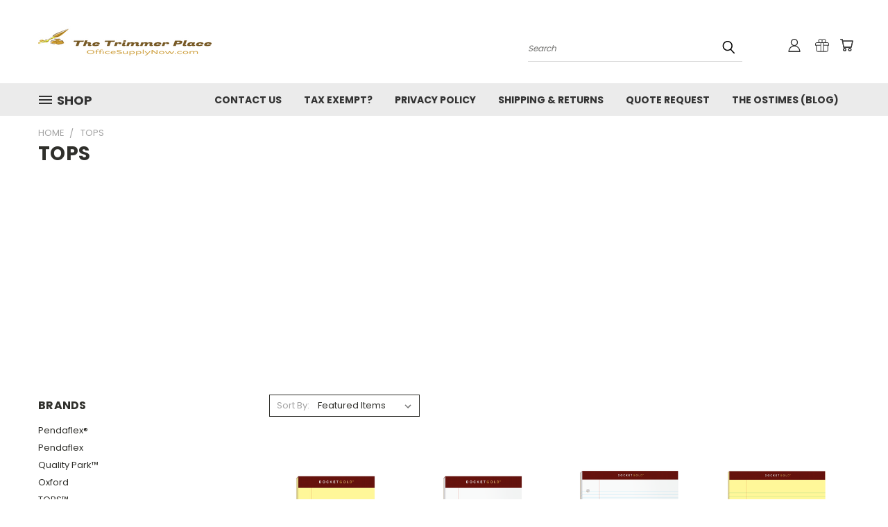

--- FILE ---
content_type: text/html; charset=UTF-8
request_url: https://www.officesupplynow.com/tops/?sort=featured&page=5
body_size: 31039
content:


<!DOCTYPE html>
<html class="no-js" lang="en">
    <head>
        <title>TOPS Products - OfficeSupplyNow.com</title>
        <link rel="dns-prefetch preconnect" href="https://cdn11.bigcommerce.com/s-fro75em0k9" crossorigin><link rel="dns-prefetch preconnect" href="https://fonts.googleapis.com/" crossorigin><link rel="dns-prefetch preconnect" href="https://fonts.gstatic.com/" crossorigin>
        <meta name="keywords" content="Preprinted forms, TOPS, Adams, Quality Park, Oxford, san/jan products, cleaning products, desk accessories, office chairs, pens, ticonderoga pencils,  printer ink, disenfectant, sanitorial, garbage bags, surge protectors, mops, buckets, swiffer, scented oil, teacher supplies, classroom supplies, classrom decoration, teacher discounts,  crayons, erasers,  arts, crafts, scissors, paper trimmers, work order forms, invoices, sales forms, purchase order forms, sharpies, permanent marker, marker boards, school supplies"><link rel='canonical' href='https://www.officesupplynow.com/tops/?page=5' /><meta name='platform' content='bigcommerce.stencil' />
        
                <link rel="prev" href="/tops/?page=4">


        <link href="https://cdn11.bigcommerce.com/s-fro75em0k9/product_images/FavIconPen48x48.jpg?t=1562768439" rel="shortcut icon">
        <meta name="viewport" content="width=device-width, initial-scale=1">

        <script nonce="">
            document.documentElement.className = document.documentElement.className.replace('no-js', 'js');
        </script>

        <script nonce="">
    function browserSupportsAllFeatures() {
        return window.Promise
            && window.fetch
            && window.URL
            && window.URLSearchParams
            && window.WeakMap
            // object-fit support
            && ('objectFit' in document.documentElement.style);
    }

    function loadScript(src) {
        var js = document.createElement('script');
        js.src = src;
        js.onerror = function () {
            console.error('Failed to load polyfill script ' + src);
        };
        document.head.appendChild(js);
    }

    if (!browserSupportsAllFeatures()) {
        loadScript('https://cdn11.bigcommerce.com/s-fro75em0k9/stencil/782ca140-5c53-013e-643d-721d7721a0b0/dist/theme-bundle.polyfills.js');
    }
</script>
        <script nonce="">window.consentManagerTranslations = `{"locale":"en","locales":{},"translations":{}}`;</script>

        <script nonce="">
            window.lazySizesConfig = window.lazySizesConfig || {};
            window.lazySizesConfig.loadMode = 1;
        </script>
        <script nonce="" async src="https://cdn11.bigcommerce.com/s-fro75em0k9/stencil/782ca140-5c53-013e-643d-721d7721a0b0/dist/theme-bundle.head_async.js"></script>

        <script src="https://ajax.googleapis.com/ajax/libs/webfont/1.6.26/webfont.js"></script>

        <script>
            WebFont.load({
                custom: {
                    families: ['Karla', 'Roboto', 'Source Sans Pro']
                },
                classes: false
            });
        </script>


        <link href="https://fonts.googleapis.com/css?family=Poppins:400,700&display=swap" rel="stylesheet">
        <link data-stencil-stylesheet href="https://cdn11.bigcommerce.com/s-fro75em0k9/stencil/782ca140-5c53-013e-643d-721d7721a0b0/css/theme-403de100-95b2-013e-4bc6-329b3c1b61fd.css" rel="stylesheet">
        <link data-stencil-stylesheet href="https://cdn11.bigcommerce.com/s-fro75em0k9/stencil/782ca140-5c53-013e-643d-721d7721a0b0/css/vault-403de100-95b2-013e-4bc6-329b3c1b61fd.css" rel="stylesheet">
        <link data-stencil-stylesheet href="https://cdn11.bigcommerce.com/s-fro75em0k9/stencil/782ca140-5c53-013e-643d-721d7721a0b0/css/custom-403de100-95b2-013e-4bc6-329b3c1b61fd.css" rel="stylesheet">

        <!-- Start Tracking Code for analytics_facebook -->

<script>
!function(f,b,e,v,n,t,s){if(f.fbq)return;n=f.fbq=function(){n.callMethod?n.callMethod.apply(n,arguments):n.queue.push(arguments)};if(!f._fbq)f._fbq=n;n.push=n;n.loaded=!0;n.version='2.0';n.queue=[];t=b.createElement(e);t.async=!0;t.src=v;s=b.getElementsByTagName(e)[0];s.parentNode.insertBefore(t,s)}(window,document,'script','https://connect.facebook.net/en_US/fbevents.js');

fbq('set', 'autoConfig', 'false', '686204056646957');
fbq('dataProcessingOptions', ['LDU'], 0, 0);
fbq('init', '686204056646957', {"external_id":"eaf32826-fc5c-4e67-8424-a59dc17a737e"});
fbq('set', 'agent', 'bigcommerce', '686204056646957');

function trackEvents() {
    var pathName = window.location.pathname;

    fbq('track', 'PageView', {}, "");

    // Search events start -- only fire if the shopper lands on the /search.php page
    if (pathName.indexOf('/search.php') === 0 && getUrlParameter('search_query')) {
        fbq('track', 'Search', {
            content_type: 'product_group',
            content_ids: [],
            search_string: getUrlParameter('search_query')
        });
    }
    // Search events end

    // Wishlist events start -- only fire if the shopper attempts to add an item to their wishlist
    if (pathName.indexOf('/wishlist.php') === 0 && getUrlParameter('added_product_id')) {
        fbq('track', 'AddToWishlist', {
            content_type: 'product_group',
            content_ids: []
        });
    }
    // Wishlist events end

    // Lead events start -- only fire if the shopper subscribes to newsletter
    if (pathName.indexOf('/subscribe.php') === 0 && getUrlParameter('result') === 'success') {
        fbq('track', 'Lead', {});
    }
    // Lead events end

    // Registration events start -- only fire if the shopper registers an account
    if (pathName.indexOf('/login.php') === 0 && getUrlParameter('action') === 'account_created') {
        fbq('track', 'CompleteRegistration', {}, "");
    }
    // Registration events end

    

    function getUrlParameter(name) {
        var cleanName = name.replace(/[\[]/, '\[').replace(/[\]]/, '\]');
        var regex = new RegExp('[\?&]' + cleanName + '=([^&#]*)');
        var results = regex.exec(window.location.search);
        return results === null ? '' : decodeURIComponent(results[1].replace(/\+/g, ' '));
    }
}

if (window.addEventListener) {
    window.addEventListener("load", trackEvents, false)
}
</script>
<noscript><img height="1" width="1" style="display:none" alt="null" src="https://www.facebook.com/tr?id=686204056646957&ev=PageView&noscript=1&a=plbigcommerce1.2&eid="/></noscript>

<!-- End Tracking Code for analytics_facebook -->

<!-- Start Tracking Code for analytics_googleanalytics -->

<meta name="google-site-verification" content="syMqgVHdbbT1TFrs_IDPvSKdP6FoulwehoFCVIahv7Y" />

<!-- End Tracking Code for analytics_googleanalytics -->

<!-- Start Tracking Code for analytics_googleanalytics4 -->

<script data-cfasync="false" src="https://cdn11.bigcommerce.com/shared/js/google_analytics4_bodl_subscribers-358423becf5d870b8b603a81de597c10f6bc7699.js" integrity="sha256-gtOfJ3Avc1pEE/hx6SKj/96cca7JvfqllWA9FTQJyfI=" crossorigin="anonymous"></script>
<script data-cfasync="false">
  (function () {
    window.dataLayer = window.dataLayer || [];

    function gtag(){
        dataLayer.push(arguments);
    }

    function initGA4(event) {
         function setupGtag() {
            function configureGtag() {
                gtag('js', new Date());
                gtag('set', 'developer_id.dMjk3Nj', true);
                gtag('config', 'G-TPWDLY981W');
            }

            var script = document.createElement('script');

            script.src = 'https://www.googletagmanager.com/gtag/js?id=G-TPWDLY981W';
            script.async = true;
            script.onload = configureGtag;

            document.head.appendChild(script);
        }

        setupGtag();

        if (typeof subscribeOnBodlEvents === 'function') {
            subscribeOnBodlEvents('G-TPWDLY981W', false);
        }

        window.removeEventListener(event.type, initGA4);
    }

    

    var eventName = document.readyState === 'complete' ? 'consentScriptsLoaded' : 'DOMContentLoaded';
    window.addEventListener(eventName, initGA4, false);
  })()
</script>

<!-- End Tracking Code for analytics_googleanalytics4 -->

<!-- Start Tracking Code for analytics_siteverification -->

<meta name="google-site-verification" content="k12qL1_oTylUBOMKYzu0zmwbWB8DB3KnIChzE0vskWY" />

<!-- End Tracking Code for analytics_siteverification -->


<script type="text/javascript" src="https://checkout-sdk.bigcommerce.com/v1/loader.js" defer ></script>
<script type="text/javascript">
var BCData = {};
</script>
<script data-ad-client="ca-pub-9902441427360079" async src="https://pagead2.googlesyndication.com/pagead/js/adsbygoogle.js"></script>
<!-- Global site tag (gtag.js) - Google Ads: AW-1071323179 -->
<script async src="https://www.googletagmanager.com/gtag/js?id=AW-1071323179"></script>
<script>
    window.addEventListener("load", (event) => {
        window.dataLayer = window.dataLayer || [];
        function gtag(){dataLayer.push(arguments);}
        gtag('js', new Date());

        gtag('config', 'AW-1071323179');
        gtag('set', 'developer_id.dMjk3Nj', true);
    });
</script>
<!-- GA4 Code Start: View Product Content -->
<script>
</script>
<!-- Google Tag Manager -->
<script>(function(w,d,s,l,i){w[l]=w[l]||[];w[l].push({'gtm.start':
new Date().getTime(),event:'gtm.js'});var f=d.getElementsByTagName(s)[0],
j=d.createElement(s),dl=l!='dataLayer'?'&l='+l:'';j.async=true;j.src=
'https://www.googletagmanager.com/gtm.js?id='+i+dl;f.parentNode.insertBefore(j,f);
})(window,document,'script','dataLayer','GTM-WK87GXRG');</script>
<!-- End Google Tag Manager -->

 <script data-cfasync="false" src="https://microapps.bigcommerce.com/bodl-events/1.9.4/index.js" integrity="sha256-Y0tDj1qsyiKBRibKllwV0ZJ1aFlGYaHHGl/oUFoXJ7Y=" nonce="" crossorigin="anonymous"></script>
 <script data-cfasync="false" nonce="">

 (function() {
    function decodeBase64(base64) {
       const text = atob(base64);
       const length = text.length;
       const bytes = new Uint8Array(length);
       for (let i = 0; i < length; i++) {
          bytes[i] = text.charCodeAt(i);
       }
       const decoder = new TextDecoder();
       return decoder.decode(bytes);
    }
    window.bodl = JSON.parse(decodeBase64("[base64]"));
 })()

 </script>

<script nonce="">
(function () {
    var xmlHttp = new XMLHttpRequest();

    xmlHttp.open('POST', 'https://bes.gcp.data.bigcommerce.com/nobot');
    xmlHttp.setRequestHeader('Content-Type', 'application/json');
    xmlHttp.send('{"store_id":"1000087881","timezone_offset":"-5.0","timestamp":"2026-01-21T08:48:10.67462400Z","visit_id":"feae8581-1553-44f3-bb83-eeeebf42a83f","channel_id":1}');
})();
</script>

    </head>
    <body>
      <!-- ACTIVE SHOPNAV DIM PAGE -->
      <div id="shopnav-dim-page" style="display: none;">
        <div style="top: 50%; left: 50%; display: none;" id="dialog" class="window">
          <div id="san"></div>
        </div>
        <div style="width: 2478px; font-size: 32pt; color:white; height: 1202px; display: none; opacity: 0.4;" id="mask"></div>
      </div>
      <!-- END ACTIVE SHOPNAV DIM PAGE -->
      <svg data-src="https://cdn11.bigcommerce.com/s-fro75em0k9/stencil/782ca140-5c53-013e-643d-721d7721a0b0/img/icon-sprite.svg" class="icons-svg-sprite"></svg>

      <header class="header header-logo--left" role="banner">
    <a href="#" class="mobileMenu-toggle" data-mobile-menu-toggle="menu">
        <span class="mobileMenu-toggleIcon">Toggle menu</span>
    </a>

  <div class="logo-user-section container">
        <div class="header-logo header-logo--left">
            <a href="https://www.officesupplynow.com/">
            <div class="header-logo-image-container">
                <img class="header-logo-image" src="https://cdn11.bigcommerce.com/s-fro75em0k9/images/stencil/250x100/narrowsmalllogo_1574876555__60244.original.png" alt="OfficeSupplyNow.com" title="OfficeSupplyNow.com">
            </div>
</a>
        </div>
        <nav class="navUser">
    <ul class="navUser-section navUser-section--alt">

        <div class="dropdown dropdown--quickSearch desktop" id="quickSearch" aria-hidden="true" tabindex="-1" data-prevent-quick-search-close>
            <div class="container">
  <a href="#" class="quickSearch-mobileToggle" alt="Submit Search">
      <span class="mobileMenu-toggleIcon"></span>
  </a>
    <form class="form" action="/search.php">
        <fieldset class="form-fieldset">
            <div class="form-field">
                <label class="is-srOnly" for="search_query">Search</label>
                <input class="form-input" data-search-quick name="search_query" id="search_query" data-error-message="Search field cannot be empty." placeholder="Search" autocomplete="off">
                <!-- <input class="button button--primary form-prefixPostfix-button--postfix" type="submit" value=""><svg class="header-icon search-icon"><use xlink:href="#icon-search"></use></svg> -->
            </div>
        </fieldset>
        <div class="search-icon submit">
          <input alt="Submit Search" class="button button--primary form-prefixPostfix-button--postfix" type="submit" value="">
          <svg class="header-icon search-icon" title="submit" alt="submit"><use xlink:href="#icon-search"></use></svg>
        </div>
    </form>
    <section class="quickSearchResults" data-bind="html: results"></section>
</div>
        </div>

        <div class="user-icons">
          <!-- <li class="navUser-item navUser-item--cart user-icons">
              <a
                  class="navUser-action"
                  data-cart-preview
                  data-dropdown="cart-preview-dropdown"
                  data-options="align:right"
                  href="/cart.php"
                  aria-label="Cart with 0 items"
                  <span class="navUser-item-cartLabel"><svg class="header-icon cart-icon"><use xlink:href="#icon-cart"></use></svg></span> <span class="countPill cart-quantity"></span>
              </a>

              <div class="dropdown-menu" id="cart-preview-dropdown" data-dropdown-content aria-hidden="true"></div>
          </li> -->

          <li class="navUser-item navUser-item--cart user-icons">
            <a class="navUser-action"
               data-cart-preview
               data-dropdown="cart-preview-dropdown"
               data-options="align:right"
               href="/cart.php"
               aria-label="Cart with 0 items"
            >
                <!-- <span class="navUser-item-cartLabel">Cart</span>
                <span class="countPill cart-quantity"></span> -->
                <span class="navUser-item-cartLabel"><svg class="header-icon cart-icon"><use xlink:href="#icon-cart"></use></svg></span> <span class="countPill cart-quantity"></span>
            </a>

            <div class="dropdown-menu" id="cart-preview-dropdown" data-dropdown-content aria-hidden="true"></div>
        </li>

          
            <li class="navUser-item user-icons gift-certificates">
                <a alt="Gift Certificates" class="navUser-action" href="/giftcertificates.php"><svg class="header-icon gift-icon"><use xlink:href="#icon-gift" /></svg></a>
            </li>

        <a class="navUser-action navUser-item--compare" href="/compare" data-compare-nav><svg class="header-icon compare-icon"><use xlink:href="#icon-compare"></use></svg><span class="countPill countPill--positive countPill--alt compare"></span></a>

        <!-- <li class="navUser-item navUser-item--account user-icons account"> -->
                    <!-- <a class="navUser-action" href="/login.php"><svg class="header-icon account-icon"><use xlink:href="#icon-account"></use></svg></a> -->
                    <!-- <ul class="account-link enabled"> -->
    <li class="navUser-item navUser-item--account user-icons account">
        <a class="navUser-action account signin-list" alt="User Toolbox" href="/login.php"><svg class="header-icon account-icon"><use xlink:href="#icon-account"></use></svg></a>
        <!-- <a class="navUser-action login" href="/login.php">Sign in</a> -->
        <div class="dropdown-menu signin-list" id="account-dropdown-signin-list">
          <!-- <h2 class="container-header">Account Info</h2> -->
            <nav class="navBar navBar--sub navBar--account signin-list">
    <ul class="navBar-section signout-list">
      <li>
        <a class="navBar-action signout-list" href="/login.php">Sign in  </a>
          <span class="navUser-or"> or </span>
          <a class="navBar-action signout-list" href="/login.php?action=create_account">  Register</a></li>
    </ul>
</nav>
            <!-- <hr class="left full-width" /> -->
            <!-- { {> components / common / currency-selector-dropdown } } -->
            <!-- <a class="button button--primary signin-register logout-button" href="/login.php">Sign in</a> -->
        </div>
     </li>
<!-- </ul> -->
        <!-- </li> -->

        <li class="navUser-item quicksearch mobile">
            <a class="navUser-action navUser-action--quickSearch desktop-toggle" href="#" data-search="quickSearch" aria-controls="quickSearch" aria-expanded="false"><svg class="header-icon search-icon"><use xlink:href="#icon-search"></use></svg></a>
        </li>

    </ul>
    </div>

</nav>
  </div>
    <div id="menu-wrapper">
        <div class="navPages-container" id="menu" data-menu>
          <div class="navPages-wider desktop">
  <div class="nav-minus-logo">
  <div class="mega-cat-nav ">
    <li class="navPages-item navPages-item-page container-header btn">
      <a class="navPages-action">
        <svg class="mega-menu-icon open"><use xlink:href="#icon-v-menu" /></svg><svg class="mega-menu-icon close"><use xlink:href="#icon-close" /><span class="burger-menu">Shop</span><span class="burger-menu fixed">Menu</span>
      </a>
      <div class="clear"></div>
    </li>
    <nav class="navPages">
      <div class="mega-cat-dropdown">
        <div class="inner">

        <div id="page-wrapper">
        <div class="category-list">
          <h2 class="container-header mobile">Categories</h2>
          <li class="navPages-item top-level categories">
              <div class="desktop">
    <a class="navPages-action navPages-action-depth-max has-subMenu is-root second-level-parent sideNavTopLevel needsclick" href="https://www.officesupplynow.com/business-industrial/">Business &amp; Industrial
    <i class="icon navPages-action-moreIcon closed topLevel" aria-hidden="true"><svg><use xlink:href="#icon-chevron-down" /></svg></i>
    </a>
    <div class="navPage-subMenu navPage-subMenu-horizontal second-level-flyout" id="navPages-85678" aria-hidden="true" tabindex="-1">
  <div class="category-title">
    <h2><a class="category-title" href="https://www.officesupplynow.com/business-industrial/">Business &amp; Industrial</a></h2>
    <div class="flyout-pagination-container top">
      <a class="navPages-action previous">
        <i class="icon prev" aria-hidden="true">
          <svg><use xlink:href="#icon-circle-left" /></svg>
        </i>
      </a>
      <!-- <span class="dots"></span> -->
      <a class="navPages-action next">
        <i class="icon next" aria-hidden="true">
          <svg><use xlink:href="#icon-circle-right" /></svg>
        </i>
      </a>
    </div>
  </div>
  <div class="flyout-pagination-container bottom">
    <a class="navPages-action previous">
      <i class="icon prev" aria-hidden="true">
        <svg><use xlink:href="#icon-chevron-left" /></svg>
      </i>
    </a>
    <span class="dots"></span>
    <a class="navPages-action next">
      <i class="icon next" aria-hidden="true">
        <svg><use xlink:href="#icon-chevron-left" /></svg>
      </i>
    </a>
  </div>

  <div class="desktop">
    <ul class="navPage-subMenu-list all-second-level-plus-container flyout-page-wrapper">
            <li class="navPage-subMenu-item-child second-level">
                    <a class="navPage-subMenu-action navPages-action second-level" href="https://www.officesupplynow.com/business-industrial/office/">Office</a>
                    <!-- <a class="navPage-subMenu-action navPages-action navPages-action-depth-max view-all" href="https://www.officesupplynow.com/business-industrial/office/">View All</a> -->
            </li>
        <!-- <div class="flyout-pagination-container bottom">
          <a class="navPages-action previous">
            <i class="icon prev" aria-hidden="true">
              <svg><use xlink:href="#icon-chevron-left" /></svg>
            </i>
          </a>
          <span class="dots"></span>
          <a class="navPages-action next">
            <i class="icon next" aria-hidden="true">
              <svg><use xlink:href="#icon-chevron-left" /></svg>
            </i>
          </a>
        </div> -->

    </ul>
    </div>

<div class="mobile">
    <ul class="navPage-subMenu-list all-second-level-plus-container flyout-page-wrapper">
            <li class="navPage-subMenu-item-child second-level">
                    <a class="navPage-subMenu-action navPages-action second-level" href="https://www.officesupplynow.com/business-industrial/office/">Office</a>
                    <!-- <a class="navPage-subMenu-action navPages-action navPages-action-depth-max view-all" href="https://www.officesupplynow.com/business-industrial/office/">View All</a> -->
            </li>
        <!-- <div class="flyout-pagination-container bottom">
          <a class="navPages-action previous">
            <i class="icon prev" aria-hidden="true">
              <svg><use xlink:href="#icon-chevron-left" /></svg>
            </i>
          </a>
          <span class="dots"></span>
          <a class="navPages-action next">
            <i class="icon next" aria-hidden="true">
              <svg><use xlink:href="#icon-chevron-left" /></svg>
            </i>
          </a>
        </div> -->

    </ul>
    </div>
</div>
</div>

<div class="mobile">
    <a class="navPages-action navPages-action-depth-max has-subMenu is-root second-level-parent sideNavTopLevel needsclick" href="https://www.officesupplynow.com/business-industrial/">Business &amp; Industrial
    </a>
     <i class="icon navPages-action-moreIcon closed topLevel" aria-hidden="true"><svg><use xlink:href="#icon-chevron-down" /></svg></i>
    <div class="navPage-subMenu navPage-subMenu-horizontal second-level-flyout" id="navPages-85678" aria-hidden="true" tabindex="-1">
  <div class="category-title">
    <h2><a class="category-title" href="https://www.officesupplynow.com/business-industrial/">Business &amp; Industrial</a></h2>
    <div class="flyout-pagination-container top">
      <a class="navPages-action previous">
        <i class="icon prev" aria-hidden="true">
          <svg><use xlink:href="#icon-circle-left" /></svg>
        </i>
      </a>
      <!-- <span class="dots"></span> -->
      <a class="navPages-action next">
        <i class="icon next" aria-hidden="true">
          <svg><use xlink:href="#icon-circle-right" /></svg>
        </i>
      </a>
    </div>
  </div>
  <div class="flyout-pagination-container bottom">
    <a class="navPages-action previous">
      <i class="icon prev" aria-hidden="true">
        <svg><use xlink:href="#icon-chevron-left" /></svg>
      </i>
    </a>
    <span class="dots"></span>
    <a class="navPages-action next">
      <i class="icon next" aria-hidden="true">
        <svg><use xlink:href="#icon-chevron-left" /></svg>
      </i>
    </a>
  </div>

  <div class="desktop">
    <ul class="navPage-subMenu-list all-second-level-plus-container flyout-page-wrapper">
            <li class="navPage-subMenu-item-child second-level">
                    <a class="navPage-subMenu-action navPages-action second-level" href="https://www.officesupplynow.com/business-industrial/office/">Office</a>
                    <!-- <a class="navPage-subMenu-action navPages-action navPages-action-depth-max view-all" href="https://www.officesupplynow.com/business-industrial/office/">View All</a> -->
            </li>
        <!-- <div class="flyout-pagination-container bottom">
          <a class="navPages-action previous">
            <i class="icon prev" aria-hidden="true">
              <svg><use xlink:href="#icon-chevron-left" /></svg>
            </i>
          </a>
          <span class="dots"></span>
          <a class="navPages-action next">
            <i class="icon next" aria-hidden="true">
              <svg><use xlink:href="#icon-chevron-left" /></svg>
            </i>
          </a>
        </div> -->

    </ul>
    </div>

<div class="mobile">
    <ul class="navPage-subMenu-list all-second-level-plus-container flyout-page-wrapper">
            <li class="navPage-subMenu-item-child second-level">
                    <a class="navPage-subMenu-action navPages-action second-level" href="https://www.officesupplynow.com/business-industrial/office/">Office</a>
                    <!-- <a class="navPage-subMenu-action navPages-action navPages-action-depth-max view-all" href="https://www.officesupplynow.com/business-industrial/office/">View All</a> -->
            </li>
        <!-- <div class="flyout-pagination-container bottom">
          <a class="navPages-action previous">
            <i class="icon prev" aria-hidden="true">
              <svg><use xlink:href="#icon-chevron-left" /></svg>
            </i>
          </a>
          <span class="dots"></span>
          <a class="navPages-action next">
            <i class="icon next" aria-hidden="true">
              <svg><use xlink:href="#icon-chevron-left" /></svg>
            </i>
          </a>
        </div> -->

    </ul>
    </div>
</div>
</div>
          </li>
          <li class="navPages-item top-level categories">
              <div class="desktop">
    <a class="navPages-action navPages-action-depth-max has-subMenu is-root second-level-parent sideNavTopLevel needsclick" href="https://www.officesupplynow.com/industrial-1/">Industrial
    <i class="icon navPages-action-moreIcon closed topLevel" aria-hidden="true"><svg><use xlink:href="#icon-chevron-down" /></svg></i>
    </a>
    <div class="navPage-subMenu navPage-subMenu-horizontal second-level-flyout" id="navPages-85675" aria-hidden="true" tabindex="-1">
  <div class="category-title">
    <h2><a class="category-title" href="https://www.officesupplynow.com/industrial-1/">Industrial</a></h2>
    <div class="flyout-pagination-container top">
      <a class="navPages-action previous">
        <i class="icon prev" aria-hidden="true">
          <svg><use xlink:href="#icon-circle-left" /></svg>
        </i>
      </a>
      <!-- <span class="dots"></span> -->
      <a class="navPages-action next">
        <i class="icon next" aria-hidden="true">
          <svg><use xlink:href="#icon-circle-right" /></svg>
        </i>
      </a>
    </div>
  </div>
  <div class="flyout-pagination-container bottom">
    <a class="navPages-action previous">
      <i class="icon prev" aria-hidden="true">
        <svg><use xlink:href="#icon-chevron-left" /></svg>
      </i>
    </a>
    <span class="dots"></span>
    <a class="navPages-action next">
      <i class="icon next" aria-hidden="true">
        <svg><use xlink:href="#icon-chevron-left" /></svg>
      </i>
    </a>
  </div>

  <div class="desktop">
    <ul class="navPage-subMenu-list all-second-level-plus-container flyout-page-wrapper">
            <li class="navPage-subMenu-item-child second-level">
                    <a class="navPage-subMenu-action navPages-action second-level" href="https://www.officesupplynow.com/industrial/adhesives-sealants-tapes/">Adhesives, Sealants &amp; Tapes</a>
                    <!-- <a class="navPage-subMenu-action navPages-action navPages-action-depth-max view-all" href="https://www.officesupplynow.com/industrial/adhesives-sealants-tapes/">View All</a> -->
            </li>
            <li class="navPage-subMenu-item-child second-level">
                    <a class="navPage-subMenu-action navPages-action second-level" href="https://www.officesupplynow.com/industrial/chemicals-lubricants-paints-1/">Chemicals, Lubricants &amp; Paints</a>
                    <!-- <a class="navPage-subMenu-action navPages-action navPages-action-depth-max view-all" href="https://www.officesupplynow.com/industrial/chemicals-lubricants-paints-1/">View All</a> -->
            </li>
            <li class="navPage-subMenu-item-child second-level">
                    <a class="navPage-subMenu-action navPages-action second-level" href="https://www.officesupplynow.com/industrial/hand-tools-1/">Hand Tools</a>
                    <!-- <a class="navPage-subMenu-action navPages-action navPages-action-depth-max view-all" href="https://www.officesupplynow.com/industrial/hand-tools-1/">View All</a> -->
            </li>
            <li class="navPage-subMenu-item-child second-level">
                    <a class="navPage-subMenu-action navPages-action second-level" href="https://www.officesupplynow.com/industrial/hvac/">Hvac</a>
                    <!-- <a class="navPage-subMenu-action navPages-action navPages-action-depth-max view-all" href="https://www.officesupplynow.com/industrial/hvac/">View All</a> -->
            </li>
            <li class="navPage-subMenu-item-child second-level">
                    <a class="navPage-subMenu-action navPages-action second-level" href="https://www.officesupplynow.com/industrial/marking-tools/">Marking Tools</a>
                    <!-- <a class="navPage-subMenu-action navPages-action navPages-action-depth-max view-all" href="https://www.officesupplynow.com/industrial/marking-tools/">View All</a> -->
            </li>
            <li class="navPage-subMenu-item-child second-level">
                    <a class="navPage-subMenu-action navPages-action second-level" href="https://www.officesupplynow.com/industrial/material-handling/">Material Handling</a>
                    <!-- <a class="navPage-subMenu-action navPages-action navPages-action-depth-max view-all" href="https://www.officesupplynow.com/industrial/material-handling/">View All</a> -->
            </li>
            <li class="navPage-subMenu-item-child second-level">
                    <a class="navPage-subMenu-action navPages-action second-level" href="https://www.officesupplynow.com/industrial/measuring-leveling-tools-1/">Measuring &amp; Leveling Tools</a>
                    <!-- <a class="navPage-subMenu-action navPages-action navPages-action-depth-max view-all" href="https://www.officesupplynow.com/industrial/measuring-leveling-tools-1/">View All</a> -->
            </li>
            <li class="navPage-subMenu-item-child second-level">
                    <a class="navPage-subMenu-action navPages-action second-level" href="https://www.officesupplynow.com/industrial/mro-supplies/">Mro Supplies</a>
                    <!-- <a class="navPage-subMenu-action navPages-action navPages-action-depth-max view-all" href="https://www.officesupplynow.com/industrial/mro-supplies/">View All</a> -->
            </li>
            <li class="navPage-subMenu-item-child second-level">
                    <a class="navPage-subMenu-action navPages-action second-level" href="https://www.officesupplynow.com/industrial/plumbing-equipment/">Plumbing Equipment</a>
                    <!-- <a class="navPage-subMenu-action navPages-action navPages-action-depth-max view-all" href="https://www.officesupplynow.com/industrial/plumbing-equipment/">View All</a> -->
            </li>
            <li class="navPage-subMenu-item-child second-level">
                    <a class="navPage-subMenu-action navPages-action second-level" href="https://www.officesupplynow.com/industrial/pumps/">Pumps</a>
                    <!-- <a class="navPage-subMenu-action navPages-action navPages-action-depth-max view-all" href="https://www.officesupplynow.com/industrial/pumps/">View All</a> -->
            </li>
            <li class="navPage-subMenu-item-child second-level">
                    <a class="navPage-subMenu-action navPages-action second-level" href="https://www.officesupplynow.com/industrial/safety-security/">Safety &amp; Security</a>
                    <!-- <a class="navPage-subMenu-action navPages-action navPages-action-depth-max view-all" href="https://www.officesupplynow.com/industrial/safety-security/">View All</a> -->
            </li>
        <!-- <div class="flyout-pagination-container bottom">
          <a class="navPages-action previous">
            <i class="icon prev" aria-hidden="true">
              <svg><use xlink:href="#icon-chevron-left" /></svg>
            </i>
          </a>
          <span class="dots"></span>
          <a class="navPages-action next">
            <i class="icon next" aria-hidden="true">
              <svg><use xlink:href="#icon-chevron-left" /></svg>
            </i>
          </a>
        </div> -->

    </ul>
    </div>

<div class="mobile">
    <ul class="navPage-subMenu-list all-second-level-plus-container flyout-page-wrapper">
            <li class="navPage-subMenu-item-child second-level">
                    <a class="navPage-subMenu-action navPages-action second-level" href="https://www.officesupplynow.com/industrial/adhesives-sealants-tapes/">Adhesives, Sealants &amp; Tapes</a>
                    <!-- <a class="navPage-subMenu-action navPages-action navPages-action-depth-max view-all" href="https://www.officesupplynow.com/industrial/adhesives-sealants-tapes/">View All</a> -->
            </li>
            <li class="navPage-subMenu-item-child second-level">
                    <a class="navPage-subMenu-action navPages-action second-level" href="https://www.officesupplynow.com/industrial/chemicals-lubricants-paints-1/">Chemicals, Lubricants &amp; Paints</a>
                    <!-- <a class="navPage-subMenu-action navPages-action navPages-action-depth-max view-all" href="https://www.officesupplynow.com/industrial/chemicals-lubricants-paints-1/">View All</a> -->
            </li>
            <li class="navPage-subMenu-item-child second-level">
                    <a class="navPage-subMenu-action navPages-action second-level" href="https://www.officesupplynow.com/industrial/hand-tools-1/">Hand Tools</a>
                    <!-- <a class="navPage-subMenu-action navPages-action navPages-action-depth-max view-all" href="https://www.officesupplynow.com/industrial/hand-tools-1/">View All</a> -->
            </li>
            <li class="navPage-subMenu-item-child second-level">
                    <a class="navPage-subMenu-action navPages-action second-level" href="https://www.officesupplynow.com/industrial/hvac/">Hvac</a>
                    <!-- <a class="navPage-subMenu-action navPages-action navPages-action-depth-max view-all" href="https://www.officesupplynow.com/industrial/hvac/">View All</a> -->
            </li>
            <li class="navPage-subMenu-item-child second-level">
                    <a class="navPage-subMenu-action navPages-action second-level" href="https://www.officesupplynow.com/industrial/marking-tools/">Marking Tools</a>
                    <!-- <a class="navPage-subMenu-action navPages-action navPages-action-depth-max view-all" href="https://www.officesupplynow.com/industrial/marking-tools/">View All</a> -->
            </li>
            <li class="navPage-subMenu-item-child second-level">
                    <a class="navPage-subMenu-action navPages-action second-level" href="https://www.officesupplynow.com/industrial/material-handling/">Material Handling</a>
                    <!-- <a class="navPage-subMenu-action navPages-action navPages-action-depth-max view-all" href="https://www.officesupplynow.com/industrial/material-handling/">View All</a> -->
            </li>
            <li class="navPage-subMenu-item-child second-level">
                    <a class="navPage-subMenu-action navPages-action second-level" href="https://www.officesupplynow.com/industrial/measuring-leveling-tools-1/">Measuring &amp; Leveling Tools</a>
                    <!-- <a class="navPage-subMenu-action navPages-action navPages-action-depth-max view-all" href="https://www.officesupplynow.com/industrial/measuring-leveling-tools-1/">View All</a> -->
            </li>
            <li class="navPage-subMenu-item-child second-level">
                    <a class="navPage-subMenu-action navPages-action second-level" href="https://www.officesupplynow.com/industrial/mro-supplies/">Mro Supplies</a>
                    <!-- <a class="navPage-subMenu-action navPages-action navPages-action-depth-max view-all" href="https://www.officesupplynow.com/industrial/mro-supplies/">View All</a> -->
            </li>
            <li class="navPage-subMenu-item-child second-level">
                    <a class="navPage-subMenu-action navPages-action second-level" href="https://www.officesupplynow.com/industrial/plumbing-equipment/">Plumbing Equipment</a>
                    <!-- <a class="navPage-subMenu-action navPages-action navPages-action-depth-max view-all" href="https://www.officesupplynow.com/industrial/plumbing-equipment/">View All</a> -->
            </li>
            <li class="navPage-subMenu-item-child second-level">
                    <a class="navPage-subMenu-action navPages-action second-level" href="https://www.officesupplynow.com/industrial/pumps/">Pumps</a>
                    <!-- <a class="navPage-subMenu-action navPages-action navPages-action-depth-max view-all" href="https://www.officesupplynow.com/industrial/pumps/">View All</a> -->
            </li>
            <li class="navPage-subMenu-item-child second-level">
                    <a class="navPage-subMenu-action navPages-action second-level" href="https://www.officesupplynow.com/industrial/safety-security/">Safety &amp; Security</a>
                    <!-- <a class="navPage-subMenu-action navPages-action navPages-action-depth-max view-all" href="https://www.officesupplynow.com/industrial/safety-security/">View All</a> -->
            </li>
        <!-- <div class="flyout-pagination-container bottom">
          <a class="navPages-action previous">
            <i class="icon prev" aria-hidden="true">
              <svg><use xlink:href="#icon-chevron-left" /></svg>
            </i>
          </a>
          <span class="dots"></span>
          <a class="navPages-action next">
            <i class="icon next" aria-hidden="true">
              <svg><use xlink:href="#icon-chevron-left" /></svg>
            </i>
          </a>
        </div> -->

    </ul>
    </div>
</div>
</div>

<div class="mobile">
    <a class="navPages-action navPages-action-depth-max has-subMenu is-root second-level-parent sideNavTopLevel needsclick" href="https://www.officesupplynow.com/industrial-1/">Industrial
    </a>
     <i class="icon navPages-action-moreIcon closed topLevel" aria-hidden="true"><svg><use xlink:href="#icon-chevron-down" /></svg></i>
    <div class="navPage-subMenu navPage-subMenu-horizontal second-level-flyout" id="navPages-85675" aria-hidden="true" tabindex="-1">
  <div class="category-title">
    <h2><a class="category-title" href="https://www.officesupplynow.com/industrial-1/">Industrial</a></h2>
    <div class="flyout-pagination-container top">
      <a class="navPages-action previous">
        <i class="icon prev" aria-hidden="true">
          <svg><use xlink:href="#icon-circle-left" /></svg>
        </i>
      </a>
      <!-- <span class="dots"></span> -->
      <a class="navPages-action next">
        <i class="icon next" aria-hidden="true">
          <svg><use xlink:href="#icon-circle-right" /></svg>
        </i>
      </a>
    </div>
  </div>
  <div class="flyout-pagination-container bottom">
    <a class="navPages-action previous">
      <i class="icon prev" aria-hidden="true">
        <svg><use xlink:href="#icon-chevron-left" /></svg>
      </i>
    </a>
    <span class="dots"></span>
    <a class="navPages-action next">
      <i class="icon next" aria-hidden="true">
        <svg><use xlink:href="#icon-chevron-left" /></svg>
      </i>
    </a>
  </div>

  <div class="desktop">
    <ul class="navPage-subMenu-list all-second-level-plus-container flyout-page-wrapper">
            <li class="navPage-subMenu-item-child second-level">
                    <a class="navPage-subMenu-action navPages-action second-level" href="https://www.officesupplynow.com/industrial/adhesives-sealants-tapes/">Adhesives, Sealants &amp; Tapes</a>
                    <!-- <a class="navPage-subMenu-action navPages-action navPages-action-depth-max view-all" href="https://www.officesupplynow.com/industrial/adhesives-sealants-tapes/">View All</a> -->
            </li>
            <li class="navPage-subMenu-item-child second-level">
                    <a class="navPage-subMenu-action navPages-action second-level" href="https://www.officesupplynow.com/industrial/chemicals-lubricants-paints-1/">Chemicals, Lubricants &amp; Paints</a>
                    <!-- <a class="navPage-subMenu-action navPages-action navPages-action-depth-max view-all" href="https://www.officesupplynow.com/industrial/chemicals-lubricants-paints-1/">View All</a> -->
            </li>
            <li class="navPage-subMenu-item-child second-level">
                    <a class="navPage-subMenu-action navPages-action second-level" href="https://www.officesupplynow.com/industrial/hand-tools-1/">Hand Tools</a>
                    <!-- <a class="navPage-subMenu-action navPages-action navPages-action-depth-max view-all" href="https://www.officesupplynow.com/industrial/hand-tools-1/">View All</a> -->
            </li>
            <li class="navPage-subMenu-item-child second-level">
                    <a class="navPage-subMenu-action navPages-action second-level" href="https://www.officesupplynow.com/industrial/hvac/">Hvac</a>
                    <!-- <a class="navPage-subMenu-action navPages-action navPages-action-depth-max view-all" href="https://www.officesupplynow.com/industrial/hvac/">View All</a> -->
            </li>
            <li class="navPage-subMenu-item-child second-level">
                    <a class="navPage-subMenu-action navPages-action second-level" href="https://www.officesupplynow.com/industrial/marking-tools/">Marking Tools</a>
                    <!-- <a class="navPage-subMenu-action navPages-action navPages-action-depth-max view-all" href="https://www.officesupplynow.com/industrial/marking-tools/">View All</a> -->
            </li>
            <li class="navPage-subMenu-item-child second-level">
                    <a class="navPage-subMenu-action navPages-action second-level" href="https://www.officesupplynow.com/industrial/material-handling/">Material Handling</a>
                    <!-- <a class="navPage-subMenu-action navPages-action navPages-action-depth-max view-all" href="https://www.officesupplynow.com/industrial/material-handling/">View All</a> -->
            </li>
            <li class="navPage-subMenu-item-child second-level">
                    <a class="navPage-subMenu-action navPages-action second-level" href="https://www.officesupplynow.com/industrial/measuring-leveling-tools-1/">Measuring &amp; Leveling Tools</a>
                    <!-- <a class="navPage-subMenu-action navPages-action navPages-action-depth-max view-all" href="https://www.officesupplynow.com/industrial/measuring-leveling-tools-1/">View All</a> -->
            </li>
            <li class="navPage-subMenu-item-child second-level">
                    <a class="navPage-subMenu-action navPages-action second-level" href="https://www.officesupplynow.com/industrial/mro-supplies/">Mro Supplies</a>
                    <!-- <a class="navPage-subMenu-action navPages-action navPages-action-depth-max view-all" href="https://www.officesupplynow.com/industrial/mro-supplies/">View All</a> -->
            </li>
            <li class="navPage-subMenu-item-child second-level">
                    <a class="navPage-subMenu-action navPages-action second-level" href="https://www.officesupplynow.com/industrial/plumbing-equipment/">Plumbing Equipment</a>
                    <!-- <a class="navPage-subMenu-action navPages-action navPages-action-depth-max view-all" href="https://www.officesupplynow.com/industrial/plumbing-equipment/">View All</a> -->
            </li>
            <li class="navPage-subMenu-item-child second-level">
                    <a class="navPage-subMenu-action navPages-action second-level" href="https://www.officesupplynow.com/industrial/pumps/">Pumps</a>
                    <!-- <a class="navPage-subMenu-action navPages-action navPages-action-depth-max view-all" href="https://www.officesupplynow.com/industrial/pumps/">View All</a> -->
            </li>
            <li class="navPage-subMenu-item-child second-level">
                    <a class="navPage-subMenu-action navPages-action second-level" href="https://www.officesupplynow.com/industrial/safety-security/">Safety &amp; Security</a>
                    <!-- <a class="navPage-subMenu-action navPages-action navPages-action-depth-max view-all" href="https://www.officesupplynow.com/industrial/safety-security/">View All</a> -->
            </li>
        <!-- <div class="flyout-pagination-container bottom">
          <a class="navPages-action previous">
            <i class="icon prev" aria-hidden="true">
              <svg><use xlink:href="#icon-chevron-left" /></svg>
            </i>
          </a>
          <span class="dots"></span>
          <a class="navPages-action next">
            <i class="icon next" aria-hidden="true">
              <svg><use xlink:href="#icon-chevron-left" /></svg>
            </i>
          </a>
        </div> -->

    </ul>
    </div>

<div class="mobile">
    <ul class="navPage-subMenu-list all-second-level-plus-container flyout-page-wrapper">
            <li class="navPage-subMenu-item-child second-level">
                    <a class="navPage-subMenu-action navPages-action second-level" href="https://www.officesupplynow.com/industrial/adhesives-sealants-tapes/">Adhesives, Sealants &amp; Tapes</a>
                    <!-- <a class="navPage-subMenu-action navPages-action navPages-action-depth-max view-all" href="https://www.officesupplynow.com/industrial/adhesives-sealants-tapes/">View All</a> -->
            </li>
            <li class="navPage-subMenu-item-child second-level">
                    <a class="navPage-subMenu-action navPages-action second-level" href="https://www.officesupplynow.com/industrial/chemicals-lubricants-paints-1/">Chemicals, Lubricants &amp; Paints</a>
                    <!-- <a class="navPage-subMenu-action navPages-action navPages-action-depth-max view-all" href="https://www.officesupplynow.com/industrial/chemicals-lubricants-paints-1/">View All</a> -->
            </li>
            <li class="navPage-subMenu-item-child second-level">
                    <a class="navPage-subMenu-action navPages-action second-level" href="https://www.officesupplynow.com/industrial/hand-tools-1/">Hand Tools</a>
                    <!-- <a class="navPage-subMenu-action navPages-action navPages-action-depth-max view-all" href="https://www.officesupplynow.com/industrial/hand-tools-1/">View All</a> -->
            </li>
            <li class="navPage-subMenu-item-child second-level">
                    <a class="navPage-subMenu-action navPages-action second-level" href="https://www.officesupplynow.com/industrial/hvac/">Hvac</a>
                    <!-- <a class="navPage-subMenu-action navPages-action navPages-action-depth-max view-all" href="https://www.officesupplynow.com/industrial/hvac/">View All</a> -->
            </li>
            <li class="navPage-subMenu-item-child second-level">
                    <a class="navPage-subMenu-action navPages-action second-level" href="https://www.officesupplynow.com/industrial/marking-tools/">Marking Tools</a>
                    <!-- <a class="navPage-subMenu-action navPages-action navPages-action-depth-max view-all" href="https://www.officesupplynow.com/industrial/marking-tools/">View All</a> -->
            </li>
            <li class="navPage-subMenu-item-child second-level">
                    <a class="navPage-subMenu-action navPages-action second-level" href="https://www.officesupplynow.com/industrial/material-handling/">Material Handling</a>
                    <!-- <a class="navPage-subMenu-action navPages-action navPages-action-depth-max view-all" href="https://www.officesupplynow.com/industrial/material-handling/">View All</a> -->
            </li>
            <li class="navPage-subMenu-item-child second-level">
                    <a class="navPage-subMenu-action navPages-action second-level" href="https://www.officesupplynow.com/industrial/measuring-leveling-tools-1/">Measuring &amp; Leveling Tools</a>
                    <!-- <a class="navPage-subMenu-action navPages-action navPages-action-depth-max view-all" href="https://www.officesupplynow.com/industrial/measuring-leveling-tools-1/">View All</a> -->
            </li>
            <li class="navPage-subMenu-item-child second-level">
                    <a class="navPage-subMenu-action navPages-action second-level" href="https://www.officesupplynow.com/industrial/mro-supplies/">Mro Supplies</a>
                    <!-- <a class="navPage-subMenu-action navPages-action navPages-action-depth-max view-all" href="https://www.officesupplynow.com/industrial/mro-supplies/">View All</a> -->
            </li>
            <li class="navPage-subMenu-item-child second-level">
                    <a class="navPage-subMenu-action navPages-action second-level" href="https://www.officesupplynow.com/industrial/plumbing-equipment/">Plumbing Equipment</a>
                    <!-- <a class="navPage-subMenu-action navPages-action navPages-action-depth-max view-all" href="https://www.officesupplynow.com/industrial/plumbing-equipment/">View All</a> -->
            </li>
            <li class="navPage-subMenu-item-child second-level">
                    <a class="navPage-subMenu-action navPages-action second-level" href="https://www.officesupplynow.com/industrial/pumps/">Pumps</a>
                    <!-- <a class="navPage-subMenu-action navPages-action navPages-action-depth-max view-all" href="https://www.officesupplynow.com/industrial/pumps/">View All</a> -->
            </li>
            <li class="navPage-subMenu-item-child second-level">
                    <a class="navPage-subMenu-action navPages-action second-level" href="https://www.officesupplynow.com/industrial/safety-security/">Safety &amp; Security</a>
                    <!-- <a class="navPage-subMenu-action navPages-action navPages-action-depth-max view-all" href="https://www.officesupplynow.com/industrial/safety-security/">View All</a> -->
            </li>
        <!-- <div class="flyout-pagination-container bottom">
          <a class="navPages-action previous">
            <i class="icon prev" aria-hidden="true">
              <svg><use xlink:href="#icon-chevron-left" /></svg>
            </i>
          </a>
          <span class="dots"></span>
          <a class="navPages-action next">
            <i class="icon next" aria-hidden="true">
              <svg><use xlink:href="#icon-chevron-left" /></svg>
            </i>
          </a>
        </div> -->

    </ul>
    </div>
</div>
</div>
          </li>
          <li class="navPages-item top-level categories">
              <div class="desktop">
    <a class="navPages-action navPages-action-depth-max has-subMenu is-root second-level-parent sideNavTopLevel needsclick" href="https://www.officesupplynow.com/office/">Office
    <i class="icon navPages-action-moreIcon closed topLevel" aria-hidden="true"><svg><use xlink:href="#icon-chevron-down" /></svg></i>
    </a>
    <div class="navPage-subMenu navPage-subMenu-horizontal second-level-flyout" id="navPages-37295" aria-hidden="true" tabindex="-1">
  <div class="category-title">
    <h2><a class="category-title" href="https://www.officesupplynow.com/office/">Office</a></h2>
    <div class="flyout-pagination-container top">
      <a class="navPages-action previous">
        <i class="icon prev" aria-hidden="true">
          <svg><use xlink:href="#icon-circle-left" /></svg>
        </i>
      </a>
      <!-- <span class="dots"></span> -->
      <a class="navPages-action next">
        <i class="icon next" aria-hidden="true">
          <svg><use xlink:href="#icon-circle-right" /></svg>
        </i>
      </a>
    </div>
  </div>
  <div class="flyout-pagination-container bottom">
    <a class="navPages-action previous">
      <i class="icon prev" aria-hidden="true">
        <svg><use xlink:href="#icon-chevron-left" /></svg>
      </i>
    </a>
    <span class="dots"></span>
    <a class="navPages-action next">
      <i class="icon next" aria-hidden="true">
        <svg><use xlink:href="#icon-chevron-left" /></svg>
      </i>
    </a>
  </div>

  <div class="desktop">
    <ul class="navPage-subMenu-list all-second-level-plus-container flyout-page-wrapper">
            <li class="navPage-subMenu-item-child second-level">
                    <a class="navPage-subMenu-action navPages-action second-level" href="https://www.officesupplynow.com/office/arts-crafts/">Arts &amp; Crafts</a>
                    <!-- <a class="navPage-subMenu-action navPages-action navPages-action-depth-max view-all" href="https://www.officesupplynow.com/office/arts-crafts/">View All</a> -->
            </li>
            <li class="navPage-subMenu-item-child second-level">
                    <a class="navPage-subMenu-action navPages-action second-level" href="https://www.officesupplynow.com/office/binders-binding-supplies/">Binders &amp; Binding Supplies</a>
                    <!-- <a class="navPage-subMenu-action navPages-action navPages-action-depth-max view-all" href="https://www.officesupplynow.com/office/binders-binding-supplies/">View All</a> -->
            </li>
            <li class="navPage-subMenu-item-child second-level">
                    <a class="navPage-subMenu-action navPages-action second-level" href="https://www.officesupplynow.com/office/books-games-manipulatives/">Books, Games &amp; Manipulatives</a>
                    <!-- <a class="navPage-subMenu-action navPages-action navPages-action-depth-max view-all" href="https://www.officesupplynow.com/office/books-games-manipulatives/">View All</a> -->
            </li>
            <li class="navPage-subMenu-item-child second-level">
                    <a class="navPage-subMenu-action navPages-action second-level" href="https://www.officesupplynow.com/office/calendars-planners-personal-organizers/">Calendars, Planners &amp; Personal Organizers</a>
                    <!-- <a class="navPage-subMenu-action navPages-action navPages-action-depth-max view-all" href="https://www.officesupplynow.com/office/calendars-planners-personal-organizers/">View All</a> -->
            </li>
            <li class="navPage-subMenu-item-child second-level">
                    <a class="navPage-subMenu-action navPages-action second-level" href="https://www.officesupplynow.com/office/carrying-cases/">Carrying Cases</a>
                    <!-- <a class="navPage-subMenu-action navPages-action navPages-action-depth-max view-all" href="https://www.officesupplynow.com/office/carrying-cases/">View All</a> -->
            </li>
            <li class="navPage-subMenu-item-child second-level">
                    <a class="navPage-subMenu-action navPages-action second-level" href="https://www.officesupplynow.com/office/cash-handling/">Cash Handling</a>
                    <!-- <a class="navPage-subMenu-action navPages-action navPages-action-depth-max view-all" href="https://www.officesupplynow.com/office/cash-handling/">View All</a> -->
            </li>
            <li class="navPage-subMenu-item-child second-level">
                    <a class="navPage-subMenu-action navPages-action second-level" href="https://www.officesupplynow.com/office/crafts-recreation-room-products/">Crafts &amp; Recreation Room Products</a>
                    <!-- <a class="navPage-subMenu-action navPages-action navPages-action-depth-max view-all" href="https://www.officesupplynow.com/office/crafts-recreation-room-products/">View All</a> -->
            </li>
            <li class="navPage-subMenu-item-child second-level">
                    <a class="navPage-subMenu-action navPages-action second-level" href="https://www.officesupplynow.com/office/cutting-measuring-devices/">Cutting &amp; Measuring Devices</a>
                    <!-- <a class="navPage-subMenu-action navPages-action navPages-action-depth-max view-all" href="https://www.officesupplynow.com/office/cutting-measuring-devices/">View All</a> -->
            </li>
            <li class="navPage-subMenu-item-child second-level">
                    <a class="navPage-subMenu-action navPages-action second-level" href="https://www.officesupplynow.com/office/desk-accessories-workspace-organizers/">Desk Accessories &amp; Workspace Organizers</a>
                    <!-- <a class="navPage-subMenu-action navPages-action navPages-action-depth-max view-all" href="https://www.officesupplynow.com/office/desk-accessories-workspace-organizers/">View All</a> -->
            </li>
            <li class="navPage-subMenu-item-child second-level">
                    <a class="navPage-subMenu-action navPages-action second-level" href="https://www.officesupplynow.com/office/envelopes-mail-supplies/">Envelopes &amp; Mail Supplies</a>
                    <!-- <a class="navPage-subMenu-action navPages-action navPages-action-depth-max view-all" href="https://www.officesupplynow.com/office/envelopes-mail-supplies/">View All</a> -->
            </li>
            <li class="navPage-subMenu-item-child second-level">
                    <a class="navPage-subMenu-action navPages-action second-level" href="https://www.officesupplynow.com/office/file-storage-cabinets/">File &amp; Storage Cabinets</a>
                    <!-- <a class="navPage-subMenu-action navPages-action navPages-action-depth-max view-all" href="https://www.officesupplynow.com/office/file-storage-cabinets/">View All</a> -->
            </li>
            <li class="navPage-subMenu-item-child second-level">
                    <a class="navPage-subMenu-action navPages-action second-level" href="https://www.officesupplynow.com/office/file-folders-portable-storage-box-files/">File Folders, Portable &amp; Storage Box Files</a>
                    <!-- <a class="navPage-subMenu-action navPages-action navPages-action-depth-max view-all" href="https://www.officesupplynow.com/office/file-folders-portable-storage-box-files/">View All</a> -->
            </li>
            <li class="navPage-subMenu-item-child second-level">
                    <a class="navPage-subMenu-action navPages-action second-level" href="https://www.officesupplynow.com/office/forms-recordkeeping-reference-materials/">Forms, Recordkeeping &amp; Reference Materials</a>
                    <!-- <a class="navPage-subMenu-action navPages-action navPages-action-depth-max view-all" href="https://www.officesupplynow.com/office/forms-recordkeeping-reference-materials/">View All</a> -->
            </li>
            <li class="navPage-subMenu-item-child second-level">
                    <a class="navPage-subMenu-action navPages-action second-level" href="https://www.officesupplynow.com/office/general-office-accessories/">General Office Accessories</a>
                    <!-- <a class="navPage-subMenu-action navPages-action navPages-action-depth-max view-all" href="https://www.officesupplynow.com/office/general-office-accessories/">View All</a> -->
            </li>
            <li class="navPage-subMenu-item-child second-level">
                    <a class="navPage-subMenu-action navPages-action second-level" href="https://www.officesupplynow.com/office/identification-badges/">Identification Badges</a>
                    <!-- <a class="navPage-subMenu-action navPages-action navPages-action-depth-max view-all" href="https://www.officesupplynow.com/office/identification-badges/">View All</a> -->
            </li>
            <li class="navPage-subMenu-item-child second-level">
                    <a class="navPage-subMenu-action navPages-action second-level" href="https://www.officesupplynow.com/office/index-dividers/">Index Dividers</a>
                    <!-- <a class="navPage-subMenu-action navPages-action navPages-action-depth-max view-all" href="https://www.officesupplynow.com/office/index-dividers/">View All</a> -->
            </li>
            <li class="navPage-subMenu-item-child second-level">
                    <a class="navPage-subMenu-action navPages-action second-level" href="https://www.officesupplynow.com/office/label-makers-and-supplies/">Label Makers And Supplies</a>
                    <!-- <a class="navPage-subMenu-action navPages-action navPages-action-depth-max view-all" href="https://www.officesupplynow.com/office/label-makers-and-supplies/">View All</a> -->
            </li>
            <li class="navPage-subMenu-item-child second-level">
                    <a class="navPage-subMenu-action navPages-action second-level" href="https://www.officesupplynow.com/office/labels-stickers/">Labels &amp; Stickers</a>
                    <!-- <a class="navPage-subMenu-action navPages-action navPages-action-depth-max view-all" href="https://www.officesupplynow.com/office/labels-stickers/">View All</a> -->
            </li>
            <li class="navPage-subMenu-item-child second-level">
                    <a class="navPage-subMenu-action navPages-action second-level" href="https://www.officesupplynow.com/office/notebooks-journals/">Notebooks &amp; Journals</a>
                    <!-- <a class="navPage-subMenu-action navPages-action navPages-action-depth-max view-all" href="https://www.officesupplynow.com/office/notebooks-journals/">View All</a> -->
            </li>
            <li class="navPage-subMenu-item-child second-level">
                    <a class="navPage-subMenu-action navPages-action second-level" href="https://www.officesupplynow.com/office/pack-ship/">Pack &amp; Ship</a>
                    <!-- <a class="navPage-subMenu-action navPages-action navPages-action-depth-max view-all" href="https://www.officesupplynow.com/office/pack-ship/">View All</a> -->
            </li>
            <li class="navPage-subMenu-item-child second-level">
                    <a class="navPage-subMenu-action navPages-action second-level" href="https://www.officesupplynow.com/office/paper-printable-media/">Paper &amp; Printable Media</a>
                    <!-- <a class="navPage-subMenu-action navPages-action navPages-action-depth-max view-all" href="https://www.officesupplynow.com/office/paper-printable-media/">View All</a> -->
            </li>
            <li class="navPage-subMenu-item-child second-level">
                    <a class="navPage-subMenu-action navPages-action second-level" href="https://www.officesupplynow.com/office/presentation-display-scheduling-boards/">Presentation/display &amp; Scheduling Boards</a>
                    <!-- <a class="navPage-subMenu-action navPages-action navPages-action-depth-max view-all" href="https://www.officesupplynow.com/office/presentation-display-scheduling-boards/">View All</a> -->
            </li>
            <li class="navPage-subMenu-item-child second-level">
                    <a class="navPage-subMenu-action navPages-action second-level" href="https://www.officesupplynow.com/office/room-accessories/">Room Accessories</a>
                    <!-- <a class="navPage-subMenu-action navPages-action navPages-action-depth-max view-all" href="https://www.officesupplynow.com/office/room-accessories/">View All</a> -->
            </li>
            <li class="navPage-subMenu-item-child second-level">
                    <a class="navPage-subMenu-action navPages-action second-level" href="https://www.officesupplynow.com/office/safety-security/">Safety &amp; Security</a>
                    <!-- <a class="navPage-subMenu-action navPages-action navPages-action-depth-max view-all" href="https://www.officesupplynow.com/office/safety-security/">View All</a> -->
            </li>
            <li class="navPage-subMenu-item-child second-level">
                    <a class="navPage-subMenu-action navPages-action second-level" href="https://www.officesupplynow.com/office/stamps-stamp-supplies/">Stamps &amp; Stamp Supplies</a>
                    <!-- <a class="navPage-subMenu-action navPages-action navPages-action-depth-max view-all" href="https://www.officesupplynow.com/office/stamps-stamp-supplies/">View All</a> -->
            </li>
            <li class="navPage-subMenu-item-child second-level">
                    <a class="navPage-subMenu-action navPages-action second-level" href="https://www.officesupplynow.com/office/staplers-punches/">Staplers &amp; Punches</a>
                    <!-- <a class="navPage-subMenu-action navPages-action navPages-action-depth-max view-all" href="https://www.officesupplynow.com/office/staplers-punches/">View All</a> -->
            </li>
            <li class="navPage-subMenu-item-child second-level">
                    <a class="navPage-subMenu-action navPages-action second-level" href="https://www.officesupplynow.com/office/tags-tickets/">Tags &amp; Tickets</a>
                    <!-- <a class="navPage-subMenu-action navPages-action navPages-action-depth-max view-all" href="https://www.officesupplynow.com/office/tags-tickets/">View All</a> -->
            </li>
            <li class="navPage-subMenu-item-child second-level">
                    <a class="navPage-subMenu-action navPages-action second-level" href="https://www.officesupplynow.com/office/tape-adhesives-fasteners/">Tape, Adhesives &amp; Fasteners</a>
                    <!-- <a class="navPage-subMenu-action navPages-action navPages-action-depth-max view-all" href="https://www.officesupplynow.com/office/tape-adhesives-fasteners/">View All</a> -->
            </li>
            <li class="navPage-subMenu-item-child second-level">
                    <a class="navPage-subMenu-action navPages-action second-level" href="https://www.officesupplynow.com/office/teacher-classroom-supplies/">Teacher &amp; Classroom Supplies</a>
                    <!-- <a class="navPage-subMenu-action navPages-action navPages-action-depth-max view-all" href="https://www.officesupplynow.com/office/teacher-classroom-supplies/">View All</a> -->
            </li>
            <li class="navPage-subMenu-item-child second-level">
                    <a class="navPage-subMenu-action navPages-action second-level" href="https://www.officesupplynow.com/office/writing-correction-supplies/">Writing &amp; Correction Supplies</a>
                    <!-- <a class="navPage-subMenu-action navPages-action navPages-action-depth-max view-all" href="https://www.officesupplynow.com/office/writing-correction-supplies/">View All</a> -->
            </li>
            <li class="navPage-subMenu-item-child second-level">
                    <a class="navPage-subMenu-action navPages-action second-level" href="https://www.officesupplynow.com/office/writing-pads-self-stick-notes/">Writing Pads &amp; Self-stick Notes</a>
                    <!-- <a class="navPage-subMenu-action navPages-action navPages-action-depth-max view-all" href="https://www.officesupplynow.com/office/writing-pads-self-stick-notes/">View All</a> -->
            </li>
        <!-- <div class="flyout-pagination-container bottom">
          <a class="navPages-action previous">
            <i class="icon prev" aria-hidden="true">
              <svg><use xlink:href="#icon-chevron-left" /></svg>
            </i>
          </a>
          <span class="dots"></span>
          <a class="navPages-action next">
            <i class="icon next" aria-hidden="true">
              <svg><use xlink:href="#icon-chevron-left" /></svg>
            </i>
          </a>
        </div> -->

    </ul>
    </div>

<div class="mobile">
    <ul class="navPage-subMenu-list all-second-level-plus-container flyout-page-wrapper">
            <li class="navPage-subMenu-item-child second-level">
                    <a class="navPage-subMenu-action navPages-action second-level" href="https://www.officesupplynow.com/office/arts-crafts/">Arts &amp; Crafts</a>
                    <!-- <a class="navPage-subMenu-action navPages-action navPages-action-depth-max view-all" href="https://www.officesupplynow.com/office/arts-crafts/">View All</a> -->
            </li>
            <li class="navPage-subMenu-item-child second-level">
                    <a class="navPage-subMenu-action navPages-action second-level" href="https://www.officesupplynow.com/office/binders-binding-supplies/">Binders &amp; Binding Supplies</a>
                    <!-- <a class="navPage-subMenu-action navPages-action navPages-action-depth-max view-all" href="https://www.officesupplynow.com/office/binders-binding-supplies/">View All</a> -->
            </li>
            <li class="navPage-subMenu-item-child second-level">
                    <a class="navPage-subMenu-action navPages-action second-level" href="https://www.officesupplynow.com/office/books-games-manipulatives/">Books, Games &amp; Manipulatives</a>
                    <!-- <a class="navPage-subMenu-action navPages-action navPages-action-depth-max view-all" href="https://www.officesupplynow.com/office/books-games-manipulatives/">View All</a> -->
            </li>
            <li class="navPage-subMenu-item-child second-level">
                    <a class="navPage-subMenu-action navPages-action second-level" href="https://www.officesupplynow.com/office/calendars-planners-personal-organizers/">Calendars, Planners &amp; Personal Organizers</a>
                    <!-- <a class="navPage-subMenu-action navPages-action navPages-action-depth-max view-all" href="https://www.officesupplynow.com/office/calendars-planners-personal-organizers/">View All</a> -->
            </li>
            <li class="navPage-subMenu-item-child second-level">
                    <a class="navPage-subMenu-action navPages-action second-level" href="https://www.officesupplynow.com/office/carrying-cases/">Carrying Cases</a>
                    <!-- <a class="navPage-subMenu-action navPages-action navPages-action-depth-max view-all" href="https://www.officesupplynow.com/office/carrying-cases/">View All</a> -->
            </li>
            <li class="navPage-subMenu-item-child second-level">
                    <a class="navPage-subMenu-action navPages-action second-level" href="https://www.officesupplynow.com/office/cash-handling/">Cash Handling</a>
                    <!-- <a class="navPage-subMenu-action navPages-action navPages-action-depth-max view-all" href="https://www.officesupplynow.com/office/cash-handling/">View All</a> -->
            </li>
            <li class="navPage-subMenu-item-child second-level">
                    <a class="navPage-subMenu-action navPages-action second-level" href="https://www.officesupplynow.com/office/crafts-recreation-room-products/">Crafts &amp; Recreation Room Products</a>
                    <!-- <a class="navPage-subMenu-action navPages-action navPages-action-depth-max view-all" href="https://www.officesupplynow.com/office/crafts-recreation-room-products/">View All</a> -->
            </li>
            <li class="navPage-subMenu-item-child second-level">
                    <a class="navPage-subMenu-action navPages-action second-level" href="https://www.officesupplynow.com/office/cutting-measuring-devices/">Cutting &amp; Measuring Devices</a>
                    <!-- <a class="navPage-subMenu-action navPages-action navPages-action-depth-max view-all" href="https://www.officesupplynow.com/office/cutting-measuring-devices/">View All</a> -->
            </li>
            <li class="navPage-subMenu-item-child second-level">
                    <a class="navPage-subMenu-action navPages-action second-level" href="https://www.officesupplynow.com/office/desk-accessories-workspace-organizers/">Desk Accessories &amp; Workspace Organizers</a>
                    <!-- <a class="navPage-subMenu-action navPages-action navPages-action-depth-max view-all" href="https://www.officesupplynow.com/office/desk-accessories-workspace-organizers/">View All</a> -->
            </li>
            <li class="navPage-subMenu-item-child second-level">
                    <a class="navPage-subMenu-action navPages-action second-level" href="https://www.officesupplynow.com/office/envelopes-mail-supplies/">Envelopes &amp; Mail Supplies</a>
                    <!-- <a class="navPage-subMenu-action navPages-action navPages-action-depth-max view-all" href="https://www.officesupplynow.com/office/envelopes-mail-supplies/">View All</a> -->
            </li>
            <li class="navPage-subMenu-item-child second-level">
                    <a class="navPage-subMenu-action navPages-action second-level" href="https://www.officesupplynow.com/office/file-storage-cabinets/">File &amp; Storage Cabinets</a>
                    <!-- <a class="navPage-subMenu-action navPages-action navPages-action-depth-max view-all" href="https://www.officesupplynow.com/office/file-storage-cabinets/">View All</a> -->
            </li>
            <li class="navPage-subMenu-item-child second-level">
                    <a class="navPage-subMenu-action navPages-action second-level" href="https://www.officesupplynow.com/office/file-folders-portable-storage-box-files/">File Folders, Portable &amp; Storage Box Files</a>
                    <!-- <a class="navPage-subMenu-action navPages-action navPages-action-depth-max view-all" href="https://www.officesupplynow.com/office/file-folders-portable-storage-box-files/">View All</a> -->
            </li>
            <li class="navPage-subMenu-item-child second-level">
                    <a class="navPage-subMenu-action navPages-action second-level" href="https://www.officesupplynow.com/office/forms-recordkeeping-reference-materials/">Forms, Recordkeeping &amp; Reference Materials</a>
                    <!-- <a class="navPage-subMenu-action navPages-action navPages-action-depth-max view-all" href="https://www.officesupplynow.com/office/forms-recordkeeping-reference-materials/">View All</a> -->
            </li>
            <li class="navPage-subMenu-item-child second-level">
                    <a class="navPage-subMenu-action navPages-action second-level" href="https://www.officesupplynow.com/office/general-office-accessories/">General Office Accessories</a>
                    <!-- <a class="navPage-subMenu-action navPages-action navPages-action-depth-max view-all" href="https://www.officesupplynow.com/office/general-office-accessories/">View All</a> -->
            </li>
            <li class="navPage-subMenu-item-child second-level">
                    <a class="navPage-subMenu-action navPages-action second-level" href="https://www.officesupplynow.com/office/identification-badges/">Identification Badges</a>
                    <!-- <a class="navPage-subMenu-action navPages-action navPages-action-depth-max view-all" href="https://www.officesupplynow.com/office/identification-badges/">View All</a> -->
            </li>
            <li class="navPage-subMenu-item-child second-level">
                    <a class="navPage-subMenu-action navPages-action second-level" href="https://www.officesupplynow.com/office/index-dividers/">Index Dividers</a>
                    <!-- <a class="navPage-subMenu-action navPages-action navPages-action-depth-max view-all" href="https://www.officesupplynow.com/office/index-dividers/">View All</a> -->
            </li>
            <li class="navPage-subMenu-item-child second-level">
                    <a class="navPage-subMenu-action navPages-action second-level" href="https://www.officesupplynow.com/office/label-makers-and-supplies/">Label Makers And Supplies</a>
                    <!-- <a class="navPage-subMenu-action navPages-action navPages-action-depth-max view-all" href="https://www.officesupplynow.com/office/label-makers-and-supplies/">View All</a> -->
            </li>
            <li class="navPage-subMenu-item-child second-level">
                    <a class="navPage-subMenu-action navPages-action second-level" href="https://www.officesupplynow.com/office/labels-stickers/">Labels &amp; Stickers</a>
                    <!-- <a class="navPage-subMenu-action navPages-action navPages-action-depth-max view-all" href="https://www.officesupplynow.com/office/labels-stickers/">View All</a> -->
            </li>
            <li class="navPage-subMenu-item-child second-level">
                    <a class="navPage-subMenu-action navPages-action second-level" href="https://www.officesupplynow.com/office/notebooks-journals/">Notebooks &amp; Journals</a>
                    <!-- <a class="navPage-subMenu-action navPages-action navPages-action-depth-max view-all" href="https://www.officesupplynow.com/office/notebooks-journals/">View All</a> -->
            </li>
            <li class="navPage-subMenu-item-child second-level">
                    <a class="navPage-subMenu-action navPages-action second-level" href="https://www.officesupplynow.com/office/pack-ship/">Pack &amp; Ship</a>
                    <!-- <a class="navPage-subMenu-action navPages-action navPages-action-depth-max view-all" href="https://www.officesupplynow.com/office/pack-ship/">View All</a> -->
            </li>
            <li class="navPage-subMenu-item-child second-level">
                    <a class="navPage-subMenu-action navPages-action second-level" href="https://www.officesupplynow.com/office/paper-printable-media/">Paper &amp; Printable Media</a>
                    <!-- <a class="navPage-subMenu-action navPages-action navPages-action-depth-max view-all" href="https://www.officesupplynow.com/office/paper-printable-media/">View All</a> -->
            </li>
            <li class="navPage-subMenu-item-child second-level">
                    <a class="navPage-subMenu-action navPages-action second-level" href="https://www.officesupplynow.com/office/presentation-display-scheduling-boards/">Presentation/display &amp; Scheduling Boards</a>
                    <!-- <a class="navPage-subMenu-action navPages-action navPages-action-depth-max view-all" href="https://www.officesupplynow.com/office/presentation-display-scheduling-boards/">View All</a> -->
            </li>
            <li class="navPage-subMenu-item-child second-level">
                    <a class="navPage-subMenu-action navPages-action second-level" href="https://www.officesupplynow.com/office/room-accessories/">Room Accessories</a>
                    <!-- <a class="navPage-subMenu-action navPages-action navPages-action-depth-max view-all" href="https://www.officesupplynow.com/office/room-accessories/">View All</a> -->
            </li>
            <li class="navPage-subMenu-item-child second-level">
                    <a class="navPage-subMenu-action navPages-action second-level" href="https://www.officesupplynow.com/office/safety-security/">Safety &amp; Security</a>
                    <!-- <a class="navPage-subMenu-action navPages-action navPages-action-depth-max view-all" href="https://www.officesupplynow.com/office/safety-security/">View All</a> -->
            </li>
            <li class="navPage-subMenu-item-child second-level">
                    <a class="navPage-subMenu-action navPages-action second-level" href="https://www.officesupplynow.com/office/stamps-stamp-supplies/">Stamps &amp; Stamp Supplies</a>
                    <!-- <a class="navPage-subMenu-action navPages-action navPages-action-depth-max view-all" href="https://www.officesupplynow.com/office/stamps-stamp-supplies/">View All</a> -->
            </li>
            <li class="navPage-subMenu-item-child second-level">
                    <a class="navPage-subMenu-action navPages-action second-level" href="https://www.officesupplynow.com/office/staplers-punches/">Staplers &amp; Punches</a>
                    <!-- <a class="navPage-subMenu-action navPages-action navPages-action-depth-max view-all" href="https://www.officesupplynow.com/office/staplers-punches/">View All</a> -->
            </li>
            <li class="navPage-subMenu-item-child second-level">
                    <a class="navPage-subMenu-action navPages-action second-level" href="https://www.officesupplynow.com/office/tags-tickets/">Tags &amp; Tickets</a>
                    <!-- <a class="navPage-subMenu-action navPages-action navPages-action-depth-max view-all" href="https://www.officesupplynow.com/office/tags-tickets/">View All</a> -->
            </li>
            <li class="navPage-subMenu-item-child second-level">
                    <a class="navPage-subMenu-action navPages-action second-level" href="https://www.officesupplynow.com/office/tape-adhesives-fasteners/">Tape, Adhesives &amp; Fasteners</a>
                    <!-- <a class="navPage-subMenu-action navPages-action navPages-action-depth-max view-all" href="https://www.officesupplynow.com/office/tape-adhesives-fasteners/">View All</a> -->
            </li>
            <li class="navPage-subMenu-item-child second-level">
                    <a class="navPage-subMenu-action navPages-action second-level" href="https://www.officesupplynow.com/office/teacher-classroom-supplies/">Teacher &amp; Classroom Supplies</a>
                    <!-- <a class="navPage-subMenu-action navPages-action navPages-action-depth-max view-all" href="https://www.officesupplynow.com/office/teacher-classroom-supplies/">View All</a> -->
            </li>
            <li class="navPage-subMenu-item-child second-level">
                    <a class="navPage-subMenu-action navPages-action second-level" href="https://www.officesupplynow.com/office/writing-correction-supplies/">Writing &amp; Correction Supplies</a>
                    <!-- <a class="navPage-subMenu-action navPages-action navPages-action-depth-max view-all" href="https://www.officesupplynow.com/office/writing-correction-supplies/">View All</a> -->
            </li>
            <li class="navPage-subMenu-item-child second-level">
                    <a class="navPage-subMenu-action navPages-action second-level" href="https://www.officesupplynow.com/office/writing-pads-self-stick-notes/">Writing Pads &amp; Self-stick Notes</a>
                    <!-- <a class="navPage-subMenu-action navPages-action navPages-action-depth-max view-all" href="https://www.officesupplynow.com/office/writing-pads-self-stick-notes/">View All</a> -->
            </li>
        <!-- <div class="flyout-pagination-container bottom">
          <a class="navPages-action previous">
            <i class="icon prev" aria-hidden="true">
              <svg><use xlink:href="#icon-chevron-left" /></svg>
            </i>
          </a>
          <span class="dots"></span>
          <a class="navPages-action next">
            <i class="icon next" aria-hidden="true">
              <svg><use xlink:href="#icon-chevron-left" /></svg>
            </i>
          </a>
        </div> -->

    </ul>
    </div>
</div>
</div>

<div class="mobile">
    <a class="navPages-action navPages-action-depth-max has-subMenu is-root second-level-parent sideNavTopLevel needsclick" href="https://www.officesupplynow.com/office/">Office
    </a>
     <i class="icon navPages-action-moreIcon closed topLevel" aria-hidden="true"><svg><use xlink:href="#icon-chevron-down" /></svg></i>
    <div class="navPage-subMenu navPage-subMenu-horizontal second-level-flyout" id="navPages-37295" aria-hidden="true" tabindex="-1">
  <div class="category-title">
    <h2><a class="category-title" href="https://www.officesupplynow.com/office/">Office</a></h2>
    <div class="flyout-pagination-container top">
      <a class="navPages-action previous">
        <i class="icon prev" aria-hidden="true">
          <svg><use xlink:href="#icon-circle-left" /></svg>
        </i>
      </a>
      <!-- <span class="dots"></span> -->
      <a class="navPages-action next">
        <i class="icon next" aria-hidden="true">
          <svg><use xlink:href="#icon-circle-right" /></svg>
        </i>
      </a>
    </div>
  </div>
  <div class="flyout-pagination-container bottom">
    <a class="navPages-action previous">
      <i class="icon prev" aria-hidden="true">
        <svg><use xlink:href="#icon-chevron-left" /></svg>
      </i>
    </a>
    <span class="dots"></span>
    <a class="navPages-action next">
      <i class="icon next" aria-hidden="true">
        <svg><use xlink:href="#icon-chevron-left" /></svg>
      </i>
    </a>
  </div>

  <div class="desktop">
    <ul class="navPage-subMenu-list all-second-level-plus-container flyout-page-wrapper">
            <li class="navPage-subMenu-item-child second-level">
                    <a class="navPage-subMenu-action navPages-action second-level" href="https://www.officesupplynow.com/office/arts-crafts/">Arts &amp; Crafts</a>
                    <!-- <a class="navPage-subMenu-action navPages-action navPages-action-depth-max view-all" href="https://www.officesupplynow.com/office/arts-crafts/">View All</a> -->
            </li>
            <li class="navPage-subMenu-item-child second-level">
                    <a class="navPage-subMenu-action navPages-action second-level" href="https://www.officesupplynow.com/office/binders-binding-supplies/">Binders &amp; Binding Supplies</a>
                    <!-- <a class="navPage-subMenu-action navPages-action navPages-action-depth-max view-all" href="https://www.officesupplynow.com/office/binders-binding-supplies/">View All</a> -->
            </li>
            <li class="navPage-subMenu-item-child second-level">
                    <a class="navPage-subMenu-action navPages-action second-level" href="https://www.officesupplynow.com/office/books-games-manipulatives/">Books, Games &amp; Manipulatives</a>
                    <!-- <a class="navPage-subMenu-action navPages-action navPages-action-depth-max view-all" href="https://www.officesupplynow.com/office/books-games-manipulatives/">View All</a> -->
            </li>
            <li class="navPage-subMenu-item-child second-level">
                    <a class="navPage-subMenu-action navPages-action second-level" href="https://www.officesupplynow.com/office/calendars-planners-personal-organizers/">Calendars, Planners &amp; Personal Organizers</a>
                    <!-- <a class="navPage-subMenu-action navPages-action navPages-action-depth-max view-all" href="https://www.officesupplynow.com/office/calendars-planners-personal-organizers/">View All</a> -->
            </li>
            <li class="navPage-subMenu-item-child second-level">
                    <a class="navPage-subMenu-action navPages-action second-level" href="https://www.officesupplynow.com/office/carrying-cases/">Carrying Cases</a>
                    <!-- <a class="navPage-subMenu-action navPages-action navPages-action-depth-max view-all" href="https://www.officesupplynow.com/office/carrying-cases/">View All</a> -->
            </li>
            <li class="navPage-subMenu-item-child second-level">
                    <a class="navPage-subMenu-action navPages-action second-level" href="https://www.officesupplynow.com/office/cash-handling/">Cash Handling</a>
                    <!-- <a class="navPage-subMenu-action navPages-action navPages-action-depth-max view-all" href="https://www.officesupplynow.com/office/cash-handling/">View All</a> -->
            </li>
            <li class="navPage-subMenu-item-child second-level">
                    <a class="navPage-subMenu-action navPages-action second-level" href="https://www.officesupplynow.com/office/crafts-recreation-room-products/">Crafts &amp; Recreation Room Products</a>
                    <!-- <a class="navPage-subMenu-action navPages-action navPages-action-depth-max view-all" href="https://www.officesupplynow.com/office/crafts-recreation-room-products/">View All</a> -->
            </li>
            <li class="navPage-subMenu-item-child second-level">
                    <a class="navPage-subMenu-action navPages-action second-level" href="https://www.officesupplynow.com/office/cutting-measuring-devices/">Cutting &amp; Measuring Devices</a>
                    <!-- <a class="navPage-subMenu-action navPages-action navPages-action-depth-max view-all" href="https://www.officesupplynow.com/office/cutting-measuring-devices/">View All</a> -->
            </li>
            <li class="navPage-subMenu-item-child second-level">
                    <a class="navPage-subMenu-action navPages-action second-level" href="https://www.officesupplynow.com/office/desk-accessories-workspace-organizers/">Desk Accessories &amp; Workspace Organizers</a>
                    <!-- <a class="navPage-subMenu-action navPages-action navPages-action-depth-max view-all" href="https://www.officesupplynow.com/office/desk-accessories-workspace-organizers/">View All</a> -->
            </li>
            <li class="navPage-subMenu-item-child second-level">
                    <a class="navPage-subMenu-action navPages-action second-level" href="https://www.officesupplynow.com/office/envelopes-mail-supplies/">Envelopes &amp; Mail Supplies</a>
                    <!-- <a class="navPage-subMenu-action navPages-action navPages-action-depth-max view-all" href="https://www.officesupplynow.com/office/envelopes-mail-supplies/">View All</a> -->
            </li>
            <li class="navPage-subMenu-item-child second-level">
                    <a class="navPage-subMenu-action navPages-action second-level" href="https://www.officesupplynow.com/office/file-storage-cabinets/">File &amp; Storage Cabinets</a>
                    <!-- <a class="navPage-subMenu-action navPages-action navPages-action-depth-max view-all" href="https://www.officesupplynow.com/office/file-storage-cabinets/">View All</a> -->
            </li>
            <li class="navPage-subMenu-item-child second-level">
                    <a class="navPage-subMenu-action navPages-action second-level" href="https://www.officesupplynow.com/office/file-folders-portable-storage-box-files/">File Folders, Portable &amp; Storage Box Files</a>
                    <!-- <a class="navPage-subMenu-action navPages-action navPages-action-depth-max view-all" href="https://www.officesupplynow.com/office/file-folders-portable-storage-box-files/">View All</a> -->
            </li>
            <li class="navPage-subMenu-item-child second-level">
                    <a class="navPage-subMenu-action navPages-action second-level" href="https://www.officesupplynow.com/office/forms-recordkeeping-reference-materials/">Forms, Recordkeeping &amp; Reference Materials</a>
                    <!-- <a class="navPage-subMenu-action navPages-action navPages-action-depth-max view-all" href="https://www.officesupplynow.com/office/forms-recordkeeping-reference-materials/">View All</a> -->
            </li>
            <li class="navPage-subMenu-item-child second-level">
                    <a class="navPage-subMenu-action navPages-action second-level" href="https://www.officesupplynow.com/office/general-office-accessories/">General Office Accessories</a>
                    <!-- <a class="navPage-subMenu-action navPages-action navPages-action-depth-max view-all" href="https://www.officesupplynow.com/office/general-office-accessories/">View All</a> -->
            </li>
            <li class="navPage-subMenu-item-child second-level">
                    <a class="navPage-subMenu-action navPages-action second-level" href="https://www.officesupplynow.com/office/identification-badges/">Identification Badges</a>
                    <!-- <a class="navPage-subMenu-action navPages-action navPages-action-depth-max view-all" href="https://www.officesupplynow.com/office/identification-badges/">View All</a> -->
            </li>
            <li class="navPage-subMenu-item-child second-level">
                    <a class="navPage-subMenu-action navPages-action second-level" href="https://www.officesupplynow.com/office/index-dividers/">Index Dividers</a>
                    <!-- <a class="navPage-subMenu-action navPages-action navPages-action-depth-max view-all" href="https://www.officesupplynow.com/office/index-dividers/">View All</a> -->
            </li>
            <li class="navPage-subMenu-item-child second-level">
                    <a class="navPage-subMenu-action navPages-action second-level" href="https://www.officesupplynow.com/office/label-makers-and-supplies/">Label Makers And Supplies</a>
                    <!-- <a class="navPage-subMenu-action navPages-action navPages-action-depth-max view-all" href="https://www.officesupplynow.com/office/label-makers-and-supplies/">View All</a> -->
            </li>
            <li class="navPage-subMenu-item-child second-level">
                    <a class="navPage-subMenu-action navPages-action second-level" href="https://www.officesupplynow.com/office/labels-stickers/">Labels &amp; Stickers</a>
                    <!-- <a class="navPage-subMenu-action navPages-action navPages-action-depth-max view-all" href="https://www.officesupplynow.com/office/labels-stickers/">View All</a> -->
            </li>
            <li class="navPage-subMenu-item-child second-level">
                    <a class="navPage-subMenu-action navPages-action second-level" href="https://www.officesupplynow.com/office/notebooks-journals/">Notebooks &amp; Journals</a>
                    <!-- <a class="navPage-subMenu-action navPages-action navPages-action-depth-max view-all" href="https://www.officesupplynow.com/office/notebooks-journals/">View All</a> -->
            </li>
            <li class="navPage-subMenu-item-child second-level">
                    <a class="navPage-subMenu-action navPages-action second-level" href="https://www.officesupplynow.com/office/pack-ship/">Pack &amp; Ship</a>
                    <!-- <a class="navPage-subMenu-action navPages-action navPages-action-depth-max view-all" href="https://www.officesupplynow.com/office/pack-ship/">View All</a> -->
            </li>
            <li class="navPage-subMenu-item-child second-level">
                    <a class="navPage-subMenu-action navPages-action second-level" href="https://www.officesupplynow.com/office/paper-printable-media/">Paper &amp; Printable Media</a>
                    <!-- <a class="navPage-subMenu-action navPages-action navPages-action-depth-max view-all" href="https://www.officesupplynow.com/office/paper-printable-media/">View All</a> -->
            </li>
            <li class="navPage-subMenu-item-child second-level">
                    <a class="navPage-subMenu-action navPages-action second-level" href="https://www.officesupplynow.com/office/presentation-display-scheduling-boards/">Presentation/display &amp; Scheduling Boards</a>
                    <!-- <a class="navPage-subMenu-action navPages-action navPages-action-depth-max view-all" href="https://www.officesupplynow.com/office/presentation-display-scheduling-boards/">View All</a> -->
            </li>
            <li class="navPage-subMenu-item-child second-level">
                    <a class="navPage-subMenu-action navPages-action second-level" href="https://www.officesupplynow.com/office/room-accessories/">Room Accessories</a>
                    <!-- <a class="navPage-subMenu-action navPages-action navPages-action-depth-max view-all" href="https://www.officesupplynow.com/office/room-accessories/">View All</a> -->
            </li>
            <li class="navPage-subMenu-item-child second-level">
                    <a class="navPage-subMenu-action navPages-action second-level" href="https://www.officesupplynow.com/office/safety-security/">Safety &amp; Security</a>
                    <!-- <a class="navPage-subMenu-action navPages-action navPages-action-depth-max view-all" href="https://www.officesupplynow.com/office/safety-security/">View All</a> -->
            </li>
            <li class="navPage-subMenu-item-child second-level">
                    <a class="navPage-subMenu-action navPages-action second-level" href="https://www.officesupplynow.com/office/stamps-stamp-supplies/">Stamps &amp; Stamp Supplies</a>
                    <!-- <a class="navPage-subMenu-action navPages-action navPages-action-depth-max view-all" href="https://www.officesupplynow.com/office/stamps-stamp-supplies/">View All</a> -->
            </li>
            <li class="navPage-subMenu-item-child second-level">
                    <a class="navPage-subMenu-action navPages-action second-level" href="https://www.officesupplynow.com/office/staplers-punches/">Staplers &amp; Punches</a>
                    <!-- <a class="navPage-subMenu-action navPages-action navPages-action-depth-max view-all" href="https://www.officesupplynow.com/office/staplers-punches/">View All</a> -->
            </li>
            <li class="navPage-subMenu-item-child second-level">
                    <a class="navPage-subMenu-action navPages-action second-level" href="https://www.officesupplynow.com/office/tags-tickets/">Tags &amp; Tickets</a>
                    <!-- <a class="navPage-subMenu-action navPages-action navPages-action-depth-max view-all" href="https://www.officesupplynow.com/office/tags-tickets/">View All</a> -->
            </li>
            <li class="navPage-subMenu-item-child second-level">
                    <a class="navPage-subMenu-action navPages-action second-level" href="https://www.officesupplynow.com/office/tape-adhesives-fasteners/">Tape, Adhesives &amp; Fasteners</a>
                    <!-- <a class="navPage-subMenu-action navPages-action navPages-action-depth-max view-all" href="https://www.officesupplynow.com/office/tape-adhesives-fasteners/">View All</a> -->
            </li>
            <li class="navPage-subMenu-item-child second-level">
                    <a class="navPage-subMenu-action navPages-action second-level" href="https://www.officesupplynow.com/office/teacher-classroom-supplies/">Teacher &amp; Classroom Supplies</a>
                    <!-- <a class="navPage-subMenu-action navPages-action navPages-action-depth-max view-all" href="https://www.officesupplynow.com/office/teacher-classroom-supplies/">View All</a> -->
            </li>
            <li class="navPage-subMenu-item-child second-level">
                    <a class="navPage-subMenu-action navPages-action second-level" href="https://www.officesupplynow.com/office/writing-correction-supplies/">Writing &amp; Correction Supplies</a>
                    <!-- <a class="navPage-subMenu-action navPages-action navPages-action-depth-max view-all" href="https://www.officesupplynow.com/office/writing-correction-supplies/">View All</a> -->
            </li>
            <li class="navPage-subMenu-item-child second-level">
                    <a class="navPage-subMenu-action navPages-action second-level" href="https://www.officesupplynow.com/office/writing-pads-self-stick-notes/">Writing Pads &amp; Self-stick Notes</a>
                    <!-- <a class="navPage-subMenu-action navPages-action navPages-action-depth-max view-all" href="https://www.officesupplynow.com/office/writing-pads-self-stick-notes/">View All</a> -->
            </li>
        <!-- <div class="flyout-pagination-container bottom">
          <a class="navPages-action previous">
            <i class="icon prev" aria-hidden="true">
              <svg><use xlink:href="#icon-chevron-left" /></svg>
            </i>
          </a>
          <span class="dots"></span>
          <a class="navPages-action next">
            <i class="icon next" aria-hidden="true">
              <svg><use xlink:href="#icon-chevron-left" /></svg>
            </i>
          </a>
        </div> -->

    </ul>
    </div>

<div class="mobile">
    <ul class="navPage-subMenu-list all-second-level-plus-container flyout-page-wrapper">
            <li class="navPage-subMenu-item-child second-level">
                    <a class="navPage-subMenu-action navPages-action second-level" href="https://www.officesupplynow.com/office/arts-crafts/">Arts &amp; Crafts</a>
                    <!-- <a class="navPage-subMenu-action navPages-action navPages-action-depth-max view-all" href="https://www.officesupplynow.com/office/arts-crafts/">View All</a> -->
            </li>
            <li class="navPage-subMenu-item-child second-level">
                    <a class="navPage-subMenu-action navPages-action second-level" href="https://www.officesupplynow.com/office/binders-binding-supplies/">Binders &amp; Binding Supplies</a>
                    <!-- <a class="navPage-subMenu-action navPages-action navPages-action-depth-max view-all" href="https://www.officesupplynow.com/office/binders-binding-supplies/">View All</a> -->
            </li>
            <li class="navPage-subMenu-item-child second-level">
                    <a class="navPage-subMenu-action navPages-action second-level" href="https://www.officesupplynow.com/office/books-games-manipulatives/">Books, Games &amp; Manipulatives</a>
                    <!-- <a class="navPage-subMenu-action navPages-action navPages-action-depth-max view-all" href="https://www.officesupplynow.com/office/books-games-manipulatives/">View All</a> -->
            </li>
            <li class="navPage-subMenu-item-child second-level">
                    <a class="navPage-subMenu-action navPages-action second-level" href="https://www.officesupplynow.com/office/calendars-planners-personal-organizers/">Calendars, Planners &amp; Personal Organizers</a>
                    <!-- <a class="navPage-subMenu-action navPages-action navPages-action-depth-max view-all" href="https://www.officesupplynow.com/office/calendars-planners-personal-organizers/">View All</a> -->
            </li>
            <li class="navPage-subMenu-item-child second-level">
                    <a class="navPage-subMenu-action navPages-action second-level" href="https://www.officesupplynow.com/office/carrying-cases/">Carrying Cases</a>
                    <!-- <a class="navPage-subMenu-action navPages-action navPages-action-depth-max view-all" href="https://www.officesupplynow.com/office/carrying-cases/">View All</a> -->
            </li>
            <li class="navPage-subMenu-item-child second-level">
                    <a class="navPage-subMenu-action navPages-action second-level" href="https://www.officesupplynow.com/office/cash-handling/">Cash Handling</a>
                    <!-- <a class="navPage-subMenu-action navPages-action navPages-action-depth-max view-all" href="https://www.officesupplynow.com/office/cash-handling/">View All</a> -->
            </li>
            <li class="navPage-subMenu-item-child second-level">
                    <a class="navPage-subMenu-action navPages-action second-level" href="https://www.officesupplynow.com/office/crafts-recreation-room-products/">Crafts &amp; Recreation Room Products</a>
                    <!-- <a class="navPage-subMenu-action navPages-action navPages-action-depth-max view-all" href="https://www.officesupplynow.com/office/crafts-recreation-room-products/">View All</a> -->
            </li>
            <li class="navPage-subMenu-item-child second-level">
                    <a class="navPage-subMenu-action navPages-action second-level" href="https://www.officesupplynow.com/office/cutting-measuring-devices/">Cutting &amp; Measuring Devices</a>
                    <!-- <a class="navPage-subMenu-action navPages-action navPages-action-depth-max view-all" href="https://www.officesupplynow.com/office/cutting-measuring-devices/">View All</a> -->
            </li>
            <li class="navPage-subMenu-item-child second-level">
                    <a class="navPage-subMenu-action navPages-action second-level" href="https://www.officesupplynow.com/office/desk-accessories-workspace-organizers/">Desk Accessories &amp; Workspace Organizers</a>
                    <!-- <a class="navPage-subMenu-action navPages-action navPages-action-depth-max view-all" href="https://www.officesupplynow.com/office/desk-accessories-workspace-organizers/">View All</a> -->
            </li>
            <li class="navPage-subMenu-item-child second-level">
                    <a class="navPage-subMenu-action navPages-action second-level" href="https://www.officesupplynow.com/office/envelopes-mail-supplies/">Envelopes &amp; Mail Supplies</a>
                    <!-- <a class="navPage-subMenu-action navPages-action navPages-action-depth-max view-all" href="https://www.officesupplynow.com/office/envelopes-mail-supplies/">View All</a> -->
            </li>
            <li class="navPage-subMenu-item-child second-level">
                    <a class="navPage-subMenu-action navPages-action second-level" href="https://www.officesupplynow.com/office/file-storage-cabinets/">File &amp; Storage Cabinets</a>
                    <!-- <a class="navPage-subMenu-action navPages-action navPages-action-depth-max view-all" href="https://www.officesupplynow.com/office/file-storage-cabinets/">View All</a> -->
            </li>
            <li class="navPage-subMenu-item-child second-level">
                    <a class="navPage-subMenu-action navPages-action second-level" href="https://www.officesupplynow.com/office/file-folders-portable-storage-box-files/">File Folders, Portable &amp; Storage Box Files</a>
                    <!-- <a class="navPage-subMenu-action navPages-action navPages-action-depth-max view-all" href="https://www.officesupplynow.com/office/file-folders-portable-storage-box-files/">View All</a> -->
            </li>
            <li class="navPage-subMenu-item-child second-level">
                    <a class="navPage-subMenu-action navPages-action second-level" href="https://www.officesupplynow.com/office/forms-recordkeeping-reference-materials/">Forms, Recordkeeping &amp; Reference Materials</a>
                    <!-- <a class="navPage-subMenu-action navPages-action navPages-action-depth-max view-all" href="https://www.officesupplynow.com/office/forms-recordkeeping-reference-materials/">View All</a> -->
            </li>
            <li class="navPage-subMenu-item-child second-level">
                    <a class="navPage-subMenu-action navPages-action second-level" href="https://www.officesupplynow.com/office/general-office-accessories/">General Office Accessories</a>
                    <!-- <a class="navPage-subMenu-action navPages-action navPages-action-depth-max view-all" href="https://www.officesupplynow.com/office/general-office-accessories/">View All</a> -->
            </li>
            <li class="navPage-subMenu-item-child second-level">
                    <a class="navPage-subMenu-action navPages-action second-level" href="https://www.officesupplynow.com/office/identification-badges/">Identification Badges</a>
                    <!-- <a class="navPage-subMenu-action navPages-action navPages-action-depth-max view-all" href="https://www.officesupplynow.com/office/identification-badges/">View All</a> -->
            </li>
            <li class="navPage-subMenu-item-child second-level">
                    <a class="navPage-subMenu-action navPages-action second-level" href="https://www.officesupplynow.com/office/index-dividers/">Index Dividers</a>
                    <!-- <a class="navPage-subMenu-action navPages-action navPages-action-depth-max view-all" href="https://www.officesupplynow.com/office/index-dividers/">View All</a> -->
            </li>
            <li class="navPage-subMenu-item-child second-level">
                    <a class="navPage-subMenu-action navPages-action second-level" href="https://www.officesupplynow.com/office/label-makers-and-supplies/">Label Makers And Supplies</a>
                    <!-- <a class="navPage-subMenu-action navPages-action navPages-action-depth-max view-all" href="https://www.officesupplynow.com/office/label-makers-and-supplies/">View All</a> -->
            </li>
            <li class="navPage-subMenu-item-child second-level">
                    <a class="navPage-subMenu-action navPages-action second-level" href="https://www.officesupplynow.com/office/labels-stickers/">Labels &amp; Stickers</a>
                    <!-- <a class="navPage-subMenu-action navPages-action navPages-action-depth-max view-all" href="https://www.officesupplynow.com/office/labels-stickers/">View All</a> -->
            </li>
            <li class="navPage-subMenu-item-child second-level">
                    <a class="navPage-subMenu-action navPages-action second-level" href="https://www.officesupplynow.com/office/notebooks-journals/">Notebooks &amp; Journals</a>
                    <!-- <a class="navPage-subMenu-action navPages-action navPages-action-depth-max view-all" href="https://www.officesupplynow.com/office/notebooks-journals/">View All</a> -->
            </li>
            <li class="navPage-subMenu-item-child second-level">
                    <a class="navPage-subMenu-action navPages-action second-level" href="https://www.officesupplynow.com/office/pack-ship/">Pack &amp; Ship</a>
                    <!-- <a class="navPage-subMenu-action navPages-action navPages-action-depth-max view-all" href="https://www.officesupplynow.com/office/pack-ship/">View All</a> -->
            </li>
            <li class="navPage-subMenu-item-child second-level">
                    <a class="navPage-subMenu-action navPages-action second-level" href="https://www.officesupplynow.com/office/paper-printable-media/">Paper &amp; Printable Media</a>
                    <!-- <a class="navPage-subMenu-action navPages-action navPages-action-depth-max view-all" href="https://www.officesupplynow.com/office/paper-printable-media/">View All</a> -->
            </li>
            <li class="navPage-subMenu-item-child second-level">
                    <a class="navPage-subMenu-action navPages-action second-level" href="https://www.officesupplynow.com/office/presentation-display-scheduling-boards/">Presentation/display &amp; Scheduling Boards</a>
                    <!-- <a class="navPage-subMenu-action navPages-action navPages-action-depth-max view-all" href="https://www.officesupplynow.com/office/presentation-display-scheduling-boards/">View All</a> -->
            </li>
            <li class="navPage-subMenu-item-child second-level">
                    <a class="navPage-subMenu-action navPages-action second-level" href="https://www.officesupplynow.com/office/room-accessories/">Room Accessories</a>
                    <!-- <a class="navPage-subMenu-action navPages-action navPages-action-depth-max view-all" href="https://www.officesupplynow.com/office/room-accessories/">View All</a> -->
            </li>
            <li class="navPage-subMenu-item-child second-level">
                    <a class="navPage-subMenu-action navPages-action second-level" href="https://www.officesupplynow.com/office/safety-security/">Safety &amp; Security</a>
                    <!-- <a class="navPage-subMenu-action navPages-action navPages-action-depth-max view-all" href="https://www.officesupplynow.com/office/safety-security/">View All</a> -->
            </li>
            <li class="navPage-subMenu-item-child second-level">
                    <a class="navPage-subMenu-action navPages-action second-level" href="https://www.officesupplynow.com/office/stamps-stamp-supplies/">Stamps &amp; Stamp Supplies</a>
                    <!-- <a class="navPage-subMenu-action navPages-action navPages-action-depth-max view-all" href="https://www.officesupplynow.com/office/stamps-stamp-supplies/">View All</a> -->
            </li>
            <li class="navPage-subMenu-item-child second-level">
                    <a class="navPage-subMenu-action navPages-action second-level" href="https://www.officesupplynow.com/office/staplers-punches/">Staplers &amp; Punches</a>
                    <!-- <a class="navPage-subMenu-action navPages-action navPages-action-depth-max view-all" href="https://www.officesupplynow.com/office/staplers-punches/">View All</a> -->
            </li>
            <li class="navPage-subMenu-item-child second-level">
                    <a class="navPage-subMenu-action navPages-action second-level" href="https://www.officesupplynow.com/office/tags-tickets/">Tags &amp; Tickets</a>
                    <!-- <a class="navPage-subMenu-action navPages-action navPages-action-depth-max view-all" href="https://www.officesupplynow.com/office/tags-tickets/">View All</a> -->
            </li>
            <li class="navPage-subMenu-item-child second-level">
                    <a class="navPage-subMenu-action navPages-action second-level" href="https://www.officesupplynow.com/office/tape-adhesives-fasteners/">Tape, Adhesives &amp; Fasteners</a>
                    <!-- <a class="navPage-subMenu-action navPages-action navPages-action-depth-max view-all" href="https://www.officesupplynow.com/office/tape-adhesives-fasteners/">View All</a> -->
            </li>
            <li class="navPage-subMenu-item-child second-level">
                    <a class="navPage-subMenu-action navPages-action second-level" href="https://www.officesupplynow.com/office/teacher-classroom-supplies/">Teacher &amp; Classroom Supplies</a>
                    <!-- <a class="navPage-subMenu-action navPages-action navPages-action-depth-max view-all" href="https://www.officesupplynow.com/office/teacher-classroom-supplies/">View All</a> -->
            </li>
            <li class="navPage-subMenu-item-child second-level">
                    <a class="navPage-subMenu-action navPages-action second-level" href="https://www.officesupplynow.com/office/writing-correction-supplies/">Writing &amp; Correction Supplies</a>
                    <!-- <a class="navPage-subMenu-action navPages-action navPages-action-depth-max view-all" href="https://www.officesupplynow.com/office/writing-correction-supplies/">View All</a> -->
            </li>
            <li class="navPage-subMenu-item-child second-level">
                    <a class="navPage-subMenu-action navPages-action second-level" href="https://www.officesupplynow.com/office/writing-pads-self-stick-notes/">Writing Pads &amp; Self-stick Notes</a>
                    <!-- <a class="navPage-subMenu-action navPages-action navPages-action-depth-max view-all" href="https://www.officesupplynow.com/office/writing-pads-self-stick-notes/">View All</a> -->
            </li>
        <!-- <div class="flyout-pagination-container bottom">
          <a class="navPages-action previous">
            <i class="icon prev" aria-hidden="true">
              <svg><use xlink:href="#icon-chevron-left" /></svg>
            </i>
          </a>
          <span class="dots"></span>
          <a class="navPages-action next">
            <i class="icon next" aria-hidden="true">
              <svg><use xlink:href="#icon-chevron-left" /></svg>
            </i>
          </a>
        </div> -->

    </ul>
    </div>
</div>
</div>
          </li>
          <li class="navPages-item top-level categories">
              <div class="desktop">
    <a class="navPages-action navPages-action-depth-max has-subMenu is-root second-level-parent sideNavTopLevel needsclick" href="https://www.officesupplynow.com/school-supplies/">School Supplies
    <i class="icon navPages-action-moreIcon closed topLevel" aria-hidden="true"><svg><use xlink:href="#icon-chevron-down" /></svg></i>
    </a>
    <div class="navPage-subMenu navPage-subMenu-horizontal second-level-flyout" id="navPages-73533" aria-hidden="true" tabindex="-1">
  <div class="category-title">
    <h2><a class="category-title" href="https://www.officesupplynow.com/school-supplies/">School Supplies</a></h2>
    <div class="flyout-pagination-container top">
      <a class="navPages-action previous">
        <i class="icon prev" aria-hidden="true">
          <svg><use xlink:href="#icon-circle-left" /></svg>
        </i>
      </a>
      <!-- <span class="dots"></span> -->
      <a class="navPages-action next">
        <i class="icon next" aria-hidden="true">
          <svg><use xlink:href="#icon-circle-right" /></svg>
        </i>
      </a>
    </div>
  </div>
  <div class="flyout-pagination-container bottom">
    <a class="navPages-action previous">
      <i class="icon prev" aria-hidden="true">
        <svg><use xlink:href="#icon-chevron-left" /></svg>
      </i>
    </a>
    <span class="dots"></span>
    <a class="navPages-action next">
      <i class="icon next" aria-hidden="true">
        <svg><use xlink:href="#icon-chevron-left" /></svg>
      </i>
    </a>
  </div>

  <div class="desktop">
    <ul class="navPage-subMenu-list all-second-level-plus-container flyout-page-wrapper">
            <li class="navPage-subMenu-item-child second-level">
                    <a class="navPage-subMenu-action navPages-action second-level" href="https://www.officesupplynow.com/school-supplies/arts-crafts/">Arts &amp; Crafts</a>
                    <!-- <a class="navPage-subMenu-action navPages-action navPages-action-depth-max view-all" href="https://www.officesupplynow.com/school-supplies/arts-crafts/">View All</a> -->
            </li>
            <li class="navPage-subMenu-item-child second-level">
                    <a class="navPage-subMenu-action navPages-action second-level" href="https://www.officesupplynow.com/school-supplies/boards-board-accessories/">Boards &amp; Board Accessories</a>
                    <!-- <a class="navPage-subMenu-action navPages-action navPages-action-depth-max view-all" href="https://www.officesupplynow.com/school-supplies/boards-board-accessories/">View All</a> -->
            </li>
            <li class="navPage-subMenu-item-child second-level">
                    <a class="navPage-subMenu-action navPages-action second-level" href="https://www.officesupplynow.com/school-supplies/book-bags-supply-cases/">Book Bags &amp; Supply Cases</a>
                    <!-- <a class="navPage-subMenu-action navPages-action navPages-action-depth-max view-all" href="https://www.officesupplynow.com/school-supplies/book-bags-supply-cases/">View All</a> -->
            </li>
            <li class="navPage-subMenu-item-child second-level">
                    <a class="navPage-subMenu-action navPages-action second-level" href="https://www.officesupplynow.com/school-supplies/calendars-planners-personal-organizers/">Calendars, Planners &amp; Personal Organizers</a>
                    <!-- <a class="navPage-subMenu-action navPages-action navPages-action-depth-max view-all" href="https://www.officesupplynow.com/school-supplies/calendars-planners-personal-organizers/">View All</a> -->
            </li>
            <li class="navPage-subMenu-item-child second-level">
                    <a class="navPage-subMenu-action navPages-action second-level" href="https://www.officesupplynow.com/school-supplies/cleaning-products/">Cleaning Products</a>
                    <!-- <a class="navPage-subMenu-action navPages-action navPages-action-depth-max view-all" href="https://www.officesupplynow.com/school-supplies/cleaning-products/">View All</a> -->
            </li>
            <li class="navPage-subMenu-item-child second-level">
                    <a class="navPage-subMenu-action navPages-action second-level" href="https://www.officesupplynow.com/school-supplies/correction-supplies/">Correction Supplies</a>
                    <!-- <a class="navPage-subMenu-action navPages-action navPages-action-depth-max view-all" href="https://www.officesupplynow.com/school-supplies/correction-supplies/">View All</a> -->
            </li>
            <li class="navPage-subMenu-item-child second-level">
                    <a class="navPage-subMenu-action navPages-action second-level" href="https://www.officesupplynow.com/school-supplies/desktop-tools-accessories/">Desktop Tools &amp; Accessories</a>
                    <!-- <a class="navPage-subMenu-action navPages-action navPages-action-depth-max view-all" href="https://www.officesupplynow.com/school-supplies/desktop-tools-accessories/">View All</a> -->
            </li>
            <li class="navPage-subMenu-item-child second-level">
                    <a class="navPage-subMenu-action navPages-action second-level" href="https://www.officesupplynow.com/school-supplies/faculty-office-furniture/">Faculty &amp; Office Furniture</a>
                    <!-- <a class="navPage-subMenu-action navPages-action navPages-action-depth-max view-all" href="https://www.officesupplynow.com/school-supplies/faculty-office-furniture/">View All</a> -->
            </li>
            <li class="navPage-subMenu-item-child second-level">
                    <a class="navPage-subMenu-action navPages-action second-level" href="https://www.officesupplynow.com/school-supplies/folders/">Folders</a>
                    <!-- <a class="navPage-subMenu-action navPages-action navPages-action-depth-max view-all" href="https://www.officesupplynow.com/school-supplies/folders/">View All</a> -->
            </li>
            <li class="navPage-subMenu-item-child second-level">
                    <a class="navPage-subMenu-action navPages-action second-level" href="https://www.officesupplynow.com/school-supplies/games-toys-manipulatives/">Games, Toys &amp; Manipulatives</a>
                    <!-- <a class="navPage-subMenu-action navPages-action navPages-action-depth-max view-all" href="https://www.officesupplynow.com/school-supplies/games-toys-manipulatives/">View All</a> -->
            </li>
            <li class="navPage-subMenu-item-child second-level">
                    <a class="navPage-subMenu-action navPages-action second-level" href="https://www.officesupplynow.com/school-supplies/measuring-tools/">Measuring Tools</a>
                    <!-- <a class="navPage-subMenu-action navPages-action navPages-action-depth-max view-all" href="https://www.officesupplynow.com/school-supplies/measuring-tools/">View All</a> -->
            </li>
            <li class="navPage-subMenu-item-child second-level">
                    <a class="navPage-subMenu-action navPages-action second-level" href="https://www.officesupplynow.com/school-supplies/notebooks-binders/">Notebooks &amp; Binders</a>
                    <!-- <a class="navPage-subMenu-action navPages-action navPages-action-depth-max view-all" href="https://www.officesupplynow.com/school-supplies/notebooks-binders/">View All</a> -->
            </li>
            <li class="navPage-subMenu-item-child second-level">
                    <a class="navPage-subMenu-action navPages-action second-level" href="https://www.officesupplynow.com/school-supplies/paper-pads/">Paper Pads</a>
                    <!-- <a class="navPage-subMenu-action navPages-action navPages-action-depth-max view-all" href="https://www.officesupplynow.com/school-supplies/paper-pads/">View All</a> -->
            </li>
            <li class="navPage-subMenu-item-child second-level">
                    <a class="navPage-subMenu-action navPages-action second-level" href="https://www.officesupplynow.com/school-supplies/pens-pencils-highlighters-markers/">Pens, Pencils, Highlighters &amp; Markers</a>
                    <!-- <a class="navPage-subMenu-action navPages-action navPages-action-depth-max view-all" href="https://www.officesupplynow.com/school-supplies/pens-pencils-highlighters-markers/">View All</a> -->
            </li>
            <li class="navPage-subMenu-item-child second-level">
                    <a class="navPage-subMenu-action navPages-action second-level" href="https://www.officesupplynow.com/school-supplies/printing-supplies/">Printing Supplies</a>
                    <!-- <a class="navPage-subMenu-action navPages-action navPages-action-depth-max view-all" href="https://www.officesupplynow.com/school-supplies/printing-supplies/">View All</a> -->
            </li>
            <li class="navPage-subMenu-item-child second-level">
                    <a class="navPage-subMenu-action navPages-action second-level" href="https://www.officesupplynow.com/school-supplies/reference-books-study-aides/">Reference Books &amp; Study Aides</a>
                    <!-- <a class="navPage-subMenu-action navPages-action navPages-action-depth-max view-all" href="https://www.officesupplynow.com/school-supplies/reference-books-study-aides/">View All</a> -->
            </li>
            <li class="navPage-subMenu-item-child second-level">
                    <a class="navPage-subMenu-action navPages-action second-level" href="https://www.officesupplynow.com/school-supplies/sports-phys-ed-equipment/">Sports &amp; Phys Ed Equipment</a>
                    <!-- <a class="navPage-subMenu-action navPages-action navPages-action-depth-max view-all" href="https://www.officesupplynow.com/school-supplies/sports-phys-ed-equipment/">View All</a> -->
            </li>
            <li class="navPage-subMenu-item-child second-level">
                    <a class="navPage-subMenu-action navPages-action second-level" href="https://www.officesupplynow.com/school-supplies/student-furniture/">Student Furniture</a>
                    <!-- <a class="navPage-subMenu-action navPages-action navPages-action-depth-max view-all" href="https://www.officesupplynow.com/school-supplies/student-furniture/">View All</a> -->
            </li>
            <li class="navPage-subMenu-item-child second-level">
                    <a class="navPage-subMenu-action navPages-action second-level" href="https://www.officesupplynow.com/school-supplies/teacher-classroom-supplies/">Teacher &amp; Classroom Supplies</a>
                    <!-- <a class="navPage-subMenu-action navPages-action navPages-action-depth-max view-all" href="https://www.officesupplynow.com/school-supplies/teacher-classroom-supplies/">View All</a> -->
            </li>
        <!-- <div class="flyout-pagination-container bottom">
          <a class="navPages-action previous">
            <i class="icon prev" aria-hidden="true">
              <svg><use xlink:href="#icon-chevron-left" /></svg>
            </i>
          </a>
          <span class="dots"></span>
          <a class="navPages-action next">
            <i class="icon next" aria-hidden="true">
              <svg><use xlink:href="#icon-chevron-left" /></svg>
            </i>
          </a>
        </div> -->

    </ul>
    </div>

<div class="mobile">
    <ul class="navPage-subMenu-list all-second-level-plus-container flyout-page-wrapper">
            <li class="navPage-subMenu-item-child second-level">
                    <a class="navPage-subMenu-action navPages-action second-level" href="https://www.officesupplynow.com/school-supplies/arts-crafts/">Arts &amp; Crafts</a>
                    <!-- <a class="navPage-subMenu-action navPages-action navPages-action-depth-max view-all" href="https://www.officesupplynow.com/school-supplies/arts-crafts/">View All</a> -->
            </li>
            <li class="navPage-subMenu-item-child second-level">
                    <a class="navPage-subMenu-action navPages-action second-level" href="https://www.officesupplynow.com/school-supplies/boards-board-accessories/">Boards &amp; Board Accessories</a>
                    <!-- <a class="navPage-subMenu-action navPages-action navPages-action-depth-max view-all" href="https://www.officesupplynow.com/school-supplies/boards-board-accessories/">View All</a> -->
            </li>
            <li class="navPage-subMenu-item-child second-level">
                    <a class="navPage-subMenu-action navPages-action second-level" href="https://www.officesupplynow.com/school-supplies/book-bags-supply-cases/">Book Bags &amp; Supply Cases</a>
                    <!-- <a class="navPage-subMenu-action navPages-action navPages-action-depth-max view-all" href="https://www.officesupplynow.com/school-supplies/book-bags-supply-cases/">View All</a> -->
            </li>
            <li class="navPage-subMenu-item-child second-level">
                    <a class="navPage-subMenu-action navPages-action second-level" href="https://www.officesupplynow.com/school-supplies/calendars-planners-personal-organizers/">Calendars, Planners &amp; Personal Organizers</a>
                    <!-- <a class="navPage-subMenu-action navPages-action navPages-action-depth-max view-all" href="https://www.officesupplynow.com/school-supplies/calendars-planners-personal-organizers/">View All</a> -->
            </li>
            <li class="navPage-subMenu-item-child second-level">
                    <a class="navPage-subMenu-action navPages-action second-level" href="https://www.officesupplynow.com/school-supplies/cleaning-products/">Cleaning Products</a>
                    <!-- <a class="navPage-subMenu-action navPages-action navPages-action-depth-max view-all" href="https://www.officesupplynow.com/school-supplies/cleaning-products/">View All</a> -->
            </li>
            <li class="navPage-subMenu-item-child second-level">
                    <a class="navPage-subMenu-action navPages-action second-level" href="https://www.officesupplynow.com/school-supplies/correction-supplies/">Correction Supplies</a>
                    <!-- <a class="navPage-subMenu-action navPages-action navPages-action-depth-max view-all" href="https://www.officesupplynow.com/school-supplies/correction-supplies/">View All</a> -->
            </li>
            <li class="navPage-subMenu-item-child second-level">
                    <a class="navPage-subMenu-action navPages-action second-level" href="https://www.officesupplynow.com/school-supplies/desktop-tools-accessories/">Desktop Tools &amp; Accessories</a>
                    <!-- <a class="navPage-subMenu-action navPages-action navPages-action-depth-max view-all" href="https://www.officesupplynow.com/school-supplies/desktop-tools-accessories/">View All</a> -->
            </li>
            <li class="navPage-subMenu-item-child second-level">
                    <a class="navPage-subMenu-action navPages-action second-level" href="https://www.officesupplynow.com/school-supplies/faculty-office-furniture/">Faculty &amp; Office Furniture</a>
                    <!-- <a class="navPage-subMenu-action navPages-action navPages-action-depth-max view-all" href="https://www.officesupplynow.com/school-supplies/faculty-office-furniture/">View All</a> -->
            </li>
            <li class="navPage-subMenu-item-child second-level">
                    <a class="navPage-subMenu-action navPages-action second-level" href="https://www.officesupplynow.com/school-supplies/folders/">Folders</a>
                    <!-- <a class="navPage-subMenu-action navPages-action navPages-action-depth-max view-all" href="https://www.officesupplynow.com/school-supplies/folders/">View All</a> -->
            </li>
            <li class="navPage-subMenu-item-child second-level">
                    <a class="navPage-subMenu-action navPages-action second-level" href="https://www.officesupplynow.com/school-supplies/games-toys-manipulatives/">Games, Toys &amp; Manipulatives</a>
                    <!-- <a class="navPage-subMenu-action navPages-action navPages-action-depth-max view-all" href="https://www.officesupplynow.com/school-supplies/games-toys-manipulatives/">View All</a> -->
            </li>
            <li class="navPage-subMenu-item-child second-level">
                    <a class="navPage-subMenu-action navPages-action second-level" href="https://www.officesupplynow.com/school-supplies/measuring-tools/">Measuring Tools</a>
                    <!-- <a class="navPage-subMenu-action navPages-action navPages-action-depth-max view-all" href="https://www.officesupplynow.com/school-supplies/measuring-tools/">View All</a> -->
            </li>
            <li class="navPage-subMenu-item-child second-level">
                    <a class="navPage-subMenu-action navPages-action second-level" href="https://www.officesupplynow.com/school-supplies/notebooks-binders/">Notebooks &amp; Binders</a>
                    <!-- <a class="navPage-subMenu-action navPages-action navPages-action-depth-max view-all" href="https://www.officesupplynow.com/school-supplies/notebooks-binders/">View All</a> -->
            </li>
            <li class="navPage-subMenu-item-child second-level">
                    <a class="navPage-subMenu-action navPages-action second-level" href="https://www.officesupplynow.com/school-supplies/paper-pads/">Paper Pads</a>
                    <!-- <a class="navPage-subMenu-action navPages-action navPages-action-depth-max view-all" href="https://www.officesupplynow.com/school-supplies/paper-pads/">View All</a> -->
            </li>
            <li class="navPage-subMenu-item-child second-level">
                    <a class="navPage-subMenu-action navPages-action second-level" href="https://www.officesupplynow.com/school-supplies/pens-pencils-highlighters-markers/">Pens, Pencils, Highlighters &amp; Markers</a>
                    <!-- <a class="navPage-subMenu-action navPages-action navPages-action-depth-max view-all" href="https://www.officesupplynow.com/school-supplies/pens-pencils-highlighters-markers/">View All</a> -->
            </li>
            <li class="navPage-subMenu-item-child second-level">
                    <a class="navPage-subMenu-action navPages-action second-level" href="https://www.officesupplynow.com/school-supplies/printing-supplies/">Printing Supplies</a>
                    <!-- <a class="navPage-subMenu-action navPages-action navPages-action-depth-max view-all" href="https://www.officesupplynow.com/school-supplies/printing-supplies/">View All</a> -->
            </li>
            <li class="navPage-subMenu-item-child second-level">
                    <a class="navPage-subMenu-action navPages-action second-level" href="https://www.officesupplynow.com/school-supplies/reference-books-study-aides/">Reference Books &amp; Study Aides</a>
                    <!-- <a class="navPage-subMenu-action navPages-action navPages-action-depth-max view-all" href="https://www.officesupplynow.com/school-supplies/reference-books-study-aides/">View All</a> -->
            </li>
            <li class="navPage-subMenu-item-child second-level">
                    <a class="navPage-subMenu-action navPages-action second-level" href="https://www.officesupplynow.com/school-supplies/sports-phys-ed-equipment/">Sports &amp; Phys Ed Equipment</a>
                    <!-- <a class="navPage-subMenu-action navPages-action navPages-action-depth-max view-all" href="https://www.officesupplynow.com/school-supplies/sports-phys-ed-equipment/">View All</a> -->
            </li>
            <li class="navPage-subMenu-item-child second-level">
                    <a class="navPage-subMenu-action navPages-action second-level" href="https://www.officesupplynow.com/school-supplies/student-furniture/">Student Furniture</a>
                    <!-- <a class="navPage-subMenu-action navPages-action navPages-action-depth-max view-all" href="https://www.officesupplynow.com/school-supplies/student-furniture/">View All</a> -->
            </li>
            <li class="navPage-subMenu-item-child second-level">
                    <a class="navPage-subMenu-action navPages-action second-level" href="https://www.officesupplynow.com/school-supplies/teacher-classroom-supplies/">Teacher &amp; Classroom Supplies</a>
                    <!-- <a class="navPage-subMenu-action navPages-action navPages-action-depth-max view-all" href="https://www.officesupplynow.com/school-supplies/teacher-classroom-supplies/">View All</a> -->
            </li>
        <!-- <div class="flyout-pagination-container bottom">
          <a class="navPages-action previous">
            <i class="icon prev" aria-hidden="true">
              <svg><use xlink:href="#icon-chevron-left" /></svg>
            </i>
          </a>
          <span class="dots"></span>
          <a class="navPages-action next">
            <i class="icon next" aria-hidden="true">
              <svg><use xlink:href="#icon-chevron-left" /></svg>
            </i>
          </a>
        </div> -->

    </ul>
    </div>
</div>
</div>

<div class="mobile">
    <a class="navPages-action navPages-action-depth-max has-subMenu is-root second-level-parent sideNavTopLevel needsclick" href="https://www.officesupplynow.com/school-supplies/">School Supplies
    </a>
     <i class="icon navPages-action-moreIcon closed topLevel" aria-hidden="true"><svg><use xlink:href="#icon-chevron-down" /></svg></i>
    <div class="navPage-subMenu navPage-subMenu-horizontal second-level-flyout" id="navPages-73533" aria-hidden="true" tabindex="-1">
  <div class="category-title">
    <h2><a class="category-title" href="https://www.officesupplynow.com/school-supplies/">School Supplies</a></h2>
    <div class="flyout-pagination-container top">
      <a class="navPages-action previous">
        <i class="icon prev" aria-hidden="true">
          <svg><use xlink:href="#icon-circle-left" /></svg>
        </i>
      </a>
      <!-- <span class="dots"></span> -->
      <a class="navPages-action next">
        <i class="icon next" aria-hidden="true">
          <svg><use xlink:href="#icon-circle-right" /></svg>
        </i>
      </a>
    </div>
  </div>
  <div class="flyout-pagination-container bottom">
    <a class="navPages-action previous">
      <i class="icon prev" aria-hidden="true">
        <svg><use xlink:href="#icon-chevron-left" /></svg>
      </i>
    </a>
    <span class="dots"></span>
    <a class="navPages-action next">
      <i class="icon next" aria-hidden="true">
        <svg><use xlink:href="#icon-chevron-left" /></svg>
      </i>
    </a>
  </div>

  <div class="desktop">
    <ul class="navPage-subMenu-list all-second-level-plus-container flyout-page-wrapper">
            <li class="navPage-subMenu-item-child second-level">
                    <a class="navPage-subMenu-action navPages-action second-level" href="https://www.officesupplynow.com/school-supplies/arts-crafts/">Arts &amp; Crafts</a>
                    <!-- <a class="navPage-subMenu-action navPages-action navPages-action-depth-max view-all" href="https://www.officesupplynow.com/school-supplies/arts-crafts/">View All</a> -->
            </li>
            <li class="navPage-subMenu-item-child second-level">
                    <a class="navPage-subMenu-action navPages-action second-level" href="https://www.officesupplynow.com/school-supplies/boards-board-accessories/">Boards &amp; Board Accessories</a>
                    <!-- <a class="navPage-subMenu-action navPages-action navPages-action-depth-max view-all" href="https://www.officesupplynow.com/school-supplies/boards-board-accessories/">View All</a> -->
            </li>
            <li class="navPage-subMenu-item-child second-level">
                    <a class="navPage-subMenu-action navPages-action second-level" href="https://www.officesupplynow.com/school-supplies/book-bags-supply-cases/">Book Bags &amp; Supply Cases</a>
                    <!-- <a class="navPage-subMenu-action navPages-action navPages-action-depth-max view-all" href="https://www.officesupplynow.com/school-supplies/book-bags-supply-cases/">View All</a> -->
            </li>
            <li class="navPage-subMenu-item-child second-level">
                    <a class="navPage-subMenu-action navPages-action second-level" href="https://www.officesupplynow.com/school-supplies/calendars-planners-personal-organizers/">Calendars, Planners &amp; Personal Organizers</a>
                    <!-- <a class="navPage-subMenu-action navPages-action navPages-action-depth-max view-all" href="https://www.officesupplynow.com/school-supplies/calendars-planners-personal-organizers/">View All</a> -->
            </li>
            <li class="navPage-subMenu-item-child second-level">
                    <a class="navPage-subMenu-action navPages-action second-level" href="https://www.officesupplynow.com/school-supplies/cleaning-products/">Cleaning Products</a>
                    <!-- <a class="navPage-subMenu-action navPages-action navPages-action-depth-max view-all" href="https://www.officesupplynow.com/school-supplies/cleaning-products/">View All</a> -->
            </li>
            <li class="navPage-subMenu-item-child second-level">
                    <a class="navPage-subMenu-action navPages-action second-level" href="https://www.officesupplynow.com/school-supplies/correction-supplies/">Correction Supplies</a>
                    <!-- <a class="navPage-subMenu-action navPages-action navPages-action-depth-max view-all" href="https://www.officesupplynow.com/school-supplies/correction-supplies/">View All</a> -->
            </li>
            <li class="navPage-subMenu-item-child second-level">
                    <a class="navPage-subMenu-action navPages-action second-level" href="https://www.officesupplynow.com/school-supplies/desktop-tools-accessories/">Desktop Tools &amp; Accessories</a>
                    <!-- <a class="navPage-subMenu-action navPages-action navPages-action-depth-max view-all" href="https://www.officesupplynow.com/school-supplies/desktop-tools-accessories/">View All</a> -->
            </li>
            <li class="navPage-subMenu-item-child second-level">
                    <a class="navPage-subMenu-action navPages-action second-level" href="https://www.officesupplynow.com/school-supplies/faculty-office-furniture/">Faculty &amp; Office Furniture</a>
                    <!-- <a class="navPage-subMenu-action navPages-action navPages-action-depth-max view-all" href="https://www.officesupplynow.com/school-supplies/faculty-office-furniture/">View All</a> -->
            </li>
            <li class="navPage-subMenu-item-child second-level">
                    <a class="navPage-subMenu-action navPages-action second-level" href="https://www.officesupplynow.com/school-supplies/folders/">Folders</a>
                    <!-- <a class="navPage-subMenu-action navPages-action navPages-action-depth-max view-all" href="https://www.officesupplynow.com/school-supplies/folders/">View All</a> -->
            </li>
            <li class="navPage-subMenu-item-child second-level">
                    <a class="navPage-subMenu-action navPages-action second-level" href="https://www.officesupplynow.com/school-supplies/games-toys-manipulatives/">Games, Toys &amp; Manipulatives</a>
                    <!-- <a class="navPage-subMenu-action navPages-action navPages-action-depth-max view-all" href="https://www.officesupplynow.com/school-supplies/games-toys-manipulatives/">View All</a> -->
            </li>
            <li class="navPage-subMenu-item-child second-level">
                    <a class="navPage-subMenu-action navPages-action second-level" href="https://www.officesupplynow.com/school-supplies/measuring-tools/">Measuring Tools</a>
                    <!-- <a class="navPage-subMenu-action navPages-action navPages-action-depth-max view-all" href="https://www.officesupplynow.com/school-supplies/measuring-tools/">View All</a> -->
            </li>
            <li class="navPage-subMenu-item-child second-level">
                    <a class="navPage-subMenu-action navPages-action second-level" href="https://www.officesupplynow.com/school-supplies/notebooks-binders/">Notebooks &amp; Binders</a>
                    <!-- <a class="navPage-subMenu-action navPages-action navPages-action-depth-max view-all" href="https://www.officesupplynow.com/school-supplies/notebooks-binders/">View All</a> -->
            </li>
            <li class="navPage-subMenu-item-child second-level">
                    <a class="navPage-subMenu-action navPages-action second-level" href="https://www.officesupplynow.com/school-supplies/paper-pads/">Paper Pads</a>
                    <!-- <a class="navPage-subMenu-action navPages-action navPages-action-depth-max view-all" href="https://www.officesupplynow.com/school-supplies/paper-pads/">View All</a> -->
            </li>
            <li class="navPage-subMenu-item-child second-level">
                    <a class="navPage-subMenu-action navPages-action second-level" href="https://www.officesupplynow.com/school-supplies/pens-pencils-highlighters-markers/">Pens, Pencils, Highlighters &amp; Markers</a>
                    <!-- <a class="navPage-subMenu-action navPages-action navPages-action-depth-max view-all" href="https://www.officesupplynow.com/school-supplies/pens-pencils-highlighters-markers/">View All</a> -->
            </li>
            <li class="navPage-subMenu-item-child second-level">
                    <a class="navPage-subMenu-action navPages-action second-level" href="https://www.officesupplynow.com/school-supplies/printing-supplies/">Printing Supplies</a>
                    <!-- <a class="navPage-subMenu-action navPages-action navPages-action-depth-max view-all" href="https://www.officesupplynow.com/school-supplies/printing-supplies/">View All</a> -->
            </li>
            <li class="navPage-subMenu-item-child second-level">
                    <a class="navPage-subMenu-action navPages-action second-level" href="https://www.officesupplynow.com/school-supplies/reference-books-study-aides/">Reference Books &amp; Study Aides</a>
                    <!-- <a class="navPage-subMenu-action navPages-action navPages-action-depth-max view-all" href="https://www.officesupplynow.com/school-supplies/reference-books-study-aides/">View All</a> -->
            </li>
            <li class="navPage-subMenu-item-child second-level">
                    <a class="navPage-subMenu-action navPages-action second-level" href="https://www.officesupplynow.com/school-supplies/sports-phys-ed-equipment/">Sports &amp; Phys Ed Equipment</a>
                    <!-- <a class="navPage-subMenu-action navPages-action navPages-action-depth-max view-all" href="https://www.officesupplynow.com/school-supplies/sports-phys-ed-equipment/">View All</a> -->
            </li>
            <li class="navPage-subMenu-item-child second-level">
                    <a class="navPage-subMenu-action navPages-action second-level" href="https://www.officesupplynow.com/school-supplies/student-furniture/">Student Furniture</a>
                    <!-- <a class="navPage-subMenu-action navPages-action navPages-action-depth-max view-all" href="https://www.officesupplynow.com/school-supplies/student-furniture/">View All</a> -->
            </li>
            <li class="navPage-subMenu-item-child second-level">
                    <a class="navPage-subMenu-action navPages-action second-level" href="https://www.officesupplynow.com/school-supplies/teacher-classroom-supplies/">Teacher &amp; Classroom Supplies</a>
                    <!-- <a class="navPage-subMenu-action navPages-action navPages-action-depth-max view-all" href="https://www.officesupplynow.com/school-supplies/teacher-classroom-supplies/">View All</a> -->
            </li>
        <!-- <div class="flyout-pagination-container bottom">
          <a class="navPages-action previous">
            <i class="icon prev" aria-hidden="true">
              <svg><use xlink:href="#icon-chevron-left" /></svg>
            </i>
          </a>
          <span class="dots"></span>
          <a class="navPages-action next">
            <i class="icon next" aria-hidden="true">
              <svg><use xlink:href="#icon-chevron-left" /></svg>
            </i>
          </a>
        </div> -->

    </ul>
    </div>

<div class="mobile">
    <ul class="navPage-subMenu-list all-second-level-plus-container flyout-page-wrapper">
            <li class="navPage-subMenu-item-child second-level">
                    <a class="navPage-subMenu-action navPages-action second-level" href="https://www.officesupplynow.com/school-supplies/arts-crafts/">Arts &amp; Crafts</a>
                    <!-- <a class="navPage-subMenu-action navPages-action navPages-action-depth-max view-all" href="https://www.officesupplynow.com/school-supplies/arts-crafts/">View All</a> -->
            </li>
            <li class="navPage-subMenu-item-child second-level">
                    <a class="navPage-subMenu-action navPages-action second-level" href="https://www.officesupplynow.com/school-supplies/boards-board-accessories/">Boards &amp; Board Accessories</a>
                    <!-- <a class="navPage-subMenu-action navPages-action navPages-action-depth-max view-all" href="https://www.officesupplynow.com/school-supplies/boards-board-accessories/">View All</a> -->
            </li>
            <li class="navPage-subMenu-item-child second-level">
                    <a class="navPage-subMenu-action navPages-action second-level" href="https://www.officesupplynow.com/school-supplies/book-bags-supply-cases/">Book Bags &amp; Supply Cases</a>
                    <!-- <a class="navPage-subMenu-action navPages-action navPages-action-depth-max view-all" href="https://www.officesupplynow.com/school-supplies/book-bags-supply-cases/">View All</a> -->
            </li>
            <li class="navPage-subMenu-item-child second-level">
                    <a class="navPage-subMenu-action navPages-action second-level" href="https://www.officesupplynow.com/school-supplies/calendars-planners-personal-organizers/">Calendars, Planners &amp; Personal Organizers</a>
                    <!-- <a class="navPage-subMenu-action navPages-action navPages-action-depth-max view-all" href="https://www.officesupplynow.com/school-supplies/calendars-planners-personal-organizers/">View All</a> -->
            </li>
            <li class="navPage-subMenu-item-child second-level">
                    <a class="navPage-subMenu-action navPages-action second-level" href="https://www.officesupplynow.com/school-supplies/cleaning-products/">Cleaning Products</a>
                    <!-- <a class="navPage-subMenu-action navPages-action navPages-action-depth-max view-all" href="https://www.officesupplynow.com/school-supplies/cleaning-products/">View All</a> -->
            </li>
            <li class="navPage-subMenu-item-child second-level">
                    <a class="navPage-subMenu-action navPages-action second-level" href="https://www.officesupplynow.com/school-supplies/correction-supplies/">Correction Supplies</a>
                    <!-- <a class="navPage-subMenu-action navPages-action navPages-action-depth-max view-all" href="https://www.officesupplynow.com/school-supplies/correction-supplies/">View All</a> -->
            </li>
            <li class="navPage-subMenu-item-child second-level">
                    <a class="navPage-subMenu-action navPages-action second-level" href="https://www.officesupplynow.com/school-supplies/desktop-tools-accessories/">Desktop Tools &amp; Accessories</a>
                    <!-- <a class="navPage-subMenu-action navPages-action navPages-action-depth-max view-all" href="https://www.officesupplynow.com/school-supplies/desktop-tools-accessories/">View All</a> -->
            </li>
            <li class="navPage-subMenu-item-child second-level">
                    <a class="navPage-subMenu-action navPages-action second-level" href="https://www.officesupplynow.com/school-supplies/faculty-office-furniture/">Faculty &amp; Office Furniture</a>
                    <!-- <a class="navPage-subMenu-action navPages-action navPages-action-depth-max view-all" href="https://www.officesupplynow.com/school-supplies/faculty-office-furniture/">View All</a> -->
            </li>
            <li class="navPage-subMenu-item-child second-level">
                    <a class="navPage-subMenu-action navPages-action second-level" href="https://www.officesupplynow.com/school-supplies/folders/">Folders</a>
                    <!-- <a class="navPage-subMenu-action navPages-action navPages-action-depth-max view-all" href="https://www.officesupplynow.com/school-supplies/folders/">View All</a> -->
            </li>
            <li class="navPage-subMenu-item-child second-level">
                    <a class="navPage-subMenu-action navPages-action second-level" href="https://www.officesupplynow.com/school-supplies/games-toys-manipulatives/">Games, Toys &amp; Manipulatives</a>
                    <!-- <a class="navPage-subMenu-action navPages-action navPages-action-depth-max view-all" href="https://www.officesupplynow.com/school-supplies/games-toys-manipulatives/">View All</a> -->
            </li>
            <li class="navPage-subMenu-item-child second-level">
                    <a class="navPage-subMenu-action navPages-action second-level" href="https://www.officesupplynow.com/school-supplies/measuring-tools/">Measuring Tools</a>
                    <!-- <a class="navPage-subMenu-action navPages-action navPages-action-depth-max view-all" href="https://www.officesupplynow.com/school-supplies/measuring-tools/">View All</a> -->
            </li>
            <li class="navPage-subMenu-item-child second-level">
                    <a class="navPage-subMenu-action navPages-action second-level" href="https://www.officesupplynow.com/school-supplies/notebooks-binders/">Notebooks &amp; Binders</a>
                    <!-- <a class="navPage-subMenu-action navPages-action navPages-action-depth-max view-all" href="https://www.officesupplynow.com/school-supplies/notebooks-binders/">View All</a> -->
            </li>
            <li class="navPage-subMenu-item-child second-level">
                    <a class="navPage-subMenu-action navPages-action second-level" href="https://www.officesupplynow.com/school-supplies/paper-pads/">Paper Pads</a>
                    <!-- <a class="navPage-subMenu-action navPages-action navPages-action-depth-max view-all" href="https://www.officesupplynow.com/school-supplies/paper-pads/">View All</a> -->
            </li>
            <li class="navPage-subMenu-item-child second-level">
                    <a class="navPage-subMenu-action navPages-action second-level" href="https://www.officesupplynow.com/school-supplies/pens-pencils-highlighters-markers/">Pens, Pencils, Highlighters &amp; Markers</a>
                    <!-- <a class="navPage-subMenu-action navPages-action navPages-action-depth-max view-all" href="https://www.officesupplynow.com/school-supplies/pens-pencils-highlighters-markers/">View All</a> -->
            </li>
            <li class="navPage-subMenu-item-child second-level">
                    <a class="navPage-subMenu-action navPages-action second-level" href="https://www.officesupplynow.com/school-supplies/printing-supplies/">Printing Supplies</a>
                    <!-- <a class="navPage-subMenu-action navPages-action navPages-action-depth-max view-all" href="https://www.officesupplynow.com/school-supplies/printing-supplies/">View All</a> -->
            </li>
            <li class="navPage-subMenu-item-child second-level">
                    <a class="navPage-subMenu-action navPages-action second-level" href="https://www.officesupplynow.com/school-supplies/reference-books-study-aides/">Reference Books &amp; Study Aides</a>
                    <!-- <a class="navPage-subMenu-action navPages-action navPages-action-depth-max view-all" href="https://www.officesupplynow.com/school-supplies/reference-books-study-aides/">View All</a> -->
            </li>
            <li class="navPage-subMenu-item-child second-level">
                    <a class="navPage-subMenu-action navPages-action second-level" href="https://www.officesupplynow.com/school-supplies/sports-phys-ed-equipment/">Sports &amp; Phys Ed Equipment</a>
                    <!-- <a class="navPage-subMenu-action navPages-action navPages-action-depth-max view-all" href="https://www.officesupplynow.com/school-supplies/sports-phys-ed-equipment/">View All</a> -->
            </li>
            <li class="navPage-subMenu-item-child second-level">
                    <a class="navPage-subMenu-action navPages-action second-level" href="https://www.officesupplynow.com/school-supplies/student-furniture/">Student Furniture</a>
                    <!-- <a class="navPage-subMenu-action navPages-action navPages-action-depth-max view-all" href="https://www.officesupplynow.com/school-supplies/student-furniture/">View All</a> -->
            </li>
            <li class="navPage-subMenu-item-child second-level">
                    <a class="navPage-subMenu-action navPages-action second-level" href="https://www.officesupplynow.com/school-supplies/teacher-classroom-supplies/">Teacher &amp; Classroom Supplies</a>
                    <!-- <a class="navPage-subMenu-action navPages-action navPages-action-depth-max view-all" href="https://www.officesupplynow.com/school-supplies/teacher-classroom-supplies/">View All</a> -->
            </li>
        <!-- <div class="flyout-pagination-container bottom">
          <a class="navPages-action previous">
            <i class="icon prev" aria-hidden="true">
              <svg><use xlink:href="#icon-chevron-left" /></svg>
            </i>
          </a>
          <span class="dots"></span>
          <a class="navPages-action next">
            <i class="icon next" aria-hidden="true">
              <svg><use xlink:href="#icon-chevron-left" /></svg>
            </i>
          </a>
        </div> -->

    </ul>
    </div>
</div>
</div>
          </li>
          <li class="navPages-item top-level categories">
              <div class="desktop">
    <a class="navPages-action navPages-action-depth-max has-subMenu is-root second-level-parent sideNavTopLevel needsclick" href="https://www.officesupplynow.com/binders/">Binders
    <i class="icon navPages-action-moreIcon closed topLevel" aria-hidden="true"><svg><use xlink:href="#icon-chevron-down" /></svg></i>
    </a>
    <div class="navPage-subMenu navPage-subMenu-horizontal second-level-flyout" id="navPages-162" aria-hidden="true" tabindex="-1">
  <div class="category-title">
    <h2><a class="category-title" href="https://www.officesupplynow.com/binders/">Binders</a></h2>
    <div class="flyout-pagination-container top">
      <a class="navPages-action previous">
        <i class="icon prev" aria-hidden="true">
          <svg><use xlink:href="#icon-circle-left" /></svg>
        </i>
      </a>
      <!-- <span class="dots"></span> -->
      <a class="navPages-action next">
        <i class="icon next" aria-hidden="true">
          <svg><use xlink:href="#icon-circle-right" /></svg>
        </i>
      </a>
    </div>
  </div>
  <div class="flyout-pagination-container bottom">
    <a class="navPages-action previous">
      <i class="icon prev" aria-hidden="true">
        <svg><use xlink:href="#icon-chevron-left" /></svg>
      </i>
    </a>
    <span class="dots"></span>
    <a class="navPages-action next">
      <i class="icon next" aria-hidden="true">
        <svg><use xlink:href="#icon-chevron-left" /></svg>
      </i>
    </a>
  </div>

  <div class="desktop">
    <ul class="navPage-subMenu-list all-second-level-plus-container flyout-page-wrapper">
            <li class="navPage-subMenu-item-child second-level">
                    <a class="navPage-subMenu-action navPages-action second-level" href="https://www.officesupplynow.com/binders/accessories/">Accessories</a>
                    <!-- <a class="navPage-subMenu-action navPages-action navPages-action-depth-max view-all" href="https://www.officesupplynow.com/binders/accessories/">View All</a> -->
            </li>
            <li class="navPage-subMenu-item-child second-level">
                    <a class="navPage-subMenu-action navPages-action second-level" href="https://www.officesupplynow.com/binders/business-collection-binder/">Business Collection Binder</a>
                    <!-- <a class="navPage-subMenu-action navPages-action navPages-action-depth-max view-all" href="https://www.officesupplynow.com/binders/business-collection-binder/">View All</a> -->
            </li>
            <li class="navPage-subMenu-item-child second-level">
                    <a class="navPage-subMenu-action navPages-action second-level" href="https://www.officesupplynow.com/binders/dividers/">Dividers</a>
                    <!-- <a class="navPage-subMenu-action navPages-action navPages-action-depth-max view-all" href="https://www.officesupplynow.com/binders/dividers/">View All</a> -->
            </li>
            <li class="navPage-subMenu-item-child second-level">
                    <a class="navPage-subMenu-action navPages-action second-level" href="https://www.officesupplynow.com/binders/holder-business-cards/">Holder Business Cards</a>
                    <!-- <a class="navPage-subMenu-action navPages-action navPages-action-depth-max view-all" href="https://www.officesupplynow.com/binders/holder-business-cards/">View All</a> -->
            </li>
            <li class="navPage-subMenu-item-child second-level">
                    <a class="navPage-subMenu-action navPages-action second-level" href="https://www.officesupplynow.com/binders/indexes/">Indexes</a>
                    <!-- <a class="navPage-subMenu-action navPages-action navPages-action-depth-max view-all" href="https://www.officesupplynow.com/binders/indexes/">View All</a> -->
            </li>
            <li class="navPage-subMenu-item-child second-level">
                    <a class="navPage-subMenu-action navPages-action second-level" href="https://www.officesupplynow.com/binders/label-holders/">Label Holders</a>
                    <!-- <a class="navPage-subMenu-action navPages-action navPages-action-depth-max view-all" href="https://www.officesupplynow.com/binders/label-holders/">View All</a> -->
            </li>
            <li class="navPage-subMenu-item-child second-level">
                    <a class="navPage-subMenu-action navPages-action second-level" href="https://www.officesupplynow.com/binders/reference-binders/">Reference Binders</a>
                    <!-- <a class="navPage-subMenu-action navPages-action navPages-action-depth-max view-all" href="https://www.officesupplynow.com/binders/reference-binders/">View All</a> -->
            </li>
            <li class="navPage-subMenu-item-child second-level">
                    <a class="navPage-subMenu-action navPages-action second-level" href="https://www.officesupplynow.com/binders/self-stick-pockets/">Self-Stick Pockets</a>
                    <!-- <a class="navPage-subMenu-action navPages-action navPages-action-depth-max view-all" href="https://www.officesupplynow.com/binders/self-stick-pockets/">View All</a> -->
            </li>
            <li class="navPage-subMenu-item-child second-level">
                    <a class="navPage-subMenu-action navPages-action second-level" href="https://www.officesupplynow.com/binders/specialty-size-binders/">Specialty Size Binders</a>
                    <!-- <a class="navPage-subMenu-action navPages-action navPages-action-depth-max view-all" href="https://www.officesupplynow.com/binders/specialty-size-binders/">View All</a> -->
            </li>
            <li class="navPage-subMenu-item-child second-level">
                    <a class="navPage-subMenu-action navPages-action second-level" href="https://www.officesupplynow.com/binders/view-binders/">View Binders</a>
                    <!-- <a class="navPage-subMenu-action navPages-action navPages-action-depth-max view-all" href="https://www.officesupplynow.com/binders/view-binders/">View All</a> -->
            </li>
        <!-- <div class="flyout-pagination-container bottom">
          <a class="navPages-action previous">
            <i class="icon prev" aria-hidden="true">
              <svg><use xlink:href="#icon-chevron-left" /></svg>
            </i>
          </a>
          <span class="dots"></span>
          <a class="navPages-action next">
            <i class="icon next" aria-hidden="true">
              <svg><use xlink:href="#icon-chevron-left" /></svg>
            </i>
          </a>
        </div> -->

    </ul>
    </div>

<div class="mobile">
    <ul class="navPage-subMenu-list all-second-level-plus-container flyout-page-wrapper">
            <li class="navPage-subMenu-item-child second-level">
                    <a class="navPage-subMenu-action navPages-action second-level" href="https://www.officesupplynow.com/binders/accessories/">Accessories</a>
                    <!-- <a class="navPage-subMenu-action navPages-action navPages-action-depth-max view-all" href="https://www.officesupplynow.com/binders/accessories/">View All</a> -->
            </li>
            <li class="navPage-subMenu-item-child second-level">
                    <a class="navPage-subMenu-action navPages-action second-level" href="https://www.officesupplynow.com/binders/business-collection-binder/">Business Collection Binder</a>
                    <!-- <a class="navPage-subMenu-action navPages-action navPages-action-depth-max view-all" href="https://www.officesupplynow.com/binders/business-collection-binder/">View All</a> -->
            </li>
            <li class="navPage-subMenu-item-child second-level">
                    <a class="navPage-subMenu-action navPages-action second-level" href="https://www.officesupplynow.com/binders/dividers/">Dividers</a>
                    <!-- <a class="navPage-subMenu-action navPages-action navPages-action-depth-max view-all" href="https://www.officesupplynow.com/binders/dividers/">View All</a> -->
            </li>
            <li class="navPage-subMenu-item-child second-level">
                    <a class="navPage-subMenu-action navPages-action second-level" href="https://www.officesupplynow.com/binders/holder-business-cards/">Holder Business Cards</a>
                    <!-- <a class="navPage-subMenu-action navPages-action navPages-action-depth-max view-all" href="https://www.officesupplynow.com/binders/holder-business-cards/">View All</a> -->
            </li>
            <li class="navPage-subMenu-item-child second-level">
                    <a class="navPage-subMenu-action navPages-action second-level" href="https://www.officesupplynow.com/binders/indexes/">Indexes</a>
                    <!-- <a class="navPage-subMenu-action navPages-action navPages-action-depth-max view-all" href="https://www.officesupplynow.com/binders/indexes/">View All</a> -->
            </li>
            <li class="navPage-subMenu-item-child second-level">
                    <a class="navPage-subMenu-action navPages-action second-level" href="https://www.officesupplynow.com/binders/label-holders/">Label Holders</a>
                    <!-- <a class="navPage-subMenu-action navPages-action navPages-action-depth-max view-all" href="https://www.officesupplynow.com/binders/label-holders/">View All</a> -->
            </li>
            <li class="navPage-subMenu-item-child second-level">
                    <a class="navPage-subMenu-action navPages-action second-level" href="https://www.officesupplynow.com/binders/reference-binders/">Reference Binders</a>
                    <!-- <a class="navPage-subMenu-action navPages-action navPages-action-depth-max view-all" href="https://www.officesupplynow.com/binders/reference-binders/">View All</a> -->
            </li>
            <li class="navPage-subMenu-item-child second-level">
                    <a class="navPage-subMenu-action navPages-action second-level" href="https://www.officesupplynow.com/binders/self-stick-pockets/">Self-Stick Pockets</a>
                    <!-- <a class="navPage-subMenu-action navPages-action navPages-action-depth-max view-all" href="https://www.officesupplynow.com/binders/self-stick-pockets/">View All</a> -->
            </li>
            <li class="navPage-subMenu-item-child second-level">
                    <a class="navPage-subMenu-action navPages-action second-level" href="https://www.officesupplynow.com/binders/specialty-size-binders/">Specialty Size Binders</a>
                    <!-- <a class="navPage-subMenu-action navPages-action navPages-action-depth-max view-all" href="https://www.officesupplynow.com/binders/specialty-size-binders/">View All</a> -->
            </li>
            <li class="navPage-subMenu-item-child second-level">
                    <a class="navPage-subMenu-action navPages-action second-level" href="https://www.officesupplynow.com/binders/view-binders/">View Binders</a>
                    <!-- <a class="navPage-subMenu-action navPages-action navPages-action-depth-max view-all" href="https://www.officesupplynow.com/binders/view-binders/">View All</a> -->
            </li>
        <!-- <div class="flyout-pagination-container bottom">
          <a class="navPages-action previous">
            <i class="icon prev" aria-hidden="true">
              <svg><use xlink:href="#icon-chevron-left" /></svg>
            </i>
          </a>
          <span class="dots"></span>
          <a class="navPages-action next">
            <i class="icon next" aria-hidden="true">
              <svg><use xlink:href="#icon-chevron-left" /></svg>
            </i>
          </a>
        </div> -->

    </ul>
    </div>
</div>
</div>

<div class="mobile">
    <a class="navPages-action navPages-action-depth-max has-subMenu is-root second-level-parent sideNavTopLevel needsclick" href="https://www.officesupplynow.com/binders/">Binders
    </a>
     <i class="icon navPages-action-moreIcon closed topLevel" aria-hidden="true"><svg><use xlink:href="#icon-chevron-down" /></svg></i>
    <div class="navPage-subMenu navPage-subMenu-horizontal second-level-flyout" id="navPages-162" aria-hidden="true" tabindex="-1">
  <div class="category-title">
    <h2><a class="category-title" href="https://www.officesupplynow.com/binders/">Binders</a></h2>
    <div class="flyout-pagination-container top">
      <a class="navPages-action previous">
        <i class="icon prev" aria-hidden="true">
          <svg><use xlink:href="#icon-circle-left" /></svg>
        </i>
      </a>
      <!-- <span class="dots"></span> -->
      <a class="navPages-action next">
        <i class="icon next" aria-hidden="true">
          <svg><use xlink:href="#icon-circle-right" /></svg>
        </i>
      </a>
    </div>
  </div>
  <div class="flyout-pagination-container bottom">
    <a class="navPages-action previous">
      <i class="icon prev" aria-hidden="true">
        <svg><use xlink:href="#icon-chevron-left" /></svg>
      </i>
    </a>
    <span class="dots"></span>
    <a class="navPages-action next">
      <i class="icon next" aria-hidden="true">
        <svg><use xlink:href="#icon-chevron-left" /></svg>
      </i>
    </a>
  </div>

  <div class="desktop">
    <ul class="navPage-subMenu-list all-second-level-plus-container flyout-page-wrapper">
            <li class="navPage-subMenu-item-child second-level">
                    <a class="navPage-subMenu-action navPages-action second-level" href="https://www.officesupplynow.com/binders/accessories/">Accessories</a>
                    <!-- <a class="navPage-subMenu-action navPages-action navPages-action-depth-max view-all" href="https://www.officesupplynow.com/binders/accessories/">View All</a> -->
            </li>
            <li class="navPage-subMenu-item-child second-level">
                    <a class="navPage-subMenu-action navPages-action second-level" href="https://www.officesupplynow.com/binders/business-collection-binder/">Business Collection Binder</a>
                    <!-- <a class="navPage-subMenu-action navPages-action navPages-action-depth-max view-all" href="https://www.officesupplynow.com/binders/business-collection-binder/">View All</a> -->
            </li>
            <li class="navPage-subMenu-item-child second-level">
                    <a class="navPage-subMenu-action navPages-action second-level" href="https://www.officesupplynow.com/binders/dividers/">Dividers</a>
                    <!-- <a class="navPage-subMenu-action navPages-action navPages-action-depth-max view-all" href="https://www.officesupplynow.com/binders/dividers/">View All</a> -->
            </li>
            <li class="navPage-subMenu-item-child second-level">
                    <a class="navPage-subMenu-action navPages-action second-level" href="https://www.officesupplynow.com/binders/holder-business-cards/">Holder Business Cards</a>
                    <!-- <a class="navPage-subMenu-action navPages-action navPages-action-depth-max view-all" href="https://www.officesupplynow.com/binders/holder-business-cards/">View All</a> -->
            </li>
            <li class="navPage-subMenu-item-child second-level">
                    <a class="navPage-subMenu-action navPages-action second-level" href="https://www.officesupplynow.com/binders/indexes/">Indexes</a>
                    <!-- <a class="navPage-subMenu-action navPages-action navPages-action-depth-max view-all" href="https://www.officesupplynow.com/binders/indexes/">View All</a> -->
            </li>
            <li class="navPage-subMenu-item-child second-level">
                    <a class="navPage-subMenu-action navPages-action second-level" href="https://www.officesupplynow.com/binders/label-holders/">Label Holders</a>
                    <!-- <a class="navPage-subMenu-action navPages-action navPages-action-depth-max view-all" href="https://www.officesupplynow.com/binders/label-holders/">View All</a> -->
            </li>
            <li class="navPage-subMenu-item-child second-level">
                    <a class="navPage-subMenu-action navPages-action second-level" href="https://www.officesupplynow.com/binders/reference-binders/">Reference Binders</a>
                    <!-- <a class="navPage-subMenu-action navPages-action navPages-action-depth-max view-all" href="https://www.officesupplynow.com/binders/reference-binders/">View All</a> -->
            </li>
            <li class="navPage-subMenu-item-child second-level">
                    <a class="navPage-subMenu-action navPages-action second-level" href="https://www.officesupplynow.com/binders/self-stick-pockets/">Self-Stick Pockets</a>
                    <!-- <a class="navPage-subMenu-action navPages-action navPages-action-depth-max view-all" href="https://www.officesupplynow.com/binders/self-stick-pockets/">View All</a> -->
            </li>
            <li class="navPage-subMenu-item-child second-level">
                    <a class="navPage-subMenu-action navPages-action second-level" href="https://www.officesupplynow.com/binders/specialty-size-binders/">Specialty Size Binders</a>
                    <!-- <a class="navPage-subMenu-action navPages-action navPages-action-depth-max view-all" href="https://www.officesupplynow.com/binders/specialty-size-binders/">View All</a> -->
            </li>
            <li class="navPage-subMenu-item-child second-level">
                    <a class="navPage-subMenu-action navPages-action second-level" href="https://www.officesupplynow.com/binders/view-binders/">View Binders</a>
                    <!-- <a class="navPage-subMenu-action navPages-action navPages-action-depth-max view-all" href="https://www.officesupplynow.com/binders/view-binders/">View All</a> -->
            </li>
        <!-- <div class="flyout-pagination-container bottom">
          <a class="navPages-action previous">
            <i class="icon prev" aria-hidden="true">
              <svg><use xlink:href="#icon-chevron-left" /></svg>
            </i>
          </a>
          <span class="dots"></span>
          <a class="navPages-action next">
            <i class="icon next" aria-hidden="true">
              <svg><use xlink:href="#icon-chevron-left" /></svg>
            </i>
          </a>
        </div> -->

    </ul>
    </div>

<div class="mobile">
    <ul class="navPage-subMenu-list all-second-level-plus-container flyout-page-wrapper">
            <li class="navPage-subMenu-item-child second-level">
                    <a class="navPage-subMenu-action navPages-action second-level" href="https://www.officesupplynow.com/binders/accessories/">Accessories</a>
                    <!-- <a class="navPage-subMenu-action navPages-action navPages-action-depth-max view-all" href="https://www.officesupplynow.com/binders/accessories/">View All</a> -->
            </li>
            <li class="navPage-subMenu-item-child second-level">
                    <a class="navPage-subMenu-action navPages-action second-level" href="https://www.officesupplynow.com/binders/business-collection-binder/">Business Collection Binder</a>
                    <!-- <a class="navPage-subMenu-action navPages-action navPages-action-depth-max view-all" href="https://www.officesupplynow.com/binders/business-collection-binder/">View All</a> -->
            </li>
            <li class="navPage-subMenu-item-child second-level">
                    <a class="navPage-subMenu-action navPages-action second-level" href="https://www.officesupplynow.com/binders/dividers/">Dividers</a>
                    <!-- <a class="navPage-subMenu-action navPages-action navPages-action-depth-max view-all" href="https://www.officesupplynow.com/binders/dividers/">View All</a> -->
            </li>
            <li class="navPage-subMenu-item-child second-level">
                    <a class="navPage-subMenu-action navPages-action second-level" href="https://www.officesupplynow.com/binders/holder-business-cards/">Holder Business Cards</a>
                    <!-- <a class="navPage-subMenu-action navPages-action navPages-action-depth-max view-all" href="https://www.officesupplynow.com/binders/holder-business-cards/">View All</a> -->
            </li>
            <li class="navPage-subMenu-item-child second-level">
                    <a class="navPage-subMenu-action navPages-action second-level" href="https://www.officesupplynow.com/binders/indexes/">Indexes</a>
                    <!-- <a class="navPage-subMenu-action navPages-action navPages-action-depth-max view-all" href="https://www.officesupplynow.com/binders/indexes/">View All</a> -->
            </li>
            <li class="navPage-subMenu-item-child second-level">
                    <a class="navPage-subMenu-action navPages-action second-level" href="https://www.officesupplynow.com/binders/label-holders/">Label Holders</a>
                    <!-- <a class="navPage-subMenu-action navPages-action navPages-action-depth-max view-all" href="https://www.officesupplynow.com/binders/label-holders/">View All</a> -->
            </li>
            <li class="navPage-subMenu-item-child second-level">
                    <a class="navPage-subMenu-action navPages-action second-level" href="https://www.officesupplynow.com/binders/reference-binders/">Reference Binders</a>
                    <!-- <a class="navPage-subMenu-action navPages-action navPages-action-depth-max view-all" href="https://www.officesupplynow.com/binders/reference-binders/">View All</a> -->
            </li>
            <li class="navPage-subMenu-item-child second-level">
                    <a class="navPage-subMenu-action navPages-action second-level" href="https://www.officesupplynow.com/binders/self-stick-pockets/">Self-Stick Pockets</a>
                    <!-- <a class="navPage-subMenu-action navPages-action navPages-action-depth-max view-all" href="https://www.officesupplynow.com/binders/self-stick-pockets/">View All</a> -->
            </li>
            <li class="navPage-subMenu-item-child second-level">
                    <a class="navPage-subMenu-action navPages-action second-level" href="https://www.officesupplynow.com/binders/specialty-size-binders/">Specialty Size Binders</a>
                    <!-- <a class="navPage-subMenu-action navPages-action navPages-action-depth-max view-all" href="https://www.officesupplynow.com/binders/specialty-size-binders/">View All</a> -->
            </li>
            <li class="navPage-subMenu-item-child second-level">
                    <a class="navPage-subMenu-action navPages-action second-level" href="https://www.officesupplynow.com/binders/view-binders/">View Binders</a>
                    <!-- <a class="navPage-subMenu-action navPages-action navPages-action-depth-max view-all" href="https://www.officesupplynow.com/binders/view-binders/">View All</a> -->
            </li>
        <!-- <div class="flyout-pagination-container bottom">
          <a class="navPages-action previous">
            <i class="icon prev" aria-hidden="true">
              <svg><use xlink:href="#icon-chevron-left" /></svg>
            </i>
          </a>
          <span class="dots"></span>
          <a class="navPages-action next">
            <i class="icon next" aria-hidden="true">
              <svg><use xlink:href="#icon-chevron-left" /></svg>
            </i>
          </a>
        </div> -->

    </ul>
    </div>
</div>
</div>
          </li>
          <li class="navPages-item top-level categories">
              <div class="desktop">
    <a class="navPages-action navPages-action-depth-max has-subMenu is-root second-level-parent sideNavTopLevel needsclick" href="https://www.officesupplynow.com/calendars-planners-personal-organizers/">Calendars Planners &amp; Personal Organizers
    <i class="icon navPages-action-moreIcon closed topLevel" aria-hidden="true"><svg><use xlink:href="#icon-chevron-down" /></svg></i>
    </a>
    <div class="navPage-subMenu navPage-subMenu-horizontal second-level-flyout" id="navPages-1208" aria-hidden="true" tabindex="-1">
  <div class="category-title">
    <h2><a class="category-title" href="https://www.officesupplynow.com/calendars-planners-personal-organizers/">Calendars Planners &amp; Personal Organizers</a></h2>
    <div class="flyout-pagination-container top">
      <a class="navPages-action previous">
        <i class="icon prev" aria-hidden="true">
          <svg><use xlink:href="#icon-circle-left" /></svg>
        </i>
      </a>
      <!-- <span class="dots"></span> -->
      <a class="navPages-action next">
        <i class="icon next" aria-hidden="true">
          <svg><use xlink:href="#icon-circle-right" /></svg>
        </i>
      </a>
    </div>
  </div>
  <div class="flyout-pagination-container bottom">
    <a class="navPages-action previous">
      <i class="icon prev" aria-hidden="true">
        <svg><use xlink:href="#icon-chevron-left" /></svg>
      </i>
    </a>
    <span class="dots"></span>
    <a class="navPages-action next">
      <i class="icon next" aria-hidden="true">
        <svg><use xlink:href="#icon-chevron-left" /></svg>
      </i>
    </a>
  </div>

  <div class="desktop">
    <ul class="navPage-subMenu-list all-second-level-plus-container flyout-page-wrapper">
            <li class="navPage-subMenu-item-child second-level">
                    <a class="navPage-subMenu-action navPages-action second-level" href="https://www.officesupplynow.com/calendars-planners-personal-organizers/appointment-book-refills/">Appointment Book Refills</a>
                    <!-- <a class="navPage-subMenu-action navPages-action navPages-action-depth-max view-all" href="https://www.officesupplynow.com/calendars-planners-personal-organizers/appointment-book-refills/">View All</a> -->
            </li>
            <li class="navPage-subMenu-item-child second-level">
                    <a class="navPage-subMenu-action navPages-action second-level" href="https://www.officesupplynow.com/calendars-planners-personal-organizers/appointment-books/">Appointment Books</a>
                    <!-- <a class="navPage-subMenu-action navPages-action navPages-action-depth-max view-all" href="https://www.officesupplynow.com/calendars-planners-personal-organizers/appointment-books/">View All</a> -->
            </li>
            <li class="navPage-subMenu-item-child second-level">
                    <a class="navPage-subMenu-action navPages-action second-level" href="https://www.officesupplynow.com/calendars-planners-personal-organizers/calendar-refills/">Calendar Refills</a>
                    <!-- <a class="navPage-subMenu-action navPages-action navPages-action-depth-max view-all" href="https://www.officesupplynow.com/calendars-planners-personal-organizers/calendar-refills/">View All</a> -->
            </li>
            <li class="navPage-subMenu-item-child second-level">
                    <a class="navPage-subMenu-action navPages-action second-level" href="https://www.officesupplynow.com/calendars-planners-personal-organizers/calendars/">Calendars</a>
                    <!-- <a class="navPage-subMenu-action navPages-action navPages-action-depth-max view-all" href="https://www.officesupplynow.com/calendars-planners-personal-organizers/calendars/">View All</a> -->
            </li>
        <!-- <div class="flyout-pagination-container bottom">
          <a class="navPages-action previous">
            <i class="icon prev" aria-hidden="true">
              <svg><use xlink:href="#icon-chevron-left" /></svg>
            </i>
          </a>
          <span class="dots"></span>
          <a class="navPages-action next">
            <i class="icon next" aria-hidden="true">
              <svg><use xlink:href="#icon-chevron-left" /></svg>
            </i>
          </a>
        </div> -->

    </ul>
    </div>

<div class="mobile">
    <ul class="navPage-subMenu-list all-second-level-plus-container flyout-page-wrapper">
            <li class="navPage-subMenu-item-child second-level">
                    <a class="navPage-subMenu-action navPages-action second-level" href="https://www.officesupplynow.com/calendars-planners-personal-organizers/appointment-book-refills/">Appointment Book Refills</a>
                    <!-- <a class="navPage-subMenu-action navPages-action navPages-action-depth-max view-all" href="https://www.officesupplynow.com/calendars-planners-personal-organizers/appointment-book-refills/">View All</a> -->
            </li>
            <li class="navPage-subMenu-item-child second-level">
                    <a class="navPage-subMenu-action navPages-action second-level" href="https://www.officesupplynow.com/calendars-planners-personal-organizers/appointment-books/">Appointment Books</a>
                    <!-- <a class="navPage-subMenu-action navPages-action navPages-action-depth-max view-all" href="https://www.officesupplynow.com/calendars-planners-personal-organizers/appointment-books/">View All</a> -->
            </li>
            <li class="navPage-subMenu-item-child second-level">
                    <a class="navPage-subMenu-action navPages-action second-level" href="https://www.officesupplynow.com/calendars-planners-personal-organizers/calendar-refills/">Calendar Refills</a>
                    <!-- <a class="navPage-subMenu-action navPages-action navPages-action-depth-max view-all" href="https://www.officesupplynow.com/calendars-planners-personal-organizers/calendar-refills/">View All</a> -->
            </li>
            <li class="navPage-subMenu-item-child second-level">
                    <a class="navPage-subMenu-action navPages-action second-level" href="https://www.officesupplynow.com/calendars-planners-personal-organizers/calendars/">Calendars</a>
                    <!-- <a class="navPage-subMenu-action navPages-action navPages-action-depth-max view-all" href="https://www.officesupplynow.com/calendars-planners-personal-organizers/calendars/">View All</a> -->
            </li>
        <!-- <div class="flyout-pagination-container bottom">
          <a class="navPages-action previous">
            <i class="icon prev" aria-hidden="true">
              <svg><use xlink:href="#icon-chevron-left" /></svg>
            </i>
          </a>
          <span class="dots"></span>
          <a class="navPages-action next">
            <i class="icon next" aria-hidden="true">
              <svg><use xlink:href="#icon-chevron-left" /></svg>
            </i>
          </a>
        </div> -->

    </ul>
    </div>
</div>
</div>

<div class="mobile">
    <a class="navPages-action navPages-action-depth-max has-subMenu is-root second-level-parent sideNavTopLevel needsclick" href="https://www.officesupplynow.com/calendars-planners-personal-organizers/">Calendars Planners &amp; Personal Organizers
    </a>
     <i class="icon navPages-action-moreIcon closed topLevel" aria-hidden="true"><svg><use xlink:href="#icon-chevron-down" /></svg></i>
    <div class="navPage-subMenu navPage-subMenu-horizontal second-level-flyout" id="navPages-1208" aria-hidden="true" tabindex="-1">
  <div class="category-title">
    <h2><a class="category-title" href="https://www.officesupplynow.com/calendars-planners-personal-organizers/">Calendars Planners &amp; Personal Organizers</a></h2>
    <div class="flyout-pagination-container top">
      <a class="navPages-action previous">
        <i class="icon prev" aria-hidden="true">
          <svg><use xlink:href="#icon-circle-left" /></svg>
        </i>
      </a>
      <!-- <span class="dots"></span> -->
      <a class="navPages-action next">
        <i class="icon next" aria-hidden="true">
          <svg><use xlink:href="#icon-circle-right" /></svg>
        </i>
      </a>
    </div>
  </div>
  <div class="flyout-pagination-container bottom">
    <a class="navPages-action previous">
      <i class="icon prev" aria-hidden="true">
        <svg><use xlink:href="#icon-chevron-left" /></svg>
      </i>
    </a>
    <span class="dots"></span>
    <a class="navPages-action next">
      <i class="icon next" aria-hidden="true">
        <svg><use xlink:href="#icon-chevron-left" /></svg>
      </i>
    </a>
  </div>

  <div class="desktop">
    <ul class="navPage-subMenu-list all-second-level-plus-container flyout-page-wrapper">
            <li class="navPage-subMenu-item-child second-level">
                    <a class="navPage-subMenu-action navPages-action second-level" href="https://www.officesupplynow.com/calendars-planners-personal-organizers/appointment-book-refills/">Appointment Book Refills</a>
                    <!-- <a class="navPage-subMenu-action navPages-action navPages-action-depth-max view-all" href="https://www.officesupplynow.com/calendars-planners-personal-organizers/appointment-book-refills/">View All</a> -->
            </li>
            <li class="navPage-subMenu-item-child second-level">
                    <a class="navPage-subMenu-action navPages-action second-level" href="https://www.officesupplynow.com/calendars-planners-personal-organizers/appointment-books/">Appointment Books</a>
                    <!-- <a class="navPage-subMenu-action navPages-action navPages-action-depth-max view-all" href="https://www.officesupplynow.com/calendars-planners-personal-organizers/appointment-books/">View All</a> -->
            </li>
            <li class="navPage-subMenu-item-child second-level">
                    <a class="navPage-subMenu-action navPages-action second-level" href="https://www.officesupplynow.com/calendars-planners-personal-organizers/calendar-refills/">Calendar Refills</a>
                    <!-- <a class="navPage-subMenu-action navPages-action navPages-action-depth-max view-all" href="https://www.officesupplynow.com/calendars-planners-personal-organizers/calendar-refills/">View All</a> -->
            </li>
            <li class="navPage-subMenu-item-child second-level">
                    <a class="navPage-subMenu-action navPages-action second-level" href="https://www.officesupplynow.com/calendars-planners-personal-organizers/calendars/">Calendars</a>
                    <!-- <a class="navPage-subMenu-action navPages-action navPages-action-depth-max view-all" href="https://www.officesupplynow.com/calendars-planners-personal-organizers/calendars/">View All</a> -->
            </li>
        <!-- <div class="flyout-pagination-container bottom">
          <a class="navPages-action previous">
            <i class="icon prev" aria-hidden="true">
              <svg><use xlink:href="#icon-chevron-left" /></svg>
            </i>
          </a>
          <span class="dots"></span>
          <a class="navPages-action next">
            <i class="icon next" aria-hidden="true">
              <svg><use xlink:href="#icon-chevron-left" /></svg>
            </i>
          </a>
        </div> -->

    </ul>
    </div>

<div class="mobile">
    <ul class="navPage-subMenu-list all-second-level-plus-container flyout-page-wrapper">
            <li class="navPage-subMenu-item-child second-level">
                    <a class="navPage-subMenu-action navPages-action second-level" href="https://www.officesupplynow.com/calendars-planners-personal-organizers/appointment-book-refills/">Appointment Book Refills</a>
                    <!-- <a class="navPage-subMenu-action navPages-action navPages-action-depth-max view-all" href="https://www.officesupplynow.com/calendars-planners-personal-organizers/appointment-book-refills/">View All</a> -->
            </li>
            <li class="navPage-subMenu-item-child second-level">
                    <a class="navPage-subMenu-action navPages-action second-level" href="https://www.officesupplynow.com/calendars-planners-personal-organizers/appointment-books/">Appointment Books</a>
                    <!-- <a class="navPage-subMenu-action navPages-action navPages-action-depth-max view-all" href="https://www.officesupplynow.com/calendars-planners-personal-organizers/appointment-books/">View All</a> -->
            </li>
            <li class="navPage-subMenu-item-child second-level">
                    <a class="navPage-subMenu-action navPages-action second-level" href="https://www.officesupplynow.com/calendars-planners-personal-organizers/calendar-refills/">Calendar Refills</a>
                    <!-- <a class="navPage-subMenu-action navPages-action navPages-action-depth-max view-all" href="https://www.officesupplynow.com/calendars-planners-personal-organizers/calendar-refills/">View All</a> -->
            </li>
            <li class="navPage-subMenu-item-child second-level">
                    <a class="navPage-subMenu-action navPages-action second-level" href="https://www.officesupplynow.com/calendars-planners-personal-organizers/calendars/">Calendars</a>
                    <!-- <a class="navPage-subMenu-action navPages-action navPages-action-depth-max view-all" href="https://www.officesupplynow.com/calendars-planners-personal-organizers/calendars/">View All</a> -->
            </li>
        <!-- <div class="flyout-pagination-container bottom">
          <a class="navPages-action previous">
            <i class="icon prev" aria-hidden="true">
              <svg><use xlink:href="#icon-chevron-left" /></svg>
            </i>
          </a>
          <span class="dots"></span>
          <a class="navPages-action next">
            <i class="icon next" aria-hidden="true">
              <svg><use xlink:href="#icon-chevron-left" /></svg>
            </i>
          </a>
        </div> -->

    </ul>
    </div>
</div>
</div>
          </li>
          <li class="navPages-item top-level categories">
              <div class="desktop">
    <a class="navPages-action navPages-action-depth-max has-subMenu is-root second-level-parent sideNavTopLevel needsclick" href="https://www.officesupplynow.com/desk-accessories-workspace-organizers/">Desk Accessories &amp; Workspace Organizers
    <i class="icon navPages-action-moreIcon closed topLevel" aria-hidden="true"><svg><use xlink:href="#icon-chevron-down" /></svg></i>
    </a>
    <div class="navPage-subMenu navPage-subMenu-horizontal second-level-flyout" id="navPages-1408" aria-hidden="true" tabindex="-1">
  <div class="category-title">
    <h2><a class="category-title" href="https://www.officesupplynow.com/desk-accessories-workspace-organizers/">Desk Accessories &amp; Workspace Organizers</a></h2>
    <div class="flyout-pagination-container top">
      <a class="navPages-action previous">
        <i class="icon prev" aria-hidden="true">
          <svg><use xlink:href="#icon-circle-left" /></svg>
        </i>
      </a>
      <!-- <span class="dots"></span> -->
      <a class="navPages-action next">
        <i class="icon next" aria-hidden="true">
          <svg><use xlink:href="#icon-circle-right" /></svg>
        </i>
      </a>
    </div>
  </div>
  <div class="flyout-pagination-container bottom">
    <a class="navPages-action previous">
      <i class="icon prev" aria-hidden="true">
        <svg><use xlink:href="#icon-chevron-left" /></svg>
      </i>
    </a>
    <span class="dots"></span>
    <a class="navPages-action next">
      <i class="icon next" aria-hidden="true">
        <svg><use xlink:href="#icon-chevron-left" /></svg>
      </i>
    </a>
  </div>

  <div class="desktop">
    <ul class="navPage-subMenu-list all-second-level-plus-container flyout-page-wrapper">
            <li class="navPage-subMenu-item-child second-level">
                    <a class="navPage-subMenu-action navPages-action second-level" href="https://www.officesupplynow.com/desk-accessories-workspace-organizers/boxes-bins/">Boxes &amp; Bins</a>
                    <!-- <a class="navPage-subMenu-action navPages-action navPages-action-depth-max view-all" href="https://www.officesupplynow.com/desk-accessories-workspace-organizers/boxes-bins/">View All</a> -->
            </li>
            <li class="navPage-subMenu-item-child second-level">
                    <a class="navPage-subMenu-action navPages-action second-level" href="https://www.officesupplynow.com/desk-accessories-workspace-organizers/catalog-reference-racks/">Catalog Reference Racks</a>
                    <!-- <a class="navPage-subMenu-action navPages-action navPages-action-depth-max view-all" href="https://www.officesupplynow.com/desk-accessories-workspace-organizers/catalog-reference-racks/">View All</a> -->
            </li>
            <li class="navPage-subMenu-item-child second-level">
                    <a class="navPage-subMenu-action navPages-action second-level" href="https://www.officesupplynow.com/desk-accessories-workspace-organizers/copyholders/">Copyholders</a>
                    <!-- <a class="navPage-subMenu-action navPages-action navPages-action-depth-max view-all" href="https://www.officesupplynow.com/desk-accessories-workspace-organizers/copyholders/">View All</a> -->
            </li>
            <li class="navPage-subMenu-item-child second-level">
                    <a class="navPage-subMenu-action navPages-action second-level" href="https://www.officesupplynow.com/desk-accessories-workspace-organizers/desk-pads/">Desk Pads</a>
                    <!-- <a class="navPage-subMenu-action navPages-action navPages-action-depth-max view-all" href="https://www.officesupplynow.com/desk-accessories-workspace-organizers/desk-pads/">View All</a> -->
            </li>
            <li class="navPage-subMenu-item-child second-level">
                    <a class="navPage-subMenu-action navPages-action second-level" href="https://www.officesupplynow.com/desk-accessories-workspace-organizers/desktop-stands/">Desktop Stands</a>
                    <!-- <a class="navPage-subMenu-action navPages-action navPages-action-depth-max view-all" href="https://www.officesupplynow.com/desk-accessories-workspace-organizers/desktop-stands/">View All</a> -->
            </li>
            <li class="navPage-subMenu-item-child second-level">
                    <a class="navPage-subMenu-action navPages-action second-level" href="https://www.officesupplynow.com/desk-accessories-workspace-organizers/literature-racks-displays/">Literature Racks &amp; Displays</a>
                    <!-- <a class="navPage-subMenu-action navPages-action navPages-action-depth-max view-all" href="https://www.officesupplynow.com/desk-accessories-workspace-organizers/literature-racks-displays/">View All</a> -->
            </li>
            <li class="navPage-subMenu-item-child second-level">
                    <a class="navPage-subMenu-action navPages-action second-level" href="https://www.officesupplynow.com/desk-accessories-workspace-organizers/magazine-files/">Magazine Files</a>
                    <!-- <a class="navPage-subMenu-action navPages-action navPages-action-depth-max view-all" href="https://www.officesupplynow.com/desk-accessories-workspace-organizers/magazine-files/">View All</a> -->
            </li>
            <li class="navPage-subMenu-item-child second-level">
                    <a class="navPage-subMenu-action navPages-action second-level" href="https://www.officesupplynow.com/desk-accessories-workspace-organizers/page-flags/">Page Flags</a>
                    <!-- <a class="navPage-subMenu-action navPages-action navPages-action-depth-max view-all" href="https://www.officesupplynow.com/desk-accessories-workspace-organizers/page-flags/">View All</a> -->
            </li>
        <!-- <div class="flyout-pagination-container bottom">
          <a class="navPages-action previous">
            <i class="icon prev" aria-hidden="true">
              <svg><use xlink:href="#icon-chevron-left" /></svg>
            </i>
          </a>
          <span class="dots"></span>
          <a class="navPages-action next">
            <i class="icon next" aria-hidden="true">
              <svg><use xlink:href="#icon-chevron-left" /></svg>
            </i>
          </a>
        </div> -->

    </ul>
    </div>

<div class="mobile">
    <ul class="navPage-subMenu-list all-second-level-plus-container flyout-page-wrapper">
            <li class="navPage-subMenu-item-child second-level">
                    <a class="navPage-subMenu-action navPages-action second-level" href="https://www.officesupplynow.com/desk-accessories-workspace-organizers/boxes-bins/">Boxes &amp; Bins</a>
                    <!-- <a class="navPage-subMenu-action navPages-action navPages-action-depth-max view-all" href="https://www.officesupplynow.com/desk-accessories-workspace-organizers/boxes-bins/">View All</a> -->
            </li>
            <li class="navPage-subMenu-item-child second-level">
                    <a class="navPage-subMenu-action navPages-action second-level" href="https://www.officesupplynow.com/desk-accessories-workspace-organizers/catalog-reference-racks/">Catalog Reference Racks</a>
                    <!-- <a class="navPage-subMenu-action navPages-action navPages-action-depth-max view-all" href="https://www.officesupplynow.com/desk-accessories-workspace-organizers/catalog-reference-racks/">View All</a> -->
            </li>
            <li class="navPage-subMenu-item-child second-level">
                    <a class="navPage-subMenu-action navPages-action second-level" href="https://www.officesupplynow.com/desk-accessories-workspace-organizers/copyholders/">Copyholders</a>
                    <!-- <a class="navPage-subMenu-action navPages-action navPages-action-depth-max view-all" href="https://www.officesupplynow.com/desk-accessories-workspace-organizers/copyholders/">View All</a> -->
            </li>
            <li class="navPage-subMenu-item-child second-level">
                    <a class="navPage-subMenu-action navPages-action second-level" href="https://www.officesupplynow.com/desk-accessories-workspace-organizers/desk-pads/">Desk Pads</a>
                    <!-- <a class="navPage-subMenu-action navPages-action navPages-action-depth-max view-all" href="https://www.officesupplynow.com/desk-accessories-workspace-organizers/desk-pads/">View All</a> -->
            </li>
            <li class="navPage-subMenu-item-child second-level">
                    <a class="navPage-subMenu-action navPages-action second-level" href="https://www.officesupplynow.com/desk-accessories-workspace-organizers/desktop-stands/">Desktop Stands</a>
                    <!-- <a class="navPage-subMenu-action navPages-action navPages-action-depth-max view-all" href="https://www.officesupplynow.com/desk-accessories-workspace-organizers/desktop-stands/">View All</a> -->
            </li>
            <li class="navPage-subMenu-item-child second-level">
                    <a class="navPage-subMenu-action navPages-action second-level" href="https://www.officesupplynow.com/desk-accessories-workspace-organizers/literature-racks-displays/">Literature Racks &amp; Displays</a>
                    <!-- <a class="navPage-subMenu-action navPages-action navPages-action-depth-max view-all" href="https://www.officesupplynow.com/desk-accessories-workspace-organizers/literature-racks-displays/">View All</a> -->
            </li>
            <li class="navPage-subMenu-item-child second-level">
                    <a class="navPage-subMenu-action navPages-action second-level" href="https://www.officesupplynow.com/desk-accessories-workspace-organizers/magazine-files/">Magazine Files</a>
                    <!-- <a class="navPage-subMenu-action navPages-action navPages-action-depth-max view-all" href="https://www.officesupplynow.com/desk-accessories-workspace-organizers/magazine-files/">View All</a> -->
            </li>
            <li class="navPage-subMenu-item-child second-level">
                    <a class="navPage-subMenu-action navPages-action second-level" href="https://www.officesupplynow.com/desk-accessories-workspace-organizers/page-flags/">Page Flags</a>
                    <!-- <a class="navPage-subMenu-action navPages-action navPages-action-depth-max view-all" href="https://www.officesupplynow.com/desk-accessories-workspace-organizers/page-flags/">View All</a> -->
            </li>
        <!-- <div class="flyout-pagination-container bottom">
          <a class="navPages-action previous">
            <i class="icon prev" aria-hidden="true">
              <svg><use xlink:href="#icon-chevron-left" /></svg>
            </i>
          </a>
          <span class="dots"></span>
          <a class="navPages-action next">
            <i class="icon next" aria-hidden="true">
              <svg><use xlink:href="#icon-chevron-left" /></svg>
            </i>
          </a>
        </div> -->

    </ul>
    </div>
</div>
</div>

<div class="mobile">
    <a class="navPages-action navPages-action-depth-max has-subMenu is-root second-level-parent sideNavTopLevel needsclick" href="https://www.officesupplynow.com/desk-accessories-workspace-organizers/">Desk Accessories &amp; Workspace Organizers
    </a>
     <i class="icon navPages-action-moreIcon closed topLevel" aria-hidden="true"><svg><use xlink:href="#icon-chevron-down" /></svg></i>
    <div class="navPage-subMenu navPage-subMenu-horizontal second-level-flyout" id="navPages-1408" aria-hidden="true" tabindex="-1">
  <div class="category-title">
    <h2><a class="category-title" href="https://www.officesupplynow.com/desk-accessories-workspace-organizers/">Desk Accessories &amp; Workspace Organizers</a></h2>
    <div class="flyout-pagination-container top">
      <a class="navPages-action previous">
        <i class="icon prev" aria-hidden="true">
          <svg><use xlink:href="#icon-circle-left" /></svg>
        </i>
      </a>
      <!-- <span class="dots"></span> -->
      <a class="navPages-action next">
        <i class="icon next" aria-hidden="true">
          <svg><use xlink:href="#icon-circle-right" /></svg>
        </i>
      </a>
    </div>
  </div>
  <div class="flyout-pagination-container bottom">
    <a class="navPages-action previous">
      <i class="icon prev" aria-hidden="true">
        <svg><use xlink:href="#icon-chevron-left" /></svg>
      </i>
    </a>
    <span class="dots"></span>
    <a class="navPages-action next">
      <i class="icon next" aria-hidden="true">
        <svg><use xlink:href="#icon-chevron-left" /></svg>
      </i>
    </a>
  </div>

  <div class="desktop">
    <ul class="navPage-subMenu-list all-second-level-plus-container flyout-page-wrapper">
            <li class="navPage-subMenu-item-child second-level">
                    <a class="navPage-subMenu-action navPages-action second-level" href="https://www.officesupplynow.com/desk-accessories-workspace-organizers/boxes-bins/">Boxes &amp; Bins</a>
                    <!-- <a class="navPage-subMenu-action navPages-action navPages-action-depth-max view-all" href="https://www.officesupplynow.com/desk-accessories-workspace-organizers/boxes-bins/">View All</a> -->
            </li>
            <li class="navPage-subMenu-item-child second-level">
                    <a class="navPage-subMenu-action navPages-action second-level" href="https://www.officesupplynow.com/desk-accessories-workspace-organizers/catalog-reference-racks/">Catalog Reference Racks</a>
                    <!-- <a class="navPage-subMenu-action navPages-action navPages-action-depth-max view-all" href="https://www.officesupplynow.com/desk-accessories-workspace-organizers/catalog-reference-racks/">View All</a> -->
            </li>
            <li class="navPage-subMenu-item-child second-level">
                    <a class="navPage-subMenu-action navPages-action second-level" href="https://www.officesupplynow.com/desk-accessories-workspace-organizers/copyholders/">Copyholders</a>
                    <!-- <a class="navPage-subMenu-action navPages-action navPages-action-depth-max view-all" href="https://www.officesupplynow.com/desk-accessories-workspace-organizers/copyholders/">View All</a> -->
            </li>
            <li class="navPage-subMenu-item-child second-level">
                    <a class="navPage-subMenu-action navPages-action second-level" href="https://www.officesupplynow.com/desk-accessories-workspace-organizers/desk-pads/">Desk Pads</a>
                    <!-- <a class="navPage-subMenu-action navPages-action navPages-action-depth-max view-all" href="https://www.officesupplynow.com/desk-accessories-workspace-organizers/desk-pads/">View All</a> -->
            </li>
            <li class="navPage-subMenu-item-child second-level">
                    <a class="navPage-subMenu-action navPages-action second-level" href="https://www.officesupplynow.com/desk-accessories-workspace-organizers/desktop-stands/">Desktop Stands</a>
                    <!-- <a class="navPage-subMenu-action navPages-action navPages-action-depth-max view-all" href="https://www.officesupplynow.com/desk-accessories-workspace-organizers/desktop-stands/">View All</a> -->
            </li>
            <li class="navPage-subMenu-item-child second-level">
                    <a class="navPage-subMenu-action navPages-action second-level" href="https://www.officesupplynow.com/desk-accessories-workspace-organizers/literature-racks-displays/">Literature Racks &amp; Displays</a>
                    <!-- <a class="navPage-subMenu-action navPages-action navPages-action-depth-max view-all" href="https://www.officesupplynow.com/desk-accessories-workspace-organizers/literature-racks-displays/">View All</a> -->
            </li>
            <li class="navPage-subMenu-item-child second-level">
                    <a class="navPage-subMenu-action navPages-action second-level" href="https://www.officesupplynow.com/desk-accessories-workspace-organizers/magazine-files/">Magazine Files</a>
                    <!-- <a class="navPage-subMenu-action navPages-action navPages-action-depth-max view-all" href="https://www.officesupplynow.com/desk-accessories-workspace-organizers/magazine-files/">View All</a> -->
            </li>
            <li class="navPage-subMenu-item-child second-level">
                    <a class="navPage-subMenu-action navPages-action second-level" href="https://www.officesupplynow.com/desk-accessories-workspace-organizers/page-flags/">Page Flags</a>
                    <!-- <a class="navPage-subMenu-action navPages-action navPages-action-depth-max view-all" href="https://www.officesupplynow.com/desk-accessories-workspace-organizers/page-flags/">View All</a> -->
            </li>
        <!-- <div class="flyout-pagination-container bottom">
          <a class="navPages-action previous">
            <i class="icon prev" aria-hidden="true">
              <svg><use xlink:href="#icon-chevron-left" /></svg>
            </i>
          </a>
          <span class="dots"></span>
          <a class="navPages-action next">
            <i class="icon next" aria-hidden="true">
              <svg><use xlink:href="#icon-chevron-left" /></svg>
            </i>
          </a>
        </div> -->

    </ul>
    </div>

<div class="mobile">
    <ul class="navPage-subMenu-list all-second-level-plus-container flyout-page-wrapper">
            <li class="navPage-subMenu-item-child second-level">
                    <a class="navPage-subMenu-action navPages-action second-level" href="https://www.officesupplynow.com/desk-accessories-workspace-organizers/boxes-bins/">Boxes &amp; Bins</a>
                    <!-- <a class="navPage-subMenu-action navPages-action navPages-action-depth-max view-all" href="https://www.officesupplynow.com/desk-accessories-workspace-organizers/boxes-bins/">View All</a> -->
            </li>
            <li class="navPage-subMenu-item-child second-level">
                    <a class="navPage-subMenu-action navPages-action second-level" href="https://www.officesupplynow.com/desk-accessories-workspace-organizers/catalog-reference-racks/">Catalog Reference Racks</a>
                    <!-- <a class="navPage-subMenu-action navPages-action navPages-action-depth-max view-all" href="https://www.officesupplynow.com/desk-accessories-workspace-organizers/catalog-reference-racks/">View All</a> -->
            </li>
            <li class="navPage-subMenu-item-child second-level">
                    <a class="navPage-subMenu-action navPages-action second-level" href="https://www.officesupplynow.com/desk-accessories-workspace-organizers/copyholders/">Copyholders</a>
                    <!-- <a class="navPage-subMenu-action navPages-action navPages-action-depth-max view-all" href="https://www.officesupplynow.com/desk-accessories-workspace-organizers/copyholders/">View All</a> -->
            </li>
            <li class="navPage-subMenu-item-child second-level">
                    <a class="navPage-subMenu-action navPages-action second-level" href="https://www.officesupplynow.com/desk-accessories-workspace-organizers/desk-pads/">Desk Pads</a>
                    <!-- <a class="navPage-subMenu-action navPages-action navPages-action-depth-max view-all" href="https://www.officesupplynow.com/desk-accessories-workspace-organizers/desk-pads/">View All</a> -->
            </li>
            <li class="navPage-subMenu-item-child second-level">
                    <a class="navPage-subMenu-action navPages-action second-level" href="https://www.officesupplynow.com/desk-accessories-workspace-organizers/desktop-stands/">Desktop Stands</a>
                    <!-- <a class="navPage-subMenu-action navPages-action navPages-action-depth-max view-all" href="https://www.officesupplynow.com/desk-accessories-workspace-organizers/desktop-stands/">View All</a> -->
            </li>
            <li class="navPage-subMenu-item-child second-level">
                    <a class="navPage-subMenu-action navPages-action second-level" href="https://www.officesupplynow.com/desk-accessories-workspace-organizers/literature-racks-displays/">Literature Racks &amp; Displays</a>
                    <!-- <a class="navPage-subMenu-action navPages-action navPages-action-depth-max view-all" href="https://www.officesupplynow.com/desk-accessories-workspace-organizers/literature-racks-displays/">View All</a> -->
            </li>
            <li class="navPage-subMenu-item-child second-level">
                    <a class="navPage-subMenu-action navPages-action second-level" href="https://www.officesupplynow.com/desk-accessories-workspace-organizers/magazine-files/">Magazine Files</a>
                    <!-- <a class="navPage-subMenu-action navPages-action navPages-action-depth-max view-all" href="https://www.officesupplynow.com/desk-accessories-workspace-organizers/magazine-files/">View All</a> -->
            </li>
            <li class="navPage-subMenu-item-child second-level">
                    <a class="navPage-subMenu-action navPages-action second-level" href="https://www.officesupplynow.com/desk-accessories-workspace-organizers/page-flags/">Page Flags</a>
                    <!-- <a class="navPage-subMenu-action navPages-action navPages-action-depth-max view-all" href="https://www.officesupplynow.com/desk-accessories-workspace-organizers/page-flags/">View All</a> -->
            </li>
        <!-- <div class="flyout-pagination-container bottom">
          <a class="navPages-action previous">
            <i class="icon prev" aria-hidden="true">
              <svg><use xlink:href="#icon-chevron-left" /></svg>
            </i>
          </a>
          <span class="dots"></span>
          <a class="navPages-action next">
            <i class="icon next" aria-hidden="true">
              <svg><use xlink:href="#icon-chevron-left" /></svg>
            </i>
          </a>
        </div> -->

    </ul>
    </div>
</div>
</div>
          </li>
          <li class="navPages-item top-level categories">
              <div class="desktop">
    <a class="navPages-action navPages-action-depth-max has-subMenu is-root second-level-parent sideNavTopLevel needsclick" href="https://www.officesupplynow.com/envelopes-mailers-shipping-supplies/">Envelopes Mailers &amp; Shipping Supplies
    <i class="icon navPages-action-moreIcon closed topLevel" aria-hidden="true"><svg><use xlink:href="#icon-chevron-down" /></svg></i>
    </a>
    <div class="navPage-subMenu navPage-subMenu-horizontal second-level-flyout" id="navPages-1255" aria-hidden="true" tabindex="-1">
  <div class="category-title">
    <h2><a class="category-title" href="https://www.officesupplynow.com/envelopes-mailers-shipping-supplies/">Envelopes Mailers &amp; Shipping Supplies</a></h2>
    <div class="flyout-pagination-container top">
      <a class="navPages-action previous">
        <i class="icon prev" aria-hidden="true">
          <svg><use xlink:href="#icon-circle-left" /></svg>
        </i>
      </a>
      <!-- <span class="dots"></span> -->
      <a class="navPages-action next">
        <i class="icon next" aria-hidden="true">
          <svg><use xlink:href="#icon-circle-right" /></svg>
        </i>
      </a>
    </div>
  </div>
  <div class="flyout-pagination-container bottom">
    <a class="navPages-action previous">
      <i class="icon prev" aria-hidden="true">
        <svg><use xlink:href="#icon-chevron-left" /></svg>
      </i>
    </a>
    <span class="dots"></span>
    <a class="navPages-action next">
      <i class="icon next" aria-hidden="true">
        <svg><use xlink:href="#icon-chevron-left" /></svg>
      </i>
    </a>
  </div>

  <div class="desktop">
    <ul class="navPage-subMenu-list all-second-level-plus-container flyout-page-wrapper">
            <li class="navPage-subMenu-item-child second-level">
                    <a class="navPage-subMenu-action navPages-action second-level" href="https://www.officesupplynow.com/envelopes-mailers-shipping-supplies/envelopes-mailers/">Envelopes/mailers</a>
                    <!-- <a class="navPage-subMenu-action navPages-action navPages-action-depth-max view-all" href="https://www.officesupplynow.com/envelopes-mailers-shipping-supplies/envelopes-mailers/">View All</a> -->
            </li>
            <li class="navPage-subMenu-item-child second-level">
                    <a class="navPage-subMenu-action navPages-action second-level" href="https://www.officesupplynow.com/envelopes-mailers-shipping-supplies/mailing-boxes-tubes/">Mailing Boxes/tubes</a>
                    <!-- <a class="navPage-subMenu-action navPages-action navPages-action-depth-max view-all" href="https://www.officesupplynow.com/envelopes-mailers-shipping-supplies/mailing-boxes-tubes/">View All</a> -->
            </li>
            <li class="navPage-subMenu-item-child second-level">
                    <a class="navPage-subMenu-action navPages-action second-level" href="https://www.officesupplynow.com/envelopes-mailers-shipping-supplies/packaging-materials/">Packaging Materials</a>
                    <!-- <a class="navPage-subMenu-action navPages-action navPages-action-depth-max view-all" href="https://www.officesupplynow.com/envelopes-mailers-shipping-supplies/packaging-materials/">View All</a> -->
            </li>
            <li class="navPage-subMenu-item-child second-level">
                    <a class="navPage-subMenu-action navPages-action second-level" href="https://www.officesupplynow.com/envelopes-mailers-shipping-supplies/transit-sacks/">Transit Sacks</a>
                    <!-- <a class="navPage-subMenu-action navPages-action navPages-action-depth-max view-all" href="https://www.officesupplynow.com/envelopes-mailers-shipping-supplies/transit-sacks/">View All</a> -->
            </li>
        <!-- <div class="flyout-pagination-container bottom">
          <a class="navPages-action previous">
            <i class="icon prev" aria-hidden="true">
              <svg><use xlink:href="#icon-chevron-left" /></svg>
            </i>
          </a>
          <span class="dots"></span>
          <a class="navPages-action next">
            <i class="icon next" aria-hidden="true">
              <svg><use xlink:href="#icon-chevron-left" /></svg>
            </i>
          </a>
        </div> -->

    </ul>
    </div>

<div class="mobile">
    <ul class="navPage-subMenu-list all-second-level-plus-container flyout-page-wrapper">
            <li class="navPage-subMenu-item-child second-level">
                    <a class="navPage-subMenu-action navPages-action second-level" href="https://www.officesupplynow.com/envelopes-mailers-shipping-supplies/envelopes-mailers/">Envelopes/mailers</a>
                    <!-- <a class="navPage-subMenu-action navPages-action navPages-action-depth-max view-all" href="https://www.officesupplynow.com/envelopes-mailers-shipping-supplies/envelopes-mailers/">View All</a> -->
            </li>
            <li class="navPage-subMenu-item-child second-level">
                    <a class="navPage-subMenu-action navPages-action second-level" href="https://www.officesupplynow.com/envelopes-mailers-shipping-supplies/mailing-boxes-tubes/">Mailing Boxes/tubes</a>
                    <!-- <a class="navPage-subMenu-action navPages-action navPages-action-depth-max view-all" href="https://www.officesupplynow.com/envelopes-mailers-shipping-supplies/mailing-boxes-tubes/">View All</a> -->
            </li>
            <li class="navPage-subMenu-item-child second-level">
                    <a class="navPage-subMenu-action navPages-action second-level" href="https://www.officesupplynow.com/envelopes-mailers-shipping-supplies/packaging-materials/">Packaging Materials</a>
                    <!-- <a class="navPage-subMenu-action navPages-action navPages-action-depth-max view-all" href="https://www.officesupplynow.com/envelopes-mailers-shipping-supplies/packaging-materials/">View All</a> -->
            </li>
            <li class="navPage-subMenu-item-child second-level">
                    <a class="navPage-subMenu-action navPages-action second-level" href="https://www.officesupplynow.com/envelopes-mailers-shipping-supplies/transit-sacks/">Transit Sacks</a>
                    <!-- <a class="navPage-subMenu-action navPages-action navPages-action-depth-max view-all" href="https://www.officesupplynow.com/envelopes-mailers-shipping-supplies/transit-sacks/">View All</a> -->
            </li>
        <!-- <div class="flyout-pagination-container bottom">
          <a class="navPages-action previous">
            <i class="icon prev" aria-hidden="true">
              <svg><use xlink:href="#icon-chevron-left" /></svg>
            </i>
          </a>
          <span class="dots"></span>
          <a class="navPages-action next">
            <i class="icon next" aria-hidden="true">
              <svg><use xlink:href="#icon-chevron-left" /></svg>
            </i>
          </a>
        </div> -->

    </ul>
    </div>
</div>
</div>

<div class="mobile">
    <a class="navPages-action navPages-action-depth-max has-subMenu is-root second-level-parent sideNavTopLevel needsclick" href="https://www.officesupplynow.com/envelopes-mailers-shipping-supplies/">Envelopes Mailers &amp; Shipping Supplies
    </a>
     <i class="icon navPages-action-moreIcon closed topLevel" aria-hidden="true"><svg><use xlink:href="#icon-chevron-down" /></svg></i>
    <div class="navPage-subMenu navPage-subMenu-horizontal second-level-flyout" id="navPages-1255" aria-hidden="true" tabindex="-1">
  <div class="category-title">
    <h2><a class="category-title" href="https://www.officesupplynow.com/envelopes-mailers-shipping-supplies/">Envelopes Mailers &amp; Shipping Supplies</a></h2>
    <div class="flyout-pagination-container top">
      <a class="navPages-action previous">
        <i class="icon prev" aria-hidden="true">
          <svg><use xlink:href="#icon-circle-left" /></svg>
        </i>
      </a>
      <!-- <span class="dots"></span> -->
      <a class="navPages-action next">
        <i class="icon next" aria-hidden="true">
          <svg><use xlink:href="#icon-circle-right" /></svg>
        </i>
      </a>
    </div>
  </div>
  <div class="flyout-pagination-container bottom">
    <a class="navPages-action previous">
      <i class="icon prev" aria-hidden="true">
        <svg><use xlink:href="#icon-chevron-left" /></svg>
      </i>
    </a>
    <span class="dots"></span>
    <a class="navPages-action next">
      <i class="icon next" aria-hidden="true">
        <svg><use xlink:href="#icon-chevron-left" /></svg>
      </i>
    </a>
  </div>

  <div class="desktop">
    <ul class="navPage-subMenu-list all-second-level-plus-container flyout-page-wrapper">
            <li class="navPage-subMenu-item-child second-level">
                    <a class="navPage-subMenu-action navPages-action second-level" href="https://www.officesupplynow.com/envelopes-mailers-shipping-supplies/envelopes-mailers/">Envelopes/mailers</a>
                    <!-- <a class="navPage-subMenu-action navPages-action navPages-action-depth-max view-all" href="https://www.officesupplynow.com/envelopes-mailers-shipping-supplies/envelopes-mailers/">View All</a> -->
            </li>
            <li class="navPage-subMenu-item-child second-level">
                    <a class="navPage-subMenu-action navPages-action second-level" href="https://www.officesupplynow.com/envelopes-mailers-shipping-supplies/mailing-boxes-tubes/">Mailing Boxes/tubes</a>
                    <!-- <a class="navPage-subMenu-action navPages-action navPages-action-depth-max view-all" href="https://www.officesupplynow.com/envelopes-mailers-shipping-supplies/mailing-boxes-tubes/">View All</a> -->
            </li>
            <li class="navPage-subMenu-item-child second-level">
                    <a class="navPage-subMenu-action navPages-action second-level" href="https://www.officesupplynow.com/envelopes-mailers-shipping-supplies/packaging-materials/">Packaging Materials</a>
                    <!-- <a class="navPage-subMenu-action navPages-action navPages-action-depth-max view-all" href="https://www.officesupplynow.com/envelopes-mailers-shipping-supplies/packaging-materials/">View All</a> -->
            </li>
            <li class="navPage-subMenu-item-child second-level">
                    <a class="navPage-subMenu-action navPages-action second-level" href="https://www.officesupplynow.com/envelopes-mailers-shipping-supplies/transit-sacks/">Transit Sacks</a>
                    <!-- <a class="navPage-subMenu-action navPages-action navPages-action-depth-max view-all" href="https://www.officesupplynow.com/envelopes-mailers-shipping-supplies/transit-sacks/">View All</a> -->
            </li>
        <!-- <div class="flyout-pagination-container bottom">
          <a class="navPages-action previous">
            <i class="icon prev" aria-hidden="true">
              <svg><use xlink:href="#icon-chevron-left" /></svg>
            </i>
          </a>
          <span class="dots"></span>
          <a class="navPages-action next">
            <i class="icon next" aria-hidden="true">
              <svg><use xlink:href="#icon-chevron-left" /></svg>
            </i>
          </a>
        </div> -->

    </ul>
    </div>

<div class="mobile">
    <ul class="navPage-subMenu-list all-second-level-plus-container flyout-page-wrapper">
            <li class="navPage-subMenu-item-child second-level">
                    <a class="navPage-subMenu-action navPages-action second-level" href="https://www.officesupplynow.com/envelopes-mailers-shipping-supplies/envelopes-mailers/">Envelopes/mailers</a>
                    <!-- <a class="navPage-subMenu-action navPages-action navPages-action-depth-max view-all" href="https://www.officesupplynow.com/envelopes-mailers-shipping-supplies/envelopes-mailers/">View All</a> -->
            </li>
            <li class="navPage-subMenu-item-child second-level">
                    <a class="navPage-subMenu-action navPages-action second-level" href="https://www.officesupplynow.com/envelopes-mailers-shipping-supplies/mailing-boxes-tubes/">Mailing Boxes/tubes</a>
                    <!-- <a class="navPage-subMenu-action navPages-action navPages-action-depth-max view-all" href="https://www.officesupplynow.com/envelopes-mailers-shipping-supplies/mailing-boxes-tubes/">View All</a> -->
            </li>
            <li class="navPage-subMenu-item-child second-level">
                    <a class="navPage-subMenu-action navPages-action second-level" href="https://www.officesupplynow.com/envelopes-mailers-shipping-supplies/packaging-materials/">Packaging Materials</a>
                    <!-- <a class="navPage-subMenu-action navPages-action navPages-action-depth-max view-all" href="https://www.officesupplynow.com/envelopes-mailers-shipping-supplies/packaging-materials/">View All</a> -->
            </li>
            <li class="navPage-subMenu-item-child second-level">
                    <a class="navPage-subMenu-action navPages-action second-level" href="https://www.officesupplynow.com/envelopes-mailers-shipping-supplies/transit-sacks/">Transit Sacks</a>
                    <!-- <a class="navPage-subMenu-action navPages-action navPages-action-depth-max view-all" href="https://www.officesupplynow.com/envelopes-mailers-shipping-supplies/transit-sacks/">View All</a> -->
            </li>
        <!-- <div class="flyout-pagination-container bottom">
          <a class="navPages-action previous">
            <i class="icon prev" aria-hidden="true">
              <svg><use xlink:href="#icon-chevron-left" /></svg>
            </i>
          </a>
          <span class="dots"></span>
          <a class="navPages-action next">
            <i class="icon next" aria-hidden="true">
              <svg><use xlink:href="#icon-chevron-left" /></svg>
            </i>
          </a>
        </div> -->

    </ul>
    </div>
</div>
</div>
          </li>
          <li class="navPages-item top-level categories">
              <div class="desktop">
    <a class="navPages-action navPages-action-depth-max has-subMenu is-root second-level-parent sideNavTopLevel needsclick" href="https://www.officesupplynow.com/index-dividers/">Index Dividers
    <i class="icon navPages-action-moreIcon closed topLevel" aria-hidden="true"><svg><use xlink:href="#icon-chevron-down" /></svg></i>
    </a>
    <div class="navPage-subMenu navPage-subMenu-horizontal second-level-flyout" id="navPages-1376" aria-hidden="true" tabindex="-1">
  <div class="category-title">
    <h2><a class="category-title" href="https://www.officesupplynow.com/index-dividers/">Index Dividers</a></h2>
    <div class="flyout-pagination-container top">
      <a class="navPages-action previous">
        <i class="icon prev" aria-hidden="true">
          <svg><use xlink:href="#icon-circle-left" /></svg>
        </i>
      </a>
      <!-- <span class="dots"></span> -->
      <a class="navPages-action next">
        <i class="icon next" aria-hidden="true">
          <svg><use xlink:href="#icon-circle-right" /></svg>
        </i>
      </a>
    </div>
  </div>
  <div class="flyout-pagination-container bottom">
    <a class="navPages-action previous">
      <i class="icon prev" aria-hidden="true">
        <svg><use xlink:href="#icon-chevron-left" /></svg>
      </i>
    </a>
    <span class="dots"></span>
    <a class="navPages-action next">
      <i class="icon next" aria-hidden="true">
        <svg><use xlink:href="#icon-chevron-left" /></svg>
      </i>
    </a>
  </div>

  <div class="desktop">
    <ul class="navPage-subMenu-list all-second-level-plus-container flyout-page-wrapper">
            <li class="navPage-subMenu-item-child second-level">
                    <a class="navPage-subMenu-action navPages-action second-level" href="https://www.officesupplynow.com/index-dividers/index-dividers/">Index Dividers</a>
                    <!-- <a class="navPage-subMenu-action navPages-action navPages-action-depth-max view-all" href="https://www.officesupplynow.com/index-dividers/index-dividers/">View All</a> -->
            </li>
        <!-- <div class="flyout-pagination-container bottom">
          <a class="navPages-action previous">
            <i class="icon prev" aria-hidden="true">
              <svg><use xlink:href="#icon-chevron-left" /></svg>
            </i>
          </a>
          <span class="dots"></span>
          <a class="navPages-action next">
            <i class="icon next" aria-hidden="true">
              <svg><use xlink:href="#icon-chevron-left" /></svg>
            </i>
          </a>
        </div> -->

    </ul>
    </div>

<div class="mobile">
    <ul class="navPage-subMenu-list all-second-level-plus-container flyout-page-wrapper">
            <li class="navPage-subMenu-item-child second-level">
                    <a class="navPage-subMenu-action navPages-action second-level" href="https://www.officesupplynow.com/index-dividers/index-dividers/">Index Dividers</a>
                    <!-- <a class="navPage-subMenu-action navPages-action navPages-action-depth-max view-all" href="https://www.officesupplynow.com/index-dividers/index-dividers/">View All</a> -->
            </li>
        <!-- <div class="flyout-pagination-container bottom">
          <a class="navPages-action previous">
            <i class="icon prev" aria-hidden="true">
              <svg><use xlink:href="#icon-chevron-left" /></svg>
            </i>
          </a>
          <span class="dots"></span>
          <a class="navPages-action next">
            <i class="icon next" aria-hidden="true">
              <svg><use xlink:href="#icon-chevron-left" /></svg>
            </i>
          </a>
        </div> -->

    </ul>
    </div>
</div>
</div>

<div class="mobile">
    <a class="navPages-action navPages-action-depth-max has-subMenu is-root second-level-parent sideNavTopLevel needsclick" href="https://www.officesupplynow.com/index-dividers/">Index Dividers
    </a>
     <i class="icon navPages-action-moreIcon closed topLevel" aria-hidden="true"><svg><use xlink:href="#icon-chevron-down" /></svg></i>
    <div class="navPage-subMenu navPage-subMenu-horizontal second-level-flyout" id="navPages-1376" aria-hidden="true" tabindex="-1">
  <div class="category-title">
    <h2><a class="category-title" href="https://www.officesupplynow.com/index-dividers/">Index Dividers</a></h2>
    <div class="flyout-pagination-container top">
      <a class="navPages-action previous">
        <i class="icon prev" aria-hidden="true">
          <svg><use xlink:href="#icon-circle-left" /></svg>
        </i>
      </a>
      <!-- <span class="dots"></span> -->
      <a class="navPages-action next">
        <i class="icon next" aria-hidden="true">
          <svg><use xlink:href="#icon-circle-right" /></svg>
        </i>
      </a>
    </div>
  </div>
  <div class="flyout-pagination-container bottom">
    <a class="navPages-action previous">
      <i class="icon prev" aria-hidden="true">
        <svg><use xlink:href="#icon-chevron-left" /></svg>
      </i>
    </a>
    <span class="dots"></span>
    <a class="navPages-action next">
      <i class="icon next" aria-hidden="true">
        <svg><use xlink:href="#icon-chevron-left" /></svg>
      </i>
    </a>
  </div>

  <div class="desktop">
    <ul class="navPage-subMenu-list all-second-level-plus-container flyout-page-wrapper">
            <li class="navPage-subMenu-item-child second-level">
                    <a class="navPage-subMenu-action navPages-action second-level" href="https://www.officesupplynow.com/index-dividers/index-dividers/">Index Dividers</a>
                    <!-- <a class="navPage-subMenu-action navPages-action navPages-action-depth-max view-all" href="https://www.officesupplynow.com/index-dividers/index-dividers/">View All</a> -->
            </li>
        <!-- <div class="flyout-pagination-container bottom">
          <a class="navPages-action previous">
            <i class="icon prev" aria-hidden="true">
              <svg><use xlink:href="#icon-chevron-left" /></svg>
            </i>
          </a>
          <span class="dots"></span>
          <a class="navPages-action next">
            <i class="icon next" aria-hidden="true">
              <svg><use xlink:href="#icon-chevron-left" /></svg>
            </i>
          </a>
        </div> -->

    </ul>
    </div>

<div class="mobile">
    <ul class="navPage-subMenu-list all-second-level-plus-container flyout-page-wrapper">
            <li class="navPage-subMenu-item-child second-level">
                    <a class="navPage-subMenu-action navPages-action second-level" href="https://www.officesupplynow.com/index-dividers/index-dividers/">Index Dividers</a>
                    <!-- <a class="navPage-subMenu-action navPages-action navPages-action-depth-max view-all" href="https://www.officesupplynow.com/index-dividers/index-dividers/">View All</a> -->
            </li>
        <!-- <div class="flyout-pagination-container bottom">
          <a class="navPages-action previous">
            <i class="icon prev" aria-hidden="true">
              <svg><use xlink:href="#icon-chevron-left" /></svg>
            </i>
          </a>
          <span class="dots"></span>
          <a class="navPages-action next">
            <i class="icon next" aria-hidden="true">
              <svg><use xlink:href="#icon-chevron-left" /></svg>
            </i>
          </a>
        </div> -->

    </ul>
    </div>
</div>
</div>
          </li>
          <li class="navPages-item top-level categories">
              <div class="desktop">
    <a class="navPages-action navPages-action-depth-max has-subMenu is-root second-level-parent sideNavTopLevel needsclick" href="https://www.officesupplynow.com/binders-binding-supplies/">Binders &amp; Binding Supplies
    <i class="icon navPages-action-moreIcon closed topLevel" aria-hidden="true"><svg><use xlink:href="#icon-chevron-down" /></svg></i>
    </a>
    <div class="navPage-subMenu navPage-subMenu-horizontal second-level-flyout" id="navPages-1194" aria-hidden="true" tabindex="-1">
  <div class="category-title">
    <h2><a class="category-title" href="https://www.officesupplynow.com/binders-binding-supplies/">Binders &amp; Binding Supplies</a></h2>
    <div class="flyout-pagination-container top">
      <a class="navPages-action previous">
        <i class="icon prev" aria-hidden="true">
          <svg><use xlink:href="#icon-circle-left" /></svg>
        </i>
      </a>
      <!-- <span class="dots"></span> -->
      <a class="navPages-action next">
        <i class="icon next" aria-hidden="true">
          <svg><use xlink:href="#icon-circle-right" /></svg>
        </i>
      </a>
    </div>
  </div>
  <div class="flyout-pagination-container bottom">
    <a class="navPages-action previous">
      <i class="icon prev" aria-hidden="true">
        <svg><use xlink:href="#icon-chevron-left" /></svg>
      </i>
    </a>
    <span class="dots"></span>
    <a class="navPages-action next">
      <i class="icon next" aria-hidden="true">
        <svg><use xlink:href="#icon-chevron-left" /></svg>
      </i>
    </a>
  </div>

  <div class="desktop">
    <ul class="navPage-subMenu-list all-second-level-plus-container flyout-page-wrapper">
            <li class="navPage-subMenu-item-child second-level">
                    <a class="navPage-subMenu-action navPages-action second-level" href="https://www.officesupplynow.com/binders-binding-supplies/binder-pockets/">Binder Pockets</a>
                    <!-- <a class="navPage-subMenu-action navPages-action navPages-action-depth-max view-all" href="https://www.officesupplynow.com/binders-binding-supplies/binder-pockets/">View All</a> -->
            </li>
            <li class="navPage-subMenu-item-child second-level">
                    <a class="navPage-subMenu-action navPages-action second-level" href="https://www.officesupplynow.com/binders-binding-supplies/binders/">Binders</a>
                    <!-- <a class="navPage-subMenu-action navPages-action navPages-action-depth-max view-all" href="https://www.officesupplynow.com/binders-binding-supplies/binders/">View All</a> -->
            </li>
            <li class="navPage-subMenu-item-child second-level">
                    <a class="navPage-subMenu-action navPages-action second-level" href="https://www.officesupplynow.com/binders-binding-supplies/binding-systems-covers/">Binding Systems Covers</a>
                    <!-- <a class="navPage-subMenu-action navPages-action navPages-action-depth-max view-all" href="https://www.officesupplynow.com/binders-binding-supplies/binding-systems-covers/">View All</a> -->
            </li>
            <li class="navPage-subMenu-item-child second-level">
                    <a class="navPage-subMenu-action navPages-action second-level" href="https://www.officesupplynow.com/binders-binding-supplies/card-holders/">Card Holders</a>
                    <!-- <a class="navPage-subMenu-action navPages-action navPages-action-depth-max view-all" href="https://www.officesupplynow.com/binders-binding-supplies/card-holders/">View All</a> -->
            </li>
            <li class="navPage-subMenu-item-child second-level">
                    <a class="navPage-subMenu-action navPages-action second-level" href="https://www.officesupplynow.com/binders-binding-supplies/pocket-folders/">Pocket Folders</a>
                    <!-- <a class="navPage-subMenu-action navPages-action navPages-action-depth-max view-all" href="https://www.officesupplynow.com/binders-binding-supplies/pocket-folders/">View All</a> -->
            </li>
            <li class="navPage-subMenu-item-child second-level">
                    <a class="navPage-subMenu-action navPages-action second-level" href="https://www.officesupplynow.com/binders-binding-supplies/presentation-books/">Presentation Books</a>
                    <!-- <a class="navPage-subMenu-action navPages-action navPages-action-depth-max view-all" href="https://www.officesupplynow.com/binders-binding-supplies/presentation-books/">View All</a> -->
            </li>
            <li class="navPage-subMenu-item-child second-level">
                    <a class="navPage-subMenu-action navPages-action second-level" href="https://www.officesupplynow.com/binders-binding-supplies/report-covers/">Report Covers</a>
                    <!-- <a class="navPage-subMenu-action navPages-action navPages-action-depth-max view-all" href="https://www.officesupplynow.com/binders-binding-supplies/report-covers/">View All</a> -->
            </li>
            <li class="navPage-subMenu-item-child second-level">
                    <a class="navPage-subMenu-action navPages-action second-level" href="https://www.officesupplynow.com/binders-binding-supplies/sheet-protectors/">Sheet Protectors</a>
                    <!-- <a class="navPage-subMenu-action navPages-action navPages-action-depth-max view-all" href="https://www.officesupplynow.com/binders-binding-supplies/sheet-protectors/">View All</a> -->
            </li>
        <!-- <div class="flyout-pagination-container bottom">
          <a class="navPages-action previous">
            <i class="icon prev" aria-hidden="true">
              <svg><use xlink:href="#icon-chevron-left" /></svg>
            </i>
          </a>
          <span class="dots"></span>
          <a class="navPages-action next">
            <i class="icon next" aria-hidden="true">
              <svg><use xlink:href="#icon-chevron-left" /></svg>
            </i>
          </a>
        </div> -->

    </ul>
    </div>

<div class="mobile">
    <ul class="navPage-subMenu-list all-second-level-plus-container flyout-page-wrapper">
            <li class="navPage-subMenu-item-child second-level">
                    <a class="navPage-subMenu-action navPages-action second-level" href="https://www.officesupplynow.com/binders-binding-supplies/binder-pockets/">Binder Pockets</a>
                    <!-- <a class="navPage-subMenu-action navPages-action navPages-action-depth-max view-all" href="https://www.officesupplynow.com/binders-binding-supplies/binder-pockets/">View All</a> -->
            </li>
            <li class="navPage-subMenu-item-child second-level">
                    <a class="navPage-subMenu-action navPages-action second-level" href="https://www.officesupplynow.com/binders-binding-supplies/binders/">Binders</a>
                    <!-- <a class="navPage-subMenu-action navPages-action navPages-action-depth-max view-all" href="https://www.officesupplynow.com/binders-binding-supplies/binders/">View All</a> -->
            </li>
            <li class="navPage-subMenu-item-child second-level">
                    <a class="navPage-subMenu-action navPages-action second-level" href="https://www.officesupplynow.com/binders-binding-supplies/binding-systems-covers/">Binding Systems Covers</a>
                    <!-- <a class="navPage-subMenu-action navPages-action navPages-action-depth-max view-all" href="https://www.officesupplynow.com/binders-binding-supplies/binding-systems-covers/">View All</a> -->
            </li>
            <li class="navPage-subMenu-item-child second-level">
                    <a class="navPage-subMenu-action navPages-action second-level" href="https://www.officesupplynow.com/binders-binding-supplies/card-holders/">Card Holders</a>
                    <!-- <a class="navPage-subMenu-action navPages-action navPages-action-depth-max view-all" href="https://www.officesupplynow.com/binders-binding-supplies/card-holders/">View All</a> -->
            </li>
            <li class="navPage-subMenu-item-child second-level">
                    <a class="navPage-subMenu-action navPages-action second-level" href="https://www.officesupplynow.com/binders-binding-supplies/pocket-folders/">Pocket Folders</a>
                    <!-- <a class="navPage-subMenu-action navPages-action navPages-action-depth-max view-all" href="https://www.officesupplynow.com/binders-binding-supplies/pocket-folders/">View All</a> -->
            </li>
            <li class="navPage-subMenu-item-child second-level">
                    <a class="navPage-subMenu-action navPages-action second-level" href="https://www.officesupplynow.com/binders-binding-supplies/presentation-books/">Presentation Books</a>
                    <!-- <a class="navPage-subMenu-action navPages-action navPages-action-depth-max view-all" href="https://www.officesupplynow.com/binders-binding-supplies/presentation-books/">View All</a> -->
            </li>
            <li class="navPage-subMenu-item-child second-level">
                    <a class="navPage-subMenu-action navPages-action second-level" href="https://www.officesupplynow.com/binders-binding-supplies/report-covers/">Report Covers</a>
                    <!-- <a class="navPage-subMenu-action navPages-action navPages-action-depth-max view-all" href="https://www.officesupplynow.com/binders-binding-supplies/report-covers/">View All</a> -->
            </li>
            <li class="navPage-subMenu-item-child second-level">
                    <a class="navPage-subMenu-action navPages-action second-level" href="https://www.officesupplynow.com/binders-binding-supplies/sheet-protectors/">Sheet Protectors</a>
                    <!-- <a class="navPage-subMenu-action navPages-action navPages-action-depth-max view-all" href="https://www.officesupplynow.com/binders-binding-supplies/sheet-protectors/">View All</a> -->
            </li>
        <!-- <div class="flyout-pagination-container bottom">
          <a class="navPages-action previous">
            <i class="icon prev" aria-hidden="true">
              <svg><use xlink:href="#icon-chevron-left" /></svg>
            </i>
          </a>
          <span class="dots"></span>
          <a class="navPages-action next">
            <i class="icon next" aria-hidden="true">
              <svg><use xlink:href="#icon-chevron-left" /></svg>
            </i>
          </a>
        </div> -->

    </ul>
    </div>
</div>
</div>

<div class="mobile">
    <a class="navPages-action navPages-action-depth-max has-subMenu is-root second-level-parent sideNavTopLevel needsclick" href="https://www.officesupplynow.com/binders-binding-supplies/">Binders &amp; Binding Supplies
    </a>
     <i class="icon navPages-action-moreIcon closed topLevel" aria-hidden="true"><svg><use xlink:href="#icon-chevron-down" /></svg></i>
    <div class="navPage-subMenu navPage-subMenu-horizontal second-level-flyout" id="navPages-1194" aria-hidden="true" tabindex="-1">
  <div class="category-title">
    <h2><a class="category-title" href="https://www.officesupplynow.com/binders-binding-supplies/">Binders &amp; Binding Supplies</a></h2>
    <div class="flyout-pagination-container top">
      <a class="navPages-action previous">
        <i class="icon prev" aria-hidden="true">
          <svg><use xlink:href="#icon-circle-left" /></svg>
        </i>
      </a>
      <!-- <span class="dots"></span> -->
      <a class="navPages-action next">
        <i class="icon next" aria-hidden="true">
          <svg><use xlink:href="#icon-circle-right" /></svg>
        </i>
      </a>
    </div>
  </div>
  <div class="flyout-pagination-container bottom">
    <a class="navPages-action previous">
      <i class="icon prev" aria-hidden="true">
        <svg><use xlink:href="#icon-chevron-left" /></svg>
      </i>
    </a>
    <span class="dots"></span>
    <a class="navPages-action next">
      <i class="icon next" aria-hidden="true">
        <svg><use xlink:href="#icon-chevron-left" /></svg>
      </i>
    </a>
  </div>

  <div class="desktop">
    <ul class="navPage-subMenu-list all-second-level-plus-container flyout-page-wrapper">
            <li class="navPage-subMenu-item-child second-level">
                    <a class="navPage-subMenu-action navPages-action second-level" href="https://www.officesupplynow.com/binders-binding-supplies/binder-pockets/">Binder Pockets</a>
                    <!-- <a class="navPage-subMenu-action navPages-action navPages-action-depth-max view-all" href="https://www.officesupplynow.com/binders-binding-supplies/binder-pockets/">View All</a> -->
            </li>
            <li class="navPage-subMenu-item-child second-level">
                    <a class="navPage-subMenu-action navPages-action second-level" href="https://www.officesupplynow.com/binders-binding-supplies/binders/">Binders</a>
                    <!-- <a class="navPage-subMenu-action navPages-action navPages-action-depth-max view-all" href="https://www.officesupplynow.com/binders-binding-supplies/binders/">View All</a> -->
            </li>
            <li class="navPage-subMenu-item-child second-level">
                    <a class="navPage-subMenu-action navPages-action second-level" href="https://www.officesupplynow.com/binders-binding-supplies/binding-systems-covers/">Binding Systems Covers</a>
                    <!-- <a class="navPage-subMenu-action navPages-action navPages-action-depth-max view-all" href="https://www.officesupplynow.com/binders-binding-supplies/binding-systems-covers/">View All</a> -->
            </li>
            <li class="navPage-subMenu-item-child second-level">
                    <a class="navPage-subMenu-action navPages-action second-level" href="https://www.officesupplynow.com/binders-binding-supplies/card-holders/">Card Holders</a>
                    <!-- <a class="navPage-subMenu-action navPages-action navPages-action-depth-max view-all" href="https://www.officesupplynow.com/binders-binding-supplies/card-holders/">View All</a> -->
            </li>
            <li class="navPage-subMenu-item-child second-level">
                    <a class="navPage-subMenu-action navPages-action second-level" href="https://www.officesupplynow.com/binders-binding-supplies/pocket-folders/">Pocket Folders</a>
                    <!-- <a class="navPage-subMenu-action navPages-action navPages-action-depth-max view-all" href="https://www.officesupplynow.com/binders-binding-supplies/pocket-folders/">View All</a> -->
            </li>
            <li class="navPage-subMenu-item-child second-level">
                    <a class="navPage-subMenu-action navPages-action second-level" href="https://www.officesupplynow.com/binders-binding-supplies/presentation-books/">Presentation Books</a>
                    <!-- <a class="navPage-subMenu-action navPages-action navPages-action-depth-max view-all" href="https://www.officesupplynow.com/binders-binding-supplies/presentation-books/">View All</a> -->
            </li>
            <li class="navPage-subMenu-item-child second-level">
                    <a class="navPage-subMenu-action navPages-action second-level" href="https://www.officesupplynow.com/binders-binding-supplies/report-covers/">Report Covers</a>
                    <!-- <a class="navPage-subMenu-action navPages-action navPages-action-depth-max view-all" href="https://www.officesupplynow.com/binders-binding-supplies/report-covers/">View All</a> -->
            </li>
            <li class="navPage-subMenu-item-child second-level">
                    <a class="navPage-subMenu-action navPages-action second-level" href="https://www.officesupplynow.com/binders-binding-supplies/sheet-protectors/">Sheet Protectors</a>
                    <!-- <a class="navPage-subMenu-action navPages-action navPages-action-depth-max view-all" href="https://www.officesupplynow.com/binders-binding-supplies/sheet-protectors/">View All</a> -->
            </li>
        <!-- <div class="flyout-pagination-container bottom">
          <a class="navPages-action previous">
            <i class="icon prev" aria-hidden="true">
              <svg><use xlink:href="#icon-chevron-left" /></svg>
            </i>
          </a>
          <span class="dots"></span>
          <a class="navPages-action next">
            <i class="icon next" aria-hidden="true">
              <svg><use xlink:href="#icon-chevron-left" /></svg>
            </i>
          </a>
        </div> -->

    </ul>
    </div>

<div class="mobile">
    <ul class="navPage-subMenu-list all-second-level-plus-container flyout-page-wrapper">
            <li class="navPage-subMenu-item-child second-level">
                    <a class="navPage-subMenu-action navPages-action second-level" href="https://www.officesupplynow.com/binders-binding-supplies/binder-pockets/">Binder Pockets</a>
                    <!-- <a class="navPage-subMenu-action navPages-action navPages-action-depth-max view-all" href="https://www.officesupplynow.com/binders-binding-supplies/binder-pockets/">View All</a> -->
            </li>
            <li class="navPage-subMenu-item-child second-level">
                    <a class="navPage-subMenu-action navPages-action second-level" href="https://www.officesupplynow.com/binders-binding-supplies/binders/">Binders</a>
                    <!-- <a class="navPage-subMenu-action navPages-action navPages-action-depth-max view-all" href="https://www.officesupplynow.com/binders-binding-supplies/binders/">View All</a> -->
            </li>
            <li class="navPage-subMenu-item-child second-level">
                    <a class="navPage-subMenu-action navPages-action second-level" href="https://www.officesupplynow.com/binders-binding-supplies/binding-systems-covers/">Binding Systems Covers</a>
                    <!-- <a class="navPage-subMenu-action navPages-action navPages-action-depth-max view-all" href="https://www.officesupplynow.com/binders-binding-supplies/binding-systems-covers/">View All</a> -->
            </li>
            <li class="navPage-subMenu-item-child second-level">
                    <a class="navPage-subMenu-action navPages-action second-level" href="https://www.officesupplynow.com/binders-binding-supplies/card-holders/">Card Holders</a>
                    <!-- <a class="navPage-subMenu-action navPages-action navPages-action-depth-max view-all" href="https://www.officesupplynow.com/binders-binding-supplies/card-holders/">View All</a> -->
            </li>
            <li class="navPage-subMenu-item-child second-level">
                    <a class="navPage-subMenu-action navPages-action second-level" href="https://www.officesupplynow.com/binders-binding-supplies/pocket-folders/">Pocket Folders</a>
                    <!-- <a class="navPage-subMenu-action navPages-action navPages-action-depth-max view-all" href="https://www.officesupplynow.com/binders-binding-supplies/pocket-folders/">View All</a> -->
            </li>
            <li class="navPage-subMenu-item-child second-level">
                    <a class="navPage-subMenu-action navPages-action second-level" href="https://www.officesupplynow.com/binders-binding-supplies/presentation-books/">Presentation Books</a>
                    <!-- <a class="navPage-subMenu-action navPages-action navPages-action-depth-max view-all" href="https://www.officesupplynow.com/binders-binding-supplies/presentation-books/">View All</a> -->
            </li>
            <li class="navPage-subMenu-item-child second-level">
                    <a class="navPage-subMenu-action navPages-action second-level" href="https://www.officesupplynow.com/binders-binding-supplies/report-covers/">Report Covers</a>
                    <!-- <a class="navPage-subMenu-action navPages-action navPages-action-depth-max view-all" href="https://www.officesupplynow.com/binders-binding-supplies/report-covers/">View All</a> -->
            </li>
            <li class="navPage-subMenu-item-child second-level">
                    <a class="navPage-subMenu-action navPages-action second-level" href="https://www.officesupplynow.com/binders-binding-supplies/sheet-protectors/">Sheet Protectors</a>
                    <!-- <a class="navPage-subMenu-action navPages-action navPages-action-depth-max view-all" href="https://www.officesupplynow.com/binders-binding-supplies/sheet-protectors/">View All</a> -->
            </li>
        <!-- <div class="flyout-pagination-container bottom">
          <a class="navPages-action previous">
            <i class="icon prev" aria-hidden="true">
              <svg><use xlink:href="#icon-chevron-left" /></svg>
            </i>
          </a>
          <span class="dots"></span>
          <a class="navPages-action next">
            <i class="icon next" aria-hidden="true">
              <svg><use xlink:href="#icon-chevron-left" /></svg>
            </i>
          </a>
        </div> -->

    </ul>
    </div>
</div>
</div>
          </li>
          <li class="navPages-item top-level categories">
              <div class="desktop">
    <a class="navPages-action navPages-action-depth-max has-subMenu is-root second-level-parent sideNavTopLevel needsclick" href="https://www.officesupplynow.com/books/">Books
    <i class="icon navPages-action-moreIcon closed topLevel" aria-hidden="true"><svg><use xlink:href="#icon-chevron-down" /></svg></i>
    </a>
    <div class="navPage-subMenu navPage-subMenu-horizontal second-level-flyout" id="navPages-190" aria-hidden="true" tabindex="-1">
  <div class="category-title">
    <h2><a class="category-title" href="https://www.officesupplynow.com/books/">Books</a></h2>
    <div class="flyout-pagination-container top">
      <a class="navPages-action previous">
        <i class="icon prev" aria-hidden="true">
          <svg><use xlink:href="#icon-circle-left" /></svg>
        </i>
      </a>
      <!-- <span class="dots"></span> -->
      <a class="navPages-action next">
        <i class="icon next" aria-hidden="true">
          <svg><use xlink:href="#icon-circle-right" /></svg>
        </i>
      </a>
    </div>
  </div>
  <div class="flyout-pagination-container bottom">
    <a class="navPages-action previous">
      <i class="icon prev" aria-hidden="true">
        <svg><use xlink:href="#icon-chevron-left" /></svg>
      </i>
    </a>
    <span class="dots"></span>
    <a class="navPages-action next">
      <i class="icon next" aria-hidden="true">
        <svg><use xlink:href="#icon-chevron-left" /></svg>
      </i>
    </a>
  </div>

  <div class="desktop">
    <ul class="navPage-subMenu-list all-second-level-plus-container flyout-page-wrapper">
            <li class="navPage-subMenu-item-child second-level">
                    <a class="navPage-subMenu-action navPages-action second-level" href="https://www.officesupplynow.com/books/financial-recordkeeping/">Financial Recordkeeping</a>
                    <!-- <a class="navPage-subMenu-action navPages-action navPages-action-depth-max view-all" href="https://www.officesupplynow.com/books/financial-recordkeeping/">View All</a> -->
            </li>
        <!-- <div class="flyout-pagination-container bottom">
          <a class="navPages-action previous">
            <i class="icon prev" aria-hidden="true">
              <svg><use xlink:href="#icon-chevron-left" /></svg>
            </i>
          </a>
          <span class="dots"></span>
          <a class="navPages-action next">
            <i class="icon next" aria-hidden="true">
              <svg><use xlink:href="#icon-chevron-left" /></svg>
            </i>
          </a>
        </div> -->

    </ul>
    </div>

<div class="mobile">
    <ul class="navPage-subMenu-list all-second-level-plus-container flyout-page-wrapper">
            <li class="navPage-subMenu-item-child second-level">
                    <a class="navPage-subMenu-action navPages-action second-level" href="https://www.officesupplynow.com/books/financial-recordkeeping/">Financial Recordkeeping</a>
                    <!-- <a class="navPage-subMenu-action navPages-action navPages-action-depth-max view-all" href="https://www.officesupplynow.com/books/financial-recordkeeping/">View All</a> -->
            </li>
        <!-- <div class="flyout-pagination-container bottom">
          <a class="navPages-action previous">
            <i class="icon prev" aria-hidden="true">
              <svg><use xlink:href="#icon-chevron-left" /></svg>
            </i>
          </a>
          <span class="dots"></span>
          <a class="navPages-action next">
            <i class="icon next" aria-hidden="true">
              <svg><use xlink:href="#icon-chevron-left" /></svg>
            </i>
          </a>
        </div> -->

    </ul>
    </div>
</div>
</div>

<div class="mobile">
    <a class="navPages-action navPages-action-depth-max has-subMenu is-root second-level-parent sideNavTopLevel needsclick" href="https://www.officesupplynow.com/books/">Books
    </a>
     <i class="icon navPages-action-moreIcon closed topLevel" aria-hidden="true"><svg><use xlink:href="#icon-chevron-down" /></svg></i>
    <div class="navPage-subMenu navPage-subMenu-horizontal second-level-flyout" id="navPages-190" aria-hidden="true" tabindex="-1">
  <div class="category-title">
    <h2><a class="category-title" href="https://www.officesupplynow.com/books/">Books</a></h2>
    <div class="flyout-pagination-container top">
      <a class="navPages-action previous">
        <i class="icon prev" aria-hidden="true">
          <svg><use xlink:href="#icon-circle-left" /></svg>
        </i>
      </a>
      <!-- <span class="dots"></span> -->
      <a class="navPages-action next">
        <i class="icon next" aria-hidden="true">
          <svg><use xlink:href="#icon-circle-right" /></svg>
        </i>
      </a>
    </div>
  </div>
  <div class="flyout-pagination-container bottom">
    <a class="navPages-action previous">
      <i class="icon prev" aria-hidden="true">
        <svg><use xlink:href="#icon-chevron-left" /></svg>
      </i>
    </a>
    <span class="dots"></span>
    <a class="navPages-action next">
      <i class="icon next" aria-hidden="true">
        <svg><use xlink:href="#icon-chevron-left" /></svg>
      </i>
    </a>
  </div>

  <div class="desktop">
    <ul class="navPage-subMenu-list all-second-level-plus-container flyout-page-wrapper">
            <li class="navPage-subMenu-item-child second-level">
                    <a class="navPage-subMenu-action navPages-action second-level" href="https://www.officesupplynow.com/books/financial-recordkeeping/">Financial Recordkeeping</a>
                    <!-- <a class="navPage-subMenu-action navPages-action navPages-action-depth-max view-all" href="https://www.officesupplynow.com/books/financial-recordkeeping/">View All</a> -->
            </li>
        <!-- <div class="flyout-pagination-container bottom">
          <a class="navPages-action previous">
            <i class="icon prev" aria-hidden="true">
              <svg><use xlink:href="#icon-chevron-left" /></svg>
            </i>
          </a>
          <span class="dots"></span>
          <a class="navPages-action next">
            <i class="icon next" aria-hidden="true">
              <svg><use xlink:href="#icon-chevron-left" /></svg>
            </i>
          </a>
        </div> -->

    </ul>
    </div>

<div class="mobile">
    <ul class="navPage-subMenu-list all-second-level-plus-container flyout-page-wrapper">
            <li class="navPage-subMenu-item-child second-level">
                    <a class="navPage-subMenu-action navPages-action second-level" href="https://www.officesupplynow.com/books/financial-recordkeeping/">Financial Recordkeeping</a>
                    <!-- <a class="navPage-subMenu-action navPages-action navPages-action-depth-max view-all" href="https://www.officesupplynow.com/books/financial-recordkeeping/">View All</a> -->
            </li>
        <!-- <div class="flyout-pagination-container bottom">
          <a class="navPages-action previous">
            <i class="icon prev" aria-hidden="true">
              <svg><use xlink:href="#icon-chevron-left" /></svg>
            </i>
          </a>
          <span class="dots"></span>
          <a class="navPages-action next">
            <i class="icon next" aria-hidden="true">
              <svg><use xlink:href="#icon-chevron-left" /></svg>
            </i>
          </a>
        </div> -->

    </ul>
    </div>
</div>
</div>
          </li>
          <li class="navPages-item top-level categories">
              <div class="desktop">
    <a class="navPages-action navPages-action-depth-max has-subMenu is-root second-level-parent sideNavTopLevel needsclick" href="https://www.officesupplynow.com/file-folders-portable-storage-box-files/">File Folders Portable &amp; Storage Box Files
    <i class="icon navPages-action-moreIcon closed topLevel" aria-hidden="true"><svg><use xlink:href="#icon-chevron-down" /></svg></i>
    </a>
    <div class="navPage-subMenu navPage-subMenu-horizontal second-level-flyout" id="navPages-1206" aria-hidden="true" tabindex="-1">
  <div class="category-title">
    <h2><a class="category-title" href="https://www.officesupplynow.com/file-folders-portable-storage-box-files/">File Folders Portable &amp; Storage Box Files</a></h2>
    <div class="flyout-pagination-container top">
      <a class="navPages-action previous">
        <i class="icon prev" aria-hidden="true">
          <svg><use xlink:href="#icon-circle-left" /></svg>
        </i>
      </a>
      <!-- <span class="dots"></span> -->
      <a class="navPages-action next">
        <i class="icon next" aria-hidden="true">
          <svg><use xlink:href="#icon-circle-right" /></svg>
        </i>
      </a>
    </div>
  </div>
  <div class="flyout-pagination-container bottom">
    <a class="navPages-action previous">
      <i class="icon prev" aria-hidden="true">
        <svg><use xlink:href="#icon-chevron-left" /></svg>
      </i>
    </a>
    <span class="dots"></span>
    <a class="navPages-action next">
      <i class="icon next" aria-hidden="true">
        <svg><use xlink:href="#icon-chevron-left" /></svg>
      </i>
    </a>
  </div>

  <div class="desktop">
    <ul class="navPage-subMenu-list all-second-level-plus-container flyout-page-wrapper">
            <li class="navPage-subMenu-item-child second-level">
                    <a class="navPage-subMenu-action navPages-action second-level" href="https://www.officesupplynow.com/file-folders-portable-storage-box-files/classification-folders/">Classification Folders</a>
                    <!-- <a class="navPage-subMenu-action navPages-action navPages-action-depth-max view-all" href="https://www.officesupplynow.com/file-folders-portable-storage-box-files/classification-folders/">View All</a> -->
            </li>
            <li class="navPage-subMenu-item-child second-level">
                    <a class="navPage-subMenu-action navPages-action second-level" href="https://www.officesupplynow.com/file-folders-portable-storage-box-files/file-boxes/">File Boxes</a>
                    <!-- <a class="navPage-subMenu-action navPages-action navPages-action-depth-max view-all" href="https://www.officesupplynow.com/file-folders-portable-storage-box-files/file-boxes/">View All</a> -->
            </li>
            <li class="navPage-subMenu-item-child second-level">
                    <a class="navPage-subMenu-action navPages-action second-level" href="https://www.officesupplynow.com/file-folders-portable-storage-box-files/file-fasteners/">File Fasteners</a>
                    <!-- <a class="navPage-subMenu-action navPages-action navPages-action-depth-max view-all" href="https://www.officesupplynow.com/file-folders-portable-storage-box-files/file-fasteners/">View All</a> -->
            </li>
            <li class="navPage-subMenu-item-child second-level">
                    <a class="navPage-subMenu-action navPages-action second-level" href="https://www.officesupplynow.com/file-folders-portable-storage-box-files/file-folders/">File Folders</a>
                    <!-- <a class="navPage-subMenu-action navPages-action navPages-action-depth-max view-all" href="https://www.officesupplynow.com/file-folders-portable-storage-box-files/file-folders/">View All</a> -->
            </li>
            <li class="navPage-subMenu-item-child second-level">
                    <a class="navPage-subMenu-action navPages-action second-level" href="https://www.officesupplynow.com/file-folders-portable-storage-box-files/file-guides/">File Guides</a>
                    <!-- <a class="navPage-subMenu-action navPages-action navPages-action-depth-max view-all" href="https://www.officesupplynow.com/file-folders-portable-storage-box-files/file-guides/">View All</a> -->
            </li>
            <li class="navPage-subMenu-item-child second-level">
                    <a class="navPage-subMenu-action navPages-action second-level" href="https://www.officesupplynow.com/file-folders-portable-storage-box-files/file-inserts-tabs/">File Inserts/tabs</a>
                    <!-- <a class="navPage-subMenu-action navPages-action navPages-action-depth-max view-all" href="https://www.officesupplynow.com/file-folders-portable-storage-box-files/file-inserts-tabs/">View All</a> -->
            </li>
            <li class="navPage-subMenu-item-child second-level">
                    <a class="navPage-subMenu-action navPages-action second-level" href="https://www.officesupplynow.com/file-folders-portable-storage-box-files/file-jackets-sleeves-wallets/">File Jackets/sleeves/wallets</a>
                    <!-- <a class="navPage-subMenu-action navPages-action navPages-action-depth-max view-all" href="https://www.officesupplynow.com/file-folders-portable-storage-box-files/file-jackets-sleeves-wallets/">View All</a> -->
            </li>
            <li class="navPage-subMenu-item-child second-level">
                    <a class="navPage-subMenu-action navPages-action second-level" href="https://www.officesupplynow.com/file-folders-portable-storage-box-files/hanging-file-folder-racks/">Hanging File Folder Racks</a>
                    <!-- <a class="navPage-subMenu-action navPages-action navPages-action-depth-max view-all" href="https://www.officesupplynow.com/file-folders-portable-storage-box-files/hanging-file-folder-racks/">View All</a> -->
            </li>
            <li class="navPage-subMenu-item-child second-level">
                    <a class="navPage-subMenu-action navPages-action second-level" href="https://www.officesupplynow.com/file-folders-portable-storage-box-files/hanging-file-folders/">Hanging File Folders</a>
                    <!-- <a class="navPage-subMenu-action navPages-action navPages-action-depth-max view-all" href="https://www.officesupplynow.com/file-folders-portable-storage-box-files/hanging-file-folders/">View All</a> -->
            </li>
            <li class="navPage-subMenu-item-child second-level">
                    <a class="navPage-subMenu-action navPages-action second-level" href="https://www.officesupplynow.com/file-folders-portable-storage-box-files/hanging-file-frames/">Hanging File Frames</a>
                    <!-- <a class="navPage-subMenu-action navPages-action navPages-action-depth-max view-all" href="https://www.officesupplynow.com/file-folders-portable-storage-box-files/hanging-file-frames/">View All</a> -->
            </li>
            <li class="navPage-subMenu-item-child second-level">
                    <a class="navPage-subMenu-action navPages-action second-level" href="https://www.officesupplynow.com/file-folders-portable-storage-box-files/indexed-sorters/">Indexed Sorters</a>
                    <!-- <a class="navPage-subMenu-action navPages-action navPages-action-depth-max view-all" href="https://www.officesupplynow.com/file-folders-portable-storage-box-files/indexed-sorters/">View All</a> -->
            </li>
        <!-- <div class="flyout-pagination-container bottom">
          <a class="navPages-action previous">
            <i class="icon prev" aria-hidden="true">
              <svg><use xlink:href="#icon-chevron-left" /></svg>
            </i>
          </a>
          <span class="dots"></span>
          <a class="navPages-action next">
            <i class="icon next" aria-hidden="true">
              <svg><use xlink:href="#icon-chevron-left" /></svg>
            </i>
          </a>
        </div> -->

    </ul>
    </div>

<div class="mobile">
    <ul class="navPage-subMenu-list all-second-level-plus-container flyout-page-wrapper">
            <li class="navPage-subMenu-item-child second-level">
                    <a class="navPage-subMenu-action navPages-action second-level" href="https://www.officesupplynow.com/file-folders-portable-storage-box-files/classification-folders/">Classification Folders</a>
                    <!-- <a class="navPage-subMenu-action navPages-action navPages-action-depth-max view-all" href="https://www.officesupplynow.com/file-folders-portable-storage-box-files/classification-folders/">View All</a> -->
            </li>
            <li class="navPage-subMenu-item-child second-level">
                    <a class="navPage-subMenu-action navPages-action second-level" href="https://www.officesupplynow.com/file-folders-portable-storage-box-files/file-boxes/">File Boxes</a>
                    <!-- <a class="navPage-subMenu-action navPages-action navPages-action-depth-max view-all" href="https://www.officesupplynow.com/file-folders-portable-storage-box-files/file-boxes/">View All</a> -->
            </li>
            <li class="navPage-subMenu-item-child second-level">
                    <a class="navPage-subMenu-action navPages-action second-level" href="https://www.officesupplynow.com/file-folders-portable-storage-box-files/file-fasteners/">File Fasteners</a>
                    <!-- <a class="navPage-subMenu-action navPages-action navPages-action-depth-max view-all" href="https://www.officesupplynow.com/file-folders-portable-storage-box-files/file-fasteners/">View All</a> -->
            </li>
            <li class="navPage-subMenu-item-child second-level">
                    <a class="navPage-subMenu-action navPages-action second-level" href="https://www.officesupplynow.com/file-folders-portable-storage-box-files/file-folders/">File Folders</a>
                    <!-- <a class="navPage-subMenu-action navPages-action navPages-action-depth-max view-all" href="https://www.officesupplynow.com/file-folders-portable-storage-box-files/file-folders/">View All</a> -->
            </li>
            <li class="navPage-subMenu-item-child second-level">
                    <a class="navPage-subMenu-action navPages-action second-level" href="https://www.officesupplynow.com/file-folders-portable-storage-box-files/file-guides/">File Guides</a>
                    <!-- <a class="navPage-subMenu-action navPages-action navPages-action-depth-max view-all" href="https://www.officesupplynow.com/file-folders-portable-storage-box-files/file-guides/">View All</a> -->
            </li>
            <li class="navPage-subMenu-item-child second-level">
                    <a class="navPage-subMenu-action navPages-action second-level" href="https://www.officesupplynow.com/file-folders-portable-storage-box-files/file-inserts-tabs/">File Inserts/tabs</a>
                    <!-- <a class="navPage-subMenu-action navPages-action navPages-action-depth-max view-all" href="https://www.officesupplynow.com/file-folders-portable-storage-box-files/file-inserts-tabs/">View All</a> -->
            </li>
            <li class="navPage-subMenu-item-child second-level">
                    <a class="navPage-subMenu-action navPages-action second-level" href="https://www.officesupplynow.com/file-folders-portable-storage-box-files/file-jackets-sleeves-wallets/">File Jackets/sleeves/wallets</a>
                    <!-- <a class="navPage-subMenu-action navPages-action navPages-action-depth-max view-all" href="https://www.officesupplynow.com/file-folders-portable-storage-box-files/file-jackets-sleeves-wallets/">View All</a> -->
            </li>
            <li class="navPage-subMenu-item-child second-level">
                    <a class="navPage-subMenu-action navPages-action second-level" href="https://www.officesupplynow.com/file-folders-portable-storage-box-files/hanging-file-folder-racks/">Hanging File Folder Racks</a>
                    <!-- <a class="navPage-subMenu-action navPages-action navPages-action-depth-max view-all" href="https://www.officesupplynow.com/file-folders-portable-storage-box-files/hanging-file-folder-racks/">View All</a> -->
            </li>
            <li class="navPage-subMenu-item-child second-level">
                    <a class="navPage-subMenu-action navPages-action second-level" href="https://www.officesupplynow.com/file-folders-portable-storage-box-files/hanging-file-folders/">Hanging File Folders</a>
                    <!-- <a class="navPage-subMenu-action navPages-action navPages-action-depth-max view-all" href="https://www.officesupplynow.com/file-folders-portable-storage-box-files/hanging-file-folders/">View All</a> -->
            </li>
            <li class="navPage-subMenu-item-child second-level">
                    <a class="navPage-subMenu-action navPages-action second-level" href="https://www.officesupplynow.com/file-folders-portable-storage-box-files/hanging-file-frames/">Hanging File Frames</a>
                    <!-- <a class="navPage-subMenu-action navPages-action navPages-action-depth-max view-all" href="https://www.officesupplynow.com/file-folders-portable-storage-box-files/hanging-file-frames/">View All</a> -->
            </li>
            <li class="navPage-subMenu-item-child second-level">
                    <a class="navPage-subMenu-action navPages-action second-level" href="https://www.officesupplynow.com/file-folders-portable-storage-box-files/indexed-sorters/">Indexed Sorters</a>
                    <!-- <a class="navPage-subMenu-action navPages-action navPages-action-depth-max view-all" href="https://www.officesupplynow.com/file-folders-portable-storage-box-files/indexed-sorters/">View All</a> -->
            </li>
        <!-- <div class="flyout-pagination-container bottom">
          <a class="navPages-action previous">
            <i class="icon prev" aria-hidden="true">
              <svg><use xlink:href="#icon-chevron-left" /></svg>
            </i>
          </a>
          <span class="dots"></span>
          <a class="navPages-action next">
            <i class="icon next" aria-hidden="true">
              <svg><use xlink:href="#icon-chevron-left" /></svg>
            </i>
          </a>
        </div> -->

    </ul>
    </div>
</div>
</div>

<div class="mobile">
    <a class="navPages-action navPages-action-depth-max has-subMenu is-root second-level-parent sideNavTopLevel needsclick" href="https://www.officesupplynow.com/file-folders-portable-storage-box-files/">File Folders Portable &amp; Storage Box Files
    </a>
     <i class="icon navPages-action-moreIcon closed topLevel" aria-hidden="true"><svg><use xlink:href="#icon-chevron-down" /></svg></i>
    <div class="navPage-subMenu navPage-subMenu-horizontal second-level-flyout" id="navPages-1206" aria-hidden="true" tabindex="-1">
  <div class="category-title">
    <h2><a class="category-title" href="https://www.officesupplynow.com/file-folders-portable-storage-box-files/">File Folders Portable &amp; Storage Box Files</a></h2>
    <div class="flyout-pagination-container top">
      <a class="navPages-action previous">
        <i class="icon prev" aria-hidden="true">
          <svg><use xlink:href="#icon-circle-left" /></svg>
        </i>
      </a>
      <!-- <span class="dots"></span> -->
      <a class="navPages-action next">
        <i class="icon next" aria-hidden="true">
          <svg><use xlink:href="#icon-circle-right" /></svg>
        </i>
      </a>
    </div>
  </div>
  <div class="flyout-pagination-container bottom">
    <a class="navPages-action previous">
      <i class="icon prev" aria-hidden="true">
        <svg><use xlink:href="#icon-chevron-left" /></svg>
      </i>
    </a>
    <span class="dots"></span>
    <a class="navPages-action next">
      <i class="icon next" aria-hidden="true">
        <svg><use xlink:href="#icon-chevron-left" /></svg>
      </i>
    </a>
  </div>

  <div class="desktop">
    <ul class="navPage-subMenu-list all-second-level-plus-container flyout-page-wrapper">
            <li class="navPage-subMenu-item-child second-level">
                    <a class="navPage-subMenu-action navPages-action second-level" href="https://www.officesupplynow.com/file-folders-portable-storage-box-files/classification-folders/">Classification Folders</a>
                    <!-- <a class="navPage-subMenu-action navPages-action navPages-action-depth-max view-all" href="https://www.officesupplynow.com/file-folders-portable-storage-box-files/classification-folders/">View All</a> -->
            </li>
            <li class="navPage-subMenu-item-child second-level">
                    <a class="navPage-subMenu-action navPages-action second-level" href="https://www.officesupplynow.com/file-folders-portable-storage-box-files/file-boxes/">File Boxes</a>
                    <!-- <a class="navPage-subMenu-action navPages-action navPages-action-depth-max view-all" href="https://www.officesupplynow.com/file-folders-portable-storage-box-files/file-boxes/">View All</a> -->
            </li>
            <li class="navPage-subMenu-item-child second-level">
                    <a class="navPage-subMenu-action navPages-action second-level" href="https://www.officesupplynow.com/file-folders-portable-storage-box-files/file-fasteners/">File Fasteners</a>
                    <!-- <a class="navPage-subMenu-action navPages-action navPages-action-depth-max view-all" href="https://www.officesupplynow.com/file-folders-portable-storage-box-files/file-fasteners/">View All</a> -->
            </li>
            <li class="navPage-subMenu-item-child second-level">
                    <a class="navPage-subMenu-action navPages-action second-level" href="https://www.officesupplynow.com/file-folders-portable-storage-box-files/file-folders/">File Folders</a>
                    <!-- <a class="navPage-subMenu-action navPages-action navPages-action-depth-max view-all" href="https://www.officesupplynow.com/file-folders-portable-storage-box-files/file-folders/">View All</a> -->
            </li>
            <li class="navPage-subMenu-item-child second-level">
                    <a class="navPage-subMenu-action navPages-action second-level" href="https://www.officesupplynow.com/file-folders-portable-storage-box-files/file-guides/">File Guides</a>
                    <!-- <a class="navPage-subMenu-action navPages-action navPages-action-depth-max view-all" href="https://www.officesupplynow.com/file-folders-portable-storage-box-files/file-guides/">View All</a> -->
            </li>
            <li class="navPage-subMenu-item-child second-level">
                    <a class="navPage-subMenu-action navPages-action second-level" href="https://www.officesupplynow.com/file-folders-portable-storage-box-files/file-inserts-tabs/">File Inserts/tabs</a>
                    <!-- <a class="navPage-subMenu-action navPages-action navPages-action-depth-max view-all" href="https://www.officesupplynow.com/file-folders-portable-storage-box-files/file-inserts-tabs/">View All</a> -->
            </li>
            <li class="navPage-subMenu-item-child second-level">
                    <a class="navPage-subMenu-action navPages-action second-level" href="https://www.officesupplynow.com/file-folders-portable-storage-box-files/file-jackets-sleeves-wallets/">File Jackets/sleeves/wallets</a>
                    <!-- <a class="navPage-subMenu-action navPages-action navPages-action-depth-max view-all" href="https://www.officesupplynow.com/file-folders-portable-storage-box-files/file-jackets-sleeves-wallets/">View All</a> -->
            </li>
            <li class="navPage-subMenu-item-child second-level">
                    <a class="navPage-subMenu-action navPages-action second-level" href="https://www.officesupplynow.com/file-folders-portable-storage-box-files/hanging-file-folder-racks/">Hanging File Folder Racks</a>
                    <!-- <a class="navPage-subMenu-action navPages-action navPages-action-depth-max view-all" href="https://www.officesupplynow.com/file-folders-portable-storage-box-files/hanging-file-folder-racks/">View All</a> -->
            </li>
            <li class="navPage-subMenu-item-child second-level">
                    <a class="navPage-subMenu-action navPages-action second-level" href="https://www.officesupplynow.com/file-folders-portable-storage-box-files/hanging-file-folders/">Hanging File Folders</a>
                    <!-- <a class="navPage-subMenu-action navPages-action navPages-action-depth-max view-all" href="https://www.officesupplynow.com/file-folders-portable-storage-box-files/hanging-file-folders/">View All</a> -->
            </li>
            <li class="navPage-subMenu-item-child second-level">
                    <a class="navPage-subMenu-action navPages-action second-level" href="https://www.officesupplynow.com/file-folders-portable-storage-box-files/hanging-file-frames/">Hanging File Frames</a>
                    <!-- <a class="navPage-subMenu-action navPages-action navPages-action-depth-max view-all" href="https://www.officesupplynow.com/file-folders-portable-storage-box-files/hanging-file-frames/">View All</a> -->
            </li>
            <li class="navPage-subMenu-item-child second-level">
                    <a class="navPage-subMenu-action navPages-action second-level" href="https://www.officesupplynow.com/file-folders-portable-storage-box-files/indexed-sorters/">Indexed Sorters</a>
                    <!-- <a class="navPage-subMenu-action navPages-action navPages-action-depth-max view-all" href="https://www.officesupplynow.com/file-folders-portable-storage-box-files/indexed-sorters/">View All</a> -->
            </li>
        <!-- <div class="flyout-pagination-container bottom">
          <a class="navPages-action previous">
            <i class="icon prev" aria-hidden="true">
              <svg><use xlink:href="#icon-chevron-left" /></svg>
            </i>
          </a>
          <span class="dots"></span>
          <a class="navPages-action next">
            <i class="icon next" aria-hidden="true">
              <svg><use xlink:href="#icon-chevron-left" /></svg>
            </i>
          </a>
        </div> -->

    </ul>
    </div>

<div class="mobile">
    <ul class="navPage-subMenu-list all-second-level-plus-container flyout-page-wrapper">
            <li class="navPage-subMenu-item-child second-level">
                    <a class="navPage-subMenu-action navPages-action second-level" href="https://www.officesupplynow.com/file-folders-portable-storage-box-files/classification-folders/">Classification Folders</a>
                    <!-- <a class="navPage-subMenu-action navPages-action navPages-action-depth-max view-all" href="https://www.officesupplynow.com/file-folders-portable-storage-box-files/classification-folders/">View All</a> -->
            </li>
            <li class="navPage-subMenu-item-child second-level">
                    <a class="navPage-subMenu-action navPages-action second-level" href="https://www.officesupplynow.com/file-folders-portable-storage-box-files/file-boxes/">File Boxes</a>
                    <!-- <a class="navPage-subMenu-action navPages-action navPages-action-depth-max view-all" href="https://www.officesupplynow.com/file-folders-portable-storage-box-files/file-boxes/">View All</a> -->
            </li>
            <li class="navPage-subMenu-item-child second-level">
                    <a class="navPage-subMenu-action navPages-action second-level" href="https://www.officesupplynow.com/file-folders-portable-storage-box-files/file-fasteners/">File Fasteners</a>
                    <!-- <a class="navPage-subMenu-action navPages-action navPages-action-depth-max view-all" href="https://www.officesupplynow.com/file-folders-portable-storage-box-files/file-fasteners/">View All</a> -->
            </li>
            <li class="navPage-subMenu-item-child second-level">
                    <a class="navPage-subMenu-action navPages-action second-level" href="https://www.officesupplynow.com/file-folders-portable-storage-box-files/file-folders/">File Folders</a>
                    <!-- <a class="navPage-subMenu-action navPages-action navPages-action-depth-max view-all" href="https://www.officesupplynow.com/file-folders-portable-storage-box-files/file-folders/">View All</a> -->
            </li>
            <li class="navPage-subMenu-item-child second-level">
                    <a class="navPage-subMenu-action navPages-action second-level" href="https://www.officesupplynow.com/file-folders-portable-storage-box-files/file-guides/">File Guides</a>
                    <!-- <a class="navPage-subMenu-action navPages-action navPages-action-depth-max view-all" href="https://www.officesupplynow.com/file-folders-portable-storage-box-files/file-guides/">View All</a> -->
            </li>
            <li class="navPage-subMenu-item-child second-level">
                    <a class="navPage-subMenu-action navPages-action second-level" href="https://www.officesupplynow.com/file-folders-portable-storage-box-files/file-inserts-tabs/">File Inserts/tabs</a>
                    <!-- <a class="navPage-subMenu-action navPages-action navPages-action-depth-max view-all" href="https://www.officesupplynow.com/file-folders-portable-storage-box-files/file-inserts-tabs/">View All</a> -->
            </li>
            <li class="navPage-subMenu-item-child second-level">
                    <a class="navPage-subMenu-action navPages-action second-level" href="https://www.officesupplynow.com/file-folders-portable-storage-box-files/file-jackets-sleeves-wallets/">File Jackets/sleeves/wallets</a>
                    <!-- <a class="navPage-subMenu-action navPages-action navPages-action-depth-max view-all" href="https://www.officesupplynow.com/file-folders-portable-storage-box-files/file-jackets-sleeves-wallets/">View All</a> -->
            </li>
            <li class="navPage-subMenu-item-child second-level">
                    <a class="navPage-subMenu-action navPages-action second-level" href="https://www.officesupplynow.com/file-folders-portable-storage-box-files/hanging-file-folder-racks/">Hanging File Folder Racks</a>
                    <!-- <a class="navPage-subMenu-action navPages-action navPages-action-depth-max view-all" href="https://www.officesupplynow.com/file-folders-portable-storage-box-files/hanging-file-folder-racks/">View All</a> -->
            </li>
            <li class="navPage-subMenu-item-child second-level">
                    <a class="navPage-subMenu-action navPages-action second-level" href="https://www.officesupplynow.com/file-folders-portable-storage-box-files/hanging-file-folders/">Hanging File Folders</a>
                    <!-- <a class="navPage-subMenu-action navPages-action navPages-action-depth-max view-all" href="https://www.officesupplynow.com/file-folders-portable-storage-box-files/hanging-file-folders/">View All</a> -->
            </li>
            <li class="navPage-subMenu-item-child second-level">
                    <a class="navPage-subMenu-action navPages-action second-level" href="https://www.officesupplynow.com/file-folders-portable-storage-box-files/hanging-file-frames/">Hanging File Frames</a>
                    <!-- <a class="navPage-subMenu-action navPages-action navPages-action-depth-max view-all" href="https://www.officesupplynow.com/file-folders-portable-storage-box-files/hanging-file-frames/">View All</a> -->
            </li>
            <li class="navPage-subMenu-item-child second-level">
                    <a class="navPage-subMenu-action navPages-action second-level" href="https://www.officesupplynow.com/file-folders-portable-storage-box-files/indexed-sorters/">Indexed Sorters</a>
                    <!-- <a class="navPage-subMenu-action navPages-action navPages-action-depth-max view-all" href="https://www.officesupplynow.com/file-folders-portable-storage-box-files/indexed-sorters/">View All</a> -->
            </li>
        <!-- <div class="flyout-pagination-container bottom">
          <a class="navPages-action previous">
            <i class="icon prev" aria-hidden="true">
              <svg><use xlink:href="#icon-chevron-left" /></svg>
            </i>
          </a>
          <span class="dots"></span>
          <a class="navPages-action next">
            <i class="icon next" aria-hidden="true">
              <svg><use xlink:href="#icon-chevron-left" /></svg>
            </i>
          </a>
        </div> -->

    </ul>
    </div>
</div>
</div>
          </li>
          <li class="navPages-item top-level categories">
              <div class="desktop">
    <a class="navPages-action navPages-action-depth-max has-subMenu is-root second-level-parent sideNavTopLevel needsclick" href="https://www.officesupplynow.com/filing/">Filing
    <i class="icon navPages-action-moreIcon closed topLevel" aria-hidden="true"><svg><use xlink:href="#icon-chevron-down" /></svg></i>
    </a>
    <div class="navPage-subMenu navPage-subMenu-horizontal second-level-flyout" id="navPages-193" aria-hidden="true" tabindex="-1">
  <div class="category-title">
    <h2><a class="category-title" href="https://www.officesupplynow.com/filing/">Filing</a></h2>
    <div class="flyout-pagination-container top">
      <a class="navPages-action previous">
        <i class="icon prev" aria-hidden="true">
          <svg><use xlink:href="#icon-circle-left" /></svg>
        </i>
      </a>
      <!-- <span class="dots"></span> -->
      <a class="navPages-action next">
        <i class="icon next" aria-hidden="true">
          <svg><use xlink:href="#icon-circle-right" /></svg>
        </i>
      </a>
    </div>
  </div>
  <div class="flyout-pagination-container bottom">
    <a class="navPages-action previous">
      <i class="icon prev" aria-hidden="true">
        <svg><use xlink:href="#icon-chevron-left" /></svg>
      </i>
    </a>
    <span class="dots"></span>
    <a class="navPages-action next">
      <i class="icon next" aria-hidden="true">
        <svg><use xlink:href="#icon-chevron-left" /></svg>
      </i>
    </a>
  </div>

  <div class="desktop">
    <ul class="navPage-subMenu-list all-second-level-plus-container flyout-page-wrapper">
            <li class="navPage-subMenu-item-child second-level">
                    <a class="navPage-subMenu-action navPages-action second-level" href="https://www.officesupplynow.com/filing/binding-cases/">Binding Cases</a>
                    <!-- <a class="navPage-subMenu-action navPages-action navPages-action-depth-max view-all" href="https://www.officesupplynow.com/filing/binding-cases/">View All</a> -->
            </li>
            <li class="navPage-subMenu-item-child second-level">
                    <a class="navPage-subMenu-action navPages-action second-level" href="https://www.officesupplynow.com/filing/case-files/">Case Files</a>
                    <!-- <a class="navPage-subMenu-action navPages-action navPages-action-depth-max view-all" href="https://www.officesupplynow.com/filing/case-files/">View All</a> -->
            </li>
            <li class="navPage-subMenu-item-child second-level">
                    <a class="navPage-subMenu-action navPages-action second-level" href="https://www.officesupplynow.com/filing/classification-folders/">Classification Folders</a>
                    <!-- <a class="navPage-subMenu-action navPages-action navPages-action-depth-max view-all" href="https://www.officesupplynow.com/filing/classification-folders/">View All</a> -->
            </li>
            <li class="navPage-subMenu-item-child second-level">
                    <a class="navPage-subMenu-action navPages-action second-level" href="https://www.officesupplynow.com/filing/desktop-organizers/">Desktop Organizers</a>
                    <!-- <a class="navPage-subMenu-action navPages-action navPages-action-depth-max view-all" href="https://www.officesupplynow.com/filing/desktop-organizers/">View All</a> -->
            </li>
            <li class="navPage-subMenu-item-child second-level">
                    <a class="navPage-subMenu-action navPages-action second-level" href="https://www.officesupplynow.com/filing/end-tab-filing/">End Tab Filing</a>
                    <!-- <a class="navPage-subMenu-action navPages-action navPages-action-depth-max view-all" href="https://www.officesupplynow.com/filing/end-tab-filing/">View All</a> -->
            </li>
            <li class="navPage-subMenu-item-child second-level">
                    <a class="navPage-subMenu-action navPages-action second-level" href="https://www.officesupplynow.com/filing/envelopes/">Envelopes</a>
                    <!-- <a class="navPage-subMenu-action navPages-action navPages-action-depth-max view-all" href="https://www.officesupplynow.com/filing/envelopes/">View All</a> -->
            </li>
            <li class="navPage-subMenu-item-child second-level">
                    <a class="navPage-subMenu-action navPages-action second-level" href="https://www.officesupplynow.com/filing/expanding-files/">Expanding Files</a>
                    <!-- <a class="navPage-subMenu-action navPages-action navPages-action-depth-max view-all" href="https://www.officesupplynow.com/filing/expanding-files/">View All</a> -->
            </li>
            <li class="navPage-subMenu-item-child second-level">
                    <a class="navPage-subMenu-action navPages-action second-level" href="https://www.officesupplynow.com/filing/fastener-folders/">Fastener Folders</a>
                    <!-- <a class="navPage-subMenu-action navPages-action navPages-action-depth-max view-all" href="https://www.officesupplynow.com/filing/fastener-folders/">View All</a> -->
            </li>
            <li class="navPage-subMenu-item-child second-level">
                    <a class="navPage-subMenu-action navPages-action second-level" href="https://www.officesupplynow.com/filing/file-folders/">File Folders</a>
                    <!-- <a class="navPage-subMenu-action navPages-action navPages-action-depth-max view-all" href="https://www.officesupplynow.com/filing/file-folders/">View All</a> -->
            </li>
            <li class="navPage-subMenu-item-child second-level">
                    <a class="navPage-subMenu-action navPages-action second-level" href="https://www.officesupplynow.com/filing/filing-boxes/">Filing Boxes</a>
                    <!-- <a class="navPage-subMenu-action navPages-action navPages-action-depth-max view-all" href="https://www.officesupplynow.com/filing/filing-boxes/">View All</a> -->
            </li>
            <li class="navPage-subMenu-item-child second-level">
                    <a class="navPage-subMenu-action navPages-action second-level" href="https://www.officesupplynow.com/filing/folders/">Folders</a>
                    <!-- <a class="navPage-subMenu-action navPages-action navPages-action-depth-max view-all" href="https://www.officesupplynow.com/filing/folders/">View All</a> -->
            </li>
            <li class="navPage-subMenu-item-child second-level">
                    <a class="navPage-subMenu-action navPages-action second-level" href="https://www.officesupplynow.com/filing/guides-dividers/">Guides Dividers</a>
                    <!-- <a class="navPage-subMenu-action navPages-action navPages-action-depth-max view-all" href="https://www.officesupplynow.com/filing/guides-dividers/">View All</a> -->
            </li>
            <li class="navPage-subMenu-item-child second-level">
                    <a class="navPage-subMenu-action navPages-action second-level" href="https://www.officesupplynow.com/filing/hanging-folders/">Hanging Folders</a>
                    <!-- <a class="navPage-subMenu-action navPages-action navPages-action-depth-max view-all" href="https://www.officesupplynow.com/filing/hanging-folders/">View All</a> -->
            </li>
            <li class="navPage-subMenu-item-child second-level">
                    <a class="navPage-subMenu-action navPages-action second-level" href="https://www.officesupplynow.com/filing/jackets/">Jackets</a>
                    <!-- <a class="navPage-subMenu-action navPages-action navPages-action-depth-max view-all" href="https://www.officesupplynow.com/filing/jackets/">View All</a> -->
            </li>
            <li class="navPage-subMenu-item-child second-level">
                    <a class="navPage-subMenu-action navPages-action second-level" href="https://www.officesupplynow.com/filing/pockets/">Pockets</a>
                    <!-- <a class="navPage-subMenu-action navPages-action navPages-action-depth-max view-all" href="https://www.officesupplynow.com/filing/pockets/">View All</a> -->
            </li>
            <li class="navPage-subMenu-item-child second-level">
                    <a class="navPage-subMenu-action navPages-action second-level" href="https://www.officesupplynow.com/filing/poly-files/">Poly Files</a>
                    <!-- <a class="navPage-subMenu-action navPages-action navPages-action-depth-max view-all" href="https://www.officesupplynow.com/filing/poly-files/">View All</a> -->
            </li>
            <li class="navPage-subMenu-item-child second-level">
                    <a class="navPage-subMenu-action navPages-action second-level" href="https://www.officesupplynow.com/filing/wallets/">Wallets</a>
                    <!-- <a class="navPage-subMenu-action navPages-action navPages-action-depth-max view-all" href="https://www.officesupplynow.com/filing/wallets/">View All</a> -->
            </li>
        <!-- <div class="flyout-pagination-container bottom">
          <a class="navPages-action previous">
            <i class="icon prev" aria-hidden="true">
              <svg><use xlink:href="#icon-chevron-left" /></svg>
            </i>
          </a>
          <span class="dots"></span>
          <a class="navPages-action next">
            <i class="icon next" aria-hidden="true">
              <svg><use xlink:href="#icon-chevron-left" /></svg>
            </i>
          </a>
        </div> -->

    </ul>
    </div>

<div class="mobile">
    <ul class="navPage-subMenu-list all-second-level-plus-container flyout-page-wrapper">
            <li class="navPage-subMenu-item-child second-level">
                    <a class="navPage-subMenu-action navPages-action second-level" href="https://www.officesupplynow.com/filing/binding-cases/">Binding Cases</a>
                    <!-- <a class="navPage-subMenu-action navPages-action navPages-action-depth-max view-all" href="https://www.officesupplynow.com/filing/binding-cases/">View All</a> -->
            </li>
            <li class="navPage-subMenu-item-child second-level">
                    <a class="navPage-subMenu-action navPages-action second-level" href="https://www.officesupplynow.com/filing/case-files/">Case Files</a>
                    <!-- <a class="navPage-subMenu-action navPages-action navPages-action-depth-max view-all" href="https://www.officesupplynow.com/filing/case-files/">View All</a> -->
            </li>
            <li class="navPage-subMenu-item-child second-level">
                    <a class="navPage-subMenu-action navPages-action second-level" href="https://www.officesupplynow.com/filing/classification-folders/">Classification Folders</a>
                    <!-- <a class="navPage-subMenu-action navPages-action navPages-action-depth-max view-all" href="https://www.officesupplynow.com/filing/classification-folders/">View All</a> -->
            </li>
            <li class="navPage-subMenu-item-child second-level">
                    <a class="navPage-subMenu-action navPages-action second-level" href="https://www.officesupplynow.com/filing/desktop-organizers/">Desktop Organizers</a>
                    <!-- <a class="navPage-subMenu-action navPages-action navPages-action-depth-max view-all" href="https://www.officesupplynow.com/filing/desktop-organizers/">View All</a> -->
            </li>
            <li class="navPage-subMenu-item-child second-level">
                    <a class="navPage-subMenu-action navPages-action second-level" href="https://www.officesupplynow.com/filing/end-tab-filing/">End Tab Filing</a>
                    <!-- <a class="navPage-subMenu-action navPages-action navPages-action-depth-max view-all" href="https://www.officesupplynow.com/filing/end-tab-filing/">View All</a> -->
            </li>
            <li class="navPage-subMenu-item-child second-level">
                    <a class="navPage-subMenu-action navPages-action second-level" href="https://www.officesupplynow.com/filing/envelopes/">Envelopes</a>
                    <!-- <a class="navPage-subMenu-action navPages-action navPages-action-depth-max view-all" href="https://www.officesupplynow.com/filing/envelopes/">View All</a> -->
            </li>
            <li class="navPage-subMenu-item-child second-level">
                    <a class="navPage-subMenu-action navPages-action second-level" href="https://www.officesupplynow.com/filing/expanding-files/">Expanding Files</a>
                    <!-- <a class="navPage-subMenu-action navPages-action navPages-action-depth-max view-all" href="https://www.officesupplynow.com/filing/expanding-files/">View All</a> -->
            </li>
            <li class="navPage-subMenu-item-child second-level">
                    <a class="navPage-subMenu-action navPages-action second-level" href="https://www.officesupplynow.com/filing/fastener-folders/">Fastener Folders</a>
                    <!-- <a class="navPage-subMenu-action navPages-action navPages-action-depth-max view-all" href="https://www.officesupplynow.com/filing/fastener-folders/">View All</a> -->
            </li>
            <li class="navPage-subMenu-item-child second-level">
                    <a class="navPage-subMenu-action navPages-action second-level" href="https://www.officesupplynow.com/filing/file-folders/">File Folders</a>
                    <!-- <a class="navPage-subMenu-action navPages-action navPages-action-depth-max view-all" href="https://www.officesupplynow.com/filing/file-folders/">View All</a> -->
            </li>
            <li class="navPage-subMenu-item-child second-level">
                    <a class="navPage-subMenu-action navPages-action second-level" href="https://www.officesupplynow.com/filing/filing-boxes/">Filing Boxes</a>
                    <!-- <a class="navPage-subMenu-action navPages-action navPages-action-depth-max view-all" href="https://www.officesupplynow.com/filing/filing-boxes/">View All</a> -->
            </li>
            <li class="navPage-subMenu-item-child second-level">
                    <a class="navPage-subMenu-action navPages-action second-level" href="https://www.officesupplynow.com/filing/folders/">Folders</a>
                    <!-- <a class="navPage-subMenu-action navPages-action navPages-action-depth-max view-all" href="https://www.officesupplynow.com/filing/folders/">View All</a> -->
            </li>
            <li class="navPage-subMenu-item-child second-level">
                    <a class="navPage-subMenu-action navPages-action second-level" href="https://www.officesupplynow.com/filing/guides-dividers/">Guides Dividers</a>
                    <!-- <a class="navPage-subMenu-action navPages-action navPages-action-depth-max view-all" href="https://www.officesupplynow.com/filing/guides-dividers/">View All</a> -->
            </li>
            <li class="navPage-subMenu-item-child second-level">
                    <a class="navPage-subMenu-action navPages-action second-level" href="https://www.officesupplynow.com/filing/hanging-folders/">Hanging Folders</a>
                    <!-- <a class="navPage-subMenu-action navPages-action navPages-action-depth-max view-all" href="https://www.officesupplynow.com/filing/hanging-folders/">View All</a> -->
            </li>
            <li class="navPage-subMenu-item-child second-level">
                    <a class="navPage-subMenu-action navPages-action second-level" href="https://www.officesupplynow.com/filing/jackets/">Jackets</a>
                    <!-- <a class="navPage-subMenu-action navPages-action navPages-action-depth-max view-all" href="https://www.officesupplynow.com/filing/jackets/">View All</a> -->
            </li>
            <li class="navPage-subMenu-item-child second-level">
                    <a class="navPage-subMenu-action navPages-action second-level" href="https://www.officesupplynow.com/filing/pockets/">Pockets</a>
                    <!-- <a class="navPage-subMenu-action navPages-action navPages-action-depth-max view-all" href="https://www.officesupplynow.com/filing/pockets/">View All</a> -->
            </li>
            <li class="navPage-subMenu-item-child second-level">
                    <a class="navPage-subMenu-action navPages-action second-level" href="https://www.officesupplynow.com/filing/poly-files/">Poly Files</a>
                    <!-- <a class="navPage-subMenu-action navPages-action navPages-action-depth-max view-all" href="https://www.officesupplynow.com/filing/poly-files/">View All</a> -->
            </li>
            <li class="navPage-subMenu-item-child second-level">
                    <a class="navPage-subMenu-action navPages-action second-level" href="https://www.officesupplynow.com/filing/wallets/">Wallets</a>
                    <!-- <a class="navPage-subMenu-action navPages-action navPages-action-depth-max view-all" href="https://www.officesupplynow.com/filing/wallets/">View All</a> -->
            </li>
        <!-- <div class="flyout-pagination-container bottom">
          <a class="navPages-action previous">
            <i class="icon prev" aria-hidden="true">
              <svg><use xlink:href="#icon-chevron-left" /></svg>
            </i>
          </a>
          <span class="dots"></span>
          <a class="navPages-action next">
            <i class="icon next" aria-hidden="true">
              <svg><use xlink:href="#icon-chevron-left" /></svg>
            </i>
          </a>
        </div> -->

    </ul>
    </div>
</div>
</div>

<div class="mobile">
    <a class="navPages-action navPages-action-depth-max has-subMenu is-root second-level-parent sideNavTopLevel needsclick" href="https://www.officesupplynow.com/filing/">Filing
    </a>
     <i class="icon navPages-action-moreIcon closed topLevel" aria-hidden="true"><svg><use xlink:href="#icon-chevron-down" /></svg></i>
    <div class="navPage-subMenu navPage-subMenu-horizontal second-level-flyout" id="navPages-193" aria-hidden="true" tabindex="-1">
  <div class="category-title">
    <h2><a class="category-title" href="https://www.officesupplynow.com/filing/">Filing</a></h2>
    <div class="flyout-pagination-container top">
      <a class="navPages-action previous">
        <i class="icon prev" aria-hidden="true">
          <svg><use xlink:href="#icon-circle-left" /></svg>
        </i>
      </a>
      <!-- <span class="dots"></span> -->
      <a class="navPages-action next">
        <i class="icon next" aria-hidden="true">
          <svg><use xlink:href="#icon-circle-right" /></svg>
        </i>
      </a>
    </div>
  </div>
  <div class="flyout-pagination-container bottom">
    <a class="navPages-action previous">
      <i class="icon prev" aria-hidden="true">
        <svg><use xlink:href="#icon-chevron-left" /></svg>
      </i>
    </a>
    <span class="dots"></span>
    <a class="navPages-action next">
      <i class="icon next" aria-hidden="true">
        <svg><use xlink:href="#icon-chevron-left" /></svg>
      </i>
    </a>
  </div>

  <div class="desktop">
    <ul class="navPage-subMenu-list all-second-level-plus-container flyout-page-wrapper">
            <li class="navPage-subMenu-item-child second-level">
                    <a class="navPage-subMenu-action navPages-action second-level" href="https://www.officesupplynow.com/filing/binding-cases/">Binding Cases</a>
                    <!-- <a class="navPage-subMenu-action navPages-action navPages-action-depth-max view-all" href="https://www.officesupplynow.com/filing/binding-cases/">View All</a> -->
            </li>
            <li class="navPage-subMenu-item-child second-level">
                    <a class="navPage-subMenu-action navPages-action second-level" href="https://www.officesupplynow.com/filing/case-files/">Case Files</a>
                    <!-- <a class="navPage-subMenu-action navPages-action navPages-action-depth-max view-all" href="https://www.officesupplynow.com/filing/case-files/">View All</a> -->
            </li>
            <li class="navPage-subMenu-item-child second-level">
                    <a class="navPage-subMenu-action navPages-action second-level" href="https://www.officesupplynow.com/filing/classification-folders/">Classification Folders</a>
                    <!-- <a class="navPage-subMenu-action navPages-action navPages-action-depth-max view-all" href="https://www.officesupplynow.com/filing/classification-folders/">View All</a> -->
            </li>
            <li class="navPage-subMenu-item-child second-level">
                    <a class="navPage-subMenu-action navPages-action second-level" href="https://www.officesupplynow.com/filing/desktop-organizers/">Desktop Organizers</a>
                    <!-- <a class="navPage-subMenu-action navPages-action navPages-action-depth-max view-all" href="https://www.officesupplynow.com/filing/desktop-organizers/">View All</a> -->
            </li>
            <li class="navPage-subMenu-item-child second-level">
                    <a class="navPage-subMenu-action navPages-action second-level" href="https://www.officesupplynow.com/filing/end-tab-filing/">End Tab Filing</a>
                    <!-- <a class="navPage-subMenu-action navPages-action navPages-action-depth-max view-all" href="https://www.officesupplynow.com/filing/end-tab-filing/">View All</a> -->
            </li>
            <li class="navPage-subMenu-item-child second-level">
                    <a class="navPage-subMenu-action navPages-action second-level" href="https://www.officesupplynow.com/filing/envelopes/">Envelopes</a>
                    <!-- <a class="navPage-subMenu-action navPages-action navPages-action-depth-max view-all" href="https://www.officesupplynow.com/filing/envelopes/">View All</a> -->
            </li>
            <li class="navPage-subMenu-item-child second-level">
                    <a class="navPage-subMenu-action navPages-action second-level" href="https://www.officesupplynow.com/filing/expanding-files/">Expanding Files</a>
                    <!-- <a class="navPage-subMenu-action navPages-action navPages-action-depth-max view-all" href="https://www.officesupplynow.com/filing/expanding-files/">View All</a> -->
            </li>
            <li class="navPage-subMenu-item-child second-level">
                    <a class="navPage-subMenu-action navPages-action second-level" href="https://www.officesupplynow.com/filing/fastener-folders/">Fastener Folders</a>
                    <!-- <a class="navPage-subMenu-action navPages-action navPages-action-depth-max view-all" href="https://www.officesupplynow.com/filing/fastener-folders/">View All</a> -->
            </li>
            <li class="navPage-subMenu-item-child second-level">
                    <a class="navPage-subMenu-action navPages-action second-level" href="https://www.officesupplynow.com/filing/file-folders/">File Folders</a>
                    <!-- <a class="navPage-subMenu-action navPages-action navPages-action-depth-max view-all" href="https://www.officesupplynow.com/filing/file-folders/">View All</a> -->
            </li>
            <li class="navPage-subMenu-item-child second-level">
                    <a class="navPage-subMenu-action navPages-action second-level" href="https://www.officesupplynow.com/filing/filing-boxes/">Filing Boxes</a>
                    <!-- <a class="navPage-subMenu-action navPages-action navPages-action-depth-max view-all" href="https://www.officesupplynow.com/filing/filing-boxes/">View All</a> -->
            </li>
            <li class="navPage-subMenu-item-child second-level">
                    <a class="navPage-subMenu-action navPages-action second-level" href="https://www.officesupplynow.com/filing/folders/">Folders</a>
                    <!-- <a class="navPage-subMenu-action navPages-action navPages-action-depth-max view-all" href="https://www.officesupplynow.com/filing/folders/">View All</a> -->
            </li>
            <li class="navPage-subMenu-item-child second-level">
                    <a class="navPage-subMenu-action navPages-action second-level" href="https://www.officesupplynow.com/filing/guides-dividers/">Guides Dividers</a>
                    <!-- <a class="navPage-subMenu-action navPages-action navPages-action-depth-max view-all" href="https://www.officesupplynow.com/filing/guides-dividers/">View All</a> -->
            </li>
            <li class="navPage-subMenu-item-child second-level">
                    <a class="navPage-subMenu-action navPages-action second-level" href="https://www.officesupplynow.com/filing/hanging-folders/">Hanging Folders</a>
                    <!-- <a class="navPage-subMenu-action navPages-action navPages-action-depth-max view-all" href="https://www.officesupplynow.com/filing/hanging-folders/">View All</a> -->
            </li>
            <li class="navPage-subMenu-item-child second-level">
                    <a class="navPage-subMenu-action navPages-action second-level" href="https://www.officesupplynow.com/filing/jackets/">Jackets</a>
                    <!-- <a class="navPage-subMenu-action navPages-action navPages-action-depth-max view-all" href="https://www.officesupplynow.com/filing/jackets/">View All</a> -->
            </li>
            <li class="navPage-subMenu-item-child second-level">
                    <a class="navPage-subMenu-action navPages-action second-level" href="https://www.officesupplynow.com/filing/pockets/">Pockets</a>
                    <!-- <a class="navPage-subMenu-action navPages-action navPages-action-depth-max view-all" href="https://www.officesupplynow.com/filing/pockets/">View All</a> -->
            </li>
            <li class="navPage-subMenu-item-child second-level">
                    <a class="navPage-subMenu-action navPages-action second-level" href="https://www.officesupplynow.com/filing/poly-files/">Poly Files</a>
                    <!-- <a class="navPage-subMenu-action navPages-action navPages-action-depth-max view-all" href="https://www.officesupplynow.com/filing/poly-files/">View All</a> -->
            </li>
            <li class="navPage-subMenu-item-child second-level">
                    <a class="navPage-subMenu-action navPages-action second-level" href="https://www.officesupplynow.com/filing/wallets/">Wallets</a>
                    <!-- <a class="navPage-subMenu-action navPages-action navPages-action-depth-max view-all" href="https://www.officesupplynow.com/filing/wallets/">View All</a> -->
            </li>
        <!-- <div class="flyout-pagination-container bottom">
          <a class="navPages-action previous">
            <i class="icon prev" aria-hidden="true">
              <svg><use xlink:href="#icon-chevron-left" /></svg>
            </i>
          </a>
          <span class="dots"></span>
          <a class="navPages-action next">
            <i class="icon next" aria-hidden="true">
              <svg><use xlink:href="#icon-chevron-left" /></svg>
            </i>
          </a>
        </div> -->

    </ul>
    </div>

<div class="mobile">
    <ul class="navPage-subMenu-list all-second-level-plus-container flyout-page-wrapper">
            <li class="navPage-subMenu-item-child second-level">
                    <a class="navPage-subMenu-action navPages-action second-level" href="https://www.officesupplynow.com/filing/binding-cases/">Binding Cases</a>
                    <!-- <a class="navPage-subMenu-action navPages-action navPages-action-depth-max view-all" href="https://www.officesupplynow.com/filing/binding-cases/">View All</a> -->
            </li>
            <li class="navPage-subMenu-item-child second-level">
                    <a class="navPage-subMenu-action navPages-action second-level" href="https://www.officesupplynow.com/filing/case-files/">Case Files</a>
                    <!-- <a class="navPage-subMenu-action navPages-action navPages-action-depth-max view-all" href="https://www.officesupplynow.com/filing/case-files/">View All</a> -->
            </li>
            <li class="navPage-subMenu-item-child second-level">
                    <a class="navPage-subMenu-action navPages-action second-level" href="https://www.officesupplynow.com/filing/classification-folders/">Classification Folders</a>
                    <!-- <a class="navPage-subMenu-action navPages-action navPages-action-depth-max view-all" href="https://www.officesupplynow.com/filing/classification-folders/">View All</a> -->
            </li>
            <li class="navPage-subMenu-item-child second-level">
                    <a class="navPage-subMenu-action navPages-action second-level" href="https://www.officesupplynow.com/filing/desktop-organizers/">Desktop Organizers</a>
                    <!-- <a class="navPage-subMenu-action navPages-action navPages-action-depth-max view-all" href="https://www.officesupplynow.com/filing/desktop-organizers/">View All</a> -->
            </li>
            <li class="navPage-subMenu-item-child second-level">
                    <a class="navPage-subMenu-action navPages-action second-level" href="https://www.officesupplynow.com/filing/end-tab-filing/">End Tab Filing</a>
                    <!-- <a class="navPage-subMenu-action navPages-action navPages-action-depth-max view-all" href="https://www.officesupplynow.com/filing/end-tab-filing/">View All</a> -->
            </li>
            <li class="navPage-subMenu-item-child second-level">
                    <a class="navPage-subMenu-action navPages-action second-level" href="https://www.officesupplynow.com/filing/envelopes/">Envelopes</a>
                    <!-- <a class="navPage-subMenu-action navPages-action navPages-action-depth-max view-all" href="https://www.officesupplynow.com/filing/envelopes/">View All</a> -->
            </li>
            <li class="navPage-subMenu-item-child second-level">
                    <a class="navPage-subMenu-action navPages-action second-level" href="https://www.officesupplynow.com/filing/expanding-files/">Expanding Files</a>
                    <!-- <a class="navPage-subMenu-action navPages-action navPages-action-depth-max view-all" href="https://www.officesupplynow.com/filing/expanding-files/">View All</a> -->
            </li>
            <li class="navPage-subMenu-item-child second-level">
                    <a class="navPage-subMenu-action navPages-action second-level" href="https://www.officesupplynow.com/filing/fastener-folders/">Fastener Folders</a>
                    <!-- <a class="navPage-subMenu-action navPages-action navPages-action-depth-max view-all" href="https://www.officesupplynow.com/filing/fastener-folders/">View All</a> -->
            </li>
            <li class="navPage-subMenu-item-child second-level">
                    <a class="navPage-subMenu-action navPages-action second-level" href="https://www.officesupplynow.com/filing/file-folders/">File Folders</a>
                    <!-- <a class="navPage-subMenu-action navPages-action navPages-action-depth-max view-all" href="https://www.officesupplynow.com/filing/file-folders/">View All</a> -->
            </li>
            <li class="navPage-subMenu-item-child second-level">
                    <a class="navPage-subMenu-action navPages-action second-level" href="https://www.officesupplynow.com/filing/filing-boxes/">Filing Boxes</a>
                    <!-- <a class="navPage-subMenu-action navPages-action navPages-action-depth-max view-all" href="https://www.officesupplynow.com/filing/filing-boxes/">View All</a> -->
            </li>
            <li class="navPage-subMenu-item-child second-level">
                    <a class="navPage-subMenu-action navPages-action second-level" href="https://www.officesupplynow.com/filing/folders/">Folders</a>
                    <!-- <a class="navPage-subMenu-action navPages-action navPages-action-depth-max view-all" href="https://www.officesupplynow.com/filing/folders/">View All</a> -->
            </li>
            <li class="navPage-subMenu-item-child second-level">
                    <a class="navPage-subMenu-action navPages-action second-level" href="https://www.officesupplynow.com/filing/guides-dividers/">Guides Dividers</a>
                    <!-- <a class="navPage-subMenu-action navPages-action navPages-action-depth-max view-all" href="https://www.officesupplynow.com/filing/guides-dividers/">View All</a> -->
            </li>
            <li class="navPage-subMenu-item-child second-level">
                    <a class="navPage-subMenu-action navPages-action second-level" href="https://www.officesupplynow.com/filing/hanging-folders/">Hanging Folders</a>
                    <!-- <a class="navPage-subMenu-action navPages-action navPages-action-depth-max view-all" href="https://www.officesupplynow.com/filing/hanging-folders/">View All</a> -->
            </li>
            <li class="navPage-subMenu-item-child second-level">
                    <a class="navPage-subMenu-action navPages-action second-level" href="https://www.officesupplynow.com/filing/jackets/">Jackets</a>
                    <!-- <a class="navPage-subMenu-action navPages-action navPages-action-depth-max view-all" href="https://www.officesupplynow.com/filing/jackets/">View All</a> -->
            </li>
            <li class="navPage-subMenu-item-child second-level">
                    <a class="navPage-subMenu-action navPages-action second-level" href="https://www.officesupplynow.com/filing/pockets/">Pockets</a>
                    <!-- <a class="navPage-subMenu-action navPages-action navPages-action-depth-max view-all" href="https://www.officesupplynow.com/filing/pockets/">View All</a> -->
            </li>
            <li class="navPage-subMenu-item-child second-level">
                    <a class="navPage-subMenu-action navPages-action second-level" href="https://www.officesupplynow.com/filing/poly-files/">Poly Files</a>
                    <!-- <a class="navPage-subMenu-action navPages-action navPages-action-depth-max view-all" href="https://www.officesupplynow.com/filing/poly-files/">View All</a> -->
            </li>
            <li class="navPage-subMenu-item-child second-level">
                    <a class="navPage-subMenu-action navPages-action second-level" href="https://www.officesupplynow.com/filing/wallets/">Wallets</a>
                    <!-- <a class="navPage-subMenu-action navPages-action navPages-action-depth-max view-all" href="https://www.officesupplynow.com/filing/wallets/">View All</a> -->
            </li>
        <!-- <div class="flyout-pagination-container bottom">
          <a class="navPages-action previous">
            <i class="icon prev" aria-hidden="true">
              <svg><use xlink:href="#icon-chevron-left" /></svg>
            </i>
          </a>
          <span class="dots"></span>
          <a class="navPages-action next">
            <i class="icon next" aria-hidden="true">
              <svg><use xlink:href="#icon-chevron-left" /></svg>
            </i>
          </a>
        </div> -->

    </ul>
    </div>
</div>
</div>
          </li>
          <li class="navPages-item top-level categories">
              <div class="desktop">
    <a class="navPages-action navPages-action-depth-max has-subMenu is-root second-level-parent sideNavTopLevel needsclick" href="https://www.officesupplynow.com/forms/">Forms
    <i class="icon navPages-action-moreIcon closed topLevel" aria-hidden="true"><svg><use xlink:href="#icon-chevron-down" /></svg></i>
    </a>
    <div class="navPage-subMenu navPage-subMenu-horizontal second-level-flyout" id="navPages-231" aria-hidden="true" tabindex="-1">
  <div class="category-title">
    <h2><a class="category-title" href="https://www.officesupplynow.com/forms/">Forms</a></h2>
    <div class="flyout-pagination-container top">
      <a class="navPages-action previous">
        <i class="icon prev" aria-hidden="true">
          <svg><use xlink:href="#icon-circle-left" /></svg>
        </i>
      </a>
      <!-- <span class="dots"></span> -->
      <a class="navPages-action next">
        <i class="icon next" aria-hidden="true">
          <svg><use xlink:href="#icon-circle-right" /></svg>
        </i>
      </a>
    </div>
  </div>
  <div class="flyout-pagination-container bottom">
    <a class="navPages-action previous">
      <i class="icon prev" aria-hidden="true">
        <svg><use xlink:href="#icon-chevron-left" /></svg>
      </i>
    </a>
    <span class="dots"></span>
    <a class="navPages-action next">
      <i class="icon next" aria-hidden="true">
        <svg><use xlink:href="#icon-chevron-left" /></svg>
      </i>
    </a>
  </div>

  <div class="desktop">
    <ul class="navPage-subMenu-list all-second-level-plus-container flyout-page-wrapper">
            <li class="navPage-subMenu-item-child second-level">
                    <a class="navPage-subMenu-action navPages-action second-level" href="https://www.officesupplynow.com/forms/business-forms/">Business Forms</a>
                    <!-- <a class="navPage-subMenu-action navPages-action navPages-action-depth-max view-all" href="https://www.officesupplynow.com/forms/business-forms/">View All</a> -->
            </li>
            <li class="navPage-subMenu-item-child second-level">
                    <a class="navPage-subMenu-action navPages-action second-level" href="https://www.officesupplynow.com/forms/legal-products/">Legal Products</a>
                    <!-- <a class="navPage-subMenu-action navPages-action navPages-action-depth-max view-all" href="https://www.officesupplynow.com/forms/legal-products/">View All</a> -->
            </li>
            <li class="navPage-subMenu-item-child second-level">
                    <a class="navPage-subMenu-action navPages-action second-level" href="https://www.officesupplynow.com/forms/memos-messages/">Memos Messages</a>
                    <!-- <a class="navPage-subMenu-action navPages-action navPages-action-depth-max view-all" href="https://www.officesupplynow.com/forms/memos-messages/">View All</a> -->
            </li>
        <!-- <div class="flyout-pagination-container bottom">
          <a class="navPages-action previous">
            <i class="icon prev" aria-hidden="true">
              <svg><use xlink:href="#icon-chevron-left" /></svg>
            </i>
          </a>
          <span class="dots"></span>
          <a class="navPages-action next">
            <i class="icon next" aria-hidden="true">
              <svg><use xlink:href="#icon-chevron-left" /></svg>
            </i>
          </a>
        </div> -->

    </ul>
    </div>

<div class="mobile">
    <ul class="navPage-subMenu-list all-second-level-plus-container flyout-page-wrapper">
            <li class="navPage-subMenu-item-child second-level">
                    <a class="navPage-subMenu-action navPages-action second-level" href="https://www.officesupplynow.com/forms/business-forms/">Business Forms</a>
                    <!-- <a class="navPage-subMenu-action navPages-action navPages-action-depth-max view-all" href="https://www.officesupplynow.com/forms/business-forms/">View All</a> -->
            </li>
            <li class="navPage-subMenu-item-child second-level">
                    <a class="navPage-subMenu-action navPages-action second-level" href="https://www.officesupplynow.com/forms/legal-products/">Legal Products</a>
                    <!-- <a class="navPage-subMenu-action navPages-action navPages-action-depth-max view-all" href="https://www.officesupplynow.com/forms/legal-products/">View All</a> -->
            </li>
            <li class="navPage-subMenu-item-child second-level">
                    <a class="navPage-subMenu-action navPages-action second-level" href="https://www.officesupplynow.com/forms/memos-messages/">Memos Messages</a>
                    <!-- <a class="navPage-subMenu-action navPages-action navPages-action-depth-max view-all" href="https://www.officesupplynow.com/forms/memos-messages/">View All</a> -->
            </li>
        <!-- <div class="flyout-pagination-container bottom">
          <a class="navPages-action previous">
            <i class="icon prev" aria-hidden="true">
              <svg><use xlink:href="#icon-chevron-left" /></svg>
            </i>
          </a>
          <span class="dots"></span>
          <a class="navPages-action next">
            <i class="icon next" aria-hidden="true">
              <svg><use xlink:href="#icon-chevron-left" /></svg>
            </i>
          </a>
        </div> -->

    </ul>
    </div>
</div>
</div>

<div class="mobile">
    <a class="navPages-action navPages-action-depth-max has-subMenu is-root second-level-parent sideNavTopLevel needsclick" href="https://www.officesupplynow.com/forms/">Forms
    </a>
     <i class="icon navPages-action-moreIcon closed topLevel" aria-hidden="true"><svg><use xlink:href="#icon-chevron-down" /></svg></i>
    <div class="navPage-subMenu navPage-subMenu-horizontal second-level-flyout" id="navPages-231" aria-hidden="true" tabindex="-1">
  <div class="category-title">
    <h2><a class="category-title" href="https://www.officesupplynow.com/forms/">Forms</a></h2>
    <div class="flyout-pagination-container top">
      <a class="navPages-action previous">
        <i class="icon prev" aria-hidden="true">
          <svg><use xlink:href="#icon-circle-left" /></svg>
        </i>
      </a>
      <!-- <span class="dots"></span> -->
      <a class="navPages-action next">
        <i class="icon next" aria-hidden="true">
          <svg><use xlink:href="#icon-circle-right" /></svg>
        </i>
      </a>
    </div>
  </div>
  <div class="flyout-pagination-container bottom">
    <a class="navPages-action previous">
      <i class="icon prev" aria-hidden="true">
        <svg><use xlink:href="#icon-chevron-left" /></svg>
      </i>
    </a>
    <span class="dots"></span>
    <a class="navPages-action next">
      <i class="icon next" aria-hidden="true">
        <svg><use xlink:href="#icon-chevron-left" /></svg>
      </i>
    </a>
  </div>

  <div class="desktop">
    <ul class="navPage-subMenu-list all-second-level-plus-container flyout-page-wrapper">
            <li class="navPage-subMenu-item-child second-level">
                    <a class="navPage-subMenu-action navPages-action second-level" href="https://www.officesupplynow.com/forms/business-forms/">Business Forms</a>
                    <!-- <a class="navPage-subMenu-action navPages-action navPages-action-depth-max view-all" href="https://www.officesupplynow.com/forms/business-forms/">View All</a> -->
            </li>
            <li class="navPage-subMenu-item-child second-level">
                    <a class="navPage-subMenu-action navPages-action second-level" href="https://www.officesupplynow.com/forms/legal-products/">Legal Products</a>
                    <!-- <a class="navPage-subMenu-action navPages-action navPages-action-depth-max view-all" href="https://www.officesupplynow.com/forms/legal-products/">View All</a> -->
            </li>
            <li class="navPage-subMenu-item-child second-level">
                    <a class="navPage-subMenu-action navPages-action second-level" href="https://www.officesupplynow.com/forms/memos-messages/">Memos Messages</a>
                    <!-- <a class="navPage-subMenu-action navPages-action navPages-action-depth-max view-all" href="https://www.officesupplynow.com/forms/memos-messages/">View All</a> -->
            </li>
        <!-- <div class="flyout-pagination-container bottom">
          <a class="navPages-action previous">
            <i class="icon prev" aria-hidden="true">
              <svg><use xlink:href="#icon-chevron-left" /></svg>
            </i>
          </a>
          <span class="dots"></span>
          <a class="navPages-action next">
            <i class="icon next" aria-hidden="true">
              <svg><use xlink:href="#icon-chevron-left" /></svg>
            </i>
          </a>
        </div> -->

    </ul>
    </div>

<div class="mobile">
    <ul class="navPage-subMenu-list all-second-level-plus-container flyout-page-wrapper">
            <li class="navPage-subMenu-item-child second-level">
                    <a class="navPage-subMenu-action navPages-action second-level" href="https://www.officesupplynow.com/forms/business-forms/">Business Forms</a>
                    <!-- <a class="navPage-subMenu-action navPages-action navPages-action-depth-max view-all" href="https://www.officesupplynow.com/forms/business-forms/">View All</a> -->
            </li>
            <li class="navPage-subMenu-item-child second-level">
                    <a class="navPage-subMenu-action navPages-action second-level" href="https://www.officesupplynow.com/forms/legal-products/">Legal Products</a>
                    <!-- <a class="navPage-subMenu-action navPages-action navPages-action-depth-max view-all" href="https://www.officesupplynow.com/forms/legal-products/">View All</a> -->
            </li>
            <li class="navPage-subMenu-item-child second-level">
                    <a class="navPage-subMenu-action navPages-action second-level" href="https://www.officesupplynow.com/forms/memos-messages/">Memos Messages</a>
                    <!-- <a class="navPage-subMenu-action navPages-action navPages-action-depth-max view-all" href="https://www.officesupplynow.com/forms/memos-messages/">View All</a> -->
            </li>
        <!-- <div class="flyout-pagination-container bottom">
          <a class="navPages-action previous">
            <i class="icon prev" aria-hidden="true">
              <svg><use xlink:href="#icon-chevron-left" /></svg>
            </i>
          </a>
          <span class="dots"></span>
          <a class="navPages-action next">
            <i class="icon next" aria-hidden="true">
              <svg><use xlink:href="#icon-chevron-left" /></svg>
            </i>
          </a>
        </div> -->

    </ul>
    </div>
</div>
</div>
          </li>
          <li class="navPages-item top-level categories">
              <div class="desktop">
    <a class="navPages-action navPages-action-depth-max has-subMenu is-root second-level-parent sideNavTopLevel needsclick" href="https://www.officesupplynow.com/forms-recordkeeping-reference-materials/">Forms Recordkeeping &amp; Reference Materials
    <i class="icon navPages-action-moreIcon closed topLevel" aria-hidden="true"><svg><use xlink:href="#icon-chevron-down" /></svg></i>
    </a>
    <div class="navPage-subMenu navPage-subMenu-horizontal second-level-flyout" id="navPages-1191" aria-hidden="true" tabindex="-1">
  <div class="category-title">
    <h2><a class="category-title" href="https://www.officesupplynow.com/forms-recordkeeping-reference-materials/">Forms Recordkeeping &amp; Reference Materials</a></h2>
    <div class="flyout-pagination-container top">
      <a class="navPages-action previous">
        <i class="icon prev" aria-hidden="true">
          <svg><use xlink:href="#icon-circle-left" /></svg>
        </i>
      </a>
      <!-- <span class="dots"></span> -->
      <a class="navPages-action next">
        <i class="icon next" aria-hidden="true">
          <svg><use xlink:href="#icon-circle-right" /></svg>
        </i>
      </a>
    </div>
  </div>
  <div class="flyout-pagination-container bottom">
    <a class="navPages-action previous">
      <i class="icon prev" aria-hidden="true">
        <svg><use xlink:href="#icon-chevron-left" /></svg>
      </i>
    </a>
    <span class="dots"></span>
    <a class="navPages-action next">
      <i class="icon next" aria-hidden="true">
        <svg><use xlink:href="#icon-chevron-left" /></svg>
      </i>
    </a>
  </div>

  <div class="desktop">
    <ul class="navPage-subMenu-list all-second-level-plus-container flyout-page-wrapper">
            <li class="navPage-subMenu-item-child second-level">
                    <a class="navPage-subMenu-action navPages-action second-level" href="https://www.officesupplynow.com/forms-recordkeeping-reference-materials/awards-certificates/">Awards &amp; Certificates</a>
                    <!-- <a class="navPage-subMenu-action navPages-action navPages-action-depth-max view-all" href="https://www.officesupplynow.com/forms-recordkeeping-reference-materials/awards-certificates/">View All</a> -->
            </li>
            <li class="navPage-subMenu-item-child second-level">
                    <a class="navPage-subMenu-action navPages-action second-level" href="https://www.officesupplynow.com/forms-recordkeeping-reference-materials/clipboards/">Clipboards</a>
                    <!-- <a class="navPage-subMenu-action navPages-action navPages-action-depth-max view-all" href="https://www.officesupplynow.com/forms-recordkeeping-reference-materials/clipboards/">View All</a> -->
            </li>
            <li class="navPage-subMenu-item-child second-level">
                    <a class="navPage-subMenu-action navPages-action second-level" href="https://www.officesupplynow.com/forms-recordkeeping-reference-materials/forms/">Forms</a>
                    <!-- <a class="navPage-subMenu-action navPages-action navPages-action-depth-max view-all" href="https://www.officesupplynow.com/forms-recordkeeping-reference-materials/forms/">View All</a> -->
            </li>
            <li class="navPage-subMenu-item-child second-level">
                    <a class="navPage-subMenu-action navPages-action second-level" href="https://www.officesupplynow.com/forms-recordkeeping-reference-materials/ledger-sheets/">Ledger Sheets</a>
                    <!-- <a class="navPage-subMenu-action navPages-action navPages-action-depth-max view-all" href="https://www.officesupplynow.com/forms-recordkeeping-reference-materials/ledger-sheets/">View All</a> -->
            </li>
            <li class="navPage-subMenu-item-child second-level">
                    <a class="navPage-subMenu-action navPages-action second-level" href="https://www.officesupplynow.com/forms-recordkeeping-reference-materials/ledgers-journals/">Ledgers/journals</a>
                    <!-- <a class="navPage-subMenu-action navPages-action navPages-action-depth-max view-all" href="https://www.officesupplynow.com/forms-recordkeeping-reference-materials/ledgers-journals/">View All</a> -->
            </li>
            <li class="navPage-subMenu-item-child second-level">
                    <a class="navPage-subMenu-action navPages-action second-level" href="https://www.officesupplynow.com/forms-recordkeeping-reference-materials/time-clock-cards/">Time Clock Cards</a>
                    <!-- <a class="navPage-subMenu-action navPages-action navPages-action-depth-max view-all" href="https://www.officesupplynow.com/forms-recordkeeping-reference-materials/time-clock-cards/">View All</a> -->
            </li>
        <!-- <div class="flyout-pagination-container bottom">
          <a class="navPages-action previous">
            <i class="icon prev" aria-hidden="true">
              <svg><use xlink:href="#icon-chevron-left" /></svg>
            </i>
          </a>
          <span class="dots"></span>
          <a class="navPages-action next">
            <i class="icon next" aria-hidden="true">
              <svg><use xlink:href="#icon-chevron-left" /></svg>
            </i>
          </a>
        </div> -->

    </ul>
    </div>

<div class="mobile">
    <ul class="navPage-subMenu-list all-second-level-plus-container flyout-page-wrapper">
            <li class="navPage-subMenu-item-child second-level">
                    <a class="navPage-subMenu-action navPages-action second-level" href="https://www.officesupplynow.com/forms-recordkeeping-reference-materials/awards-certificates/">Awards &amp; Certificates</a>
                    <!-- <a class="navPage-subMenu-action navPages-action navPages-action-depth-max view-all" href="https://www.officesupplynow.com/forms-recordkeeping-reference-materials/awards-certificates/">View All</a> -->
            </li>
            <li class="navPage-subMenu-item-child second-level">
                    <a class="navPage-subMenu-action navPages-action second-level" href="https://www.officesupplynow.com/forms-recordkeeping-reference-materials/clipboards/">Clipboards</a>
                    <!-- <a class="navPage-subMenu-action navPages-action navPages-action-depth-max view-all" href="https://www.officesupplynow.com/forms-recordkeeping-reference-materials/clipboards/">View All</a> -->
            </li>
            <li class="navPage-subMenu-item-child second-level">
                    <a class="navPage-subMenu-action navPages-action second-level" href="https://www.officesupplynow.com/forms-recordkeeping-reference-materials/forms/">Forms</a>
                    <!-- <a class="navPage-subMenu-action navPages-action navPages-action-depth-max view-all" href="https://www.officesupplynow.com/forms-recordkeeping-reference-materials/forms/">View All</a> -->
            </li>
            <li class="navPage-subMenu-item-child second-level">
                    <a class="navPage-subMenu-action navPages-action second-level" href="https://www.officesupplynow.com/forms-recordkeeping-reference-materials/ledger-sheets/">Ledger Sheets</a>
                    <!-- <a class="navPage-subMenu-action navPages-action navPages-action-depth-max view-all" href="https://www.officesupplynow.com/forms-recordkeeping-reference-materials/ledger-sheets/">View All</a> -->
            </li>
            <li class="navPage-subMenu-item-child second-level">
                    <a class="navPage-subMenu-action navPages-action second-level" href="https://www.officesupplynow.com/forms-recordkeeping-reference-materials/ledgers-journals/">Ledgers/journals</a>
                    <!-- <a class="navPage-subMenu-action navPages-action navPages-action-depth-max view-all" href="https://www.officesupplynow.com/forms-recordkeeping-reference-materials/ledgers-journals/">View All</a> -->
            </li>
            <li class="navPage-subMenu-item-child second-level">
                    <a class="navPage-subMenu-action navPages-action second-level" href="https://www.officesupplynow.com/forms-recordkeeping-reference-materials/time-clock-cards/">Time Clock Cards</a>
                    <!-- <a class="navPage-subMenu-action navPages-action navPages-action-depth-max view-all" href="https://www.officesupplynow.com/forms-recordkeeping-reference-materials/time-clock-cards/">View All</a> -->
            </li>
        <!-- <div class="flyout-pagination-container bottom">
          <a class="navPages-action previous">
            <i class="icon prev" aria-hidden="true">
              <svg><use xlink:href="#icon-chevron-left" /></svg>
            </i>
          </a>
          <span class="dots"></span>
          <a class="navPages-action next">
            <i class="icon next" aria-hidden="true">
              <svg><use xlink:href="#icon-chevron-left" /></svg>
            </i>
          </a>
        </div> -->

    </ul>
    </div>
</div>
</div>

<div class="mobile">
    <a class="navPages-action navPages-action-depth-max has-subMenu is-root second-level-parent sideNavTopLevel needsclick" href="https://www.officesupplynow.com/forms-recordkeeping-reference-materials/">Forms Recordkeeping &amp; Reference Materials
    </a>
     <i class="icon navPages-action-moreIcon closed topLevel" aria-hidden="true"><svg><use xlink:href="#icon-chevron-down" /></svg></i>
    <div class="navPage-subMenu navPage-subMenu-horizontal second-level-flyout" id="navPages-1191" aria-hidden="true" tabindex="-1">
  <div class="category-title">
    <h2><a class="category-title" href="https://www.officesupplynow.com/forms-recordkeeping-reference-materials/">Forms Recordkeeping &amp; Reference Materials</a></h2>
    <div class="flyout-pagination-container top">
      <a class="navPages-action previous">
        <i class="icon prev" aria-hidden="true">
          <svg><use xlink:href="#icon-circle-left" /></svg>
        </i>
      </a>
      <!-- <span class="dots"></span> -->
      <a class="navPages-action next">
        <i class="icon next" aria-hidden="true">
          <svg><use xlink:href="#icon-circle-right" /></svg>
        </i>
      </a>
    </div>
  </div>
  <div class="flyout-pagination-container bottom">
    <a class="navPages-action previous">
      <i class="icon prev" aria-hidden="true">
        <svg><use xlink:href="#icon-chevron-left" /></svg>
      </i>
    </a>
    <span class="dots"></span>
    <a class="navPages-action next">
      <i class="icon next" aria-hidden="true">
        <svg><use xlink:href="#icon-chevron-left" /></svg>
      </i>
    </a>
  </div>

  <div class="desktop">
    <ul class="navPage-subMenu-list all-second-level-plus-container flyout-page-wrapper">
            <li class="navPage-subMenu-item-child second-level">
                    <a class="navPage-subMenu-action navPages-action second-level" href="https://www.officesupplynow.com/forms-recordkeeping-reference-materials/awards-certificates/">Awards &amp; Certificates</a>
                    <!-- <a class="navPage-subMenu-action navPages-action navPages-action-depth-max view-all" href="https://www.officesupplynow.com/forms-recordkeeping-reference-materials/awards-certificates/">View All</a> -->
            </li>
            <li class="navPage-subMenu-item-child second-level">
                    <a class="navPage-subMenu-action navPages-action second-level" href="https://www.officesupplynow.com/forms-recordkeeping-reference-materials/clipboards/">Clipboards</a>
                    <!-- <a class="navPage-subMenu-action navPages-action navPages-action-depth-max view-all" href="https://www.officesupplynow.com/forms-recordkeeping-reference-materials/clipboards/">View All</a> -->
            </li>
            <li class="navPage-subMenu-item-child second-level">
                    <a class="navPage-subMenu-action navPages-action second-level" href="https://www.officesupplynow.com/forms-recordkeeping-reference-materials/forms/">Forms</a>
                    <!-- <a class="navPage-subMenu-action navPages-action navPages-action-depth-max view-all" href="https://www.officesupplynow.com/forms-recordkeeping-reference-materials/forms/">View All</a> -->
            </li>
            <li class="navPage-subMenu-item-child second-level">
                    <a class="navPage-subMenu-action navPages-action second-level" href="https://www.officesupplynow.com/forms-recordkeeping-reference-materials/ledger-sheets/">Ledger Sheets</a>
                    <!-- <a class="navPage-subMenu-action navPages-action navPages-action-depth-max view-all" href="https://www.officesupplynow.com/forms-recordkeeping-reference-materials/ledger-sheets/">View All</a> -->
            </li>
            <li class="navPage-subMenu-item-child second-level">
                    <a class="navPage-subMenu-action navPages-action second-level" href="https://www.officesupplynow.com/forms-recordkeeping-reference-materials/ledgers-journals/">Ledgers/journals</a>
                    <!-- <a class="navPage-subMenu-action navPages-action navPages-action-depth-max view-all" href="https://www.officesupplynow.com/forms-recordkeeping-reference-materials/ledgers-journals/">View All</a> -->
            </li>
            <li class="navPage-subMenu-item-child second-level">
                    <a class="navPage-subMenu-action navPages-action second-level" href="https://www.officesupplynow.com/forms-recordkeeping-reference-materials/time-clock-cards/">Time Clock Cards</a>
                    <!-- <a class="navPage-subMenu-action navPages-action navPages-action-depth-max view-all" href="https://www.officesupplynow.com/forms-recordkeeping-reference-materials/time-clock-cards/">View All</a> -->
            </li>
        <!-- <div class="flyout-pagination-container bottom">
          <a class="navPages-action previous">
            <i class="icon prev" aria-hidden="true">
              <svg><use xlink:href="#icon-chevron-left" /></svg>
            </i>
          </a>
          <span class="dots"></span>
          <a class="navPages-action next">
            <i class="icon next" aria-hidden="true">
              <svg><use xlink:href="#icon-chevron-left" /></svg>
            </i>
          </a>
        </div> -->

    </ul>
    </div>

<div class="mobile">
    <ul class="navPage-subMenu-list all-second-level-plus-container flyout-page-wrapper">
            <li class="navPage-subMenu-item-child second-level">
                    <a class="navPage-subMenu-action navPages-action second-level" href="https://www.officesupplynow.com/forms-recordkeeping-reference-materials/awards-certificates/">Awards &amp; Certificates</a>
                    <!-- <a class="navPage-subMenu-action navPages-action navPages-action-depth-max view-all" href="https://www.officesupplynow.com/forms-recordkeeping-reference-materials/awards-certificates/">View All</a> -->
            </li>
            <li class="navPage-subMenu-item-child second-level">
                    <a class="navPage-subMenu-action navPages-action second-level" href="https://www.officesupplynow.com/forms-recordkeeping-reference-materials/clipboards/">Clipboards</a>
                    <!-- <a class="navPage-subMenu-action navPages-action navPages-action-depth-max view-all" href="https://www.officesupplynow.com/forms-recordkeeping-reference-materials/clipboards/">View All</a> -->
            </li>
            <li class="navPage-subMenu-item-child second-level">
                    <a class="navPage-subMenu-action navPages-action second-level" href="https://www.officesupplynow.com/forms-recordkeeping-reference-materials/forms/">Forms</a>
                    <!-- <a class="navPage-subMenu-action navPages-action navPages-action-depth-max view-all" href="https://www.officesupplynow.com/forms-recordkeeping-reference-materials/forms/">View All</a> -->
            </li>
            <li class="navPage-subMenu-item-child second-level">
                    <a class="navPage-subMenu-action navPages-action second-level" href="https://www.officesupplynow.com/forms-recordkeeping-reference-materials/ledger-sheets/">Ledger Sheets</a>
                    <!-- <a class="navPage-subMenu-action navPages-action navPages-action-depth-max view-all" href="https://www.officesupplynow.com/forms-recordkeeping-reference-materials/ledger-sheets/">View All</a> -->
            </li>
            <li class="navPage-subMenu-item-child second-level">
                    <a class="navPage-subMenu-action navPages-action second-level" href="https://www.officesupplynow.com/forms-recordkeeping-reference-materials/ledgers-journals/">Ledgers/journals</a>
                    <!-- <a class="navPage-subMenu-action navPages-action navPages-action-depth-max view-all" href="https://www.officesupplynow.com/forms-recordkeeping-reference-materials/ledgers-journals/">View All</a> -->
            </li>
            <li class="navPage-subMenu-item-child second-level">
                    <a class="navPage-subMenu-action navPages-action second-level" href="https://www.officesupplynow.com/forms-recordkeeping-reference-materials/time-clock-cards/">Time Clock Cards</a>
                    <!-- <a class="navPage-subMenu-action navPages-action navPages-action-depth-max view-all" href="https://www.officesupplynow.com/forms-recordkeeping-reference-materials/time-clock-cards/">View All</a> -->
            </li>
        <!-- <div class="flyout-pagination-container bottom">
          <a class="navPages-action previous">
            <i class="icon prev" aria-hidden="true">
              <svg><use xlink:href="#icon-chevron-left" /></svg>
            </i>
          </a>
          <span class="dots"></span>
          <a class="navPages-action next">
            <i class="icon next" aria-hidden="true">
              <svg><use xlink:href="#icon-chevron-left" /></svg>
            </i>
          </a>
        </div> -->

    </ul>
    </div>
</div>
</div>
          </li>
          <li class="navPages-item top-level categories">
              <div class="desktop">
    <a class="navPages-action navPages-action-depth-max has-subMenu is-root second-level-parent sideNavTopLevel needsclick" href="https://www.officesupplynow.com/index-cards/">Index Cards
    <i class="icon navPages-action-moreIcon closed topLevel" aria-hidden="true"><svg><use xlink:href="#icon-chevron-down" /></svg></i>
    </a>
    <div class="navPage-subMenu navPage-subMenu-horizontal second-level-flyout" id="navPages-240" aria-hidden="true" tabindex="-1">
  <div class="category-title">
    <h2><a class="category-title" href="https://www.officesupplynow.com/index-cards/">Index Cards</a></h2>
    <div class="flyout-pagination-container top">
      <a class="navPages-action previous">
        <i class="icon prev" aria-hidden="true">
          <svg><use xlink:href="#icon-circle-left" /></svg>
        </i>
      </a>
      <!-- <span class="dots"></span> -->
      <a class="navPages-action next">
        <i class="icon next" aria-hidden="true">
          <svg><use xlink:href="#icon-circle-right" /></svg>
        </i>
      </a>
    </div>
  </div>
  <div class="flyout-pagination-container bottom">
    <a class="navPages-action previous">
      <i class="icon prev" aria-hidden="true">
        <svg><use xlink:href="#icon-chevron-left" /></svg>
      </i>
    </a>
    <span class="dots"></span>
    <a class="navPages-action next">
      <i class="icon next" aria-hidden="true">
        <svg><use xlink:href="#icon-chevron-left" /></svg>
      </i>
    </a>
  </div>

  <div class="desktop">
    <ul class="navPage-subMenu-list all-second-level-plus-container flyout-page-wrapper">
            <li class="navPage-subMenu-item-child second-level">
                    <a class="navPage-subMenu-action navPages-action second-level" href="https://www.officesupplynow.com/index-cards/accessories/">Accessories</a>
                    <!-- <a class="navPage-subMenu-action navPages-action navPages-action-depth-max view-all" href="https://www.officesupplynow.com/index-cards/accessories/">View All</a> -->
            </li>
            <li class="navPage-subMenu-item-child second-level">
                    <a class="navPage-subMenu-action navPages-action second-level" href="https://www.officesupplynow.com/index-cards/filing-boxes/">Filing Boxes</a>
                    <!-- <a class="navPage-subMenu-action navPages-action navPages-action-depth-max view-all" href="https://www.officesupplynow.com/index-cards/filing-boxes/">View All</a> -->
            </li>
            <li class="navPage-subMenu-item-child second-level">
                    <a class="navPage-subMenu-action navPages-action second-level" href="https://www.officesupplynow.com/index-cards/guides/">Guides</a>
                    <!-- <a class="navPage-subMenu-action navPages-action navPages-action-depth-max view-all" href="https://www.officesupplynow.com/index-cards/guides/">View All</a> -->
            </li>
            <li class="navPage-subMenu-item-child second-level">
                    <a class="navPage-subMenu-action navPages-action second-level" href="https://www.officesupplynow.com/index-cards/index-cards/">Index Cards</a>
                    <!-- <a class="navPage-subMenu-action navPages-action navPages-action-depth-max view-all" href="https://www.officesupplynow.com/index-cards/index-cards/">View All</a> -->
            </li>
            <li class="navPage-subMenu-item-child second-level">
                    <a class="navPage-subMenu-action navPages-action second-level" href="https://www.officesupplynow.com/index-cards/self-stick-index-cards/">Self-Stick Index Cards</a>
                    <!-- <a class="navPage-subMenu-action navPages-action navPages-action-depth-max view-all" href="https://www.officesupplynow.com/index-cards/self-stick-index-cards/">View All</a> -->
            </li>
        <!-- <div class="flyout-pagination-container bottom">
          <a class="navPages-action previous">
            <i class="icon prev" aria-hidden="true">
              <svg><use xlink:href="#icon-chevron-left" /></svg>
            </i>
          </a>
          <span class="dots"></span>
          <a class="navPages-action next">
            <i class="icon next" aria-hidden="true">
              <svg><use xlink:href="#icon-chevron-left" /></svg>
            </i>
          </a>
        </div> -->

    </ul>
    </div>

<div class="mobile">
    <ul class="navPage-subMenu-list all-second-level-plus-container flyout-page-wrapper">
            <li class="navPage-subMenu-item-child second-level">
                    <a class="navPage-subMenu-action navPages-action second-level" href="https://www.officesupplynow.com/index-cards/accessories/">Accessories</a>
                    <!-- <a class="navPage-subMenu-action navPages-action navPages-action-depth-max view-all" href="https://www.officesupplynow.com/index-cards/accessories/">View All</a> -->
            </li>
            <li class="navPage-subMenu-item-child second-level">
                    <a class="navPage-subMenu-action navPages-action second-level" href="https://www.officesupplynow.com/index-cards/filing-boxes/">Filing Boxes</a>
                    <!-- <a class="navPage-subMenu-action navPages-action navPages-action-depth-max view-all" href="https://www.officesupplynow.com/index-cards/filing-boxes/">View All</a> -->
            </li>
            <li class="navPage-subMenu-item-child second-level">
                    <a class="navPage-subMenu-action navPages-action second-level" href="https://www.officesupplynow.com/index-cards/guides/">Guides</a>
                    <!-- <a class="navPage-subMenu-action navPages-action navPages-action-depth-max view-all" href="https://www.officesupplynow.com/index-cards/guides/">View All</a> -->
            </li>
            <li class="navPage-subMenu-item-child second-level">
                    <a class="navPage-subMenu-action navPages-action second-level" href="https://www.officesupplynow.com/index-cards/index-cards/">Index Cards</a>
                    <!-- <a class="navPage-subMenu-action navPages-action navPages-action-depth-max view-all" href="https://www.officesupplynow.com/index-cards/index-cards/">View All</a> -->
            </li>
            <li class="navPage-subMenu-item-child second-level">
                    <a class="navPage-subMenu-action navPages-action second-level" href="https://www.officesupplynow.com/index-cards/self-stick-index-cards/">Self-Stick Index Cards</a>
                    <!-- <a class="navPage-subMenu-action navPages-action navPages-action-depth-max view-all" href="https://www.officesupplynow.com/index-cards/self-stick-index-cards/">View All</a> -->
            </li>
        <!-- <div class="flyout-pagination-container bottom">
          <a class="navPages-action previous">
            <i class="icon prev" aria-hidden="true">
              <svg><use xlink:href="#icon-chevron-left" /></svg>
            </i>
          </a>
          <span class="dots"></span>
          <a class="navPages-action next">
            <i class="icon next" aria-hidden="true">
              <svg><use xlink:href="#icon-chevron-left" /></svg>
            </i>
          </a>
        </div> -->

    </ul>
    </div>
</div>
</div>

<div class="mobile">
    <a class="navPages-action navPages-action-depth-max has-subMenu is-root second-level-parent sideNavTopLevel needsclick" href="https://www.officesupplynow.com/index-cards/">Index Cards
    </a>
     <i class="icon navPages-action-moreIcon closed topLevel" aria-hidden="true"><svg><use xlink:href="#icon-chevron-down" /></svg></i>
    <div class="navPage-subMenu navPage-subMenu-horizontal second-level-flyout" id="navPages-240" aria-hidden="true" tabindex="-1">
  <div class="category-title">
    <h2><a class="category-title" href="https://www.officesupplynow.com/index-cards/">Index Cards</a></h2>
    <div class="flyout-pagination-container top">
      <a class="navPages-action previous">
        <i class="icon prev" aria-hidden="true">
          <svg><use xlink:href="#icon-circle-left" /></svg>
        </i>
      </a>
      <!-- <span class="dots"></span> -->
      <a class="navPages-action next">
        <i class="icon next" aria-hidden="true">
          <svg><use xlink:href="#icon-circle-right" /></svg>
        </i>
      </a>
    </div>
  </div>
  <div class="flyout-pagination-container bottom">
    <a class="navPages-action previous">
      <i class="icon prev" aria-hidden="true">
        <svg><use xlink:href="#icon-chevron-left" /></svg>
      </i>
    </a>
    <span class="dots"></span>
    <a class="navPages-action next">
      <i class="icon next" aria-hidden="true">
        <svg><use xlink:href="#icon-chevron-left" /></svg>
      </i>
    </a>
  </div>

  <div class="desktop">
    <ul class="navPage-subMenu-list all-second-level-plus-container flyout-page-wrapper">
            <li class="navPage-subMenu-item-child second-level">
                    <a class="navPage-subMenu-action navPages-action second-level" href="https://www.officesupplynow.com/index-cards/accessories/">Accessories</a>
                    <!-- <a class="navPage-subMenu-action navPages-action navPages-action-depth-max view-all" href="https://www.officesupplynow.com/index-cards/accessories/">View All</a> -->
            </li>
            <li class="navPage-subMenu-item-child second-level">
                    <a class="navPage-subMenu-action navPages-action second-level" href="https://www.officesupplynow.com/index-cards/filing-boxes/">Filing Boxes</a>
                    <!-- <a class="navPage-subMenu-action navPages-action navPages-action-depth-max view-all" href="https://www.officesupplynow.com/index-cards/filing-boxes/">View All</a> -->
            </li>
            <li class="navPage-subMenu-item-child second-level">
                    <a class="navPage-subMenu-action navPages-action second-level" href="https://www.officesupplynow.com/index-cards/guides/">Guides</a>
                    <!-- <a class="navPage-subMenu-action navPages-action navPages-action-depth-max view-all" href="https://www.officesupplynow.com/index-cards/guides/">View All</a> -->
            </li>
            <li class="navPage-subMenu-item-child second-level">
                    <a class="navPage-subMenu-action navPages-action second-level" href="https://www.officesupplynow.com/index-cards/index-cards/">Index Cards</a>
                    <!-- <a class="navPage-subMenu-action navPages-action navPages-action-depth-max view-all" href="https://www.officesupplynow.com/index-cards/index-cards/">View All</a> -->
            </li>
            <li class="navPage-subMenu-item-child second-level">
                    <a class="navPage-subMenu-action navPages-action second-level" href="https://www.officesupplynow.com/index-cards/self-stick-index-cards/">Self-Stick Index Cards</a>
                    <!-- <a class="navPage-subMenu-action navPages-action navPages-action-depth-max view-all" href="https://www.officesupplynow.com/index-cards/self-stick-index-cards/">View All</a> -->
            </li>
        <!-- <div class="flyout-pagination-container bottom">
          <a class="navPages-action previous">
            <i class="icon prev" aria-hidden="true">
              <svg><use xlink:href="#icon-chevron-left" /></svg>
            </i>
          </a>
          <span class="dots"></span>
          <a class="navPages-action next">
            <i class="icon next" aria-hidden="true">
              <svg><use xlink:href="#icon-chevron-left" /></svg>
            </i>
          </a>
        </div> -->

    </ul>
    </div>

<div class="mobile">
    <ul class="navPage-subMenu-list all-second-level-plus-container flyout-page-wrapper">
            <li class="navPage-subMenu-item-child second-level">
                    <a class="navPage-subMenu-action navPages-action second-level" href="https://www.officesupplynow.com/index-cards/accessories/">Accessories</a>
                    <!-- <a class="navPage-subMenu-action navPages-action navPages-action-depth-max view-all" href="https://www.officesupplynow.com/index-cards/accessories/">View All</a> -->
            </li>
            <li class="navPage-subMenu-item-child second-level">
                    <a class="navPage-subMenu-action navPages-action second-level" href="https://www.officesupplynow.com/index-cards/filing-boxes/">Filing Boxes</a>
                    <!-- <a class="navPage-subMenu-action navPages-action navPages-action-depth-max view-all" href="https://www.officesupplynow.com/index-cards/filing-boxes/">View All</a> -->
            </li>
            <li class="navPage-subMenu-item-child second-level">
                    <a class="navPage-subMenu-action navPages-action second-level" href="https://www.officesupplynow.com/index-cards/guides/">Guides</a>
                    <!-- <a class="navPage-subMenu-action navPages-action navPages-action-depth-max view-all" href="https://www.officesupplynow.com/index-cards/guides/">View All</a> -->
            </li>
            <li class="navPage-subMenu-item-child second-level">
                    <a class="navPage-subMenu-action navPages-action second-level" href="https://www.officesupplynow.com/index-cards/index-cards/">Index Cards</a>
                    <!-- <a class="navPage-subMenu-action navPages-action navPages-action-depth-max view-all" href="https://www.officesupplynow.com/index-cards/index-cards/">View All</a> -->
            </li>
            <li class="navPage-subMenu-item-child second-level">
                    <a class="navPage-subMenu-action navPages-action second-level" href="https://www.officesupplynow.com/index-cards/self-stick-index-cards/">Self-Stick Index Cards</a>
                    <!-- <a class="navPage-subMenu-action navPages-action navPages-action-depth-max view-all" href="https://www.officesupplynow.com/index-cards/self-stick-index-cards/">View All</a> -->
            </li>
        <!-- <div class="flyout-pagination-container bottom">
          <a class="navPages-action previous">
            <i class="icon prev" aria-hidden="true">
              <svg><use xlink:href="#icon-chevron-left" /></svg>
            </i>
          </a>
          <span class="dots"></span>
          <a class="navPages-action next">
            <i class="icon next" aria-hidden="true">
              <svg><use xlink:href="#icon-chevron-left" /></svg>
            </i>
          </a>
        </div> -->

    </ul>
    </div>
</div>
</div>
          </li>
          <li class="navPages-item top-level categories">
              <div class="desktop">
    <a class="navPages-action navPages-action-depth-max has-subMenu is-root second-level-parent sideNavTopLevel needsclick" href="https://www.officesupplynow.com/maintenance-breakroom/">Maintenance &amp; Breakroom
    <i class="icon navPages-action-moreIcon closed topLevel" aria-hidden="true"><svg><use xlink:href="#icon-chevron-down" /></svg></i>
    </a>
    <div class="navPage-subMenu navPage-subMenu-horizontal second-level-flyout" id="navPages-366" aria-hidden="true" tabindex="-1">
  <div class="category-title">
    <h2><a class="category-title" href="https://www.officesupplynow.com/maintenance-breakroom/">Maintenance &amp; Breakroom</a></h2>
    <div class="flyout-pagination-container top">
      <a class="navPages-action previous">
        <i class="icon prev" aria-hidden="true">
          <svg><use xlink:href="#icon-circle-left" /></svg>
        </i>
      </a>
      <!-- <span class="dots"></span> -->
      <a class="navPages-action next">
        <i class="icon next" aria-hidden="true">
          <svg><use xlink:href="#icon-circle-right" /></svg>
        </i>
      </a>
    </div>
  </div>
  <div class="flyout-pagination-container bottom">
    <a class="navPages-action previous">
      <i class="icon prev" aria-hidden="true">
        <svg><use xlink:href="#icon-chevron-left" /></svg>
      </i>
    </a>
    <span class="dots"></span>
    <a class="navPages-action next">
      <i class="icon next" aria-hidden="true">
        <svg><use xlink:href="#icon-chevron-left" /></svg>
      </i>
    </a>
  </div>

  <div class="desktop">
    <ul class="navPage-subMenu-list all-second-level-plus-container flyout-page-wrapper">
            <li class="navPage-subMenu-item-child second-level">
                    <a class="navPage-subMenu-action navPages-action second-level" href="https://www.officesupplynow.com/maintenance-breakroom/air-cleaners-fans-heaters-humidifiers/">Air Cleaners, Fans, Heaters &amp; Humidifiers</a>
                    <!-- <a class="navPage-subMenu-action navPages-action navPages-action-depth-max view-all" href="https://www.officesupplynow.com/maintenance-breakroom/air-cleaners-fans-heaters-humidifiers/">View All</a> -->
            </li>
            <li class="navPage-subMenu-item-child second-level">
                    <a class="navPage-subMenu-action navPages-action second-level" href="https://www.officesupplynow.com/maintenance-breakroom/appliances-1/">Appliances</a>
                    <!-- <a class="navPage-subMenu-action navPages-action navPages-action-depth-max view-all" href="https://www.officesupplynow.com/maintenance-breakroom/appliances-1/">View All</a> -->
            </li>
            <li class="navPage-subMenu-item-child second-level">
                    <a class="navPage-subMenu-action navPages-action second-level" href="https://www.officesupplynow.com/maintenance-breakroom/bags-liners-1/">Bags &amp; Liners</a>
                    <!-- <a class="navPage-subMenu-action navPages-action navPages-action-depth-max view-all" href="https://www.officesupplynow.com/maintenance-breakroom/bags-liners-1/">View All</a> -->
            </li>
            <li class="navPage-subMenu-item-child second-level">
                    <a class="navPage-subMenu-action navPages-action second-level" href="https://www.officesupplynow.com/maintenance-breakroom/batteries-electrical-supplies/">Batteries &amp; Electrical Supplies</a>
                    <!-- <a class="navPage-subMenu-action navPages-action navPages-action-depth-max view-all" href="https://www.officesupplynow.com/maintenance-breakroom/batteries-electrical-supplies/">View All</a> -->
            </li>
            <li class="navPage-subMenu-item-child second-level">
                    <a class="navPage-subMenu-action navPages-action second-level" href="https://www.officesupplynow.com/maintenance-breakroom/beverages-1/">Beverages</a>
                    <!-- <a class="navPage-subMenu-action navPages-action navPages-action-depth-max view-all" href="https://www.officesupplynow.com/maintenance-breakroom/beverages-1/">View All</a> -->
            </li>
            <li class="navPage-subMenu-item-child second-level">
                    <a class="navPage-subMenu-action navPages-action second-level" href="https://www.officesupplynow.com/maintenance-breakroom/breakroom-supplies-1/">Breakroom Supplies</a>
                    <!-- <a class="navPage-subMenu-action navPages-action navPages-action-depth-max view-all" href="https://www.officesupplynow.com/maintenance-breakroom/breakroom-supplies-1/">View All</a> -->
            </li>
            <li class="navPage-subMenu-item-child second-level">
                    <a class="navPage-subMenu-action navPages-action second-level" href="https://www.officesupplynow.com/candles/">Candles</a>
                    <!-- <a class="navPage-subMenu-action navPages-action navPages-action-depth-max view-all" href="https://www.officesupplynow.com/candles/">View All</a> -->
            </li>
            <li class="navPage-subMenu-item-child second-level">
                    <a class="navPage-subMenu-action navPages-action second-level" href="https://www.officesupplynow.com/maintenance-breakroom/carts-stands-1/">Carts &amp; Stands</a>
                    <!-- <a class="navPage-subMenu-action navPages-action navPages-action-depth-max view-all" href="https://www.officesupplynow.com/maintenance-breakroom/carts-stands-1/">View All</a> -->
            </li>
            <li class="navPage-subMenu-item-child second-level">
                    <a class="navPage-subMenu-action navPages-action second-level" href="https://www.officesupplynow.com/maintenance-breakroom/cleaning-products/">Cleaning Products</a>
                    <!-- <a class="navPage-subMenu-action navPages-action navPages-action-depth-max view-all" href="https://www.officesupplynow.com/maintenance-breakroom/cleaning-products/">View All</a> -->
            </li>
            <li class="navPage-subMenu-item-child second-level">
                    <a class="navPage-subMenu-action navPages-action second-level" href="https://www.officesupplynow.com/maintenance-breakroom/cleaning-tools-1/">Cleaning Tools</a>
                    <!-- <a class="navPage-subMenu-action navPages-action navPages-action-depth-max view-all" href="https://www.officesupplynow.com/maintenance-breakroom/cleaning-tools-1/">View All</a> -->
            </li>
            <li class="navPage-subMenu-item-child second-level">
                    <a class="navPage-subMenu-action navPages-action second-level" href="https://www.officesupplynow.com/maintenance-breakroom/cleaning-products-1/">Cleaning Products</a>
                    <!-- <a class="navPage-subMenu-action navPages-action navPages-action-depth-max view-all" href="https://www.officesupplynow.com/maintenance-breakroom/cleaning-products-1/">View All</a> -->
            </li>
            <li class="navPage-subMenu-item-child second-level">
                    <a class="navPage-subMenu-action navPages-action second-level" href="https://www.officesupplynow.com/maintenance-breakroom/first-aid-health-supplies-1/">First Aid &amp; Health Supplies</a>
                    <!-- <a class="navPage-subMenu-action navPages-action navPages-action-depth-max view-all" href="https://www.officesupplynow.com/maintenance-breakroom/first-aid-health-supplies-1/">View All</a> -->
            </li>
            <li class="navPage-subMenu-item-child second-level">
                    <a class="navPage-subMenu-action navPages-action second-level" href="https://www.officesupplynow.com/maintenance-breakroom/safety-security-1/">Safety &amp; Security</a>
                    <!-- <a class="navPage-subMenu-action navPages-action navPages-action-depth-max view-all" href="https://www.officesupplynow.com/maintenance-breakroom/safety-security-1/">View All</a> -->
            </li>
            <li class="navPage-subMenu-item-child second-level">
                    <a class="navPage-subMenu-action navPages-action second-level" href="https://www.officesupplynow.com/maintenance-breakroom/personal-hygiene-products-1/">Personal Hygiene Products</a>
                    <!-- <a class="navPage-subMenu-action navPages-action navPages-action-depth-max view-all" href="https://www.officesupplynow.com/maintenance-breakroom/personal-hygiene-products-1/">View All</a> -->
            </li>
            <li class="navPage-subMenu-item-child second-level">
                    <a class="navPage-subMenu-action navPages-action second-level" href="https://www.officesupplynow.com/maintenance-breakroom/restroom-cleaners-accessories-1/">Restroom Cleaners &amp; Accessories</a>
                    <!-- <a class="navPage-subMenu-action navPages-action navPages-action-depth-max view-all" href="https://www.officesupplynow.com/maintenance-breakroom/restroom-cleaners-accessories-1/">View All</a> -->
            </li>
            <li class="navPage-subMenu-item-child second-level">
                    <a class="navPage-subMenu-action navPages-action second-level" href="https://www.officesupplynow.com/maintenance-breakroom/towels-tissues-1/">Towels &amp; Tissues</a>
                    <!-- <a class="navPage-subMenu-action navPages-action navPages-action-depth-max view-all" href="https://www.officesupplynow.com/maintenance-breakroom/towels-tissues-1/">View All</a> -->
            </li>
            <li class="navPage-subMenu-item-child second-level">
                    <a class="navPage-subMenu-action navPages-action second-level" href="https://www.officesupplynow.com/maintenance-breakroom/waste-receptacles-accessories-1/">Waste Receptacles &amp; Accessories</a>
                    <!-- <a class="navPage-subMenu-action navPages-action navPages-action-depth-max view-all" href="https://www.officesupplynow.com/maintenance-breakroom/waste-receptacles-accessories-1/">View All</a> -->
            </li>
        <!-- <div class="flyout-pagination-container bottom">
          <a class="navPages-action previous">
            <i class="icon prev" aria-hidden="true">
              <svg><use xlink:href="#icon-chevron-left" /></svg>
            </i>
          </a>
          <span class="dots"></span>
          <a class="navPages-action next">
            <i class="icon next" aria-hidden="true">
              <svg><use xlink:href="#icon-chevron-left" /></svg>
            </i>
          </a>
        </div> -->

    </ul>
    </div>

<div class="mobile">
    <ul class="navPage-subMenu-list all-second-level-plus-container flyout-page-wrapper">
            <li class="navPage-subMenu-item-child second-level">
                    <a class="navPage-subMenu-action navPages-action second-level" href="https://www.officesupplynow.com/maintenance-breakroom/air-cleaners-fans-heaters-humidifiers/">Air Cleaners, Fans, Heaters &amp; Humidifiers</a>
                    <!-- <a class="navPage-subMenu-action navPages-action navPages-action-depth-max view-all" href="https://www.officesupplynow.com/maintenance-breakroom/air-cleaners-fans-heaters-humidifiers/">View All</a> -->
            </li>
            <li class="navPage-subMenu-item-child second-level">
                    <a class="navPage-subMenu-action navPages-action second-level" href="https://www.officesupplynow.com/maintenance-breakroom/appliances-1/">Appliances</a>
                    <!-- <a class="navPage-subMenu-action navPages-action navPages-action-depth-max view-all" href="https://www.officesupplynow.com/maintenance-breakroom/appliances-1/">View All</a> -->
            </li>
            <li class="navPage-subMenu-item-child second-level">
                    <a class="navPage-subMenu-action navPages-action second-level" href="https://www.officesupplynow.com/maintenance-breakroom/bags-liners-1/">Bags &amp; Liners</a>
                    <!-- <a class="navPage-subMenu-action navPages-action navPages-action-depth-max view-all" href="https://www.officesupplynow.com/maintenance-breakroom/bags-liners-1/">View All</a> -->
            </li>
            <li class="navPage-subMenu-item-child second-level">
                    <a class="navPage-subMenu-action navPages-action second-level" href="https://www.officesupplynow.com/maintenance-breakroom/batteries-electrical-supplies/">Batteries &amp; Electrical Supplies</a>
                    <!-- <a class="navPage-subMenu-action navPages-action navPages-action-depth-max view-all" href="https://www.officesupplynow.com/maintenance-breakroom/batteries-electrical-supplies/">View All</a> -->
            </li>
            <li class="navPage-subMenu-item-child second-level">
                    <a class="navPage-subMenu-action navPages-action second-level" href="https://www.officesupplynow.com/maintenance-breakroom/beverages-1/">Beverages</a>
                    <!-- <a class="navPage-subMenu-action navPages-action navPages-action-depth-max view-all" href="https://www.officesupplynow.com/maintenance-breakroom/beverages-1/">View All</a> -->
            </li>
            <li class="navPage-subMenu-item-child second-level">
                    <a class="navPage-subMenu-action navPages-action second-level" href="https://www.officesupplynow.com/maintenance-breakroom/breakroom-supplies-1/">Breakroom Supplies</a>
                    <!-- <a class="navPage-subMenu-action navPages-action navPages-action-depth-max view-all" href="https://www.officesupplynow.com/maintenance-breakroom/breakroom-supplies-1/">View All</a> -->
            </li>
            <li class="navPage-subMenu-item-child second-level">
                    <a class="navPage-subMenu-action navPages-action second-level" href="https://www.officesupplynow.com/candles/">Candles</a>
                    <!-- <a class="navPage-subMenu-action navPages-action navPages-action-depth-max view-all" href="https://www.officesupplynow.com/candles/">View All</a> -->
            </li>
            <li class="navPage-subMenu-item-child second-level">
                    <a class="navPage-subMenu-action navPages-action second-level" href="https://www.officesupplynow.com/maintenance-breakroom/carts-stands-1/">Carts &amp; Stands</a>
                    <!-- <a class="navPage-subMenu-action navPages-action navPages-action-depth-max view-all" href="https://www.officesupplynow.com/maintenance-breakroom/carts-stands-1/">View All</a> -->
            </li>
            <li class="navPage-subMenu-item-child second-level">
                    <a class="navPage-subMenu-action navPages-action second-level" href="https://www.officesupplynow.com/maintenance-breakroom/cleaning-products/">Cleaning Products</a>
                    <!-- <a class="navPage-subMenu-action navPages-action navPages-action-depth-max view-all" href="https://www.officesupplynow.com/maintenance-breakroom/cleaning-products/">View All</a> -->
            </li>
            <li class="navPage-subMenu-item-child second-level">
                    <a class="navPage-subMenu-action navPages-action second-level" href="https://www.officesupplynow.com/maintenance-breakroom/cleaning-tools-1/">Cleaning Tools</a>
                    <!-- <a class="navPage-subMenu-action navPages-action navPages-action-depth-max view-all" href="https://www.officesupplynow.com/maintenance-breakroom/cleaning-tools-1/">View All</a> -->
            </li>
            <li class="navPage-subMenu-item-child second-level">
                    <a class="navPage-subMenu-action navPages-action second-level" href="https://www.officesupplynow.com/maintenance-breakroom/cleaning-products-1/">Cleaning Products</a>
                    <!-- <a class="navPage-subMenu-action navPages-action navPages-action-depth-max view-all" href="https://www.officesupplynow.com/maintenance-breakroom/cleaning-products-1/">View All</a> -->
            </li>
            <li class="navPage-subMenu-item-child second-level">
                    <a class="navPage-subMenu-action navPages-action second-level" href="https://www.officesupplynow.com/maintenance-breakroom/first-aid-health-supplies-1/">First Aid &amp; Health Supplies</a>
                    <!-- <a class="navPage-subMenu-action navPages-action navPages-action-depth-max view-all" href="https://www.officesupplynow.com/maintenance-breakroom/first-aid-health-supplies-1/">View All</a> -->
            </li>
            <li class="navPage-subMenu-item-child second-level">
                    <a class="navPage-subMenu-action navPages-action second-level" href="https://www.officesupplynow.com/maintenance-breakroom/safety-security-1/">Safety &amp; Security</a>
                    <!-- <a class="navPage-subMenu-action navPages-action navPages-action-depth-max view-all" href="https://www.officesupplynow.com/maintenance-breakroom/safety-security-1/">View All</a> -->
            </li>
            <li class="navPage-subMenu-item-child second-level">
                    <a class="navPage-subMenu-action navPages-action second-level" href="https://www.officesupplynow.com/maintenance-breakroom/personal-hygiene-products-1/">Personal Hygiene Products</a>
                    <!-- <a class="navPage-subMenu-action navPages-action navPages-action-depth-max view-all" href="https://www.officesupplynow.com/maintenance-breakroom/personal-hygiene-products-1/">View All</a> -->
            </li>
            <li class="navPage-subMenu-item-child second-level">
                    <a class="navPage-subMenu-action navPages-action second-level" href="https://www.officesupplynow.com/maintenance-breakroom/restroom-cleaners-accessories-1/">Restroom Cleaners &amp; Accessories</a>
                    <!-- <a class="navPage-subMenu-action navPages-action navPages-action-depth-max view-all" href="https://www.officesupplynow.com/maintenance-breakroom/restroom-cleaners-accessories-1/">View All</a> -->
            </li>
            <li class="navPage-subMenu-item-child second-level">
                    <a class="navPage-subMenu-action navPages-action second-level" href="https://www.officesupplynow.com/maintenance-breakroom/towels-tissues-1/">Towels &amp; Tissues</a>
                    <!-- <a class="navPage-subMenu-action navPages-action navPages-action-depth-max view-all" href="https://www.officesupplynow.com/maintenance-breakroom/towels-tissues-1/">View All</a> -->
            </li>
            <li class="navPage-subMenu-item-child second-level">
                    <a class="navPage-subMenu-action navPages-action second-level" href="https://www.officesupplynow.com/maintenance-breakroom/waste-receptacles-accessories-1/">Waste Receptacles &amp; Accessories</a>
                    <!-- <a class="navPage-subMenu-action navPages-action navPages-action-depth-max view-all" href="https://www.officesupplynow.com/maintenance-breakroom/waste-receptacles-accessories-1/">View All</a> -->
            </li>
        <!-- <div class="flyout-pagination-container bottom">
          <a class="navPages-action previous">
            <i class="icon prev" aria-hidden="true">
              <svg><use xlink:href="#icon-chevron-left" /></svg>
            </i>
          </a>
          <span class="dots"></span>
          <a class="navPages-action next">
            <i class="icon next" aria-hidden="true">
              <svg><use xlink:href="#icon-chevron-left" /></svg>
            </i>
          </a>
        </div> -->

    </ul>
    </div>
</div>
</div>

<div class="mobile">
    <a class="navPages-action navPages-action-depth-max has-subMenu is-root second-level-parent sideNavTopLevel needsclick" href="https://www.officesupplynow.com/maintenance-breakroom/">Maintenance &amp; Breakroom
    </a>
     <i class="icon navPages-action-moreIcon closed topLevel" aria-hidden="true"><svg><use xlink:href="#icon-chevron-down" /></svg></i>
    <div class="navPage-subMenu navPage-subMenu-horizontal second-level-flyout" id="navPages-366" aria-hidden="true" tabindex="-1">
  <div class="category-title">
    <h2><a class="category-title" href="https://www.officesupplynow.com/maintenance-breakroom/">Maintenance &amp; Breakroom</a></h2>
    <div class="flyout-pagination-container top">
      <a class="navPages-action previous">
        <i class="icon prev" aria-hidden="true">
          <svg><use xlink:href="#icon-circle-left" /></svg>
        </i>
      </a>
      <!-- <span class="dots"></span> -->
      <a class="navPages-action next">
        <i class="icon next" aria-hidden="true">
          <svg><use xlink:href="#icon-circle-right" /></svg>
        </i>
      </a>
    </div>
  </div>
  <div class="flyout-pagination-container bottom">
    <a class="navPages-action previous">
      <i class="icon prev" aria-hidden="true">
        <svg><use xlink:href="#icon-chevron-left" /></svg>
      </i>
    </a>
    <span class="dots"></span>
    <a class="navPages-action next">
      <i class="icon next" aria-hidden="true">
        <svg><use xlink:href="#icon-chevron-left" /></svg>
      </i>
    </a>
  </div>

  <div class="desktop">
    <ul class="navPage-subMenu-list all-second-level-plus-container flyout-page-wrapper">
            <li class="navPage-subMenu-item-child second-level">
                    <a class="navPage-subMenu-action navPages-action second-level" href="https://www.officesupplynow.com/maintenance-breakroom/air-cleaners-fans-heaters-humidifiers/">Air Cleaners, Fans, Heaters &amp; Humidifiers</a>
                    <!-- <a class="navPage-subMenu-action navPages-action navPages-action-depth-max view-all" href="https://www.officesupplynow.com/maintenance-breakroom/air-cleaners-fans-heaters-humidifiers/">View All</a> -->
            </li>
            <li class="navPage-subMenu-item-child second-level">
                    <a class="navPage-subMenu-action navPages-action second-level" href="https://www.officesupplynow.com/maintenance-breakroom/appliances-1/">Appliances</a>
                    <!-- <a class="navPage-subMenu-action navPages-action navPages-action-depth-max view-all" href="https://www.officesupplynow.com/maintenance-breakroom/appliances-1/">View All</a> -->
            </li>
            <li class="navPage-subMenu-item-child second-level">
                    <a class="navPage-subMenu-action navPages-action second-level" href="https://www.officesupplynow.com/maintenance-breakroom/bags-liners-1/">Bags &amp; Liners</a>
                    <!-- <a class="navPage-subMenu-action navPages-action navPages-action-depth-max view-all" href="https://www.officesupplynow.com/maintenance-breakroom/bags-liners-1/">View All</a> -->
            </li>
            <li class="navPage-subMenu-item-child second-level">
                    <a class="navPage-subMenu-action navPages-action second-level" href="https://www.officesupplynow.com/maintenance-breakroom/batteries-electrical-supplies/">Batteries &amp; Electrical Supplies</a>
                    <!-- <a class="navPage-subMenu-action navPages-action navPages-action-depth-max view-all" href="https://www.officesupplynow.com/maintenance-breakroom/batteries-electrical-supplies/">View All</a> -->
            </li>
            <li class="navPage-subMenu-item-child second-level">
                    <a class="navPage-subMenu-action navPages-action second-level" href="https://www.officesupplynow.com/maintenance-breakroom/beverages-1/">Beverages</a>
                    <!-- <a class="navPage-subMenu-action navPages-action navPages-action-depth-max view-all" href="https://www.officesupplynow.com/maintenance-breakroom/beverages-1/">View All</a> -->
            </li>
            <li class="navPage-subMenu-item-child second-level">
                    <a class="navPage-subMenu-action navPages-action second-level" href="https://www.officesupplynow.com/maintenance-breakroom/breakroom-supplies-1/">Breakroom Supplies</a>
                    <!-- <a class="navPage-subMenu-action navPages-action navPages-action-depth-max view-all" href="https://www.officesupplynow.com/maintenance-breakroom/breakroom-supplies-1/">View All</a> -->
            </li>
            <li class="navPage-subMenu-item-child second-level">
                    <a class="navPage-subMenu-action navPages-action second-level" href="https://www.officesupplynow.com/candles/">Candles</a>
                    <!-- <a class="navPage-subMenu-action navPages-action navPages-action-depth-max view-all" href="https://www.officesupplynow.com/candles/">View All</a> -->
            </li>
            <li class="navPage-subMenu-item-child second-level">
                    <a class="navPage-subMenu-action navPages-action second-level" href="https://www.officesupplynow.com/maintenance-breakroom/carts-stands-1/">Carts &amp; Stands</a>
                    <!-- <a class="navPage-subMenu-action navPages-action navPages-action-depth-max view-all" href="https://www.officesupplynow.com/maintenance-breakroom/carts-stands-1/">View All</a> -->
            </li>
            <li class="navPage-subMenu-item-child second-level">
                    <a class="navPage-subMenu-action navPages-action second-level" href="https://www.officesupplynow.com/maintenance-breakroom/cleaning-products/">Cleaning Products</a>
                    <!-- <a class="navPage-subMenu-action navPages-action navPages-action-depth-max view-all" href="https://www.officesupplynow.com/maintenance-breakroom/cleaning-products/">View All</a> -->
            </li>
            <li class="navPage-subMenu-item-child second-level">
                    <a class="navPage-subMenu-action navPages-action second-level" href="https://www.officesupplynow.com/maintenance-breakroom/cleaning-tools-1/">Cleaning Tools</a>
                    <!-- <a class="navPage-subMenu-action navPages-action navPages-action-depth-max view-all" href="https://www.officesupplynow.com/maintenance-breakroom/cleaning-tools-1/">View All</a> -->
            </li>
            <li class="navPage-subMenu-item-child second-level">
                    <a class="navPage-subMenu-action navPages-action second-level" href="https://www.officesupplynow.com/maintenance-breakroom/cleaning-products-1/">Cleaning Products</a>
                    <!-- <a class="navPage-subMenu-action navPages-action navPages-action-depth-max view-all" href="https://www.officesupplynow.com/maintenance-breakroom/cleaning-products-1/">View All</a> -->
            </li>
            <li class="navPage-subMenu-item-child second-level">
                    <a class="navPage-subMenu-action navPages-action second-level" href="https://www.officesupplynow.com/maintenance-breakroom/first-aid-health-supplies-1/">First Aid &amp; Health Supplies</a>
                    <!-- <a class="navPage-subMenu-action navPages-action navPages-action-depth-max view-all" href="https://www.officesupplynow.com/maintenance-breakroom/first-aid-health-supplies-1/">View All</a> -->
            </li>
            <li class="navPage-subMenu-item-child second-level">
                    <a class="navPage-subMenu-action navPages-action second-level" href="https://www.officesupplynow.com/maintenance-breakroom/safety-security-1/">Safety &amp; Security</a>
                    <!-- <a class="navPage-subMenu-action navPages-action navPages-action-depth-max view-all" href="https://www.officesupplynow.com/maintenance-breakroom/safety-security-1/">View All</a> -->
            </li>
            <li class="navPage-subMenu-item-child second-level">
                    <a class="navPage-subMenu-action navPages-action second-level" href="https://www.officesupplynow.com/maintenance-breakroom/personal-hygiene-products-1/">Personal Hygiene Products</a>
                    <!-- <a class="navPage-subMenu-action navPages-action navPages-action-depth-max view-all" href="https://www.officesupplynow.com/maintenance-breakroom/personal-hygiene-products-1/">View All</a> -->
            </li>
            <li class="navPage-subMenu-item-child second-level">
                    <a class="navPage-subMenu-action navPages-action second-level" href="https://www.officesupplynow.com/maintenance-breakroom/restroom-cleaners-accessories-1/">Restroom Cleaners &amp; Accessories</a>
                    <!-- <a class="navPage-subMenu-action navPages-action navPages-action-depth-max view-all" href="https://www.officesupplynow.com/maintenance-breakroom/restroom-cleaners-accessories-1/">View All</a> -->
            </li>
            <li class="navPage-subMenu-item-child second-level">
                    <a class="navPage-subMenu-action navPages-action second-level" href="https://www.officesupplynow.com/maintenance-breakroom/towels-tissues-1/">Towels &amp; Tissues</a>
                    <!-- <a class="navPage-subMenu-action navPages-action navPages-action-depth-max view-all" href="https://www.officesupplynow.com/maintenance-breakroom/towels-tissues-1/">View All</a> -->
            </li>
            <li class="navPage-subMenu-item-child second-level">
                    <a class="navPage-subMenu-action navPages-action second-level" href="https://www.officesupplynow.com/maintenance-breakroom/waste-receptacles-accessories-1/">Waste Receptacles &amp; Accessories</a>
                    <!-- <a class="navPage-subMenu-action navPages-action navPages-action-depth-max view-all" href="https://www.officesupplynow.com/maintenance-breakroom/waste-receptacles-accessories-1/">View All</a> -->
            </li>
        <!-- <div class="flyout-pagination-container bottom">
          <a class="navPages-action previous">
            <i class="icon prev" aria-hidden="true">
              <svg><use xlink:href="#icon-chevron-left" /></svg>
            </i>
          </a>
          <span class="dots"></span>
          <a class="navPages-action next">
            <i class="icon next" aria-hidden="true">
              <svg><use xlink:href="#icon-chevron-left" /></svg>
            </i>
          </a>
        </div> -->

    </ul>
    </div>

<div class="mobile">
    <ul class="navPage-subMenu-list all-second-level-plus-container flyout-page-wrapper">
            <li class="navPage-subMenu-item-child second-level">
                    <a class="navPage-subMenu-action navPages-action second-level" href="https://www.officesupplynow.com/maintenance-breakroom/air-cleaners-fans-heaters-humidifiers/">Air Cleaners, Fans, Heaters &amp; Humidifiers</a>
                    <!-- <a class="navPage-subMenu-action navPages-action navPages-action-depth-max view-all" href="https://www.officesupplynow.com/maintenance-breakroom/air-cleaners-fans-heaters-humidifiers/">View All</a> -->
            </li>
            <li class="navPage-subMenu-item-child second-level">
                    <a class="navPage-subMenu-action navPages-action second-level" href="https://www.officesupplynow.com/maintenance-breakroom/appliances-1/">Appliances</a>
                    <!-- <a class="navPage-subMenu-action navPages-action navPages-action-depth-max view-all" href="https://www.officesupplynow.com/maintenance-breakroom/appliances-1/">View All</a> -->
            </li>
            <li class="navPage-subMenu-item-child second-level">
                    <a class="navPage-subMenu-action navPages-action second-level" href="https://www.officesupplynow.com/maintenance-breakroom/bags-liners-1/">Bags &amp; Liners</a>
                    <!-- <a class="navPage-subMenu-action navPages-action navPages-action-depth-max view-all" href="https://www.officesupplynow.com/maintenance-breakroom/bags-liners-1/">View All</a> -->
            </li>
            <li class="navPage-subMenu-item-child second-level">
                    <a class="navPage-subMenu-action navPages-action second-level" href="https://www.officesupplynow.com/maintenance-breakroom/batteries-electrical-supplies/">Batteries &amp; Electrical Supplies</a>
                    <!-- <a class="navPage-subMenu-action navPages-action navPages-action-depth-max view-all" href="https://www.officesupplynow.com/maintenance-breakroom/batteries-electrical-supplies/">View All</a> -->
            </li>
            <li class="navPage-subMenu-item-child second-level">
                    <a class="navPage-subMenu-action navPages-action second-level" href="https://www.officesupplynow.com/maintenance-breakroom/beverages-1/">Beverages</a>
                    <!-- <a class="navPage-subMenu-action navPages-action navPages-action-depth-max view-all" href="https://www.officesupplynow.com/maintenance-breakroom/beverages-1/">View All</a> -->
            </li>
            <li class="navPage-subMenu-item-child second-level">
                    <a class="navPage-subMenu-action navPages-action second-level" href="https://www.officesupplynow.com/maintenance-breakroom/breakroom-supplies-1/">Breakroom Supplies</a>
                    <!-- <a class="navPage-subMenu-action navPages-action navPages-action-depth-max view-all" href="https://www.officesupplynow.com/maintenance-breakroom/breakroom-supplies-1/">View All</a> -->
            </li>
            <li class="navPage-subMenu-item-child second-level">
                    <a class="navPage-subMenu-action navPages-action second-level" href="https://www.officesupplynow.com/candles/">Candles</a>
                    <!-- <a class="navPage-subMenu-action navPages-action navPages-action-depth-max view-all" href="https://www.officesupplynow.com/candles/">View All</a> -->
            </li>
            <li class="navPage-subMenu-item-child second-level">
                    <a class="navPage-subMenu-action navPages-action second-level" href="https://www.officesupplynow.com/maintenance-breakroom/carts-stands-1/">Carts &amp; Stands</a>
                    <!-- <a class="navPage-subMenu-action navPages-action navPages-action-depth-max view-all" href="https://www.officesupplynow.com/maintenance-breakroom/carts-stands-1/">View All</a> -->
            </li>
            <li class="navPage-subMenu-item-child second-level">
                    <a class="navPage-subMenu-action navPages-action second-level" href="https://www.officesupplynow.com/maintenance-breakroom/cleaning-products/">Cleaning Products</a>
                    <!-- <a class="navPage-subMenu-action navPages-action navPages-action-depth-max view-all" href="https://www.officesupplynow.com/maintenance-breakroom/cleaning-products/">View All</a> -->
            </li>
            <li class="navPage-subMenu-item-child second-level">
                    <a class="navPage-subMenu-action navPages-action second-level" href="https://www.officesupplynow.com/maintenance-breakroom/cleaning-tools-1/">Cleaning Tools</a>
                    <!-- <a class="navPage-subMenu-action navPages-action navPages-action-depth-max view-all" href="https://www.officesupplynow.com/maintenance-breakroom/cleaning-tools-1/">View All</a> -->
            </li>
            <li class="navPage-subMenu-item-child second-level">
                    <a class="navPage-subMenu-action navPages-action second-level" href="https://www.officesupplynow.com/maintenance-breakroom/cleaning-products-1/">Cleaning Products</a>
                    <!-- <a class="navPage-subMenu-action navPages-action navPages-action-depth-max view-all" href="https://www.officesupplynow.com/maintenance-breakroom/cleaning-products-1/">View All</a> -->
            </li>
            <li class="navPage-subMenu-item-child second-level">
                    <a class="navPage-subMenu-action navPages-action second-level" href="https://www.officesupplynow.com/maintenance-breakroom/first-aid-health-supplies-1/">First Aid &amp; Health Supplies</a>
                    <!-- <a class="navPage-subMenu-action navPages-action navPages-action-depth-max view-all" href="https://www.officesupplynow.com/maintenance-breakroom/first-aid-health-supplies-1/">View All</a> -->
            </li>
            <li class="navPage-subMenu-item-child second-level">
                    <a class="navPage-subMenu-action navPages-action second-level" href="https://www.officesupplynow.com/maintenance-breakroom/safety-security-1/">Safety &amp; Security</a>
                    <!-- <a class="navPage-subMenu-action navPages-action navPages-action-depth-max view-all" href="https://www.officesupplynow.com/maintenance-breakroom/safety-security-1/">View All</a> -->
            </li>
            <li class="navPage-subMenu-item-child second-level">
                    <a class="navPage-subMenu-action navPages-action second-level" href="https://www.officesupplynow.com/maintenance-breakroom/personal-hygiene-products-1/">Personal Hygiene Products</a>
                    <!-- <a class="navPage-subMenu-action navPages-action navPages-action-depth-max view-all" href="https://www.officesupplynow.com/maintenance-breakroom/personal-hygiene-products-1/">View All</a> -->
            </li>
            <li class="navPage-subMenu-item-child second-level">
                    <a class="navPage-subMenu-action navPages-action second-level" href="https://www.officesupplynow.com/maintenance-breakroom/restroom-cleaners-accessories-1/">Restroom Cleaners &amp; Accessories</a>
                    <!-- <a class="navPage-subMenu-action navPages-action navPages-action-depth-max view-all" href="https://www.officesupplynow.com/maintenance-breakroom/restroom-cleaners-accessories-1/">View All</a> -->
            </li>
            <li class="navPage-subMenu-item-child second-level">
                    <a class="navPage-subMenu-action navPages-action second-level" href="https://www.officesupplynow.com/maintenance-breakroom/towels-tissues-1/">Towels &amp; Tissues</a>
                    <!-- <a class="navPage-subMenu-action navPages-action navPages-action-depth-max view-all" href="https://www.officesupplynow.com/maintenance-breakroom/towels-tissues-1/">View All</a> -->
            </li>
            <li class="navPage-subMenu-item-child second-level">
                    <a class="navPage-subMenu-action navPages-action second-level" href="https://www.officesupplynow.com/maintenance-breakroom/waste-receptacles-accessories-1/">Waste Receptacles &amp; Accessories</a>
                    <!-- <a class="navPage-subMenu-action navPages-action navPages-action-depth-max view-all" href="https://www.officesupplynow.com/maintenance-breakroom/waste-receptacles-accessories-1/">View All</a> -->
            </li>
        <!-- <div class="flyout-pagination-container bottom">
          <a class="navPages-action previous">
            <i class="icon prev" aria-hidden="true">
              <svg><use xlink:href="#icon-chevron-left" /></svg>
            </i>
          </a>
          <span class="dots"></span>
          <a class="navPages-action next">
            <i class="icon next" aria-hidden="true">
              <svg><use xlink:href="#icon-chevron-left" /></svg>
            </i>
          </a>
        </div> -->

    </ul>
    </div>
</div>
</div>
          </li>
          <li class="navPages-item top-level categories">
              <div class="desktop">
    <a class="navPages-action navPages-action-depth-max has-subMenu is-root second-level-parent sideNavTopLevel needsclick" href="https://www.officesupplynow.com/note-taking/">Note Taking
    <i class="icon navPages-action-moreIcon closed topLevel" aria-hidden="true"><svg><use xlink:href="#icon-chevron-down" /></svg></i>
    </a>
    <div class="navPage-subMenu navPage-subMenu-horizontal second-level-flyout" id="navPages-252" aria-hidden="true" tabindex="-1">
  <div class="category-title">
    <h2><a class="category-title" href="https://www.officesupplynow.com/note-taking/">Note Taking</a></h2>
    <div class="flyout-pagination-container top">
      <a class="navPages-action previous">
        <i class="icon prev" aria-hidden="true">
          <svg><use xlink:href="#icon-circle-left" /></svg>
        </i>
      </a>
      <!-- <span class="dots"></span> -->
      <a class="navPages-action next">
        <i class="icon next" aria-hidden="true">
          <svg><use xlink:href="#icon-circle-right" /></svg>
        </i>
      </a>
    </div>
  </div>
  <div class="flyout-pagination-container bottom">
    <a class="navPages-action previous">
      <i class="icon prev" aria-hidden="true">
        <svg><use xlink:href="#icon-chevron-left" /></svg>
      </i>
    </a>
    <span class="dots"></span>
    <a class="navPages-action next">
      <i class="icon next" aria-hidden="true">
        <svg><use xlink:href="#icon-chevron-left" /></svg>
      </i>
    </a>
  </div>

  <div class="desktop">
    <ul class="navPage-subMenu-list all-second-level-plus-container flyout-page-wrapper">
            <li class="navPage-subMenu-item-child second-level">
                    <a class="navPage-subMenu-action navPages-action second-level" href="https://www.officesupplynow.com/note-taking/composition-books/">Composition Books</a>
                    <!-- <a class="navPage-subMenu-action navPages-action navPages-action-depth-max view-all" href="https://www.officesupplynow.com/note-taking/composition-books/">View All</a> -->
            </li>
            <li class="navPage-subMenu-item-child second-level">
                    <a class="navPage-subMenu-action navPages-action second-level" href="https://www.officesupplynow.com/note-taking/easel/">Easel</a>
                    <!-- <a class="navPage-subMenu-action navPages-action navPages-action-depth-max view-all" href="https://www.officesupplynow.com/note-taking/easel/">View All</a> -->
            </li>
            <li class="navPage-subMenu-item-child second-level">
                    <a class="navPage-subMenu-action navPages-action second-level" href="https://www.officesupplynow.com/note-taking/executive-note-taking/">Executive Note Taking</a>
                    <!-- <a class="navPage-subMenu-action navPages-action navPages-action-depth-max view-all" href="https://www.officesupplynow.com/note-taking/executive-note-taking/">View All</a> -->
            </li>
            <li class="navPage-subMenu-item-child second-level">
                    <a class="navPage-subMenu-action navPages-action second-level" href="https://www.officesupplynow.com/note-taking/memo-books/">Memo Books</a>
                    <!-- <a class="navPage-subMenu-action navPages-action navPages-action-depth-max view-all" href="https://www.officesupplynow.com/note-taking/memo-books/">View All</a> -->
            </li>
            <li class="navPage-subMenu-item-child second-level">
                    <a class="navPage-subMenu-action navPages-action second-level" href="https://www.officesupplynow.com/note-taking/notebooks/">Notebooks</a>
                    <!-- <a class="navPage-subMenu-action navPages-action navPages-action-depth-max view-all" href="https://www.officesupplynow.com/note-taking/notebooks/">View All</a> -->
            </li>
            <li class="navPage-subMenu-item-child second-level">
                    <a class="navPage-subMenu-action navPages-action second-level" href="https://www.officesupplynow.com/note-taking/paper/">Paper</a>
                    <!-- <a class="navPage-subMenu-action navPages-action navPages-action-depth-max view-all" href="https://www.officesupplynow.com/note-taking/paper/">View All</a> -->
            </li>
            <li class="navPage-subMenu-item-child second-level">
                    <a class="navPage-subMenu-action navPages-action second-level" href="https://www.officesupplynow.com/note-taking/planning/">Planning</a>
                    <!-- <a class="navPage-subMenu-action navPages-action navPages-action-depth-max view-all" href="https://www.officesupplynow.com/note-taking/planning/">View All</a> -->
            </li>
            <li class="navPage-subMenu-item-child second-level">
                    <a class="navPage-subMenu-action navPages-action second-level" href="https://www.officesupplynow.com/note-taking/ruled-pads/">Ruled Pads</a>
                    <!-- <a class="navPage-subMenu-action navPages-action navPages-action-depth-max view-all" href="https://www.officesupplynow.com/note-taking/ruled-pads/">View All</a> -->
            </li>
            <li class="navPage-subMenu-item-child second-level">
                    <a class="navPage-subMenu-action navPages-action second-level" href="https://www.officesupplynow.com/note-taking/steno-books/">Steno Books</a>
                    <!-- <a class="navPage-subMenu-action navPages-action navPages-action-depth-max view-all" href="https://www.officesupplynow.com/note-taking/steno-books/">View All</a> -->
            </li>
            <li class="navPage-subMenu-item-child second-level">
                    <a class="navPage-subMenu-action navPages-action second-level" href="https://www.officesupplynow.com/note-taking/writing-pad-holders/">Writing Pad Holders</a>
                    <!-- <a class="navPage-subMenu-action navPages-action navPages-action-depth-max view-all" href="https://www.officesupplynow.com/note-taking/writing-pad-holders/">View All</a> -->
            </li>
        <!-- <div class="flyout-pagination-container bottom">
          <a class="navPages-action previous">
            <i class="icon prev" aria-hidden="true">
              <svg><use xlink:href="#icon-chevron-left" /></svg>
            </i>
          </a>
          <span class="dots"></span>
          <a class="navPages-action next">
            <i class="icon next" aria-hidden="true">
              <svg><use xlink:href="#icon-chevron-left" /></svg>
            </i>
          </a>
        </div> -->

    </ul>
    </div>

<div class="mobile">
    <ul class="navPage-subMenu-list all-second-level-plus-container flyout-page-wrapper">
            <li class="navPage-subMenu-item-child second-level">
                    <a class="navPage-subMenu-action navPages-action second-level" href="https://www.officesupplynow.com/note-taking/composition-books/">Composition Books</a>
                    <!-- <a class="navPage-subMenu-action navPages-action navPages-action-depth-max view-all" href="https://www.officesupplynow.com/note-taking/composition-books/">View All</a> -->
            </li>
            <li class="navPage-subMenu-item-child second-level">
                    <a class="navPage-subMenu-action navPages-action second-level" href="https://www.officesupplynow.com/note-taking/easel/">Easel</a>
                    <!-- <a class="navPage-subMenu-action navPages-action navPages-action-depth-max view-all" href="https://www.officesupplynow.com/note-taking/easel/">View All</a> -->
            </li>
            <li class="navPage-subMenu-item-child second-level">
                    <a class="navPage-subMenu-action navPages-action second-level" href="https://www.officesupplynow.com/note-taking/executive-note-taking/">Executive Note Taking</a>
                    <!-- <a class="navPage-subMenu-action navPages-action navPages-action-depth-max view-all" href="https://www.officesupplynow.com/note-taking/executive-note-taking/">View All</a> -->
            </li>
            <li class="navPage-subMenu-item-child second-level">
                    <a class="navPage-subMenu-action navPages-action second-level" href="https://www.officesupplynow.com/note-taking/memo-books/">Memo Books</a>
                    <!-- <a class="navPage-subMenu-action navPages-action navPages-action-depth-max view-all" href="https://www.officesupplynow.com/note-taking/memo-books/">View All</a> -->
            </li>
            <li class="navPage-subMenu-item-child second-level">
                    <a class="navPage-subMenu-action navPages-action second-level" href="https://www.officesupplynow.com/note-taking/notebooks/">Notebooks</a>
                    <!-- <a class="navPage-subMenu-action navPages-action navPages-action-depth-max view-all" href="https://www.officesupplynow.com/note-taking/notebooks/">View All</a> -->
            </li>
            <li class="navPage-subMenu-item-child second-level">
                    <a class="navPage-subMenu-action navPages-action second-level" href="https://www.officesupplynow.com/note-taking/paper/">Paper</a>
                    <!-- <a class="navPage-subMenu-action navPages-action navPages-action-depth-max view-all" href="https://www.officesupplynow.com/note-taking/paper/">View All</a> -->
            </li>
            <li class="navPage-subMenu-item-child second-level">
                    <a class="navPage-subMenu-action navPages-action second-level" href="https://www.officesupplynow.com/note-taking/planning/">Planning</a>
                    <!-- <a class="navPage-subMenu-action navPages-action navPages-action-depth-max view-all" href="https://www.officesupplynow.com/note-taking/planning/">View All</a> -->
            </li>
            <li class="navPage-subMenu-item-child second-level">
                    <a class="navPage-subMenu-action navPages-action second-level" href="https://www.officesupplynow.com/note-taking/ruled-pads/">Ruled Pads</a>
                    <!-- <a class="navPage-subMenu-action navPages-action navPages-action-depth-max view-all" href="https://www.officesupplynow.com/note-taking/ruled-pads/">View All</a> -->
            </li>
            <li class="navPage-subMenu-item-child second-level">
                    <a class="navPage-subMenu-action navPages-action second-level" href="https://www.officesupplynow.com/note-taking/steno-books/">Steno Books</a>
                    <!-- <a class="navPage-subMenu-action navPages-action navPages-action-depth-max view-all" href="https://www.officesupplynow.com/note-taking/steno-books/">View All</a> -->
            </li>
            <li class="navPage-subMenu-item-child second-level">
                    <a class="navPage-subMenu-action navPages-action second-level" href="https://www.officesupplynow.com/note-taking/writing-pad-holders/">Writing Pad Holders</a>
                    <!-- <a class="navPage-subMenu-action navPages-action navPages-action-depth-max view-all" href="https://www.officesupplynow.com/note-taking/writing-pad-holders/">View All</a> -->
            </li>
        <!-- <div class="flyout-pagination-container bottom">
          <a class="navPages-action previous">
            <i class="icon prev" aria-hidden="true">
              <svg><use xlink:href="#icon-chevron-left" /></svg>
            </i>
          </a>
          <span class="dots"></span>
          <a class="navPages-action next">
            <i class="icon next" aria-hidden="true">
              <svg><use xlink:href="#icon-chevron-left" /></svg>
            </i>
          </a>
        </div> -->

    </ul>
    </div>
</div>
</div>

<div class="mobile">
    <a class="navPages-action navPages-action-depth-max has-subMenu is-root second-level-parent sideNavTopLevel needsclick" href="https://www.officesupplynow.com/note-taking/">Note Taking
    </a>
     <i class="icon navPages-action-moreIcon closed topLevel" aria-hidden="true"><svg><use xlink:href="#icon-chevron-down" /></svg></i>
    <div class="navPage-subMenu navPage-subMenu-horizontal second-level-flyout" id="navPages-252" aria-hidden="true" tabindex="-1">
  <div class="category-title">
    <h2><a class="category-title" href="https://www.officesupplynow.com/note-taking/">Note Taking</a></h2>
    <div class="flyout-pagination-container top">
      <a class="navPages-action previous">
        <i class="icon prev" aria-hidden="true">
          <svg><use xlink:href="#icon-circle-left" /></svg>
        </i>
      </a>
      <!-- <span class="dots"></span> -->
      <a class="navPages-action next">
        <i class="icon next" aria-hidden="true">
          <svg><use xlink:href="#icon-circle-right" /></svg>
        </i>
      </a>
    </div>
  </div>
  <div class="flyout-pagination-container bottom">
    <a class="navPages-action previous">
      <i class="icon prev" aria-hidden="true">
        <svg><use xlink:href="#icon-chevron-left" /></svg>
      </i>
    </a>
    <span class="dots"></span>
    <a class="navPages-action next">
      <i class="icon next" aria-hidden="true">
        <svg><use xlink:href="#icon-chevron-left" /></svg>
      </i>
    </a>
  </div>

  <div class="desktop">
    <ul class="navPage-subMenu-list all-second-level-plus-container flyout-page-wrapper">
            <li class="navPage-subMenu-item-child second-level">
                    <a class="navPage-subMenu-action navPages-action second-level" href="https://www.officesupplynow.com/note-taking/composition-books/">Composition Books</a>
                    <!-- <a class="navPage-subMenu-action navPages-action navPages-action-depth-max view-all" href="https://www.officesupplynow.com/note-taking/composition-books/">View All</a> -->
            </li>
            <li class="navPage-subMenu-item-child second-level">
                    <a class="navPage-subMenu-action navPages-action second-level" href="https://www.officesupplynow.com/note-taking/easel/">Easel</a>
                    <!-- <a class="navPage-subMenu-action navPages-action navPages-action-depth-max view-all" href="https://www.officesupplynow.com/note-taking/easel/">View All</a> -->
            </li>
            <li class="navPage-subMenu-item-child second-level">
                    <a class="navPage-subMenu-action navPages-action second-level" href="https://www.officesupplynow.com/note-taking/executive-note-taking/">Executive Note Taking</a>
                    <!-- <a class="navPage-subMenu-action navPages-action navPages-action-depth-max view-all" href="https://www.officesupplynow.com/note-taking/executive-note-taking/">View All</a> -->
            </li>
            <li class="navPage-subMenu-item-child second-level">
                    <a class="navPage-subMenu-action navPages-action second-level" href="https://www.officesupplynow.com/note-taking/memo-books/">Memo Books</a>
                    <!-- <a class="navPage-subMenu-action navPages-action navPages-action-depth-max view-all" href="https://www.officesupplynow.com/note-taking/memo-books/">View All</a> -->
            </li>
            <li class="navPage-subMenu-item-child second-level">
                    <a class="navPage-subMenu-action navPages-action second-level" href="https://www.officesupplynow.com/note-taking/notebooks/">Notebooks</a>
                    <!-- <a class="navPage-subMenu-action navPages-action navPages-action-depth-max view-all" href="https://www.officesupplynow.com/note-taking/notebooks/">View All</a> -->
            </li>
            <li class="navPage-subMenu-item-child second-level">
                    <a class="navPage-subMenu-action navPages-action second-level" href="https://www.officesupplynow.com/note-taking/paper/">Paper</a>
                    <!-- <a class="navPage-subMenu-action navPages-action navPages-action-depth-max view-all" href="https://www.officesupplynow.com/note-taking/paper/">View All</a> -->
            </li>
            <li class="navPage-subMenu-item-child second-level">
                    <a class="navPage-subMenu-action navPages-action second-level" href="https://www.officesupplynow.com/note-taking/planning/">Planning</a>
                    <!-- <a class="navPage-subMenu-action navPages-action navPages-action-depth-max view-all" href="https://www.officesupplynow.com/note-taking/planning/">View All</a> -->
            </li>
            <li class="navPage-subMenu-item-child second-level">
                    <a class="navPage-subMenu-action navPages-action second-level" href="https://www.officesupplynow.com/note-taking/ruled-pads/">Ruled Pads</a>
                    <!-- <a class="navPage-subMenu-action navPages-action navPages-action-depth-max view-all" href="https://www.officesupplynow.com/note-taking/ruled-pads/">View All</a> -->
            </li>
            <li class="navPage-subMenu-item-child second-level">
                    <a class="navPage-subMenu-action navPages-action second-level" href="https://www.officesupplynow.com/note-taking/steno-books/">Steno Books</a>
                    <!-- <a class="navPage-subMenu-action navPages-action navPages-action-depth-max view-all" href="https://www.officesupplynow.com/note-taking/steno-books/">View All</a> -->
            </li>
            <li class="navPage-subMenu-item-child second-level">
                    <a class="navPage-subMenu-action navPages-action second-level" href="https://www.officesupplynow.com/note-taking/writing-pad-holders/">Writing Pad Holders</a>
                    <!-- <a class="navPage-subMenu-action navPages-action navPages-action-depth-max view-all" href="https://www.officesupplynow.com/note-taking/writing-pad-holders/">View All</a> -->
            </li>
        <!-- <div class="flyout-pagination-container bottom">
          <a class="navPages-action previous">
            <i class="icon prev" aria-hidden="true">
              <svg><use xlink:href="#icon-chevron-left" /></svg>
            </i>
          </a>
          <span class="dots"></span>
          <a class="navPages-action next">
            <i class="icon next" aria-hidden="true">
              <svg><use xlink:href="#icon-chevron-left" /></svg>
            </i>
          </a>
        </div> -->

    </ul>
    </div>

<div class="mobile">
    <ul class="navPage-subMenu-list all-second-level-plus-container flyout-page-wrapper">
            <li class="navPage-subMenu-item-child second-level">
                    <a class="navPage-subMenu-action navPages-action second-level" href="https://www.officesupplynow.com/note-taking/composition-books/">Composition Books</a>
                    <!-- <a class="navPage-subMenu-action navPages-action navPages-action-depth-max view-all" href="https://www.officesupplynow.com/note-taking/composition-books/">View All</a> -->
            </li>
            <li class="navPage-subMenu-item-child second-level">
                    <a class="navPage-subMenu-action navPages-action second-level" href="https://www.officesupplynow.com/note-taking/easel/">Easel</a>
                    <!-- <a class="navPage-subMenu-action navPages-action navPages-action-depth-max view-all" href="https://www.officesupplynow.com/note-taking/easel/">View All</a> -->
            </li>
            <li class="navPage-subMenu-item-child second-level">
                    <a class="navPage-subMenu-action navPages-action second-level" href="https://www.officesupplynow.com/note-taking/executive-note-taking/">Executive Note Taking</a>
                    <!-- <a class="navPage-subMenu-action navPages-action navPages-action-depth-max view-all" href="https://www.officesupplynow.com/note-taking/executive-note-taking/">View All</a> -->
            </li>
            <li class="navPage-subMenu-item-child second-level">
                    <a class="navPage-subMenu-action navPages-action second-level" href="https://www.officesupplynow.com/note-taking/memo-books/">Memo Books</a>
                    <!-- <a class="navPage-subMenu-action navPages-action navPages-action-depth-max view-all" href="https://www.officesupplynow.com/note-taking/memo-books/">View All</a> -->
            </li>
            <li class="navPage-subMenu-item-child second-level">
                    <a class="navPage-subMenu-action navPages-action second-level" href="https://www.officesupplynow.com/note-taking/notebooks/">Notebooks</a>
                    <!-- <a class="navPage-subMenu-action navPages-action navPages-action-depth-max view-all" href="https://www.officesupplynow.com/note-taking/notebooks/">View All</a> -->
            </li>
            <li class="navPage-subMenu-item-child second-level">
                    <a class="navPage-subMenu-action navPages-action second-level" href="https://www.officesupplynow.com/note-taking/paper/">Paper</a>
                    <!-- <a class="navPage-subMenu-action navPages-action navPages-action-depth-max view-all" href="https://www.officesupplynow.com/note-taking/paper/">View All</a> -->
            </li>
            <li class="navPage-subMenu-item-child second-level">
                    <a class="navPage-subMenu-action navPages-action second-level" href="https://www.officesupplynow.com/note-taking/planning/">Planning</a>
                    <!-- <a class="navPage-subMenu-action navPages-action navPages-action-depth-max view-all" href="https://www.officesupplynow.com/note-taking/planning/">View All</a> -->
            </li>
            <li class="navPage-subMenu-item-child second-level">
                    <a class="navPage-subMenu-action navPages-action second-level" href="https://www.officesupplynow.com/note-taking/ruled-pads/">Ruled Pads</a>
                    <!-- <a class="navPage-subMenu-action navPages-action navPages-action-depth-max view-all" href="https://www.officesupplynow.com/note-taking/ruled-pads/">View All</a> -->
            </li>
            <li class="navPage-subMenu-item-child second-level">
                    <a class="navPage-subMenu-action navPages-action second-level" href="https://www.officesupplynow.com/note-taking/steno-books/">Steno Books</a>
                    <!-- <a class="navPage-subMenu-action navPages-action navPages-action-depth-max view-all" href="https://www.officesupplynow.com/note-taking/steno-books/">View All</a> -->
            </li>
            <li class="navPage-subMenu-item-child second-level">
                    <a class="navPage-subMenu-action navPages-action second-level" href="https://www.officesupplynow.com/note-taking/writing-pad-holders/">Writing Pad Holders</a>
                    <!-- <a class="navPage-subMenu-action navPages-action navPages-action-depth-max view-all" href="https://www.officesupplynow.com/note-taking/writing-pad-holders/">View All</a> -->
            </li>
        <!-- <div class="flyout-pagination-container bottom">
          <a class="navPages-action previous">
            <i class="icon prev" aria-hidden="true">
              <svg><use xlink:href="#icon-chevron-left" /></svg>
            </i>
          </a>
          <span class="dots"></span>
          <a class="navPages-action next">
            <i class="icon next" aria-hidden="true">
              <svg><use xlink:href="#icon-chevron-left" /></svg>
            </i>
          </a>
        </div> -->

    </ul>
    </div>
</div>
</div>
          </li>
          <li class="navPages-item top-level categories">
              <div class="desktop">
    <a class="navPages-action navPages-action-depth-max has-subMenu is-root second-level-parent sideNavTopLevel needsclick" href="https://www.officesupplynow.com/report-covers/">Report Covers
    <i class="icon navPages-action-moreIcon closed topLevel" aria-hidden="true"><svg><use xlink:href="#icon-chevron-down" /></svg></i>
    </a>
    <div class="navPage-subMenu navPage-subMenu-horizontal second-level-flyout" id="navPages-284" aria-hidden="true" tabindex="-1">
  <div class="category-title">
    <h2><a class="category-title" href="https://www.officesupplynow.com/report-covers/">Report Covers</a></h2>
    <div class="flyout-pagination-container top">
      <a class="navPages-action previous">
        <i class="icon prev" aria-hidden="true">
          <svg><use xlink:href="#icon-circle-left" /></svg>
        </i>
      </a>
      <!-- <span class="dots"></span> -->
      <a class="navPages-action next">
        <i class="icon next" aria-hidden="true">
          <svg><use xlink:href="#icon-circle-right" /></svg>
        </i>
      </a>
    </div>
  </div>
  <div class="flyout-pagination-container bottom">
    <a class="navPages-action previous">
      <i class="icon prev" aria-hidden="true">
        <svg><use xlink:href="#icon-chevron-left" /></svg>
      </i>
    </a>
    <span class="dots"></span>
    <a class="navPages-action next">
      <i class="icon next" aria-hidden="true">
        <svg><use xlink:href="#icon-chevron-left" /></svg>
      </i>
    </a>
  </div>

  <div class="desktop">
    <ul class="navPage-subMenu-list all-second-level-plus-container flyout-page-wrapper">
            <li class="navPage-subMenu-item-child second-level">
                    <a class="navPage-subMenu-action navPages-action second-level" href="https://www.officesupplynow.com/report-covers/accessories/">Accessories</a>
                    <!-- <a class="navPage-subMenu-action navPages-action navPages-action-depth-max view-all" href="https://www.officesupplynow.com/report-covers/accessories/">View All</a> -->
            </li>
            <li class="navPage-subMenu-item-child second-level">
                    <a class="navPage-subMenu-action navPages-action second-level" href="https://www.officesupplynow.com/report-covers/folders/">Folders</a>
                    <!-- <a class="navPage-subMenu-action navPages-action navPages-action-depth-max view-all" href="https://www.officesupplynow.com/report-covers/folders/">View All</a> -->
            </li>
            <li class="navPage-subMenu-item-child second-level">
                    <a class="navPage-subMenu-action navPages-action second-level" href="https://www.officesupplynow.com/report-covers/presentation-books/">Presentation Books</a>
                    <!-- <a class="navPage-subMenu-action navPages-action navPages-action-depth-max view-all" href="https://www.officesupplynow.com/report-covers/presentation-books/">View All</a> -->
            </li>
            <li class="navPage-subMenu-item-child second-level">
                    <a class="navPage-subMenu-action navPages-action second-level" href="https://www.officesupplynow.com/report-covers/report-covers/">Report Covers</a>
                    <!-- <a class="navPage-subMenu-action navPages-action navPages-action-depth-max view-all" href="https://www.officesupplynow.com/report-covers/report-covers/">View All</a> -->
            </li>
        <!-- <div class="flyout-pagination-container bottom">
          <a class="navPages-action previous">
            <i class="icon prev" aria-hidden="true">
              <svg><use xlink:href="#icon-chevron-left" /></svg>
            </i>
          </a>
          <span class="dots"></span>
          <a class="navPages-action next">
            <i class="icon next" aria-hidden="true">
              <svg><use xlink:href="#icon-chevron-left" /></svg>
            </i>
          </a>
        </div> -->

    </ul>
    </div>

<div class="mobile">
    <ul class="navPage-subMenu-list all-second-level-plus-container flyout-page-wrapper">
            <li class="navPage-subMenu-item-child second-level">
                    <a class="navPage-subMenu-action navPages-action second-level" href="https://www.officesupplynow.com/report-covers/accessories/">Accessories</a>
                    <!-- <a class="navPage-subMenu-action navPages-action navPages-action-depth-max view-all" href="https://www.officesupplynow.com/report-covers/accessories/">View All</a> -->
            </li>
            <li class="navPage-subMenu-item-child second-level">
                    <a class="navPage-subMenu-action navPages-action second-level" href="https://www.officesupplynow.com/report-covers/folders/">Folders</a>
                    <!-- <a class="navPage-subMenu-action navPages-action navPages-action-depth-max view-all" href="https://www.officesupplynow.com/report-covers/folders/">View All</a> -->
            </li>
            <li class="navPage-subMenu-item-child second-level">
                    <a class="navPage-subMenu-action navPages-action second-level" href="https://www.officesupplynow.com/report-covers/presentation-books/">Presentation Books</a>
                    <!-- <a class="navPage-subMenu-action navPages-action navPages-action-depth-max view-all" href="https://www.officesupplynow.com/report-covers/presentation-books/">View All</a> -->
            </li>
            <li class="navPage-subMenu-item-child second-level">
                    <a class="navPage-subMenu-action navPages-action second-level" href="https://www.officesupplynow.com/report-covers/report-covers/">Report Covers</a>
                    <!-- <a class="navPage-subMenu-action navPages-action navPages-action-depth-max view-all" href="https://www.officesupplynow.com/report-covers/report-covers/">View All</a> -->
            </li>
        <!-- <div class="flyout-pagination-container bottom">
          <a class="navPages-action previous">
            <i class="icon prev" aria-hidden="true">
              <svg><use xlink:href="#icon-chevron-left" /></svg>
            </i>
          </a>
          <span class="dots"></span>
          <a class="navPages-action next">
            <i class="icon next" aria-hidden="true">
              <svg><use xlink:href="#icon-chevron-left" /></svg>
            </i>
          </a>
        </div> -->

    </ul>
    </div>
</div>
</div>

<div class="mobile">
    <a class="navPages-action navPages-action-depth-max has-subMenu is-root second-level-parent sideNavTopLevel needsclick" href="https://www.officesupplynow.com/report-covers/">Report Covers
    </a>
     <i class="icon navPages-action-moreIcon closed topLevel" aria-hidden="true"><svg><use xlink:href="#icon-chevron-down" /></svg></i>
    <div class="navPage-subMenu navPage-subMenu-horizontal second-level-flyout" id="navPages-284" aria-hidden="true" tabindex="-1">
  <div class="category-title">
    <h2><a class="category-title" href="https://www.officesupplynow.com/report-covers/">Report Covers</a></h2>
    <div class="flyout-pagination-container top">
      <a class="navPages-action previous">
        <i class="icon prev" aria-hidden="true">
          <svg><use xlink:href="#icon-circle-left" /></svg>
        </i>
      </a>
      <!-- <span class="dots"></span> -->
      <a class="navPages-action next">
        <i class="icon next" aria-hidden="true">
          <svg><use xlink:href="#icon-circle-right" /></svg>
        </i>
      </a>
    </div>
  </div>
  <div class="flyout-pagination-container bottom">
    <a class="navPages-action previous">
      <i class="icon prev" aria-hidden="true">
        <svg><use xlink:href="#icon-chevron-left" /></svg>
      </i>
    </a>
    <span class="dots"></span>
    <a class="navPages-action next">
      <i class="icon next" aria-hidden="true">
        <svg><use xlink:href="#icon-chevron-left" /></svg>
      </i>
    </a>
  </div>

  <div class="desktop">
    <ul class="navPage-subMenu-list all-second-level-plus-container flyout-page-wrapper">
            <li class="navPage-subMenu-item-child second-level">
                    <a class="navPage-subMenu-action navPages-action second-level" href="https://www.officesupplynow.com/report-covers/accessories/">Accessories</a>
                    <!-- <a class="navPage-subMenu-action navPages-action navPages-action-depth-max view-all" href="https://www.officesupplynow.com/report-covers/accessories/">View All</a> -->
            </li>
            <li class="navPage-subMenu-item-child second-level">
                    <a class="navPage-subMenu-action navPages-action second-level" href="https://www.officesupplynow.com/report-covers/folders/">Folders</a>
                    <!-- <a class="navPage-subMenu-action navPages-action navPages-action-depth-max view-all" href="https://www.officesupplynow.com/report-covers/folders/">View All</a> -->
            </li>
            <li class="navPage-subMenu-item-child second-level">
                    <a class="navPage-subMenu-action navPages-action second-level" href="https://www.officesupplynow.com/report-covers/presentation-books/">Presentation Books</a>
                    <!-- <a class="navPage-subMenu-action navPages-action navPages-action-depth-max view-all" href="https://www.officesupplynow.com/report-covers/presentation-books/">View All</a> -->
            </li>
            <li class="navPage-subMenu-item-child second-level">
                    <a class="navPage-subMenu-action navPages-action second-level" href="https://www.officesupplynow.com/report-covers/report-covers/">Report Covers</a>
                    <!-- <a class="navPage-subMenu-action navPages-action navPages-action-depth-max view-all" href="https://www.officesupplynow.com/report-covers/report-covers/">View All</a> -->
            </li>
        <!-- <div class="flyout-pagination-container bottom">
          <a class="navPages-action previous">
            <i class="icon prev" aria-hidden="true">
              <svg><use xlink:href="#icon-chevron-left" /></svg>
            </i>
          </a>
          <span class="dots"></span>
          <a class="navPages-action next">
            <i class="icon next" aria-hidden="true">
              <svg><use xlink:href="#icon-chevron-left" /></svg>
            </i>
          </a>
        </div> -->

    </ul>
    </div>

<div class="mobile">
    <ul class="navPage-subMenu-list all-second-level-plus-container flyout-page-wrapper">
            <li class="navPage-subMenu-item-child second-level">
                    <a class="navPage-subMenu-action navPages-action second-level" href="https://www.officesupplynow.com/report-covers/accessories/">Accessories</a>
                    <!-- <a class="navPage-subMenu-action navPages-action navPages-action-depth-max view-all" href="https://www.officesupplynow.com/report-covers/accessories/">View All</a> -->
            </li>
            <li class="navPage-subMenu-item-child second-level">
                    <a class="navPage-subMenu-action navPages-action second-level" href="https://www.officesupplynow.com/report-covers/folders/">Folders</a>
                    <!-- <a class="navPage-subMenu-action navPages-action navPages-action-depth-max view-all" href="https://www.officesupplynow.com/report-covers/folders/">View All</a> -->
            </li>
            <li class="navPage-subMenu-item-child second-level">
                    <a class="navPage-subMenu-action navPages-action second-level" href="https://www.officesupplynow.com/report-covers/presentation-books/">Presentation Books</a>
                    <!-- <a class="navPage-subMenu-action navPages-action navPages-action-depth-max view-all" href="https://www.officesupplynow.com/report-covers/presentation-books/">View All</a> -->
            </li>
            <li class="navPage-subMenu-item-child second-level">
                    <a class="navPage-subMenu-action navPages-action second-level" href="https://www.officesupplynow.com/report-covers/report-covers/">Report Covers</a>
                    <!-- <a class="navPage-subMenu-action navPages-action navPages-action-depth-max view-all" href="https://www.officesupplynow.com/report-covers/report-covers/">View All</a> -->
            </li>
        <!-- <div class="flyout-pagination-container bottom">
          <a class="navPages-action previous">
            <i class="icon prev" aria-hidden="true">
              <svg><use xlink:href="#icon-chevron-left" /></svg>
            </i>
          </a>
          <span class="dots"></span>
          <a class="navPages-action next">
            <i class="icon next" aria-hidden="true">
              <svg><use xlink:href="#icon-chevron-left" /></svg>
            </i>
          </a>
        </div> -->

    </ul>
    </div>
</div>
</div>
          </li>
          <li class="navPages-item top-level categories">
              <div class="desktop">
    <a class="navPages-action navPages-action-depth-max has-subMenu is-root second-level-parent sideNavTopLevel needsclick" href="https://www.officesupplynow.com/technology/">Technology
    <i class="icon navPages-action-moreIcon closed topLevel" aria-hidden="true"><svg><use xlink:href="#icon-chevron-down" /></svg></i>
    </a>
    <div class="navPage-subMenu navPage-subMenu-horizontal second-level-flyout" id="navPages-372" aria-hidden="true" tabindex="-1">
  <div class="category-title">
    <h2><a class="category-title" href="https://www.officesupplynow.com/technology/">Technology</a></h2>
    <div class="flyout-pagination-container top">
      <a class="navPages-action previous">
        <i class="icon prev" aria-hidden="true">
          <svg><use xlink:href="#icon-circle-left" /></svg>
        </i>
      </a>
      <!-- <span class="dots"></span> -->
      <a class="navPages-action next">
        <i class="icon next" aria-hidden="true">
          <svg><use xlink:href="#icon-circle-right" /></svg>
        </i>
      </a>
    </div>
  </div>
  <div class="flyout-pagination-container bottom">
    <a class="navPages-action previous">
      <i class="icon prev" aria-hidden="true">
        <svg><use xlink:href="#icon-chevron-left" /></svg>
      </i>
    </a>
    <span class="dots"></span>
    <a class="navPages-action next">
      <i class="icon next" aria-hidden="true">
        <svg><use xlink:href="#icon-chevron-left" /></svg>
      </i>
    </a>
  </div>

  <div class="desktop">
    <ul class="navPage-subMenu-list all-second-level-plus-container flyout-page-wrapper">
            <li class="navPage-subMenu-item-child second-level">
                    <a class="navPage-subMenu-action navPages-action second-level" href="https://www.officesupplynow.com/technology/audio-visual-equipment-accessories-1/">Audio Visual Equipment &amp; Accessories</a>
                    <!-- <a class="navPage-subMenu-action navPages-action navPages-action-depth-max view-all" href="https://www.officesupplynow.com/technology/audio-visual-equipment-accessories-1/">View All</a> -->
            </li>
            <li class="navPage-subMenu-item-child second-level">
                    <a class="navPage-subMenu-action navPages-action second-level" href="https://www.officesupplynow.com/backup-systems-disks/">Backup Systems &amp; Disks</a>
                    <!-- <a class="navPage-subMenu-action navPages-action navPages-action-depth-max view-all" href="https://www.officesupplynow.com/backup-systems-disks/">View All</a> -->
            </li>
            <li class="navPage-subMenu-item-child second-level">
                    <a class="navPage-subMenu-action navPages-action second-level" href="https://www.officesupplynow.com/technology/batteries-electrical-supplies-1/">Batteries &amp; Electrical Supplies</a>
                    <!-- <a class="navPage-subMenu-action navPages-action navPages-action-depth-max view-all" href="https://www.officesupplynow.com/technology/batteries-electrical-supplies-1/">View All</a> -->
            </li>
            <li class="navPage-subMenu-item-child second-level">
                    <a class="navPage-subMenu-action navPages-action second-level" href="https://www.officesupplynow.com/technology/calculators-1/">Calculators</a>
                    <!-- <a class="navPage-subMenu-action navPages-action navPages-action-depth-max view-all" href="https://www.officesupplynow.com/technology/calculators-1/">View All</a> -->
            </li>
            <li class="navPage-subMenu-item-child second-level">
                    <a class="navPage-subMenu-action navPages-action second-level" href="https://www.officesupplynow.com/technology/cameras-camcorders-accessories/">Cameras, Camcorders &amp; Accessories</a>
                    <!-- <a class="navPage-subMenu-action navPages-action navPages-action-depth-max view-all" href="https://www.officesupplynow.com/technology/cameras-camcorders-accessories/">View All</a> -->
            </li>
            <li class="navPage-subMenu-item-child second-level">
                    <a class="navPage-subMenu-action navPages-action second-level" href="https://www.officesupplynow.com/computer-cleaners/">Computer Cleaners</a>
                    <!-- <a class="navPage-subMenu-action navPages-action navPages-action-depth-max view-all" href="https://www.officesupplynow.com/computer-cleaners/">View All</a> -->
            </li>
            <li class="navPage-subMenu-item-child second-level">
                    <a class="navPage-subMenu-action navPages-action second-level" href="https://www.officesupplynow.com/technology/computer-hardware-accessories-1/">Computer Hardware &amp; Accessories</a>
                    <!-- <a class="navPage-subMenu-action navPages-action navPages-action-depth-max view-all" href="https://www.officesupplynow.com/technology/computer-hardware-accessories-1/">View All</a> -->
            </li>
            <li class="navPage-subMenu-item-child second-level">
                    <a class="navPage-subMenu-action navPages-action second-level" href="https://www.officesupplynow.com/technology/computer-keyboards-mice-1/">Computer Keyboards &amp; Mice</a>
                    <!-- <a class="navPage-subMenu-action navPages-action navPages-action-depth-max view-all" href="https://www.officesupplynow.com/technology/computer-keyboards-mice-1/">View All</a> -->
            </li>
            <li class="navPage-subMenu-item-child second-level">
                    <a class="navPage-subMenu-action navPages-action second-level" href="https://www.officesupplynow.com/technology/data-storage-media-supplies-1/">Data Storage Media &amp; Supplies</a>
                    <!-- <a class="navPage-subMenu-action navPages-action navPages-action-depth-max view-all" href="https://www.officesupplynow.com/technology/data-storage-media-supplies-1/">View All</a> -->
            </li>
            <li class="navPage-subMenu-item-child second-level">
                    <a class="navPage-subMenu-action navPages-action second-level" href="https://www.officesupplynow.com/technology/electronics-1/">Electronics</a>
                    <!-- <a class="navPage-subMenu-action navPages-action navPages-action-depth-max view-all" href="https://www.officesupplynow.com/technology/electronics-1/">View All</a> -->
            </li>
            <li class="navPage-subMenu-item-child second-level">
                    <a class="navPage-subMenu-action navPages-action second-level" href="https://www.officesupplynow.com/technology/imaging-supplies-parts-1/">Imaging Supplies &amp; Parts</a>
                    <!-- <a class="navPage-subMenu-action navPages-action navPages-action-depth-max view-all" href="https://www.officesupplynow.com/technology/imaging-supplies-parts-1/">View All</a> -->
            </li>
            <li class="navPage-subMenu-item-child second-level">
                    <a class="navPage-subMenu-action navPages-action second-level" href="https://www.officesupplynow.com/technology/label-makers-and-supplies-1/">Label Makers And Supplies</a>
                    <!-- <a class="navPage-subMenu-action navPages-action navPages-action-depth-max view-all" href="https://www.officesupplynow.com/technology/label-makers-and-supplies-1/">View All</a> -->
            </li>
            <li class="navPage-subMenu-item-child second-level">
                    <a class="navPage-subMenu-action navPages-action second-level" href="https://www.officesupplynow.com/technology/mobile-devices-and-accessories-1/">Mobile Devices And Accessories</a>
                    <!-- <a class="navPage-subMenu-action navPages-action navPages-action-depth-max view-all" href="https://www.officesupplynow.com/technology/mobile-devices-and-accessories-1/">View All</a> -->
            </li>
            <li class="navPage-subMenu-item-child second-level">
                    <a class="navPage-subMenu-action navPages-action second-level" href="https://www.officesupplynow.com/technology/mouse-pads-wrist-rests-1/">Mouse Pads &amp; Wrist Rests</a>
                    <!-- <a class="navPage-subMenu-action navPages-action navPages-action-depth-max view-all" href="https://www.officesupplynow.com/technology/mouse-pads-wrist-rests-1/">View All</a> -->
            </li>
            <li class="navPage-subMenu-item-child second-level">
                    <a class="navPage-subMenu-action navPages-action second-level" href="https://www.officesupplynow.com/technology/networking-cables-accessories/">Networking, Cables &amp; Accessories</a>
                    <!-- <a class="navPage-subMenu-action navPages-action navPages-action-depth-max view-all" href="https://www.officesupplynow.com/technology/networking-cables-accessories/">View All</a> -->
            </li>
            <li class="navPage-subMenu-item-child second-level">
                    <a class="navPage-subMenu-action navPages-action second-level" href="https://www.officesupplynow.com/technology/printer-accessories/">Printer Accessories</a>
                    <!-- <a class="navPage-subMenu-action navPages-action navPages-action-depth-max view-all" href="https://www.officesupplynow.com/technology/printer-accessories/">View All</a> -->
            </li>
            <li class="navPage-subMenu-item-child second-level">
                    <a class="navPage-subMenu-action navPages-action second-level" href="https://www.officesupplynow.com/technology/printers-copier-fax-multifunction-machines/">Printers &amp; Copier/fax/multifunction Machines</a>
                    <!-- <a class="navPage-subMenu-action navPages-action navPages-action-depth-max view-all" href="https://www.officesupplynow.com/technology/printers-copier-fax-multifunction-machines/">View All</a> -->
            </li>
            <li class="navPage-subMenu-item-child second-level">
                    <a class="navPage-subMenu-action navPages-action second-level" href="https://www.officesupplynow.com/technology/printing-supplies/">Printing Supplies</a>
                    <!-- <a class="navPage-subMenu-action navPages-action navPages-action-depth-max view-all" href="https://www.officesupplynow.com/technology/printing-supplies/">View All</a> -->
            </li>
            <li class="navPage-subMenu-item-child second-level">
                    <a class="navPage-subMenu-action navPages-action second-level" href="https://www.officesupplynow.com/technology/security-and-surveillance-systems-and-accessories-1/">Security And Surveillance Systems And Accessories</a>
                    <!-- <a class="navPage-subMenu-action navPages-action navPages-action-depth-max view-all" href="https://www.officesupplynow.com/technology/security-and-surveillance-systems-and-accessories-1/">View All</a> -->
            </li>
            <li class="navPage-subMenu-item-child second-level">
                    <a class="navPage-subMenu-action navPages-action second-level" href="https://www.officesupplynow.com/technology/shredders-accessories-1/">Shredders &amp; Accessories</a>
                    <!-- <a class="navPage-subMenu-action navPages-action navPages-action-depth-max view-all" href="https://www.officesupplynow.com/technology/shredders-accessories-1/">View All</a> -->
            </li>
            <li class="navPage-subMenu-item-child second-level">
                    <a class="navPage-subMenu-action navPages-action second-level" href="https://www.officesupplynow.com/technology/telephones-telephone-accessories-1/">Telephones &amp; Telephone Accessories</a>
                    <!-- <a class="navPage-subMenu-action navPages-action navPages-action-depth-max view-all" href="https://www.officesupplynow.com/technology/telephones-telephone-accessories-1/">View All</a> -->
            </li>
            <li class="navPage-subMenu-item-child second-level">
                    <a class="navPage-subMenu-action navPages-action second-level" href="https://www.officesupplynow.com/technology/transcription-transcription-accessories-1/">Transcription &amp; Transcription Accessories</a>
                    <!-- <a class="navPage-subMenu-action navPages-action navPages-action-depth-max view-all" href="https://www.officesupplynow.com/technology/transcription-transcription-accessories-1/">View All</a> -->
            </li>
            <li class="navPage-subMenu-item-child second-level">
                    <a class="navPage-subMenu-action navPages-action second-level" href="https://www.officesupplynow.com/technology/laminator-laminator-supplies-1/">Laminator &amp; Laminator Supplies</a>
                    <!-- <a class="navPage-subMenu-action navPages-action navPages-action-depth-max view-all" href="https://www.officesupplynow.com/technology/laminator-laminator-supplies-1/">View All</a> -->
            </li>
            <li class="navPage-subMenu-item-child second-level">
                    <a class="navPage-subMenu-action navPages-action second-level" href="https://www.officesupplynow.com/technology/paper-printable-media-1/">Paper &amp; Printable Media</a>
                    <!-- <a class="navPage-subMenu-action navPages-action navPages-action-depth-max view-all" href="https://www.officesupplynow.com/technology/paper-printable-media-1/">View All</a> -->
            </li>
        <!-- <div class="flyout-pagination-container bottom">
          <a class="navPages-action previous">
            <i class="icon prev" aria-hidden="true">
              <svg><use xlink:href="#icon-chevron-left" /></svg>
            </i>
          </a>
          <span class="dots"></span>
          <a class="navPages-action next">
            <i class="icon next" aria-hidden="true">
              <svg><use xlink:href="#icon-chevron-left" /></svg>
            </i>
          </a>
        </div> -->

    </ul>
    </div>

<div class="mobile">
    <ul class="navPage-subMenu-list all-second-level-plus-container flyout-page-wrapper">
            <li class="navPage-subMenu-item-child second-level">
                    <a class="navPage-subMenu-action navPages-action second-level" href="https://www.officesupplynow.com/technology/audio-visual-equipment-accessories-1/">Audio Visual Equipment &amp; Accessories</a>
                    <!-- <a class="navPage-subMenu-action navPages-action navPages-action-depth-max view-all" href="https://www.officesupplynow.com/technology/audio-visual-equipment-accessories-1/">View All</a> -->
            </li>
            <li class="navPage-subMenu-item-child second-level">
                    <a class="navPage-subMenu-action navPages-action second-level" href="https://www.officesupplynow.com/backup-systems-disks/">Backup Systems &amp; Disks</a>
                    <!-- <a class="navPage-subMenu-action navPages-action navPages-action-depth-max view-all" href="https://www.officesupplynow.com/backup-systems-disks/">View All</a> -->
            </li>
            <li class="navPage-subMenu-item-child second-level">
                    <a class="navPage-subMenu-action navPages-action second-level" href="https://www.officesupplynow.com/technology/batteries-electrical-supplies-1/">Batteries &amp; Electrical Supplies</a>
                    <!-- <a class="navPage-subMenu-action navPages-action navPages-action-depth-max view-all" href="https://www.officesupplynow.com/technology/batteries-electrical-supplies-1/">View All</a> -->
            </li>
            <li class="navPage-subMenu-item-child second-level">
                    <a class="navPage-subMenu-action navPages-action second-level" href="https://www.officesupplynow.com/technology/calculators-1/">Calculators</a>
                    <!-- <a class="navPage-subMenu-action navPages-action navPages-action-depth-max view-all" href="https://www.officesupplynow.com/technology/calculators-1/">View All</a> -->
            </li>
            <li class="navPage-subMenu-item-child second-level">
                    <a class="navPage-subMenu-action navPages-action second-level" href="https://www.officesupplynow.com/technology/cameras-camcorders-accessories/">Cameras, Camcorders &amp; Accessories</a>
                    <!-- <a class="navPage-subMenu-action navPages-action navPages-action-depth-max view-all" href="https://www.officesupplynow.com/technology/cameras-camcorders-accessories/">View All</a> -->
            </li>
            <li class="navPage-subMenu-item-child second-level">
                    <a class="navPage-subMenu-action navPages-action second-level" href="https://www.officesupplynow.com/computer-cleaners/">Computer Cleaners</a>
                    <!-- <a class="navPage-subMenu-action navPages-action navPages-action-depth-max view-all" href="https://www.officesupplynow.com/computer-cleaners/">View All</a> -->
            </li>
            <li class="navPage-subMenu-item-child second-level">
                    <a class="navPage-subMenu-action navPages-action second-level" href="https://www.officesupplynow.com/technology/computer-hardware-accessories-1/">Computer Hardware &amp; Accessories</a>
                    <!-- <a class="navPage-subMenu-action navPages-action navPages-action-depth-max view-all" href="https://www.officesupplynow.com/technology/computer-hardware-accessories-1/">View All</a> -->
            </li>
            <li class="navPage-subMenu-item-child second-level">
                    <a class="navPage-subMenu-action navPages-action second-level" href="https://www.officesupplynow.com/technology/computer-keyboards-mice-1/">Computer Keyboards &amp; Mice</a>
                    <!-- <a class="navPage-subMenu-action navPages-action navPages-action-depth-max view-all" href="https://www.officesupplynow.com/technology/computer-keyboards-mice-1/">View All</a> -->
            </li>
            <li class="navPage-subMenu-item-child second-level">
                    <a class="navPage-subMenu-action navPages-action second-level" href="https://www.officesupplynow.com/technology/data-storage-media-supplies-1/">Data Storage Media &amp; Supplies</a>
                    <!-- <a class="navPage-subMenu-action navPages-action navPages-action-depth-max view-all" href="https://www.officesupplynow.com/technology/data-storage-media-supplies-1/">View All</a> -->
            </li>
            <li class="navPage-subMenu-item-child second-level">
                    <a class="navPage-subMenu-action navPages-action second-level" href="https://www.officesupplynow.com/technology/electronics-1/">Electronics</a>
                    <!-- <a class="navPage-subMenu-action navPages-action navPages-action-depth-max view-all" href="https://www.officesupplynow.com/technology/electronics-1/">View All</a> -->
            </li>
            <li class="navPage-subMenu-item-child second-level">
                    <a class="navPage-subMenu-action navPages-action second-level" href="https://www.officesupplynow.com/technology/imaging-supplies-parts-1/">Imaging Supplies &amp; Parts</a>
                    <!-- <a class="navPage-subMenu-action navPages-action navPages-action-depth-max view-all" href="https://www.officesupplynow.com/technology/imaging-supplies-parts-1/">View All</a> -->
            </li>
            <li class="navPage-subMenu-item-child second-level">
                    <a class="navPage-subMenu-action navPages-action second-level" href="https://www.officesupplynow.com/technology/label-makers-and-supplies-1/">Label Makers And Supplies</a>
                    <!-- <a class="navPage-subMenu-action navPages-action navPages-action-depth-max view-all" href="https://www.officesupplynow.com/technology/label-makers-and-supplies-1/">View All</a> -->
            </li>
            <li class="navPage-subMenu-item-child second-level">
                    <a class="navPage-subMenu-action navPages-action second-level" href="https://www.officesupplynow.com/technology/mobile-devices-and-accessories-1/">Mobile Devices And Accessories</a>
                    <!-- <a class="navPage-subMenu-action navPages-action navPages-action-depth-max view-all" href="https://www.officesupplynow.com/technology/mobile-devices-and-accessories-1/">View All</a> -->
            </li>
            <li class="navPage-subMenu-item-child second-level">
                    <a class="navPage-subMenu-action navPages-action second-level" href="https://www.officesupplynow.com/technology/mouse-pads-wrist-rests-1/">Mouse Pads &amp; Wrist Rests</a>
                    <!-- <a class="navPage-subMenu-action navPages-action navPages-action-depth-max view-all" href="https://www.officesupplynow.com/technology/mouse-pads-wrist-rests-1/">View All</a> -->
            </li>
            <li class="navPage-subMenu-item-child second-level">
                    <a class="navPage-subMenu-action navPages-action second-level" href="https://www.officesupplynow.com/technology/networking-cables-accessories/">Networking, Cables &amp; Accessories</a>
                    <!-- <a class="navPage-subMenu-action navPages-action navPages-action-depth-max view-all" href="https://www.officesupplynow.com/technology/networking-cables-accessories/">View All</a> -->
            </li>
            <li class="navPage-subMenu-item-child second-level">
                    <a class="navPage-subMenu-action navPages-action second-level" href="https://www.officesupplynow.com/technology/printer-accessories/">Printer Accessories</a>
                    <!-- <a class="navPage-subMenu-action navPages-action navPages-action-depth-max view-all" href="https://www.officesupplynow.com/technology/printer-accessories/">View All</a> -->
            </li>
            <li class="navPage-subMenu-item-child second-level">
                    <a class="navPage-subMenu-action navPages-action second-level" href="https://www.officesupplynow.com/technology/printers-copier-fax-multifunction-machines/">Printers &amp; Copier/fax/multifunction Machines</a>
                    <!-- <a class="navPage-subMenu-action navPages-action navPages-action-depth-max view-all" href="https://www.officesupplynow.com/technology/printers-copier-fax-multifunction-machines/">View All</a> -->
            </li>
            <li class="navPage-subMenu-item-child second-level">
                    <a class="navPage-subMenu-action navPages-action second-level" href="https://www.officesupplynow.com/technology/printing-supplies/">Printing Supplies</a>
                    <!-- <a class="navPage-subMenu-action navPages-action navPages-action-depth-max view-all" href="https://www.officesupplynow.com/technology/printing-supplies/">View All</a> -->
            </li>
            <li class="navPage-subMenu-item-child second-level">
                    <a class="navPage-subMenu-action navPages-action second-level" href="https://www.officesupplynow.com/technology/security-and-surveillance-systems-and-accessories-1/">Security And Surveillance Systems And Accessories</a>
                    <!-- <a class="navPage-subMenu-action navPages-action navPages-action-depth-max view-all" href="https://www.officesupplynow.com/technology/security-and-surveillance-systems-and-accessories-1/">View All</a> -->
            </li>
            <li class="navPage-subMenu-item-child second-level">
                    <a class="navPage-subMenu-action navPages-action second-level" href="https://www.officesupplynow.com/technology/shredders-accessories-1/">Shredders &amp; Accessories</a>
                    <!-- <a class="navPage-subMenu-action navPages-action navPages-action-depth-max view-all" href="https://www.officesupplynow.com/technology/shredders-accessories-1/">View All</a> -->
            </li>
            <li class="navPage-subMenu-item-child second-level">
                    <a class="navPage-subMenu-action navPages-action second-level" href="https://www.officesupplynow.com/technology/telephones-telephone-accessories-1/">Telephones &amp; Telephone Accessories</a>
                    <!-- <a class="navPage-subMenu-action navPages-action navPages-action-depth-max view-all" href="https://www.officesupplynow.com/technology/telephones-telephone-accessories-1/">View All</a> -->
            </li>
            <li class="navPage-subMenu-item-child second-level">
                    <a class="navPage-subMenu-action navPages-action second-level" href="https://www.officesupplynow.com/technology/transcription-transcription-accessories-1/">Transcription &amp; Transcription Accessories</a>
                    <!-- <a class="navPage-subMenu-action navPages-action navPages-action-depth-max view-all" href="https://www.officesupplynow.com/technology/transcription-transcription-accessories-1/">View All</a> -->
            </li>
            <li class="navPage-subMenu-item-child second-level">
                    <a class="navPage-subMenu-action navPages-action second-level" href="https://www.officesupplynow.com/technology/laminator-laminator-supplies-1/">Laminator &amp; Laminator Supplies</a>
                    <!-- <a class="navPage-subMenu-action navPages-action navPages-action-depth-max view-all" href="https://www.officesupplynow.com/technology/laminator-laminator-supplies-1/">View All</a> -->
            </li>
            <li class="navPage-subMenu-item-child second-level">
                    <a class="navPage-subMenu-action navPages-action second-level" href="https://www.officesupplynow.com/technology/paper-printable-media-1/">Paper &amp; Printable Media</a>
                    <!-- <a class="navPage-subMenu-action navPages-action navPages-action-depth-max view-all" href="https://www.officesupplynow.com/technology/paper-printable-media-1/">View All</a> -->
            </li>
        <!-- <div class="flyout-pagination-container bottom">
          <a class="navPages-action previous">
            <i class="icon prev" aria-hidden="true">
              <svg><use xlink:href="#icon-chevron-left" /></svg>
            </i>
          </a>
          <span class="dots"></span>
          <a class="navPages-action next">
            <i class="icon next" aria-hidden="true">
              <svg><use xlink:href="#icon-chevron-left" /></svg>
            </i>
          </a>
        </div> -->

    </ul>
    </div>
</div>
</div>

<div class="mobile">
    <a class="navPages-action navPages-action-depth-max has-subMenu is-root second-level-parent sideNavTopLevel needsclick" href="https://www.officesupplynow.com/technology/">Technology
    </a>
     <i class="icon navPages-action-moreIcon closed topLevel" aria-hidden="true"><svg><use xlink:href="#icon-chevron-down" /></svg></i>
    <div class="navPage-subMenu navPage-subMenu-horizontal second-level-flyout" id="navPages-372" aria-hidden="true" tabindex="-1">
  <div class="category-title">
    <h2><a class="category-title" href="https://www.officesupplynow.com/technology/">Technology</a></h2>
    <div class="flyout-pagination-container top">
      <a class="navPages-action previous">
        <i class="icon prev" aria-hidden="true">
          <svg><use xlink:href="#icon-circle-left" /></svg>
        </i>
      </a>
      <!-- <span class="dots"></span> -->
      <a class="navPages-action next">
        <i class="icon next" aria-hidden="true">
          <svg><use xlink:href="#icon-circle-right" /></svg>
        </i>
      </a>
    </div>
  </div>
  <div class="flyout-pagination-container bottom">
    <a class="navPages-action previous">
      <i class="icon prev" aria-hidden="true">
        <svg><use xlink:href="#icon-chevron-left" /></svg>
      </i>
    </a>
    <span class="dots"></span>
    <a class="navPages-action next">
      <i class="icon next" aria-hidden="true">
        <svg><use xlink:href="#icon-chevron-left" /></svg>
      </i>
    </a>
  </div>

  <div class="desktop">
    <ul class="navPage-subMenu-list all-second-level-plus-container flyout-page-wrapper">
            <li class="navPage-subMenu-item-child second-level">
                    <a class="navPage-subMenu-action navPages-action second-level" href="https://www.officesupplynow.com/technology/audio-visual-equipment-accessories-1/">Audio Visual Equipment &amp; Accessories</a>
                    <!-- <a class="navPage-subMenu-action navPages-action navPages-action-depth-max view-all" href="https://www.officesupplynow.com/technology/audio-visual-equipment-accessories-1/">View All</a> -->
            </li>
            <li class="navPage-subMenu-item-child second-level">
                    <a class="navPage-subMenu-action navPages-action second-level" href="https://www.officesupplynow.com/backup-systems-disks/">Backup Systems &amp; Disks</a>
                    <!-- <a class="navPage-subMenu-action navPages-action navPages-action-depth-max view-all" href="https://www.officesupplynow.com/backup-systems-disks/">View All</a> -->
            </li>
            <li class="navPage-subMenu-item-child second-level">
                    <a class="navPage-subMenu-action navPages-action second-level" href="https://www.officesupplynow.com/technology/batteries-electrical-supplies-1/">Batteries &amp; Electrical Supplies</a>
                    <!-- <a class="navPage-subMenu-action navPages-action navPages-action-depth-max view-all" href="https://www.officesupplynow.com/technology/batteries-electrical-supplies-1/">View All</a> -->
            </li>
            <li class="navPage-subMenu-item-child second-level">
                    <a class="navPage-subMenu-action navPages-action second-level" href="https://www.officesupplynow.com/technology/calculators-1/">Calculators</a>
                    <!-- <a class="navPage-subMenu-action navPages-action navPages-action-depth-max view-all" href="https://www.officesupplynow.com/technology/calculators-1/">View All</a> -->
            </li>
            <li class="navPage-subMenu-item-child second-level">
                    <a class="navPage-subMenu-action navPages-action second-level" href="https://www.officesupplynow.com/technology/cameras-camcorders-accessories/">Cameras, Camcorders &amp; Accessories</a>
                    <!-- <a class="navPage-subMenu-action navPages-action navPages-action-depth-max view-all" href="https://www.officesupplynow.com/technology/cameras-camcorders-accessories/">View All</a> -->
            </li>
            <li class="navPage-subMenu-item-child second-level">
                    <a class="navPage-subMenu-action navPages-action second-level" href="https://www.officesupplynow.com/computer-cleaners/">Computer Cleaners</a>
                    <!-- <a class="navPage-subMenu-action navPages-action navPages-action-depth-max view-all" href="https://www.officesupplynow.com/computer-cleaners/">View All</a> -->
            </li>
            <li class="navPage-subMenu-item-child second-level">
                    <a class="navPage-subMenu-action navPages-action second-level" href="https://www.officesupplynow.com/technology/computer-hardware-accessories-1/">Computer Hardware &amp; Accessories</a>
                    <!-- <a class="navPage-subMenu-action navPages-action navPages-action-depth-max view-all" href="https://www.officesupplynow.com/technology/computer-hardware-accessories-1/">View All</a> -->
            </li>
            <li class="navPage-subMenu-item-child second-level">
                    <a class="navPage-subMenu-action navPages-action second-level" href="https://www.officesupplynow.com/technology/computer-keyboards-mice-1/">Computer Keyboards &amp; Mice</a>
                    <!-- <a class="navPage-subMenu-action navPages-action navPages-action-depth-max view-all" href="https://www.officesupplynow.com/technology/computer-keyboards-mice-1/">View All</a> -->
            </li>
            <li class="navPage-subMenu-item-child second-level">
                    <a class="navPage-subMenu-action navPages-action second-level" href="https://www.officesupplynow.com/technology/data-storage-media-supplies-1/">Data Storage Media &amp; Supplies</a>
                    <!-- <a class="navPage-subMenu-action navPages-action navPages-action-depth-max view-all" href="https://www.officesupplynow.com/technology/data-storage-media-supplies-1/">View All</a> -->
            </li>
            <li class="navPage-subMenu-item-child second-level">
                    <a class="navPage-subMenu-action navPages-action second-level" href="https://www.officesupplynow.com/technology/electronics-1/">Electronics</a>
                    <!-- <a class="navPage-subMenu-action navPages-action navPages-action-depth-max view-all" href="https://www.officesupplynow.com/technology/electronics-1/">View All</a> -->
            </li>
            <li class="navPage-subMenu-item-child second-level">
                    <a class="navPage-subMenu-action navPages-action second-level" href="https://www.officesupplynow.com/technology/imaging-supplies-parts-1/">Imaging Supplies &amp; Parts</a>
                    <!-- <a class="navPage-subMenu-action navPages-action navPages-action-depth-max view-all" href="https://www.officesupplynow.com/technology/imaging-supplies-parts-1/">View All</a> -->
            </li>
            <li class="navPage-subMenu-item-child second-level">
                    <a class="navPage-subMenu-action navPages-action second-level" href="https://www.officesupplynow.com/technology/label-makers-and-supplies-1/">Label Makers And Supplies</a>
                    <!-- <a class="navPage-subMenu-action navPages-action navPages-action-depth-max view-all" href="https://www.officesupplynow.com/technology/label-makers-and-supplies-1/">View All</a> -->
            </li>
            <li class="navPage-subMenu-item-child second-level">
                    <a class="navPage-subMenu-action navPages-action second-level" href="https://www.officesupplynow.com/technology/mobile-devices-and-accessories-1/">Mobile Devices And Accessories</a>
                    <!-- <a class="navPage-subMenu-action navPages-action navPages-action-depth-max view-all" href="https://www.officesupplynow.com/technology/mobile-devices-and-accessories-1/">View All</a> -->
            </li>
            <li class="navPage-subMenu-item-child second-level">
                    <a class="navPage-subMenu-action navPages-action second-level" href="https://www.officesupplynow.com/technology/mouse-pads-wrist-rests-1/">Mouse Pads &amp; Wrist Rests</a>
                    <!-- <a class="navPage-subMenu-action navPages-action navPages-action-depth-max view-all" href="https://www.officesupplynow.com/technology/mouse-pads-wrist-rests-1/">View All</a> -->
            </li>
            <li class="navPage-subMenu-item-child second-level">
                    <a class="navPage-subMenu-action navPages-action second-level" href="https://www.officesupplynow.com/technology/networking-cables-accessories/">Networking, Cables &amp; Accessories</a>
                    <!-- <a class="navPage-subMenu-action navPages-action navPages-action-depth-max view-all" href="https://www.officesupplynow.com/technology/networking-cables-accessories/">View All</a> -->
            </li>
            <li class="navPage-subMenu-item-child second-level">
                    <a class="navPage-subMenu-action navPages-action second-level" href="https://www.officesupplynow.com/technology/printer-accessories/">Printer Accessories</a>
                    <!-- <a class="navPage-subMenu-action navPages-action navPages-action-depth-max view-all" href="https://www.officesupplynow.com/technology/printer-accessories/">View All</a> -->
            </li>
            <li class="navPage-subMenu-item-child second-level">
                    <a class="navPage-subMenu-action navPages-action second-level" href="https://www.officesupplynow.com/technology/printers-copier-fax-multifunction-machines/">Printers &amp; Copier/fax/multifunction Machines</a>
                    <!-- <a class="navPage-subMenu-action navPages-action navPages-action-depth-max view-all" href="https://www.officesupplynow.com/technology/printers-copier-fax-multifunction-machines/">View All</a> -->
            </li>
            <li class="navPage-subMenu-item-child second-level">
                    <a class="navPage-subMenu-action navPages-action second-level" href="https://www.officesupplynow.com/technology/printing-supplies/">Printing Supplies</a>
                    <!-- <a class="navPage-subMenu-action navPages-action navPages-action-depth-max view-all" href="https://www.officesupplynow.com/technology/printing-supplies/">View All</a> -->
            </li>
            <li class="navPage-subMenu-item-child second-level">
                    <a class="navPage-subMenu-action navPages-action second-level" href="https://www.officesupplynow.com/technology/security-and-surveillance-systems-and-accessories-1/">Security And Surveillance Systems And Accessories</a>
                    <!-- <a class="navPage-subMenu-action navPages-action navPages-action-depth-max view-all" href="https://www.officesupplynow.com/technology/security-and-surveillance-systems-and-accessories-1/">View All</a> -->
            </li>
            <li class="navPage-subMenu-item-child second-level">
                    <a class="navPage-subMenu-action navPages-action second-level" href="https://www.officesupplynow.com/technology/shredders-accessories-1/">Shredders &amp; Accessories</a>
                    <!-- <a class="navPage-subMenu-action navPages-action navPages-action-depth-max view-all" href="https://www.officesupplynow.com/technology/shredders-accessories-1/">View All</a> -->
            </li>
            <li class="navPage-subMenu-item-child second-level">
                    <a class="navPage-subMenu-action navPages-action second-level" href="https://www.officesupplynow.com/technology/telephones-telephone-accessories-1/">Telephones &amp; Telephone Accessories</a>
                    <!-- <a class="navPage-subMenu-action navPages-action navPages-action-depth-max view-all" href="https://www.officesupplynow.com/technology/telephones-telephone-accessories-1/">View All</a> -->
            </li>
            <li class="navPage-subMenu-item-child second-level">
                    <a class="navPage-subMenu-action navPages-action second-level" href="https://www.officesupplynow.com/technology/transcription-transcription-accessories-1/">Transcription &amp; Transcription Accessories</a>
                    <!-- <a class="navPage-subMenu-action navPages-action navPages-action-depth-max view-all" href="https://www.officesupplynow.com/technology/transcription-transcription-accessories-1/">View All</a> -->
            </li>
            <li class="navPage-subMenu-item-child second-level">
                    <a class="navPage-subMenu-action navPages-action second-level" href="https://www.officesupplynow.com/technology/laminator-laminator-supplies-1/">Laminator &amp; Laminator Supplies</a>
                    <!-- <a class="navPage-subMenu-action navPages-action navPages-action-depth-max view-all" href="https://www.officesupplynow.com/technology/laminator-laminator-supplies-1/">View All</a> -->
            </li>
            <li class="navPage-subMenu-item-child second-level">
                    <a class="navPage-subMenu-action navPages-action second-level" href="https://www.officesupplynow.com/technology/paper-printable-media-1/">Paper &amp; Printable Media</a>
                    <!-- <a class="navPage-subMenu-action navPages-action navPages-action-depth-max view-all" href="https://www.officesupplynow.com/technology/paper-printable-media-1/">View All</a> -->
            </li>
        <!-- <div class="flyout-pagination-container bottom">
          <a class="navPages-action previous">
            <i class="icon prev" aria-hidden="true">
              <svg><use xlink:href="#icon-chevron-left" /></svg>
            </i>
          </a>
          <span class="dots"></span>
          <a class="navPages-action next">
            <i class="icon next" aria-hidden="true">
              <svg><use xlink:href="#icon-chevron-left" /></svg>
            </i>
          </a>
        </div> -->

    </ul>
    </div>

<div class="mobile">
    <ul class="navPage-subMenu-list all-second-level-plus-container flyout-page-wrapper">
            <li class="navPage-subMenu-item-child second-level">
                    <a class="navPage-subMenu-action navPages-action second-level" href="https://www.officesupplynow.com/technology/audio-visual-equipment-accessories-1/">Audio Visual Equipment &amp; Accessories</a>
                    <!-- <a class="navPage-subMenu-action navPages-action navPages-action-depth-max view-all" href="https://www.officesupplynow.com/technology/audio-visual-equipment-accessories-1/">View All</a> -->
            </li>
            <li class="navPage-subMenu-item-child second-level">
                    <a class="navPage-subMenu-action navPages-action second-level" href="https://www.officesupplynow.com/backup-systems-disks/">Backup Systems &amp; Disks</a>
                    <!-- <a class="navPage-subMenu-action navPages-action navPages-action-depth-max view-all" href="https://www.officesupplynow.com/backup-systems-disks/">View All</a> -->
            </li>
            <li class="navPage-subMenu-item-child second-level">
                    <a class="navPage-subMenu-action navPages-action second-level" href="https://www.officesupplynow.com/technology/batteries-electrical-supplies-1/">Batteries &amp; Electrical Supplies</a>
                    <!-- <a class="navPage-subMenu-action navPages-action navPages-action-depth-max view-all" href="https://www.officesupplynow.com/technology/batteries-electrical-supplies-1/">View All</a> -->
            </li>
            <li class="navPage-subMenu-item-child second-level">
                    <a class="navPage-subMenu-action navPages-action second-level" href="https://www.officesupplynow.com/technology/calculators-1/">Calculators</a>
                    <!-- <a class="navPage-subMenu-action navPages-action navPages-action-depth-max view-all" href="https://www.officesupplynow.com/technology/calculators-1/">View All</a> -->
            </li>
            <li class="navPage-subMenu-item-child second-level">
                    <a class="navPage-subMenu-action navPages-action second-level" href="https://www.officesupplynow.com/technology/cameras-camcorders-accessories/">Cameras, Camcorders &amp; Accessories</a>
                    <!-- <a class="navPage-subMenu-action navPages-action navPages-action-depth-max view-all" href="https://www.officesupplynow.com/technology/cameras-camcorders-accessories/">View All</a> -->
            </li>
            <li class="navPage-subMenu-item-child second-level">
                    <a class="navPage-subMenu-action navPages-action second-level" href="https://www.officesupplynow.com/computer-cleaners/">Computer Cleaners</a>
                    <!-- <a class="navPage-subMenu-action navPages-action navPages-action-depth-max view-all" href="https://www.officesupplynow.com/computer-cleaners/">View All</a> -->
            </li>
            <li class="navPage-subMenu-item-child second-level">
                    <a class="navPage-subMenu-action navPages-action second-level" href="https://www.officesupplynow.com/technology/computer-hardware-accessories-1/">Computer Hardware &amp; Accessories</a>
                    <!-- <a class="navPage-subMenu-action navPages-action navPages-action-depth-max view-all" href="https://www.officesupplynow.com/technology/computer-hardware-accessories-1/">View All</a> -->
            </li>
            <li class="navPage-subMenu-item-child second-level">
                    <a class="navPage-subMenu-action navPages-action second-level" href="https://www.officesupplynow.com/technology/computer-keyboards-mice-1/">Computer Keyboards &amp; Mice</a>
                    <!-- <a class="navPage-subMenu-action navPages-action navPages-action-depth-max view-all" href="https://www.officesupplynow.com/technology/computer-keyboards-mice-1/">View All</a> -->
            </li>
            <li class="navPage-subMenu-item-child second-level">
                    <a class="navPage-subMenu-action navPages-action second-level" href="https://www.officesupplynow.com/technology/data-storage-media-supplies-1/">Data Storage Media &amp; Supplies</a>
                    <!-- <a class="navPage-subMenu-action navPages-action navPages-action-depth-max view-all" href="https://www.officesupplynow.com/technology/data-storage-media-supplies-1/">View All</a> -->
            </li>
            <li class="navPage-subMenu-item-child second-level">
                    <a class="navPage-subMenu-action navPages-action second-level" href="https://www.officesupplynow.com/technology/electronics-1/">Electronics</a>
                    <!-- <a class="navPage-subMenu-action navPages-action navPages-action-depth-max view-all" href="https://www.officesupplynow.com/technology/electronics-1/">View All</a> -->
            </li>
            <li class="navPage-subMenu-item-child second-level">
                    <a class="navPage-subMenu-action navPages-action second-level" href="https://www.officesupplynow.com/technology/imaging-supplies-parts-1/">Imaging Supplies &amp; Parts</a>
                    <!-- <a class="navPage-subMenu-action navPages-action navPages-action-depth-max view-all" href="https://www.officesupplynow.com/technology/imaging-supplies-parts-1/">View All</a> -->
            </li>
            <li class="navPage-subMenu-item-child second-level">
                    <a class="navPage-subMenu-action navPages-action second-level" href="https://www.officesupplynow.com/technology/label-makers-and-supplies-1/">Label Makers And Supplies</a>
                    <!-- <a class="navPage-subMenu-action navPages-action navPages-action-depth-max view-all" href="https://www.officesupplynow.com/technology/label-makers-and-supplies-1/">View All</a> -->
            </li>
            <li class="navPage-subMenu-item-child second-level">
                    <a class="navPage-subMenu-action navPages-action second-level" href="https://www.officesupplynow.com/technology/mobile-devices-and-accessories-1/">Mobile Devices And Accessories</a>
                    <!-- <a class="navPage-subMenu-action navPages-action navPages-action-depth-max view-all" href="https://www.officesupplynow.com/technology/mobile-devices-and-accessories-1/">View All</a> -->
            </li>
            <li class="navPage-subMenu-item-child second-level">
                    <a class="navPage-subMenu-action navPages-action second-level" href="https://www.officesupplynow.com/technology/mouse-pads-wrist-rests-1/">Mouse Pads &amp; Wrist Rests</a>
                    <!-- <a class="navPage-subMenu-action navPages-action navPages-action-depth-max view-all" href="https://www.officesupplynow.com/technology/mouse-pads-wrist-rests-1/">View All</a> -->
            </li>
            <li class="navPage-subMenu-item-child second-level">
                    <a class="navPage-subMenu-action navPages-action second-level" href="https://www.officesupplynow.com/technology/networking-cables-accessories/">Networking, Cables &amp; Accessories</a>
                    <!-- <a class="navPage-subMenu-action navPages-action navPages-action-depth-max view-all" href="https://www.officesupplynow.com/technology/networking-cables-accessories/">View All</a> -->
            </li>
            <li class="navPage-subMenu-item-child second-level">
                    <a class="navPage-subMenu-action navPages-action second-level" href="https://www.officesupplynow.com/technology/printer-accessories/">Printer Accessories</a>
                    <!-- <a class="navPage-subMenu-action navPages-action navPages-action-depth-max view-all" href="https://www.officesupplynow.com/technology/printer-accessories/">View All</a> -->
            </li>
            <li class="navPage-subMenu-item-child second-level">
                    <a class="navPage-subMenu-action navPages-action second-level" href="https://www.officesupplynow.com/technology/printers-copier-fax-multifunction-machines/">Printers &amp; Copier/fax/multifunction Machines</a>
                    <!-- <a class="navPage-subMenu-action navPages-action navPages-action-depth-max view-all" href="https://www.officesupplynow.com/technology/printers-copier-fax-multifunction-machines/">View All</a> -->
            </li>
            <li class="navPage-subMenu-item-child second-level">
                    <a class="navPage-subMenu-action navPages-action second-level" href="https://www.officesupplynow.com/technology/printing-supplies/">Printing Supplies</a>
                    <!-- <a class="navPage-subMenu-action navPages-action navPages-action-depth-max view-all" href="https://www.officesupplynow.com/technology/printing-supplies/">View All</a> -->
            </li>
            <li class="navPage-subMenu-item-child second-level">
                    <a class="navPage-subMenu-action navPages-action second-level" href="https://www.officesupplynow.com/technology/security-and-surveillance-systems-and-accessories-1/">Security And Surveillance Systems And Accessories</a>
                    <!-- <a class="navPage-subMenu-action navPages-action navPages-action-depth-max view-all" href="https://www.officesupplynow.com/technology/security-and-surveillance-systems-and-accessories-1/">View All</a> -->
            </li>
            <li class="navPage-subMenu-item-child second-level">
                    <a class="navPage-subMenu-action navPages-action second-level" href="https://www.officesupplynow.com/technology/shredders-accessories-1/">Shredders &amp; Accessories</a>
                    <!-- <a class="navPage-subMenu-action navPages-action navPages-action-depth-max view-all" href="https://www.officesupplynow.com/technology/shredders-accessories-1/">View All</a> -->
            </li>
            <li class="navPage-subMenu-item-child second-level">
                    <a class="navPage-subMenu-action navPages-action second-level" href="https://www.officesupplynow.com/technology/telephones-telephone-accessories-1/">Telephones &amp; Telephone Accessories</a>
                    <!-- <a class="navPage-subMenu-action navPages-action navPages-action-depth-max view-all" href="https://www.officesupplynow.com/technology/telephones-telephone-accessories-1/">View All</a> -->
            </li>
            <li class="navPage-subMenu-item-child second-level">
                    <a class="navPage-subMenu-action navPages-action second-level" href="https://www.officesupplynow.com/technology/transcription-transcription-accessories-1/">Transcription &amp; Transcription Accessories</a>
                    <!-- <a class="navPage-subMenu-action navPages-action navPages-action-depth-max view-all" href="https://www.officesupplynow.com/technology/transcription-transcription-accessories-1/">View All</a> -->
            </li>
            <li class="navPage-subMenu-item-child second-level">
                    <a class="navPage-subMenu-action navPages-action second-level" href="https://www.officesupplynow.com/technology/laminator-laminator-supplies-1/">Laminator &amp; Laminator Supplies</a>
                    <!-- <a class="navPage-subMenu-action navPages-action navPages-action-depth-max view-all" href="https://www.officesupplynow.com/technology/laminator-laminator-supplies-1/">View All</a> -->
            </li>
            <li class="navPage-subMenu-item-child second-level">
                    <a class="navPage-subMenu-action navPages-action second-level" href="https://www.officesupplynow.com/technology/paper-printable-media-1/">Paper &amp; Printable Media</a>
                    <!-- <a class="navPage-subMenu-action navPages-action navPages-action-depth-max view-all" href="https://www.officesupplynow.com/technology/paper-printable-media-1/">View All</a> -->
            </li>
        <!-- <div class="flyout-pagination-container bottom">
          <a class="navPages-action previous">
            <i class="icon prev" aria-hidden="true">
              <svg><use xlink:href="#icon-chevron-left" /></svg>
            </i>
          </a>
          <span class="dots"></span>
          <a class="navPages-action next">
            <i class="icon next" aria-hidden="true">
              <svg><use xlink:href="#icon-chevron-left" /></svg>
            </i>
          </a>
        </div> -->

    </ul>
    </div>
</div>
</div>
          </li>
          <li class="navPages-item top-level categories">
              <div class="desktop">
    <a class="navPages-action navPages-action-depth-max has-subMenu is-root second-level-parent sideNavTopLevel needsclick" href="https://www.officesupplynow.com/writing-correction-supplies/">Writing &amp; Correction Supplies
    <i class="icon navPages-action-moreIcon closed topLevel" aria-hidden="true"><svg><use xlink:href="#icon-chevron-down" /></svg></i>
    </a>
    <div class="navPage-subMenu navPage-subMenu-horizontal second-level-flyout" id="navPages-1189" aria-hidden="true" tabindex="-1">
  <div class="category-title">
    <h2><a class="category-title" href="https://www.officesupplynow.com/writing-correction-supplies/">Writing &amp; Correction Supplies</a></h2>
    <div class="flyout-pagination-container top">
      <a class="navPages-action previous">
        <i class="icon prev" aria-hidden="true">
          <svg><use xlink:href="#icon-circle-left" /></svg>
        </i>
      </a>
      <!-- <span class="dots"></span> -->
      <a class="navPages-action next">
        <i class="icon next" aria-hidden="true">
          <svg><use xlink:href="#icon-circle-right" /></svg>
        </i>
      </a>
    </div>
  </div>
  <div class="flyout-pagination-container bottom">
    <a class="navPages-action previous">
      <i class="icon prev" aria-hidden="true">
        <svg><use xlink:href="#icon-chevron-left" /></svg>
      </i>
    </a>
    <span class="dots"></span>
    <a class="navPages-action next">
      <i class="icon next" aria-hidden="true">
        <svg><use xlink:href="#icon-chevron-left" /></svg>
      </i>
    </a>
  </div>

  <div class="desktop">
    <ul class="navPage-subMenu-list all-second-level-plus-container flyout-page-wrapper">
            <li class="navPage-subMenu-item-child second-level">
                    <a class="navPage-subMenu-action navPages-action second-level" href="https://www.officesupplynow.com/writing-correction-supplies/highlighters/">Highlighters</a>
                    <!-- <a class="navPage-subMenu-action navPages-action navPages-action-depth-max view-all" href="https://www.officesupplynow.com/writing-correction-supplies/highlighters/">View All</a> -->
            </li>
            <li class="navPage-subMenu-item-child second-level">
                    <a class="navPage-subMenu-action navPages-action second-level" href="https://www.officesupplynow.com/writing-correction-supplies/markers/">Markers</a>
                    <!-- <a class="navPage-subMenu-action navPages-action navPages-action-depth-max view-all" href="https://www.officesupplynow.com/writing-correction-supplies/markers/">View All</a> -->
            </li>
            <li class="navPage-subMenu-item-child second-level">
                    <a class="navPage-subMenu-action navPages-action second-level" href="https://www.officesupplynow.com/writing-correction-supplies/pencil-grips-grippers/">Pencil Grips/grippers</a>
                    <!-- <a class="navPage-subMenu-action navPages-action navPages-action-depth-max view-all" href="https://www.officesupplynow.com/writing-correction-supplies/pencil-grips-grippers/">View All</a> -->
            </li>
            <li class="navPage-subMenu-item-child second-level">
                    <a class="navPage-subMenu-action navPages-action second-level" href="https://www.officesupplynow.com/writing-correction-supplies/pencils/">Pencils</a>
                    <!-- <a class="navPage-subMenu-action navPages-action navPages-action-depth-max view-all" href="https://www.officesupplynow.com/writing-correction-supplies/pencils/">View All</a> -->
            </li>
            <li class="navPage-subMenu-item-child second-level">
                    <a class="navPage-subMenu-action navPages-action second-level" href="https://www.officesupplynow.com/writing-correction-supplies/pens/">Pens</a>
                    <!-- <a class="navPage-subMenu-action navPages-action navPages-action-depth-max view-all" href="https://www.officesupplynow.com/writing-correction-supplies/pens/">View All</a> -->
            </li>
        <!-- <div class="flyout-pagination-container bottom">
          <a class="navPages-action previous">
            <i class="icon prev" aria-hidden="true">
              <svg><use xlink:href="#icon-chevron-left" /></svg>
            </i>
          </a>
          <span class="dots"></span>
          <a class="navPages-action next">
            <i class="icon next" aria-hidden="true">
              <svg><use xlink:href="#icon-chevron-left" /></svg>
            </i>
          </a>
        </div> -->

    </ul>
    </div>

<div class="mobile">
    <ul class="navPage-subMenu-list all-second-level-plus-container flyout-page-wrapper">
            <li class="navPage-subMenu-item-child second-level">
                    <a class="navPage-subMenu-action navPages-action second-level" href="https://www.officesupplynow.com/writing-correction-supplies/highlighters/">Highlighters</a>
                    <!-- <a class="navPage-subMenu-action navPages-action navPages-action-depth-max view-all" href="https://www.officesupplynow.com/writing-correction-supplies/highlighters/">View All</a> -->
            </li>
            <li class="navPage-subMenu-item-child second-level">
                    <a class="navPage-subMenu-action navPages-action second-level" href="https://www.officesupplynow.com/writing-correction-supplies/markers/">Markers</a>
                    <!-- <a class="navPage-subMenu-action navPages-action navPages-action-depth-max view-all" href="https://www.officesupplynow.com/writing-correction-supplies/markers/">View All</a> -->
            </li>
            <li class="navPage-subMenu-item-child second-level">
                    <a class="navPage-subMenu-action navPages-action second-level" href="https://www.officesupplynow.com/writing-correction-supplies/pencil-grips-grippers/">Pencil Grips/grippers</a>
                    <!-- <a class="navPage-subMenu-action navPages-action navPages-action-depth-max view-all" href="https://www.officesupplynow.com/writing-correction-supplies/pencil-grips-grippers/">View All</a> -->
            </li>
            <li class="navPage-subMenu-item-child second-level">
                    <a class="navPage-subMenu-action navPages-action second-level" href="https://www.officesupplynow.com/writing-correction-supplies/pencils/">Pencils</a>
                    <!-- <a class="navPage-subMenu-action navPages-action navPages-action-depth-max view-all" href="https://www.officesupplynow.com/writing-correction-supplies/pencils/">View All</a> -->
            </li>
            <li class="navPage-subMenu-item-child second-level">
                    <a class="navPage-subMenu-action navPages-action second-level" href="https://www.officesupplynow.com/writing-correction-supplies/pens/">Pens</a>
                    <!-- <a class="navPage-subMenu-action navPages-action navPages-action-depth-max view-all" href="https://www.officesupplynow.com/writing-correction-supplies/pens/">View All</a> -->
            </li>
        <!-- <div class="flyout-pagination-container bottom">
          <a class="navPages-action previous">
            <i class="icon prev" aria-hidden="true">
              <svg><use xlink:href="#icon-chevron-left" /></svg>
            </i>
          </a>
          <span class="dots"></span>
          <a class="navPages-action next">
            <i class="icon next" aria-hidden="true">
              <svg><use xlink:href="#icon-chevron-left" /></svg>
            </i>
          </a>
        </div> -->

    </ul>
    </div>
</div>
</div>

<div class="mobile">
    <a class="navPages-action navPages-action-depth-max has-subMenu is-root second-level-parent sideNavTopLevel needsclick" href="https://www.officesupplynow.com/writing-correction-supplies/">Writing &amp; Correction Supplies
    </a>
     <i class="icon navPages-action-moreIcon closed topLevel" aria-hidden="true"><svg><use xlink:href="#icon-chevron-down" /></svg></i>
    <div class="navPage-subMenu navPage-subMenu-horizontal second-level-flyout" id="navPages-1189" aria-hidden="true" tabindex="-1">
  <div class="category-title">
    <h2><a class="category-title" href="https://www.officesupplynow.com/writing-correction-supplies/">Writing &amp; Correction Supplies</a></h2>
    <div class="flyout-pagination-container top">
      <a class="navPages-action previous">
        <i class="icon prev" aria-hidden="true">
          <svg><use xlink:href="#icon-circle-left" /></svg>
        </i>
      </a>
      <!-- <span class="dots"></span> -->
      <a class="navPages-action next">
        <i class="icon next" aria-hidden="true">
          <svg><use xlink:href="#icon-circle-right" /></svg>
        </i>
      </a>
    </div>
  </div>
  <div class="flyout-pagination-container bottom">
    <a class="navPages-action previous">
      <i class="icon prev" aria-hidden="true">
        <svg><use xlink:href="#icon-chevron-left" /></svg>
      </i>
    </a>
    <span class="dots"></span>
    <a class="navPages-action next">
      <i class="icon next" aria-hidden="true">
        <svg><use xlink:href="#icon-chevron-left" /></svg>
      </i>
    </a>
  </div>

  <div class="desktop">
    <ul class="navPage-subMenu-list all-second-level-plus-container flyout-page-wrapper">
            <li class="navPage-subMenu-item-child second-level">
                    <a class="navPage-subMenu-action navPages-action second-level" href="https://www.officesupplynow.com/writing-correction-supplies/highlighters/">Highlighters</a>
                    <!-- <a class="navPage-subMenu-action navPages-action navPages-action-depth-max view-all" href="https://www.officesupplynow.com/writing-correction-supplies/highlighters/">View All</a> -->
            </li>
            <li class="navPage-subMenu-item-child second-level">
                    <a class="navPage-subMenu-action navPages-action second-level" href="https://www.officesupplynow.com/writing-correction-supplies/markers/">Markers</a>
                    <!-- <a class="navPage-subMenu-action navPages-action navPages-action-depth-max view-all" href="https://www.officesupplynow.com/writing-correction-supplies/markers/">View All</a> -->
            </li>
            <li class="navPage-subMenu-item-child second-level">
                    <a class="navPage-subMenu-action navPages-action second-level" href="https://www.officesupplynow.com/writing-correction-supplies/pencil-grips-grippers/">Pencil Grips/grippers</a>
                    <!-- <a class="navPage-subMenu-action navPages-action navPages-action-depth-max view-all" href="https://www.officesupplynow.com/writing-correction-supplies/pencil-grips-grippers/">View All</a> -->
            </li>
            <li class="navPage-subMenu-item-child second-level">
                    <a class="navPage-subMenu-action navPages-action second-level" href="https://www.officesupplynow.com/writing-correction-supplies/pencils/">Pencils</a>
                    <!-- <a class="navPage-subMenu-action navPages-action navPages-action-depth-max view-all" href="https://www.officesupplynow.com/writing-correction-supplies/pencils/">View All</a> -->
            </li>
            <li class="navPage-subMenu-item-child second-level">
                    <a class="navPage-subMenu-action navPages-action second-level" href="https://www.officesupplynow.com/writing-correction-supplies/pens/">Pens</a>
                    <!-- <a class="navPage-subMenu-action navPages-action navPages-action-depth-max view-all" href="https://www.officesupplynow.com/writing-correction-supplies/pens/">View All</a> -->
            </li>
        <!-- <div class="flyout-pagination-container bottom">
          <a class="navPages-action previous">
            <i class="icon prev" aria-hidden="true">
              <svg><use xlink:href="#icon-chevron-left" /></svg>
            </i>
          </a>
          <span class="dots"></span>
          <a class="navPages-action next">
            <i class="icon next" aria-hidden="true">
              <svg><use xlink:href="#icon-chevron-left" /></svg>
            </i>
          </a>
        </div> -->

    </ul>
    </div>

<div class="mobile">
    <ul class="navPage-subMenu-list all-second-level-plus-container flyout-page-wrapper">
            <li class="navPage-subMenu-item-child second-level">
                    <a class="navPage-subMenu-action navPages-action second-level" href="https://www.officesupplynow.com/writing-correction-supplies/highlighters/">Highlighters</a>
                    <!-- <a class="navPage-subMenu-action navPages-action navPages-action-depth-max view-all" href="https://www.officesupplynow.com/writing-correction-supplies/highlighters/">View All</a> -->
            </li>
            <li class="navPage-subMenu-item-child second-level">
                    <a class="navPage-subMenu-action navPages-action second-level" href="https://www.officesupplynow.com/writing-correction-supplies/markers/">Markers</a>
                    <!-- <a class="navPage-subMenu-action navPages-action navPages-action-depth-max view-all" href="https://www.officesupplynow.com/writing-correction-supplies/markers/">View All</a> -->
            </li>
            <li class="navPage-subMenu-item-child second-level">
                    <a class="navPage-subMenu-action navPages-action second-level" href="https://www.officesupplynow.com/writing-correction-supplies/pencil-grips-grippers/">Pencil Grips/grippers</a>
                    <!-- <a class="navPage-subMenu-action navPages-action navPages-action-depth-max view-all" href="https://www.officesupplynow.com/writing-correction-supplies/pencil-grips-grippers/">View All</a> -->
            </li>
            <li class="navPage-subMenu-item-child second-level">
                    <a class="navPage-subMenu-action navPages-action second-level" href="https://www.officesupplynow.com/writing-correction-supplies/pencils/">Pencils</a>
                    <!-- <a class="navPage-subMenu-action navPages-action navPages-action-depth-max view-all" href="https://www.officesupplynow.com/writing-correction-supplies/pencils/">View All</a> -->
            </li>
            <li class="navPage-subMenu-item-child second-level">
                    <a class="navPage-subMenu-action navPages-action second-level" href="https://www.officesupplynow.com/writing-correction-supplies/pens/">Pens</a>
                    <!-- <a class="navPage-subMenu-action navPages-action navPages-action-depth-max view-all" href="https://www.officesupplynow.com/writing-correction-supplies/pens/">View All</a> -->
            </li>
        <!-- <div class="flyout-pagination-container bottom">
          <a class="navPages-action previous">
            <i class="icon prev" aria-hidden="true">
              <svg><use xlink:href="#icon-chevron-left" /></svg>
            </i>
          </a>
          <span class="dots"></span>
          <a class="navPages-action next">
            <i class="icon next" aria-hidden="true">
              <svg><use xlink:href="#icon-chevron-left" /></svg>
            </i>
          </a>
        </div> -->

    </ul>
    </div>
</div>
</div>
          </li>
        </div>
      <div class="pagination-container"><a class="navPages-action previous"><i class="icon prev" aria-hidden="true"><svg><use xlink:href="#icon-chevron-left" /></svg></i></a><span class="dots"></span><a class="navPages-action next"><i class="icon next" aria-hidden="true"><svg><use xlink:href="#icon-chevron-left" /></svg></i></a></div>
      <hr class="sidenav"/>
        </div>
        </div>

        <div class="sticky-navpages">
          <h2 class="container-header mobile">Navigation</h2>
            <li class="navPages-item top-level pages mega-nav-pages">
                <div class="nav-page-list mega-nav-page-list">
    <a class="navPages-action sideNavTopLevel" href="https://www.officesupplynow.com/contact-us/">Contact Us</a>
    <div class="clear"></div>
    </div>
                </li>
            <li class="navPages-item top-level pages mega-nav-pages">
                <div class="nav-page-list mega-nav-page-list">
    <a class="navPages-action sideNavTopLevel" href="https://www.officesupplynow.com/tax-exempt/">Tax Exempt?</a>
    <div class="clear"></div>
    </div>
                </li>
            <li class="navPages-item top-level pages mega-nav-pages">
                <div class="nav-page-list mega-nav-page-list">
    <a class="navPages-action sideNavTopLevel" href="https://www.officesupplynow.com/privacy-policy/">Privacy Policy</a>
    <div class="clear"></div>
    </div>
                </li>
            <li class="navPages-item top-level pages mega-nav-pages">
                <div class="nav-page-list mega-nav-page-list">
    <a class="navPages-action sideNavTopLevel" href="https://www.officesupplynow.com/shipping-returns/">Shipping &amp; Returns</a>
    <div class="clear"></div>
    </div>
                </li>
            <li class="navPages-item top-level pages mega-nav-pages">
                <div class="nav-page-list mega-nav-page-list">
    <a class="navPages-action sideNavTopLevel" href="https://www.officesupplynow.com/request-quote/">Quote Request</a>
    <div class="clear"></div>
    </div>
                </li>
            <li class="navPages-item top-level pages mega-nav-pages">
                <div class="nav-page-list mega-nav-page-list">
    <a class="navPages-action sideNavTopLevel" href="https://www.officesupplynow.com/ostimes/">The OSTimes (blog)</a>
    <div class="clear"></div>
    </div>
                </li>
        </div>

        <!-- BRANDS VISIBILITY -->
        <div class="brands ">
          <h2 class="container-header mobile">Brands</h2>
                   <li class="navPages-item mobile">
                        <a class="navPages-action" href="https://www.officesupplynow.com/pendaflex-1/">Pendaflex®</a>
                    </li>
                   <li class="navPages-item mobile">
                        <a class="navPages-action" href="https://www.officesupplynow.com/pendaflex/">Pendaflex</a>
                    </li>
                   <li class="navPages-item mobile">
                        <a class="navPages-action" href="https://www.officesupplynow.com/quality-park-2/">Quality Park™</a>
                    </li>
                   <li class="navPages-item mobile">
                        <a class="navPages-action" href="https://www.officesupplynow.com/oxford/">Oxford</a>
                    </li>
                   <li class="navPages-item mobile">
                        <a class="navPages-action" href="https://www.officesupplynow.com/tops-2/">TOPS™</a>
                    </li>
                   <li class="navPages-item mobile">
                        <a class="navPages-action" href="https://www.officesupplynow.com/oxford-2/">Oxford™</a>
                    </li>
                   <li class="navPages-item mobile">
                        <a class="navPages-action" href="https://www.officesupplynow.com/adams/">Adams</a>
                    </li>
                   <li class="navPages-item mobile">
                        <a class="navPages-action" href="https://www.officesupplynow.com/blue-sky-3/">Blue Sky®</a>
                    </li>
                   <li class="navPages-item mobile">
                        <a class="navPages-action" href="https://www.officesupplynow.com/cardinal-1/">Cardinal®</a>
                    </li>
                   <li class="navPages-item mobile">
                        <a class="navPages-action" href="https://www.officesupplynow.com/cardinal/">Cardinal</a>
                    </li>
                    <li class="navPages-item mobile view-all brands">
                        <a class="navPages-action" href="/brands/">View all Brands</a>
                    </li>
        </div>
            <div class="clear"></div>

        <div class="clear"></div>
      </div>
      <div class="clear"></div>
    </div>
    <div class="nav-right-fixed">
    <div class="nav-right">
    <ul class="navPages-list nav-page-list one  navPages-list-depth-max">
        <ul class="navPages-list nav-page-list two">
           <li class="navPages-item">
               <div class="nav-page-list">
<a class="navPages-action" href="https://www.officesupplynow.com/contact-us/">Contact Us</a>
<div class="clear"></div>
</div>
           </li>
           <li class="navPages-item">
               <div class="nav-page-list">
<a class="navPages-action" href="https://www.officesupplynow.com/tax-exempt/">Tax Exempt?</a>
<div class="clear"></div>
</div>
           </li>
           <li class="navPages-item">
               <div class="nav-page-list">
<a class="navPages-action" href="https://www.officesupplynow.com/privacy-policy/">Privacy Policy</a>
<div class="clear"></div>
</div>
           </li>
           <li class="navPages-item">
               <div class="nav-page-list">
<a class="navPages-action" href="https://www.officesupplynow.com/shipping-returns/">Shipping &amp; Returns</a>
<div class="clear"></div>
</div>
           </li>
           <li class="navPages-item">
               <div class="nav-page-list">
<a class="navPages-action" href="https://www.officesupplynow.com/request-quote/">Quote Request</a>
<div class="clear"></div>
</div>
           </li>
           <li class="navPages-item">
               <div class="nav-page-list">
<a class="navPages-action" href="https://www.officesupplynow.com/ostimes/">The OSTimes (blog)</a>
<div class="clear"></div>
</div>
           </li>
   </ul>

    </ul>
    </div>



</nav>

</div>

</div>
</div>
          <div class="clear"></div>
        </div>
      <div class="clear"></div>
    </div>
    <div class="clear"></div>

</header>
<div class="below_nav_container">
    <div data-content-region="header_below_nav--global"><div data-layout-id="41266df4-a7f0-408b-8304-cbb5212d839b">       <div data-sub-layout-container="33e56fb6-2525-4d0b-8290-8a6fa8a664a2" data-layout-name="Layout">
    <style data-container-styling="33e56fb6-2525-4d0b-8290-8a6fa8a664a2">
        [data-sub-layout-container="33e56fb6-2525-4d0b-8290-8a6fa8a664a2"] {
            box-sizing: border-box;
            display: flex;
            flex-wrap: wrap;
            z-index: 0;
            position: relative;
            height: ;
            padding-top: 0px;
            padding-right: 0px;
            padding-bottom: 0px;
            padding-left: 0px;
            margin-top: 0px;
            margin-right: 0px;
            margin-bottom: 0px;
            margin-left: 0px;
            border-width: 0px;
            border-style: solid;
            border-color: #333333;
        }

        [data-sub-layout-container="33e56fb6-2525-4d0b-8290-8a6fa8a664a2"]:after {
            display: block;
            position: absolute;
            top: 0;
            left: 0;
            bottom: 0;
            right: 0;
            background-size: cover;
            z-index: auto;
        }
    </style>

    <div data-sub-layout="a440497e-f080-4ae6-becf-c9d27f034f8e">
        <style data-column-styling="a440497e-f080-4ae6-becf-c9d27f034f8e">
            [data-sub-layout="a440497e-f080-4ae6-becf-c9d27f034f8e"] {
                display: flex;
                flex-direction: column;
                box-sizing: border-box;
                flex-basis: 100%;
                max-width: 100%;
                z-index: 0;
                position: relative;
                height: ;
                padding-top: 0px;
                padding-right: 10.5px;
                padding-bottom: 0px;
                padding-left: 10.5px;
                margin-top: 0px;
                margin-right: 0px;
                margin-bottom: 0px;
                margin-left: 0px;
                border-width: 0px;
                border-style: solid;
                border-color: #333333;
                justify-content: center;
            }
            [data-sub-layout="a440497e-f080-4ae6-becf-c9d27f034f8e"]:after {
                display: block;
                position: absolute;
                top: 0;
                left: 0;
                bottom: 0;
                right: 0;
                background-size: cover;
                z-index: auto;
            }
            @media only screen and (max-width: 700px) {
                [data-sub-layout="a440497e-f080-4ae6-becf-c9d27f034f8e"] {
                    flex-basis: 100%;
                    max-width: 100%;
                }
            }
        </style>
        <div data-widget-id="7892784a-b2ce-4f6a-b613-bec24f595b4f" data-placement-id="2b250351-604c-4a1b-94bc-16db55ec9299" data-placement-status="ACTIVE"><!-- Google Tag Manager (noscript) -->
<noscript><iframe src="https://www.googletagmanager.com/ns.html?id=GTM-WK87GXRG"
height="0" width="0" style="display:none;visibility:hidden"></iframe></noscript>
<!-- End Google Tag Manager (noscript) -->
</div>
    </div>
</div>

</div></div>
</div>
<div class="below_nav_clear clear" style="margin-top: 0px;"></div>
      <div class="body" data-currency-code="USD">
     
    <div class="container">
        <ul class="breadcrumbs">
        <li class="breadcrumb ">
                <a href="https://www.officesupplynow.com/" class="breadcrumb-label"><span>Home</span></a>
            
        </li>
        <li class="breadcrumb is-active">
                
                <span class="breadcrumb-label">TOPS</span>
            
        </li>
</ul>
<h1 class="page-heading">TOPS</h1>
<div data-content-region="brand_below_header"></div>
<div class="page">
    <aside class="page-sidebar" id="faceted-search-container">
        <nav>
        <div class="sidebarBlock">
            <h5 class="sidebarBlock-heading">Brands</h5>
            <ul class="navList">
                    <li class="navList-item">
                        <a class="navList-action" href="https://www.officesupplynow.com/pendaflex-1/">Pendaflex®</a>
                    </li>
                    <li class="navList-item">
                        <a class="navList-action" href="https://www.officesupplynow.com/pendaflex/">Pendaflex</a>
                    </li>
                    <li class="navList-item">
                        <a class="navList-action" href="https://www.officesupplynow.com/quality-park-2/">Quality Park™</a>
                    </li>
                    <li class="navList-item">
                        <a class="navList-action" href="https://www.officesupplynow.com/oxford/">Oxford</a>
                    </li>
                    <li class="navList-item">
                        <a class="navList-action" href="https://www.officesupplynow.com/tops-2/">TOPS™</a>
                    </li>
                    <li class="navList-item">
                        <a class="navList-action" href="https://www.officesupplynow.com/oxford-2/">Oxford™</a>
                    </li>
                    <li class="navList-item">
                        <a class="navList-action" href="https://www.officesupplynow.com/adams/">Adams</a>
                    </li>
                    <li class="navList-item">
                        <a class="navList-action" href="https://www.officesupplynow.com/blue-sky-3/">Blue Sky®</a>
                    </li>
                    <li class="navList-item">
                        <a class="navList-action" href="https://www.officesupplynow.com/cardinal-1/">Cardinal®</a>
                    </li>
                    <li class="navList-item">
                        <a class="navList-action" href="https://www.officesupplynow.com/cardinal/">Cardinal</a>
                    </li>
                <li class="navList-item">
                    <a class="navList-action" href="https://www.officesupplynow.com/brands/">View All</a>
                </li>
            </ul>
        </div>
</nav>
    </aside>

    <main class="page-content" id="product-listing-container">
            <form class="actionBar" method="get" data-sort-by>
    <fieldset class="form-fieldset actionBar-section">
    <div class="form-field">
        <label class="form-label" for="sort">Sort By:</label>
        <select class="form-select form-select--small" name="sort" id="sort">
            <option value="featured" selected>Featured Items</option>
            <option value="newest" >Newest Items</option>
            <option value="bestselling" >Best Selling</option>
            <option value="alphaasc" >A to Z</option>
            <option value="alphadesc" >Z to A</option>
            <option value="avgcustomerreview" >By Review</option>
            <option value="priceasc" >Price: Ascending</option>
            <option value="pricedesc" >Price: Descending</option>
        </select>
    </div>
</fieldset>

</form>

<form action="/compare" method='POST'  data-product-compare>
        <ul class="productGrid">
    <li class="product">
            <article class="card " >
    <figure class="card-figure">
        <a href="https://www.officesupplynow.com/top99704-tops-docket-gold-writing-pads-5-x-8-jr-legal-rule-canary-paper-50-sheets-6-pack/" >
           <div class="card-img-container">
               <img src="https://cdn11.bigcommerce.com/s-fro75em0k9/images/stencil/500x659/products/7931/5604/99704_1_PNG_Thumbnail__79505.1529950731.png?c=2" alt="TOP99704 TOPS™ Docket Gold™ Writing Pads, 5&quot; x 8&quot;, Jr. Legal Rule, Canary Paper, 50 Sheets, 6 Pack" title="TOP99704 TOPS™ Docket Gold™ Writing Pads, 5&quot; x 8&quot;, Jr. Legal Rule, Canary Paper, 50 Sheets, 6 Pack" data-sizes="auto"
    srcset="https://cdn11.bigcommerce.com/s-fro75em0k9/images/stencil/80w/products/7931/5604/99704_1_PNG_Thumbnail__79505.1529950731.png?c=2"
data-srcset="https://cdn11.bigcommerce.com/s-fro75em0k9/images/stencil/80w/products/7931/5604/99704_1_PNG_Thumbnail__79505.1529950731.png?c=2 80w, https://cdn11.bigcommerce.com/s-fro75em0k9/images/stencil/160w/products/7931/5604/99704_1_PNG_Thumbnail__79505.1529950731.png?c=2 160w, https://cdn11.bigcommerce.com/s-fro75em0k9/images/stencil/320w/products/7931/5604/99704_1_PNG_Thumbnail__79505.1529950731.png?c=2 320w, https://cdn11.bigcommerce.com/s-fro75em0k9/images/stencil/640w/products/7931/5604/99704_1_PNG_Thumbnail__79505.1529950731.png?c=2 640w, https://cdn11.bigcommerce.com/s-fro75em0k9/images/stencil/960w/products/7931/5604/99704_1_PNG_Thumbnail__79505.1529950731.png?c=2 960w, https://cdn11.bigcommerce.com/s-fro75em0k9/images/stencil/1280w/products/7931/5604/99704_1_PNG_Thumbnail__79505.1529950731.png?c=2 1280w, https://cdn11.bigcommerce.com/s-fro75em0k9/images/stencil/1920w/products/7931/5604/99704_1_PNG_Thumbnail__79505.1529950731.png?c=2 1920w, https://cdn11.bigcommerce.com/s-fro75em0k9/images/stencil/2560w/products/7931/5604/99704_1_PNG_Thumbnail__79505.1529950731.png?c=2 2560w"

class="lazyload card-image"

 />
           </div>
       </a>
        <figcaption class="card-figcaption desktop">
            <div class="card-figcaption-body">
                                <a href="#" class="button button--small card-figcaption-button quickview" data-product-id="7931">Quick view</a>
                    <label class="button button--small card-figcaption-button" for="compare-7931">
                        Compare <input type="checkbox" name="products[]" value="7931" id="compare-7931" data-compare-id="7931">
                    </label>
                            <a href="https://www.officesupplynow.com/cart.php?action=add&amp;product_id=7931" data-event-type="product-click" class="button button--small card-figcaption-button">Add to Cart</a>
             </div>
        </figcaption> <!-- card-figcaption desktop -->
    </figure>
    <div class="card-body">
            <p class="card-text" data-test-info-type="brandName">TOPS</p>
        <h4 class="card-title">
                <a href="https://www.officesupplynow.com/top99704-tops-docket-gold-writing-pads-5-x-8-jr-legal-rule-canary-paper-50-sheets-6-pack/" >TOP99704 TOPSÂŸ?? Docket GoldÂŸ?? Writing Pads, 5&quot; x 8&quot;, Jr. Legal Rule, Canary Paper, 50 Sheets, 6 Pack</a>
        </h4>

        <div class="card-text" data-test-info-type="price">
                
        <div class="price-section price-section--withoutTax rrp-price--withoutTax" >
            MSRP:
            <span data-product-rrp-price-without-tax class="price price--rrp">
                $62.40
            </span>
        </div>
        <div class="price-section price-section--withoutTax non-sale-price--withoutTax" style="display: none;">
            Was:
            <span data-product-non-sale-price-without-tax class="price price--non-sale">
                
            </span>
        </div>
        <div class="price-section price-section--withoutTax">
            <span class="price-label" >
                
            </span>
            <span class="price-now-label" style="display: none;">
                Now:
            </span>
            <span data-product-price-without-tax class="price price--withoutTax">$28.98</span>
        </div>
        </div>
            </div>
    <figcaption class="card-figcaption mobile">
        <div class="card-figcaption-body">
                            <a href="#" class="button button--small card-figcaption-button quickview" data-product-id="7931">Quick view</a>
                <label class="button button--small card-figcaption-button" for="compare-7931">
                    Compare <input type="checkbox" name="products[]" value="7931" id="compare-7931" data-compare-id="7931">
                </label>
                        <a href="https://www.officesupplynow.com/cart.php?action=add&amp;product_id=7931" data-event-type="product-click" class="button button--small card-figcaption-button">Add to Cart</a>
         </div>
    </figcaption> <!-- card-figcaption mobile -->
</article>
    </li>
    <li class="product">
            <article class="card " >
    <figure class="card-figure">
        <a href="https://www.officesupplynow.com/top99705-tops-docket-gold-writing-pads-5-x-8-jr-legal-rule-50-sheets-6-pack/" >
           <div class="card-img-container">
               <img src="https://cdn11.bigcommerce.com/s-fro75em0k9/images/stencil/500x659/products/7932/5605/99705_1_PNG_Thumbnail__40869.1529950732.png?c=2" alt="TOP99705 TOPS™ Docket Gold™ Writing Pads, 5&quot; x 8&quot;, Jr. Legal Rule, 50 Sheets, 6 pack" title="TOP99705 TOPS™ Docket Gold™ Writing Pads, 5&quot; x 8&quot;, Jr. Legal Rule, 50 Sheets, 6 pack" data-sizes="auto"
    srcset="https://cdn11.bigcommerce.com/s-fro75em0k9/images/stencil/80w/products/7932/5605/99705_1_PNG_Thumbnail__40869.1529950732.png?c=2"
data-srcset="https://cdn11.bigcommerce.com/s-fro75em0k9/images/stencil/80w/products/7932/5605/99705_1_PNG_Thumbnail__40869.1529950732.png?c=2 80w, https://cdn11.bigcommerce.com/s-fro75em0k9/images/stencil/160w/products/7932/5605/99705_1_PNG_Thumbnail__40869.1529950732.png?c=2 160w, https://cdn11.bigcommerce.com/s-fro75em0k9/images/stencil/320w/products/7932/5605/99705_1_PNG_Thumbnail__40869.1529950732.png?c=2 320w, https://cdn11.bigcommerce.com/s-fro75em0k9/images/stencil/640w/products/7932/5605/99705_1_PNG_Thumbnail__40869.1529950732.png?c=2 640w, https://cdn11.bigcommerce.com/s-fro75em0k9/images/stencil/960w/products/7932/5605/99705_1_PNG_Thumbnail__40869.1529950732.png?c=2 960w, https://cdn11.bigcommerce.com/s-fro75em0k9/images/stencil/1280w/products/7932/5605/99705_1_PNG_Thumbnail__40869.1529950732.png?c=2 1280w, https://cdn11.bigcommerce.com/s-fro75em0k9/images/stencil/1920w/products/7932/5605/99705_1_PNG_Thumbnail__40869.1529950732.png?c=2 1920w, https://cdn11.bigcommerce.com/s-fro75em0k9/images/stencil/2560w/products/7932/5605/99705_1_PNG_Thumbnail__40869.1529950732.png?c=2 2560w"

class="lazyload card-image"

 />
           </div>
       </a>
        <figcaption class="card-figcaption desktop">
            <div class="card-figcaption-body">
                                <a href="#" class="button button--small card-figcaption-button quickview" data-product-id="7932">Quick view</a>
                    <label class="button button--small card-figcaption-button" for="compare-7932">
                        Compare <input type="checkbox" name="products[]" value="7932" id="compare-7932" data-compare-id="7932">
                    </label>
                            <a href="https://www.officesupplynow.com/cart.php?action=add&amp;product_id=7932" data-event-type="product-click" class="button button--small card-figcaption-button">Add to Cart</a>
             </div>
        </figcaption> <!-- card-figcaption desktop -->
    </figure>
    <div class="card-body">
            <p class="card-text" data-test-info-type="brandName">TOPS</p>
        <h4 class="card-title">
                <a href="https://www.officesupplynow.com/top99705-tops-docket-gold-writing-pads-5-x-8-jr-legal-rule-50-sheets-6-pack/" >TOP99705 TOPSÂŸ?? Docket GoldÂŸ?? Writing Pads, 5&quot; x 8&quot;, Jr. Legal Rule, 50 Sheets, 6 pack</a>
        </h4>

        <div class="card-text" data-test-info-type="price">
                
        <div class="price-section price-section--withoutTax rrp-price--withoutTax" >
            MSRP:
            <span data-product-rrp-price-without-tax class="price price--rrp">
                $62.40
            </span>
        </div>
        <div class="price-section price-section--withoutTax non-sale-price--withoutTax" style="display: none;">
            Was:
            <span data-product-non-sale-price-without-tax class="price price--non-sale">
                
            </span>
        </div>
        <div class="price-section price-section--withoutTax">
            <span class="price-label" >
                
            </span>
            <span class="price-now-label" style="display: none;">
                Now:
            </span>
            <span data-product-price-without-tax class="price price--withoutTax">$28.98</span>
        </div>
        </div>
            </div>
    <figcaption class="card-figcaption mobile">
        <div class="card-figcaption-body">
                            <a href="#" class="button button--small card-figcaption-button quickview" data-product-id="7932">Quick view</a>
                <label class="button button--small card-figcaption-button" for="compare-7932">
                    Compare <input type="checkbox" name="products[]" value="7932" id="compare-7932" data-compare-id="7932">
                </label>
                        <a href="https://www.officesupplynow.com/cart.php?action=add&amp;product_id=7932" data-event-type="product-click" class="button button--small card-figcaption-button">Add to Cart</a>
         </div>
    </figcaption> <!-- card-figcaption mobile -->
</article>
    </li>
    <li class="product">
            <article class="card " >
    <figure class="card-figure">
        <a href="https://www.officesupplynow.com/top99706-tops-docket-gold-writing-pads-8-1-2-x-11-3-4-narrow-rule-3-hole-punched-100-sheets-2-pack/" >
           <div class="card-img-container">
               <img src="https://cdn11.bigcommerce.com/s-fro75em0k9/images/stencil/500x659/products/7967/5640/99706_1_PNG_Thumbnail__67036.1529950738.png?c=2" alt="TOP99706 TOPS™ Docket Gold™ Writing Pads, 8-1/2&quot; x 11-3/4&quot;, Narrow Rule, 3-Hole Punched, 100 Sheets, 2 Pack" title="TOP99706 TOPS™ Docket Gold™ Writing Pads, 8-1/2&quot; x 11-3/4&quot;, Narrow Rule, 3-Hole Punched, 100 Sheets, 2 Pack" data-sizes="auto"
    srcset="https://cdn11.bigcommerce.com/s-fro75em0k9/images/stencil/80w/products/7967/5640/99706_1_PNG_Thumbnail__67036.1529950738.png?c=2"
data-srcset="https://cdn11.bigcommerce.com/s-fro75em0k9/images/stencil/80w/products/7967/5640/99706_1_PNG_Thumbnail__67036.1529950738.png?c=2 80w, https://cdn11.bigcommerce.com/s-fro75em0k9/images/stencil/160w/products/7967/5640/99706_1_PNG_Thumbnail__67036.1529950738.png?c=2 160w, https://cdn11.bigcommerce.com/s-fro75em0k9/images/stencil/320w/products/7967/5640/99706_1_PNG_Thumbnail__67036.1529950738.png?c=2 320w, https://cdn11.bigcommerce.com/s-fro75em0k9/images/stencil/640w/products/7967/5640/99706_1_PNG_Thumbnail__67036.1529950738.png?c=2 640w, https://cdn11.bigcommerce.com/s-fro75em0k9/images/stencil/960w/products/7967/5640/99706_1_PNG_Thumbnail__67036.1529950738.png?c=2 960w, https://cdn11.bigcommerce.com/s-fro75em0k9/images/stencil/1280w/products/7967/5640/99706_1_PNG_Thumbnail__67036.1529950738.png?c=2 1280w, https://cdn11.bigcommerce.com/s-fro75em0k9/images/stencil/1920w/products/7967/5640/99706_1_PNG_Thumbnail__67036.1529950738.png?c=2 1920w, https://cdn11.bigcommerce.com/s-fro75em0k9/images/stencil/2560w/products/7967/5640/99706_1_PNG_Thumbnail__67036.1529950738.png?c=2 2560w"

class="lazyload card-image"

 />
           </div>
       </a>
        <figcaption class="card-figcaption desktop">
            <div class="card-figcaption-body">
                                <a href="#" class="button button--small card-figcaption-button quickview" data-product-id="7967">Quick view</a>
                    <label class="button button--small card-figcaption-button" for="compare-7967">
                        Compare <input type="checkbox" name="products[]" value="7967" id="compare-7967" data-compare-id="7967">
                    </label>
                            <a href="https://www.officesupplynow.com/cart.php?action=add&amp;product_id=7967" data-event-type="product-click" class="button button--small card-figcaption-button">Add to Cart</a>
             </div>
        </figcaption> <!-- card-figcaption desktop -->
    </figure>
    <div class="card-body">
            <p class="card-text" data-test-info-type="brandName">TOPS</p>
        <h4 class="card-title">
                <a href="https://www.officesupplynow.com/top99706-tops-docket-gold-writing-pads-8-1-2-x-11-3-4-narrow-rule-3-hole-punched-100-sheets-2-pack/" >TOP99706 TOPSÂŸ?? Docket GoldÂŸ?? Writing Pads, 8-1/2&quot; x 11-3/4&quot;, Narrow Rule, 3-Hole Punched, 100 Sheets, 2 Pack</a>
        </h4>

        <div class="card-text" data-test-info-type="price">
                
        <div class="price-section price-section--withoutTax rrp-price--withoutTax" >
            MSRP:
            <span data-product-rrp-price-without-tax class="price price--rrp">
                $54.81
            </span>
        </div>
        <div class="price-section price-section--withoutTax non-sale-price--withoutTax" style="display: none;">
            Was:
            <span data-product-non-sale-price-without-tax class="price price--non-sale">
                
            </span>
        </div>
        <div class="price-section price-section--withoutTax">
            <span class="price-label" >
                
            </span>
            <span class="price-now-label" style="display: none;">
                Now:
            </span>
            <span data-product-price-without-tax class="price price--withoutTax">$25.53</span>
        </div>
        </div>
            </div>
    <figcaption class="card-figcaption mobile">
        <div class="card-figcaption-body">
                            <a href="#" class="button button--small card-figcaption-button quickview" data-product-id="7967">Quick view</a>
                <label class="button button--small card-figcaption-button" for="compare-7967">
                    Compare <input type="checkbox" name="products[]" value="7967" id="compare-7967" data-compare-id="7967">
                </label>
                        <a href="https://www.officesupplynow.com/cart.php?action=add&amp;product_id=7967" data-event-type="product-click" class="button button--small card-figcaption-button">Add to Cart</a>
         </div>
    </figcaption> <!-- card-figcaption mobile -->
</article>
    </li>
    <li class="product">
            <article class="card " >
    <figure class="card-figure">
        <a href="https://www.officesupplynow.com/top99707-tops-docket-gold-writing-pads-8-1-2-x-11-3-4-legal-rule-canary-paper-50-sheets-6-pack/" >
           <div class="card-img-container">
               <img src="https://cdn11.bigcommerce.com/s-fro75em0k9/images/stencil/500x659/products/7935/5608/99707_1_PNG_Thumbnail__00794.1529950732.png?c=2" alt="TOP99707 TOPS™ Docket Gold™ Writing Pads, 8-1/2&quot; x 11-3/4&quot;, Legal Rule, Canary Paper, 50 Sheets, 6 Pack" title="TOP99707 TOPS™ Docket Gold™ Writing Pads, 8-1/2&quot; x 11-3/4&quot;, Legal Rule, Canary Paper, 50 Sheets, 6 Pack" data-sizes="auto"
    srcset="https://cdn11.bigcommerce.com/s-fro75em0k9/images/stencil/80w/products/7935/5608/99707_1_PNG_Thumbnail__00794.1529950732.png?c=2"
data-srcset="https://cdn11.bigcommerce.com/s-fro75em0k9/images/stencil/80w/products/7935/5608/99707_1_PNG_Thumbnail__00794.1529950732.png?c=2 80w, https://cdn11.bigcommerce.com/s-fro75em0k9/images/stencil/160w/products/7935/5608/99707_1_PNG_Thumbnail__00794.1529950732.png?c=2 160w, https://cdn11.bigcommerce.com/s-fro75em0k9/images/stencil/320w/products/7935/5608/99707_1_PNG_Thumbnail__00794.1529950732.png?c=2 320w, https://cdn11.bigcommerce.com/s-fro75em0k9/images/stencil/640w/products/7935/5608/99707_1_PNG_Thumbnail__00794.1529950732.png?c=2 640w, https://cdn11.bigcommerce.com/s-fro75em0k9/images/stencil/960w/products/7935/5608/99707_1_PNG_Thumbnail__00794.1529950732.png?c=2 960w, https://cdn11.bigcommerce.com/s-fro75em0k9/images/stencil/1280w/products/7935/5608/99707_1_PNG_Thumbnail__00794.1529950732.png?c=2 1280w, https://cdn11.bigcommerce.com/s-fro75em0k9/images/stencil/1920w/products/7935/5608/99707_1_PNG_Thumbnail__00794.1529950732.png?c=2 1920w, https://cdn11.bigcommerce.com/s-fro75em0k9/images/stencil/2560w/products/7935/5608/99707_1_PNG_Thumbnail__00794.1529950732.png?c=2 2560w"

class="lazyload card-image"

 />
           </div>
       </a>
        <figcaption class="card-figcaption desktop">
            <div class="card-figcaption-body">
                                <a href="#" class="button button--small card-figcaption-button quickview" data-product-id="7935">Quick view</a>
                    <label class="button button--small card-figcaption-button" for="compare-7935">
                        Compare <input type="checkbox" name="products[]" value="7935" id="compare-7935" data-compare-id="7935">
                    </label>
                            <a href="https://www.officesupplynow.com/cart.php?action=add&amp;product_id=7935" data-event-type="product-click" class="button button--small card-figcaption-button">Add to Cart</a>
             </div>
        </figcaption> <!-- card-figcaption desktop -->
    </figure>
    <div class="card-body">
            <p class="card-text" data-test-info-type="brandName">TOPS</p>
        <h4 class="card-title">
                <a href="https://www.officesupplynow.com/top99707-tops-docket-gold-writing-pads-8-1-2-x-11-3-4-legal-rule-canary-paper-50-sheets-6-pack/" >TOP99707 TOPSÂŸ?? Docket GoldÂŸ?? Writing Pads, 8-1/2&quot; x 11-3/4&quot;, Legal Rule, Canary Paper, 50 Sheets, 6 Pack</a>
        </h4>

        <div class="card-text" data-test-info-type="price">
                
        <div class="price-section price-section--withoutTax rrp-price--withoutTax" >
            MSRP:
            <span data-product-rrp-price-without-tax class="price price--rrp">
                $90.47
            </span>
        </div>
        <div class="price-section price-section--withoutTax non-sale-price--withoutTax" style="display: none;">
            Was:
            <span data-product-non-sale-price-without-tax class="price price--non-sale">
                
            </span>
        </div>
        <div class="price-section price-section--withoutTax">
            <span class="price-label" >
                
            </span>
            <span class="price-now-label" style="display: none;">
                Now:
            </span>
            <span data-product-price-without-tax class="price price--withoutTax">$42.09</span>
        </div>
        </div>
            </div>
    <figcaption class="card-figcaption mobile">
        <div class="card-figcaption-body">
                            <a href="#" class="button button--small card-figcaption-button quickview" data-product-id="7935">Quick view</a>
                <label class="button button--small card-figcaption-button" for="compare-7935">
                    Compare <input type="checkbox" name="products[]" value="7935" id="compare-7935" data-compare-id="7935">
                </label>
                        <a href="https://www.officesupplynow.com/cart.php?action=add&amp;product_id=7935" data-event-type="product-click" class="button button--small card-figcaption-button">Add to Cart</a>
         </div>
    </figcaption> <!-- card-figcaption mobile -->
</article>
    </li>
    <li class="product">
            <article class="card " >
    <figure class="card-figure">
        <a href="https://www.officesupplynow.com/top99709-tops-docket-gold-writing-pads-8-1-2-x-11-3-4-legal-rule-50-sheets-6-pack/" >
           <div class="card-img-container">
               <img src="https://cdn11.bigcommerce.com/s-fro75em0k9/images/stencil/500x659/products/7936/5609/99709_1_PNG_Thumbnail__80796.1529950732.png?c=2" alt="TOP99709 TOPS™ Docket Gold™ Writing Pads, 8-1/2&quot; x 11-3/4&quot;, Legal Rule, 50 Sheets, 6 Pack" title="TOP99709 TOPS™ Docket Gold™ Writing Pads, 8-1/2&quot; x 11-3/4&quot;, Legal Rule, 50 Sheets, 6 Pack" data-sizes="auto"
    srcset="https://cdn11.bigcommerce.com/s-fro75em0k9/images/stencil/80w/products/7936/5609/99709_1_PNG_Thumbnail__80796.1529950732.png?c=2"
data-srcset="https://cdn11.bigcommerce.com/s-fro75em0k9/images/stencil/80w/products/7936/5609/99709_1_PNG_Thumbnail__80796.1529950732.png?c=2 80w, https://cdn11.bigcommerce.com/s-fro75em0k9/images/stencil/160w/products/7936/5609/99709_1_PNG_Thumbnail__80796.1529950732.png?c=2 160w, https://cdn11.bigcommerce.com/s-fro75em0k9/images/stencil/320w/products/7936/5609/99709_1_PNG_Thumbnail__80796.1529950732.png?c=2 320w, https://cdn11.bigcommerce.com/s-fro75em0k9/images/stencil/640w/products/7936/5609/99709_1_PNG_Thumbnail__80796.1529950732.png?c=2 640w, https://cdn11.bigcommerce.com/s-fro75em0k9/images/stencil/960w/products/7936/5609/99709_1_PNG_Thumbnail__80796.1529950732.png?c=2 960w, https://cdn11.bigcommerce.com/s-fro75em0k9/images/stencil/1280w/products/7936/5609/99709_1_PNG_Thumbnail__80796.1529950732.png?c=2 1280w, https://cdn11.bigcommerce.com/s-fro75em0k9/images/stencil/1920w/products/7936/5609/99709_1_PNG_Thumbnail__80796.1529950732.png?c=2 1920w, https://cdn11.bigcommerce.com/s-fro75em0k9/images/stencil/2560w/products/7936/5609/99709_1_PNG_Thumbnail__80796.1529950732.png?c=2 2560w"

class="lazyload card-image"

 />
           </div>
       </a>
        <figcaption class="card-figcaption desktop">
            <div class="card-figcaption-body">
                                <a href="#" class="button button--small card-figcaption-button quickview" data-product-id="7936">Quick view</a>
                    <label class="button button--small card-figcaption-button" for="compare-7936">
                        Compare <input type="checkbox" name="products[]" value="7936" id="compare-7936" data-compare-id="7936">
                    </label>
                            <a href="https://www.officesupplynow.com/cart.php?action=add&amp;product_id=7936" data-event-type="product-click" class="button button--small card-figcaption-button">Add to Cart</a>
             </div>
        </figcaption> <!-- card-figcaption desktop -->
    </figure>
    <div class="card-body">
            <p class="card-text" data-test-info-type="brandName">TOPS</p>
        <h4 class="card-title">
                <a href="https://www.officesupplynow.com/top99709-tops-docket-gold-writing-pads-8-1-2-x-11-3-4-legal-rule-50-sheets-6-pack/" >TOP99709 TOPSÂŸ?? Docket GoldÂŸ?? Writing Pads, 8-1/2&quot; x 11-3/4&quot;, Legal Rule, 50 Sheets, 6 Pack</a>
        </h4>

        <div class="card-text" data-test-info-type="price">
                
        <div class="price-section price-section--withoutTax rrp-price--withoutTax" >
            MSRP:
            <span data-product-rrp-price-without-tax class="price price--rrp">
                $90.47
            </span>
        </div>
        <div class="price-section price-section--withoutTax non-sale-price--withoutTax" style="display: none;">
            Was:
            <span data-product-non-sale-price-without-tax class="price price--non-sale">
                
            </span>
        </div>
        <div class="price-section price-section--withoutTax">
            <span class="price-label" >
                
            </span>
            <span class="price-now-label" style="display: none;">
                Now:
            </span>
            <span data-product-price-without-tax class="price price--withoutTax">$42.09</span>
        </div>
        </div>
            </div>
    <figcaption class="card-figcaption mobile">
        <div class="card-figcaption-body">
                            <a href="#" class="button button--small card-figcaption-button quickview" data-product-id="7936">Quick view</a>
                <label class="button button--small card-figcaption-button" for="compare-7936">
                    Compare <input type="checkbox" name="products[]" value="7936" id="compare-7936" data-compare-id="7936">
                </label>
                        <a href="https://www.officesupplynow.com/cart.php?action=add&amp;product_id=7936" data-event-type="product-click" class="button button--small card-figcaption-button">Add to Cart</a>
         </div>
    </figcaption> <!-- card-figcaption mobile -->
</article>
    </li>
    <li class="product">
            <article class="card " >
    <figure class="card-figure">
        <a href="https://www.officesupplynow.com/top99714-tops-docket-gold-writing-pads-8-1-2-x-11-3-4-legal-rule-burgundy-cover-canary-paper-70-sheets/" >
           <div class="card-img-container">
               <img src="https://cdn11.bigcommerce.com/s-fro75em0k9/images/stencil/500x659/products/7942/5615/99714_1_PNG_Thumbnail__12821.1529950733.png?c=2" alt="TOP99714 TOPS™ Docket Gold™ Writing Pads, 8-1/2&quot; x 11-3/4&quot;, Legal Rule, Burgundy Cover, Canary Paper, 70 Sheets" title="TOP99714 TOPS™ Docket Gold™ Writing Pads, 8-1/2&quot; x 11-3/4&quot;, Legal Rule, Burgundy Cover, Canary Paper, 70 Sheets" data-sizes="auto"
    srcset="https://cdn11.bigcommerce.com/s-fro75em0k9/images/stencil/80w/products/7942/5615/99714_1_PNG_Thumbnail__12821.1529950733.png?c=2"
data-srcset="https://cdn11.bigcommerce.com/s-fro75em0k9/images/stencil/80w/products/7942/5615/99714_1_PNG_Thumbnail__12821.1529950733.png?c=2 80w, https://cdn11.bigcommerce.com/s-fro75em0k9/images/stencil/160w/products/7942/5615/99714_1_PNG_Thumbnail__12821.1529950733.png?c=2 160w, https://cdn11.bigcommerce.com/s-fro75em0k9/images/stencil/320w/products/7942/5615/99714_1_PNG_Thumbnail__12821.1529950733.png?c=2 320w, https://cdn11.bigcommerce.com/s-fro75em0k9/images/stencil/640w/products/7942/5615/99714_1_PNG_Thumbnail__12821.1529950733.png?c=2 640w, https://cdn11.bigcommerce.com/s-fro75em0k9/images/stencil/960w/products/7942/5615/99714_1_PNG_Thumbnail__12821.1529950733.png?c=2 960w, https://cdn11.bigcommerce.com/s-fro75em0k9/images/stencil/1280w/products/7942/5615/99714_1_PNG_Thumbnail__12821.1529950733.png?c=2 1280w, https://cdn11.bigcommerce.com/s-fro75em0k9/images/stencil/1920w/products/7942/5615/99714_1_PNG_Thumbnail__12821.1529950733.png?c=2 1920w, https://cdn11.bigcommerce.com/s-fro75em0k9/images/stencil/2560w/products/7942/5615/99714_1_PNG_Thumbnail__12821.1529950733.png?c=2 2560w"

class="lazyload card-image"

 />
           </div>
       </a>
        <figcaption class="card-figcaption desktop">
            <div class="card-figcaption-body">
                                <a href="#" class="button button--small card-figcaption-button quickview" data-product-id="7942">Quick view</a>
                    <label class="button button--small card-figcaption-button" for="compare-7942">
                        Compare <input type="checkbox" name="products[]" value="7942" id="compare-7942" data-compare-id="7942">
                    </label>
                            <a href="https://www.officesupplynow.com/cart.php?action=add&amp;product_id=7942" data-event-type="product-click" class="button button--small card-figcaption-button">Add to Cart</a>
             </div>
        </figcaption> <!-- card-figcaption desktop -->
    </figure>
    <div class="card-body">
            <p class="card-text" data-test-info-type="brandName">TOPS</p>
        <h4 class="card-title">
                <a href="https://www.officesupplynow.com/top99714-tops-docket-gold-writing-pads-8-1-2-x-11-3-4-legal-rule-burgundy-cover-canary-paper-70-sheets/" >TOP99714 TOPSÂŸ?? Docket GoldÂŸ?? Writing Pads, 8-1/2&quot; x 11-3/4&quot;, Legal Rule, Burgundy Cover, Canary Paper, 70 Sheets</a>
        </h4>

        <div class="card-text" data-test-info-type="price">
                
        <div class="price-section price-section--withoutTax rrp-price--withoutTax" >
            MSRP:
            <span data-product-rrp-price-without-tax class="price price--rrp">
                $39.57
            </span>
        </div>
        <div class="price-section price-section--withoutTax non-sale-price--withoutTax" style="display: none;">
            Was:
            <span data-product-non-sale-price-without-tax class="price price--non-sale">
                
            </span>
        </div>
        <div class="price-section price-section--withoutTax">
            <span class="price-label" >
                
            </span>
            <span class="price-now-label" style="display: none;">
                Now:
            </span>
            <span data-product-price-without-tax class="price price--withoutTax">$18.40</span>
        </div>
        </div>
            </div>
    <figcaption class="card-figcaption mobile">
        <div class="card-figcaption-body">
                            <a href="#" class="button button--small card-figcaption-button quickview" data-product-id="7942">Quick view</a>
                <label class="button button--small card-figcaption-button" for="compare-7942">
                    Compare <input type="checkbox" name="products[]" value="7942" id="compare-7942" data-compare-id="7942">
                </label>
                        <a href="https://www.officesupplynow.com/cart.php?action=add&amp;product_id=7942" data-event-type="product-click" class="button button--small card-figcaption-button">Add to Cart</a>
         </div>
    </figcaption> <!-- card-figcaption mobile -->
</article>
    </li>
    <li class="product">
            <article class="card " >
    <figure class="card-figure">
        <a href="https://www.officesupplynow.com/top99716-tops-docket-gold-writing-pads-8-1-2-x-11-3-4-narrow-rule-canary-paper-3-hole-punched-100-sheets-2-pack/" >
           <div class="card-img-container">
               <img src="https://cdn11.bigcommerce.com/s-fro75em0k9/images/stencil/500x659/products/7920/5593/99716_1_PNG_Thumbnail__11508.1529950729.png?c=2" alt="TOP99716 TOPS™ Docket Gold™ Writing Pads, 8-1/2&quot; x 11-3/4&quot;, Narrow Rule, Canary Paper, 3-Hole Punched, 100 Sheets, 2 Pack" title="TOP99716 TOPS™ Docket Gold™ Writing Pads, 8-1/2&quot; x 11-3/4&quot;, Narrow Rule, Canary Paper, 3-Hole Punched, 100 Sheets, 2 Pack" data-sizes="auto"
    srcset="https://cdn11.bigcommerce.com/s-fro75em0k9/images/stencil/80w/products/7920/5593/99716_1_PNG_Thumbnail__11508.1529950729.png?c=2"
data-srcset="https://cdn11.bigcommerce.com/s-fro75em0k9/images/stencil/80w/products/7920/5593/99716_1_PNG_Thumbnail__11508.1529950729.png?c=2 80w, https://cdn11.bigcommerce.com/s-fro75em0k9/images/stencil/160w/products/7920/5593/99716_1_PNG_Thumbnail__11508.1529950729.png?c=2 160w, https://cdn11.bigcommerce.com/s-fro75em0k9/images/stencil/320w/products/7920/5593/99716_1_PNG_Thumbnail__11508.1529950729.png?c=2 320w, https://cdn11.bigcommerce.com/s-fro75em0k9/images/stencil/640w/products/7920/5593/99716_1_PNG_Thumbnail__11508.1529950729.png?c=2 640w, https://cdn11.bigcommerce.com/s-fro75em0k9/images/stencil/960w/products/7920/5593/99716_1_PNG_Thumbnail__11508.1529950729.png?c=2 960w, https://cdn11.bigcommerce.com/s-fro75em0k9/images/stencil/1280w/products/7920/5593/99716_1_PNG_Thumbnail__11508.1529950729.png?c=2 1280w, https://cdn11.bigcommerce.com/s-fro75em0k9/images/stencil/1920w/products/7920/5593/99716_1_PNG_Thumbnail__11508.1529950729.png?c=2 1920w, https://cdn11.bigcommerce.com/s-fro75em0k9/images/stencil/2560w/products/7920/5593/99716_1_PNG_Thumbnail__11508.1529950729.png?c=2 2560w"

class="lazyload card-image"

 />
           </div>
       </a>
        <figcaption class="card-figcaption desktop">
            <div class="card-figcaption-body">
                                <a href="#" class="button button--small card-figcaption-button quickview" data-product-id="7920">Quick view</a>
                    <label class="button button--small card-figcaption-button" for="compare-7920">
                        Compare <input type="checkbox" name="products[]" value="7920" id="compare-7920" data-compare-id="7920">
                    </label>
                            <a href="https://www.officesupplynow.com/cart.php?action=add&amp;product_id=7920" data-event-type="product-click" class="button button--small card-figcaption-button">Add to Cart</a>
             </div>
        </figcaption> <!-- card-figcaption desktop -->
    </figure>
    <div class="card-body">
            <p class="card-text" data-test-info-type="brandName">TOPS</p>
        <h4 class="card-title">
                <a href="https://www.officesupplynow.com/top99716-tops-docket-gold-writing-pads-8-1-2-x-11-3-4-narrow-rule-canary-paper-3-hole-punched-100-sheets-2-pack/" >TOP99716 TOPS Docket Gold Writing Pads, 8-1/2&quot; x 11-3/4&quot;, Narrow Rule, Canary Paper, 3-Hole Punched, 100 Sheets, 2 Pack</a>
        </h4>

        <div class="card-text" data-test-info-type="price">
                
        <div class="price-section price-section--withoutTax rrp-price--withoutTax" >
            MSRP:
            <span data-product-rrp-price-without-tax class="price price--rrp">
                $51.42
            </span>
        </div>
        <div class="price-section price-section--withoutTax non-sale-price--withoutTax" style="display: none;">
            Was:
            <span data-product-non-sale-price-without-tax class="price price--non-sale">
                
            </span>
        </div>
        <div class="price-section price-section--withoutTax">
            <span class="price-label" >
                
            </span>
            <span class="price-now-label" style="display: none;">
                Now:
            </span>
            <span data-product-price-without-tax class="price price--withoutTax">$23.92</span>
        </div>
        </div>
            </div>
    <figcaption class="card-figcaption mobile">
        <div class="card-figcaption-body">
                            <a href="#" class="button button--small card-figcaption-button quickview" data-product-id="7920">Quick view</a>
                <label class="button button--small card-figcaption-button" for="compare-7920">
                    Compare <input type="checkbox" name="products[]" value="7920" id="compare-7920" data-compare-id="7920">
                </label>
                        <a href="https://www.officesupplynow.com/cart.php?action=add&amp;product_id=7920" data-event-type="product-click" class="button button--small card-figcaption-button">Add to Cart</a>
         </div>
    </figcaption> <!-- card-figcaption mobile -->
</article>
    </li>
    <li class="product">
            <article class="card " >
    <figure class="card-figure">
        <a href="https://www.officesupplynow.com/toppenpalbp36-pen-pal-three-piece-blister-pack/" >
           <div class="card-img-container">
               <img src="https://cdn11.bigcommerce.com/s-fro75em0k9/images/stencil/500x659/products/7673/5346/PenPal-BP3-6_3pack_PNG_Thumbnail__47034.1529950672.png?c=2" alt="TOPPENPALBP36 Pen Pal™ Three Piece Blister Pack" title="TOPPENPALBP36 Pen Pal™ Three Piece Blister Pack" data-sizes="auto"
    srcset="https://cdn11.bigcommerce.com/s-fro75em0k9/images/stencil/80w/products/7673/5346/PenPal-BP3-6_3pack_PNG_Thumbnail__47034.1529950672.png?c=2"
data-srcset="https://cdn11.bigcommerce.com/s-fro75em0k9/images/stencil/80w/products/7673/5346/PenPal-BP3-6_3pack_PNG_Thumbnail__47034.1529950672.png?c=2 80w, https://cdn11.bigcommerce.com/s-fro75em0k9/images/stencil/160w/products/7673/5346/PenPal-BP3-6_3pack_PNG_Thumbnail__47034.1529950672.png?c=2 160w, https://cdn11.bigcommerce.com/s-fro75em0k9/images/stencil/320w/products/7673/5346/PenPal-BP3-6_3pack_PNG_Thumbnail__47034.1529950672.png?c=2 320w, https://cdn11.bigcommerce.com/s-fro75em0k9/images/stencil/640w/products/7673/5346/PenPal-BP3-6_3pack_PNG_Thumbnail__47034.1529950672.png?c=2 640w, https://cdn11.bigcommerce.com/s-fro75em0k9/images/stencil/960w/products/7673/5346/PenPal-BP3-6_3pack_PNG_Thumbnail__47034.1529950672.png?c=2 960w, https://cdn11.bigcommerce.com/s-fro75em0k9/images/stencil/1280w/products/7673/5346/PenPal-BP3-6_3pack_PNG_Thumbnail__47034.1529950672.png?c=2 1280w, https://cdn11.bigcommerce.com/s-fro75em0k9/images/stencil/1920w/products/7673/5346/PenPal-BP3-6_3pack_PNG_Thumbnail__47034.1529950672.png?c=2 1920w, https://cdn11.bigcommerce.com/s-fro75em0k9/images/stencil/2560w/products/7673/5346/PenPal-BP3-6_3pack_PNG_Thumbnail__47034.1529950672.png?c=2 2560w"

class="lazyload card-image"

 />
           </div>
       </a>
        <figcaption class="card-figcaption desktop">
            <div class="card-figcaption-body">
                                <a href="#" class="button button--small card-figcaption-button quickview" data-product-id="7673">Quick view</a>
                    <label class="button button--small card-figcaption-button" for="compare-7673">
                        Compare <input type="checkbox" name="products[]" value="7673" id="compare-7673" data-compare-id="7673">
                    </label>
                            <a href="https://www.officesupplynow.com/cart.php?action=add&amp;product_id=7673" data-event-type="product-click" class="button button--small card-figcaption-button">Add to Cart</a>
             </div>
        </figcaption> <!-- card-figcaption desktop -->
    </figure>
    <div class="card-body">
            <p class="card-text" data-test-info-type="brandName">TOPS</p>
        <h4 class="card-title">
                <a href="https://www.officesupplynow.com/toppenpalbp36-pen-pal-three-piece-blister-pack/" >TOPPENPALBP36 Pen PalÂŸ?? Three Piece Blister Pack</a>
        </h4>

        <div class="card-text" data-test-info-type="price">
                
        <div class="price-section price-section--withoutTax rrp-price--withoutTax" >
            MSRP:
            <span data-product-rrp-price-without-tax class="price price--rrp">
                $9.39
            </span>
        </div>
        <div class="price-section price-section--withoutTax non-sale-price--withoutTax" style="display: none;">
            Was:
            <span data-product-non-sale-price-without-tax class="price price--non-sale">
                
            </span>
        </div>
        <div class="price-section price-section--withoutTax">
            <span class="price-label" >
                
            </span>
            <span class="price-now-label" style="display: none;">
                Now:
            </span>
            <span data-product-price-without-tax class="price price--withoutTax">$5.06</span>
        </div>
        </div>
            </div>
    <figcaption class="card-figcaption mobile">
        <div class="card-figcaption-body">
                            <a href="#" class="button button--small card-figcaption-button quickview" data-product-id="7673">Quick view</a>
                <label class="button button--small card-figcaption-button" for="compare-7673">
                    Compare <input type="checkbox" name="products[]" value="7673" id="compare-7673" data-compare-id="7673">
                </label>
                        <a href="https://www.officesupplynow.com/cart.php?action=add&amp;product_id=7673" data-event-type="product-click" class="button button--small card-figcaption-button">Add to Cart</a>
         </div>
    </figcaption> <!-- card-figcaption mobile -->
</article>
    </li>

</ul>
</form>

<div class="pagination">
    <ul class="pagination-list">
            <li class="pagination-item pagination-item--previous">
                <a class="pagination-link" href="/tops/?page=4" data-faceted-search-facet>
                    <i class="icon" aria-hidden="true">
                        <svg>
                            <use xmlns:xlink="http://www.w3.org/1999/xlink" xlink:href="#icon-chevron-left"></use>
                        </svg>
                    </i>
                    <!-- Previous -->
                </a>
            </li>
                <li class="pagination-item">
                    <a class="pagination-link" href="/tops/?page=1" data-faceted-search-facet>1</a>
                </li>
                <li class="pagination-item">
                    <a class="pagination-link" href="/tops/?page=2" data-faceted-search-facet>2</a>
                </li>
                <li class="pagination-item">
                    <a class="pagination-link" href="/tops/?page=3" data-faceted-search-facet>3</a>
                </li>
                <li class="pagination-item">
                    <a class="pagination-link" href="/tops/?page=4" data-faceted-search-facet>4</a>
                </li>
                <li class="pagination-item pagination-item--current">
                    <a class="pagination-link" href="/tops/?page=5" data-faceted-search-facet>5</a>
                </li>

    </ul>
</div>
        <div data-content-region="brand_below_content"></div>
    </main>
</div>


    </div>
    <div id="modal" class="modal" data-reveal data-prevent-quick-search-close>
    <button class="modal-close"
        type="button"
        title="Close"
        
>
    <span class="aria-description--hidden">Close</span>
    <span aria-hidden="true">&#215;</span>
</button>
    <div class="modal-content"></div>
    <div class="loadingOverlay"></div>
</div>
    <div id="alert-modal" class="modal modal--alert modal--small" data-reveal data-prevent-quick-search-close>
    <div class="swal2-icon swal2-error swal2-icon-show"><span class="swal2-x-mark"><span class="swal2-x-mark-line-left"></span><span class="swal2-x-mark-line-right"></span></span></div>

    <div class="modal-content"></div>

    <div class="button-container"><button type="button" class="confirm button" data-reveal-close>OK</button></div>
</div>
</div>
      <div data-content-region="footer_above_full_width--global"></div>


<div class="newsletter-subscription-section">
  <article class="newsletter cta" data-section-type="newsletterSubscription">
        <div class="half left">
  <h2 class="newsletter-heading">Join our newsletter</h5>
</div>

<div class="half right">
<form class="form" action="/subscribe.php" method="post">
    <fieldset class="form-fieldset">
        <input type="hidden" name="action" value="subscribe">
        <input type="hidden" name="nl_first_name" value="bc">
        <input type="hidden" name="check" value="1">
        <div class="form-field">
            <label class="form-label is-srOnly" for="nl_email">Email Address</label>
            <div class="form-prefixPostfix wrap">
                <input class="form-input" id="nl_email" name="nl_email" type="email" value="" placeholder="email address">
                <input class="button button--primary form-prefixPostfix-button--postfix" type="submit" value="Subscribe">
            </div>
        </div>
    </fieldset>
</form>
</div>
    <div class="clear"></div>
  </article>
</div>

<footer class="footer" role="contentinfo">
    <div class="container">
        <section class="footer-info">
            <article class="footer-info-col footer-info-col--small-4" data-section-type="footer-webPages">
                <h5 class="footer-info-heading">Navigate</h5>
                <ul class="footer-info-list">
                        <li>
                            <a href="https://www.officesupplynow.com/contact-us/">Contact Us</a>
                        </li>
                        <li>
                            <a href="https://www.officesupplynow.com/tax-exempt/">Tax Exempt?</a>
                        </li>
                        <li>
                            <a href="https://www.officesupplynow.com/privacy-policy/">Privacy Policy</a>
                        </li>
                        <li>
                            <a href="https://www.officesupplynow.com/shipping-returns/">Shipping &amp; Returns</a>
                        </li>
                        <li>
                            <a href="https://www.officesupplynow.com/request-quote/">Quote Request</a>
                        </li>
                        <li>
                            <a href="https://www.officesupplynow.com/ostimes/">The OSTimes (blog)</a>
                        </li>
                            <li><a class="" href="/login.php">Sign in  </a>
                                <span class="navUser-or"> or </span> <a class="" href="/login.php?action=create_account">  Register</a></li>
                    <li>
                        <a href="/sitemap.php">Sitemap</a>
                    </li>
                </ul>
            </article>

            <article class="footer-info-col footer-info-col--small-4 categories" data-section-type="footer-categories">
                <h5 class="footer-info-heading">Categories</h5>
                <ul class="footer-info-list categories">
                        <li>
                            <a href="https://www.officesupplynow.com/business-industrial/">Business &amp; Industrial</a>
                        </li>
                        <li>
                            <a href="https://www.officesupplynow.com/industrial-1/">Industrial</a>
                        </li>
                        <li>
                            <a href="https://www.officesupplynow.com/office/">Office</a>
                        </li>
                        <li>
                            <a href="https://www.officesupplynow.com/school-supplies/">School Supplies</a>
                        </li>
                        <li>
                            <a href="https://www.officesupplynow.com/binders/">Binders</a>
                        </li>
                        <li>
                            <a href="https://www.officesupplynow.com/calendars-planners-personal-organizers/">Calendars Planners &amp; Personal Organizers</a>
                        </li>
                        <li>
                            <a href="https://www.officesupplynow.com/desk-accessories-workspace-organizers/">Desk Accessories &amp; Workspace Organizers</a>
                        </li>
                        <li>
                            <a href="https://www.officesupplynow.com/envelopes-mailers-shipping-supplies/">Envelopes Mailers &amp; Shipping Supplies</a>
                        </li>
                        <li>
                            <a href="https://www.officesupplynow.com/index-dividers/">Index Dividers</a>
                        </li>
                        <li>
                            <a href="https://www.officesupplynow.com/binders-binding-supplies/">Binders &amp; Binding Supplies</a>
                        </li>
                        <li>
                            <a href="https://www.officesupplynow.com/books/">Books</a>
                        </li>
                        <li>
                            <a href="https://www.officesupplynow.com/file-folders-portable-storage-box-files/">File Folders Portable &amp; Storage Box Files</a>
                        </li>
                        <li>
                            <a href="https://www.officesupplynow.com/filing/">Filing</a>
                        </li>
                        <li>
                            <a href="https://www.officesupplynow.com/forms/">Forms</a>
                        </li>
                        <li>
                            <a href="https://www.officesupplynow.com/forms-recordkeeping-reference-materials/">Forms Recordkeeping &amp; Reference Materials</a>
                        </li>
                        <li>
                            <a href="https://www.officesupplynow.com/index-cards/">Index Cards</a>
                        </li>
                        <li>
                            <a href="https://www.officesupplynow.com/maintenance-breakroom/">Maintenance &amp; Breakroom</a>
                        </li>
                        <li>
                            <a href="https://www.officesupplynow.com/note-taking/">Note Taking</a>
                        </li>
                        <li>
                            <a href="https://www.officesupplynow.com/report-covers/">Report Covers</a>
                        </li>
                        <li>
                            <a href="https://www.officesupplynow.com/technology/">Technology</a>
                        </li>
                        <li>
                            <a href="https://www.officesupplynow.com/writing-correction-supplies/">Writing &amp; Correction Supplies</a>
                        </li>
                    <div class="footer-categories-pagination">
                      <a class="navPages-action paginator previous arrow">
                        <i class="icon prev" aria-hidden="true">
                          <svg><use xlink:href="#icon-chevron-left" /></svg>
                        </i>
                        <span class="pagination-label">prev</span>
                      </a>
                      <span class="dots"></span>
                      <a class="navPages-action paginator next arrow">
                        <span class="pagination-label">next</span>
                        <i class="icon next" aria-hidden="true">
                          <svg><use xlink:href="#icon-chevron-left" /></svg>
                        </i>
                      </a>
                    </div>
                </ul>
            </article>

            <article class="footer-info-col footer-info-col--small-4" data-section-type="footer-brands">
                <h5 class="footer-info-heading">Popular Brands</h5>
                <ul class="footer-info-list">
                        <li>
                            <a href="https://www.officesupplynow.com/pendaflex-1/">Pendaflex®</a>
                        </li>
                        <li>
                            <a href="https://www.officesupplynow.com/pendaflex/">Pendaflex</a>
                        </li>
                        <li>
                            <a href="https://www.officesupplynow.com/quality-park-2/">Quality Park™</a>
                        </li>
                        <li>
                            <a href="https://www.officesupplynow.com/oxford/">Oxford</a>
                        </li>
                        <li>
                            <a href="https://www.officesupplynow.com/tops-2/">TOPS™</a>
                        </li>
                        <li>
                            <a href="https://www.officesupplynow.com/oxford-2/">Oxford™</a>
                        </li>
                        <li>
                            <a href="https://www.officesupplynow.com/adams/">Adams</a>
                        </li>
                        <li>
                            <a href="https://www.officesupplynow.com/blue-sky-3/">Blue Sky®</a>
                        </li>
                        <li>
                            <a href="https://www.officesupplynow.com/cardinal-1/">Cardinal®</a>
                        </li>
                        <li>
                            <a href="https://www.officesupplynow.com/cardinal/">Cardinal</a>
                        </li>
                    <li><a href="https://www.officesupplynow.com/brands/">View All</a></li>
                </ul>
            </article>

              <article class="footer-info-col footer-info-col--small-4" data-section-type="footer-webPages">
                <h5 class="footer-info-heading">Connect With Us</h5>
                      <ul class="socialLinks socialLinks--alt">
            <li class="socialLinks-item">
                    <a class="icon icon--instagram" href="https://www.instagram.com/officesupplynow/" target="_blank">
                        <svg><use xlink:href="#icon-instagram" /></svg>
                    </a>
            </li>
    </ul>
                  <div data-content-region="ssl_site_seal--global"></div>
              </article>
    </div>

    <div class="payment-icons-section">
      <hr class="border"/>
      <div class="footer-payment-icons">
        <svg class="footer-payment-icon amazonpay"><use xlink:href="#icon-logo-amazonpay"></use></svg>
        <svg class="footer-payment-icon amex"><use xlink:href="#icon-logo-american-express"></use></svg>
        <svg class="footer-payment-icon applepay"><use xlink:href="#icon-logo-applepay"></use></svg>
        <svg class="footer-payment-icon chasepay"><use xlink:href="#icon-logo-chasepay"></use></svg>
        <svg class="footer-payment-icon discover"><use xlink:href="#icon-logo-discover"></use></svg>
        <svg class="footer-payment-icon mastercard"><use xlink:href="#icon-logo-mastercard"></use></svg>
        <svg class="footer-payment-icon masterpass"><use xlink:href="#icon-logo-masterpass"></use></svg>
        <svg class="footer-payment-icon paypal"><use xlink:href="#icon-logo-paypal"></use></svg>
        <svg class="footer-payment-icon visa"><use xlink:href="#icon-logo-visa"></use></svg>
        <svg class="footer-payment-icon visapay"><use xlink:href="#icon-logo-visapay"></use></svg>
    <div class="clear"></div>
</div>
    </div>

    <div class="footer-bottom">
      <article class="store-info" data-section-type="storeInfo">
          <address>The Trimmer Place
837 Jersey Ave Ste 16E
Jersey City, NJ 07310</address>
      </article>

        <div class="footer-copyright">
            <p class="powered-by text">Powered by <a href="https://www.bigcommerce.com?utm_source=merchant&amp;utm_medium=poweredbyBC" rel="nofollow">BigCommerce</a></p>
        </div>
        <div class="footer-copyright">
          <p class="powered-by created-by text">Created by <a href="https://lonestartemplates.com/" rel="nofollow">Lone Star Templates</a></p>
        </div>

        <div class="footer-copyright">
            <p class="powered-by text">&copy; 2026 OfficeSupplyNow.com </p>
        </div>
    </div> <!-- footer-bottom -->

    <div id="topcontrol" class="backtoTop" title="Scroll Back to Top">
      <button class="slick-prev slick-arrow" aria-label="Previous" type="button" style="">Previous</button>
      <div class="clear"></div>
    </div>

</footer>

<!-- CALL MOST RECENT JQUERY LIBRARY -->
<script src="https://code.jquery.com/jquery-3.5.1.min.js" integrity="sha256-9/aliU8dGd2tb6OSsuzixeV4y/faTqgFtohetphbbj0=" crossorigin="anonymous"></script>

  <link rel="stylesheet" href="https://use.fontawesome.com/releases/v5.7.2/css/all.css" integrity="sha384-fnmOCqbTlWIlj8LyTjo7mOUStjsKC4pOpQbqyi7RrhN7udi9RwhKkMHpvLbHG9Sr" crossorigin="anonymous">

  <!-- <link rel="stylesheet" href="https://ajax.googleapis.com/ajax/libs/jqueryui/1.12.1/themes/smoothness/jquery-ui.min.css"> -->
  <script src="https://ajax.googleapis.com/ajax/libs/jqueryui/1.12.1/jquery-ui.min.js"></script>

  <!-- Show Review By Default -->
  <script type="text/javascript">
    $(window).on("load", function(){
      $("#productReviews-content").addClass("is-open");
      $("#product-reviews .toggleLink").addClass("is-open");
    });
  </script>

  <script>
    $(window).on("load", function(){
    $(function(){
      $("header li.navUser-item.currency-menu a.navUser-action.has-dropdown").click(function(e){
        e.preventDefault();
      });
    });
  });
  </script>

<!--  FOOTER CATEGORIES PAGINATION -->
  <script>
  var divs = $("footer article.categories li");
     for(var i = 0; i < divs.length; i+=10) {
       divs.slice(i, i+10).wrapAll("<div class='categories-footer page ten'></div>");
  }
  $('div#page-wrapper').addClass('ten');


  // DYNAMICALLY ADD A PAGE NUMBER & CORRESPONSING PAGINATION DOT FOR EACH PAGE IN DROPDOWN
   $(document).ready(function() {
     // Get number of pages in dropdown
     var totalPages = $('.categories-footer.page').length;
     // console.log(totalPages);
     // ADD CORRESPONDING PAGE NUMBER TO PAGES IN DROPDOWN
     $('.categories-footer.page').each(function(i) {
       var $this = $(this);
       // var activePageNumber = $(this).index() + 1;
       var newClass = "page" + i++;
       $this.addClass(newClass);
     });
     // ADD CORRESPONDING PAGE NUMBER TO DOTS
     if (totalPages > 1) {
       for (i=0; i < totalPages; i++) {
         $('.footer-categories-pagination span.dots').append('<a class="navPages-action paginator page'+i+'"> '+(i+1)+' </a>');
       }
     }
  });
  </script>


<script>
// <!-- LINK UP ARROWS WITH PAGE NUMBER - IN PROGRESS -->
// LINK UP DOT NUMBER WITH PAGE NUMBER
  $(document).ready(function() {
    var totalPageBtns = $('.footer-categories-pagination a.navPages-action.paginator').length;
    // console.log(totalPageBtns);
    $('.categories-footer.page').addClass('inactive-page');
    $('.categories-footer.page:first').removeClass('inactive-page').addClass('active-page');
    $('.footer-categories-pagination span.dots a.navPages-action.paginator:first').addClass('active');
    $('.categories-footer.page.inactive-page').hide();
    $('.categories-footer.page:first').addClass('active-page');
    $('.footer-categories-pagination a.navPages-action.paginator:first').addClass('active-page');
    $('.footer-categories-pagination span.dots a.navPages-action.paginator').on ('click', function() {
    $('.footer-categories-pagination span.dots a.navPages-action.paginator:first').removeClass('inactive');
    var activeCatPageNumber = $(this).index();
    $('.categories-footer.page'+activeCatPageNumber).removeClass('inactive-page').addClass('active-page').siblings().removeClass('active-page').addClass('inactive-page');
   $('.categories-footer.page.active-page').fadeIn();
   // console.log(this);
   $(this).toggleClass('active-page').siblings().removeClass('active-page');
   $('.categories-footer.page.active-page.inactive-page').hide();
   if ( !($('.footer-categories-pagination a.navPages-action.paginator:first').hasClass("inactive-page"))  ){
     $('.footer-categories-pagination a.navPages-action.paginator').removeClass('active');
     $(this).addClass('active');
   }
   if ( !($('.footer-categories-pagination a.navPages-action.paginator:last').hasClass("inactive-page"))  ){
     $('.footer-categories-pagination a.navPages-action.paginator').removeClass('active');
     $(this).addClass('active');
   }
  });
  });
</script>

<script>
</script>

<script>
</script>

<script>
  var divs = $("div#page-wrapper .category-list > li.navPages-item.top-level.categories");
     for(var i = 0; i < divs.length; i+=15) {
       divs.slice(i, i+15).wrapAll("<div class='mega-nav page fifteen-per-page'><div class='fader'></div></div>");
  }
  $('div#page-wrapper').addClass('fifteen');
</script>

<script>
</script>

<script>
</script>

<script>
</script>

<script>
// <!-- DYNAMICALLY ADD A PAGE NUMBER & CORRESPONSING PAGINATION DOT FOR EACH PAGE IN DROPDOWN -->
 $(document).ready(function() {
   // Get number of pages in dropdown
   var totalPages = $('div#page-wrapper .page').length;
   // console.log(totalPages);
   // ADD CORRESPONDING PAGE NUMBER TO PAGES IN DROPDOWN
   $('div#page-wrapper .page').each(function(i) {
     var $this = $(this);
     // var activePageNumber = $(this).index() + 1;
     var newClass = "page" + i++;
     $this.addClass(newClass);
   });
   // ADD CORRESPONDING PAGE NUMBER TO DOTS
   if (totalPages > 1) {
     for (i=0; i < totalPages; i++) {
       $('.pagination-container span.dots').append('<a class="navPages-action paginator page'+i+'"> '+(i+1)+' </a>');
     }
   }
});
</script>

<script>
$(document).ready(function() {
  var totalPageBtns = $('div#page-wrapper a.navPages-action.paginator').length;
  // console.log(totalPageBtns);
  $('div#page-wrapper .category-list .page').addClass('inactive-page');
  $('div#page-wrapper .category-list .page:first').removeClass('inactive-page').addClass('active-page');
  $('div#page-wrapper .category-list .page.inactive-page .fader').hide();
  $('div#page-wrapper .page:first').addClass('active-page');
  $('div#page-wrapper .pagination-container a.navPages-action.paginator:first').addClass('active-page');
  $('div#page-wrapper .pagination-container a.navPages-action.paginator').on ('click', function() {
  var activePageNumber = $(this).index();
 $('.mega-cat-dropdown div#page-wrapper .category-list .page'+activePageNumber).removeClass('inactive-page').toggleClass('active-page').siblings().removeClass('active-page').addClass('inactive-page');
 $('.mega-cat-dropdown div#page-wrapper .category-list .page.active-page .fader').fadeIn();
 // console.log(this);
 $(this).toggleClass('active-page').siblings().removeClass('active-page');
 $('.mega-cat-dropdown .has-subMenu.is-root + .navPage-subMenu-horizontal.second-level-flyout').removeClass('active-flyout');
 $('.mega-cat-dropdown div#page-wrapper .category-list .page.inactive-page .fader').hide();
});
});
</script>

<script>
// <!-- FLYOUT NO IMAGES - WRAP EVERY 8 CATEGORIES IN A DIV FOR PAGES -->
  $(document).ready(function(){
  $('.navPage-subMenu-list.all-second-level-plus-container.flyout-page-wrapper').each(function(i) {
  var divs = $(this).children(".flyout-page-wrapper .navPage-subMenu-item-child.second-level");
     for(var i = 0; i < divs.length; i+=8) {
       divs.slice(i, i+8).wrapAll("<div class='flyout page eight-per-page'><div class='fader'></div></div>");
       // var numberOfFlyoutPages = $('.flyout.page').length;
       // console.log(numberOfFlyoutPages);
  }
});
});
</script>

<script>
// <!-- DYNAMICALLY ADD A PAGE NUMBER TO EACH FLYOUT -->
 $(document).ready(function() {
   $('.navPage-subMenu-list.all-second-level-plus-container.flyout-page-wrapper').each(function(i) {
     i = 0;
     $(this).children('div.flyout.page').each(function() {
     // console.log($this);
     // var activePageNumber = $(this).index() + 1;
     var newClass = "page" + i++;
     // console.log(newClass);
     $(this).addClass(newClass);
   });
 });
});
</script>

<script>
    // <!-- ACTIVATE FIRST PAGE IN EACH FLYOUT ON HOVER OF PARENT IN DROPDOWN -->
      $(document).ready(function() {
      $('.mega-cat-dropdown li.navPages-item').hover(function() {
        $('.flyout.page').removeClass('active-page').addClass('inactive-page');
        $('.flyout-page-wrapper .flyout-pagination-container a.navPages-action.paginator').removeClass('active-page');
        // $('.flyout-page-wrapper .flyout-pagination-container a.navPages-action.paginator:first').addClass('active-page');
        $(this).find('.flyout.page:first').removeClass('inactive-page').addClass('active-page');
        $(this).find('.flyout.page.active-page:first .fader').fadeIn();
      });
    });

      $(document).ready(function() {
        $('.mega-cat-dropdown li.navPages-item').hover(function() {
          $(this).find('.flyout-pagination-container.bottom a.navPages-action.paginator').removeClass('active-page').addClass('inactive-page');
          $(this).find('.flyout-pagination-container.bottom a.navPages-action.paginator:first').addClass('active-page').removeClass('inactive-page');
          $('.flyout-pagination-container.top a.navPages-action.previous').addClass('inactive');
          $('.flyout-pagination-container.top a.navPages-action.next').removeClass('inactive');
    });
  });
</script>


<script>
    $(window).scroll(function() {
        if ($(this).scrollTop() > 100 ) {
            $('.backtoTop').addClass("visible");
        } else {
            $('.backtoTop').removeClass("visible");
        }
    });

    $('.backtoTop').click(function(){
    $("html, body").animate({ scrollTop: 0 }, 600);
    return false;
    });
</script>

<script>
// <!-- HIDE SUBCATEGORY IMAGES IF CATEGORY IMAGE IS NOT SET-->
$(document).ready(function(){
  if($('.subcategory-image.uploaded').length) {
    $('.subcategory-grid').addClass('has-images');
    $("li.subcategory-item .subcategory-image").fadeIn();
  }
});
</script>


<script>
$(window).on("load", function(){
  $('.subcategory-grid').fadeIn();
  $('.productGrid').fadeIn();
});
</script>

<script>
$(window).on("load", function(){
if ($('.subcategory-image').hasClass('uploaded')) {
    $('li.subcategory-item').addClass('hasImage');
}
});
</script>

<script>
// <!-- SCROLL TO REVIEWS IN TABS AND MAKE ACTIVE WHEN REVIEW LINK UP TOP IS CLICKED -->
$( "span.productView-reviewLink.scroll-to-view > a" ).on ('click', function() {
  $('html,body').animate({
              scrollTop: $(".productView-description").offset().top
            }, 1000);
            $(".product-reviews.ui-accordion-header").trigger("click");
            return false;
});
</script>

<script>
// <!-- SCROLL TO REVIEWS IN TABS AND MAKE ACTIVE WHEN REVIEW LINK UP TOP IS CLICKED -->
$(window).on("load", function(){
if (window.location.href.indexOf("#product-reviews") > -1) {
  $('html,body').animate({
              scrollTop: $(".productView-description").offset().top
            }, 2000);
            // return false;
}
// $(".product-reviews.ui-accordion-header").trigger("click");
});
</script>

<script>
$(document).ready(function() {
$('.mega-cat-nav .container-header.btn').on ('click', function() {
  $(this).toggleClass('active');
  $('.mega-cat-nav').toggleClass('active');
  $('.mega-cat-dropdown').toggle("fade", 300);
  // $('.mega-cat-dropdown').slideToggle();
  $('.second-level-flyout').removeClass('active-flyout');
});
});
</script>

<script>
  $('a.navPages-action.navPages-action-depth-max.has-subMenu.is-root.second-level-parent').hover(function() {
        $(this).next('.navPage-subMenu-horizontal.second-level-flyout').toggleClass('active');
        // $('.navPage-subMenu-horizontal.second-level-flyout').toggleClass('hide-fast');
        // $(this).next('.navPage-subMenu-horizontal.second-level-flyout').removeClass('hide-fast');
    });

    $('.mega-cat-dropdown a.navPages-action.single-level').hover(function() {
          // $('.navPage-subMenu-horizontal.second-level-flyout').toggleClass('hide-fast');
      });

$( ".mega-cat-dropdown" ).on("mousemove", function() {
  // console.log("mouse is moving across mega nav drop-down");
  $('#menu .mega-cat-dropdown .navPages-action.sideNavTopLevel').addClass('deactivate');
  // $('#menu.fixed .mega-cat-dropdown .navPages-action.sideNavTopLevel').addClass('deactivate');
  // $('.mega-cat-dropdown').off('hover', '.navPages-action');
  // $('.navPages-action').off('mouseenter mouseleave');
});

var timeout = null;
$(document).on('mousemove', function() {
    clearTimeout(timeout);
    timeout = setTimeout(function() {
        // console.log('Mouse idle for .25 sec');
        $('#menu .mega-cat-dropdown .navPages-action.sideNavTopLevel').removeClass('deactivate');
        // $('#menu.fixed .mega-cat-dropdown .navPages-action.sideNavTopLevel').removeClass('deactivate');
    }, 50);
});

// CLOSE MEGA NAV IF CLICKING OUTSIDE OF IT
$(document).click(function(event) {
  if($('div').not('.mega-cat-nav')) {
         $(".mega-cat-nav li.navPages-item.navPages-item-page.container-header.btn.active").removeClass('active');
         $('.mega-cat-dropdown').hide();
         $('.mega-cat-nav').removeClass('active');
         $('#shopnav-dim-page').removeClass('active');
         $('.second-level-flyout').removeClass('active-flyout');
         // $('header.header').toggleClass('active-mega-cat-nav');
         event.stopPropagation();
    }
});

  if($(window).innerWidth() > 800) {
  var $navHeight = $('.nav-right-fixed .nav-right').height();
  // console.log($navHeight);
  var $pageListHeight = $('.sticky-navpages').height();
  // console.log($pageListHeight);
  // cache the element
  var $navBar = $('#menu');
  // find original navigation bar position
  var navPos = $navBar.offset().top;
  // on scroll
  $(window).scroll(function() {
      // get scroll position from top of the page
      var scrollPos = $(this).scrollTop();
      // check if scroll position is >= the nav position
      if (scrollPos >= navPos) {
          $('nav.navUser').insertAfter('.mega-cat-nav');
          $navBar.addClass('fixed');
          $('div#menu-wrapper').addClass('fixed');
          $('#menu .nav-page-list.two').addClass('hidden');
          $('body').addClass("fixed-nav");
          $('body.fixed-nav .body').css('margin-top', $navHeight);
      } else {
          $('nav.navUser').insertAfter('.header-logo');
          $navBar.removeClass('fixed');
          $('div#menu-wrapper').removeClass('fixed');
          $('#menu .nav-page-list.two').removeClass('hidden');
          $('body').removeClass("fixed-nav");
          $('body .body').css('margin-top', 15);
      }
  });
}





if($(window).innerWidth() > 800) {
var $navHeight = $('.nav-right-fixed .nav-right').height();
// console.log($navHeight);
var $pageListHeight = $('.sticky-navpages').height();
// console.log($pageListHeight);
// cache the element
var $navBar = $('#menu');
// find original navigation bar position
var navPos = $navBar.offset().top;
// on scroll
$(window).scroll(function() {
    // get scroll position from top of the page
    var scrollPos = $(this).scrollTop();
    // check if scroll position is >= the nav position
    if (scrollPos >= navPos) {
        $('nav.navUser').insertAfter('.mega-cat-nav');
        $navBar.addClass('fixed');
        $('div#menu-wrapper').addClass('fixed');
        $('#menu .nav-page-list.two').addClass('hidden');
        $('body').addClass("fixed-nav");
        $('body.fixed-nav .body').css('margin-top', $navHeight);
    } else {
        $('nav.navUser').insertAfter('.header-logo');
        $navBar.removeClass('fixed');
        $('div#menu-wrapper').removeClass('fixed');
        $('#menu .nav-page-list.two').removeClass('hidden');
        $('body').removeClass("fixed-nav");
        $('body .body').css('margin-top', 15);
    }
});
}


if($(window).innerWidth() > 800) {
  $(window).scroll(function() {
      // get scroll position from top of the page
      var scrollPos = $(this).scrollTop();
      // var navPos = $navBar.offset().top;
  if (scrollPos >= navPos) {
    $('#menu').addClass('fixed-again');
    $('div#menu-wrapper').addClass('fixed-again');
  } else {
    $('#menu').removeClass('fixed-again');
    $('div#menu-wrapper').removeClass('fixed-again');
  }
});
}

$(window).resize(function(){
if($(window).innerWidth() <= 800) {
// cache the element
var $navBar = $('.logo-user-section.container');
// find original navigation bar position
var $mobileMenu = $('.mobileMenu-toggle');
var navPos = $navBar.offset().top;
// on scroll
$(window).scroll(function() {
    // get scroll position from top of the page
    var scrollPos = $(this).scrollTop();
    // check if scroll position is >= the nav position
    if (scrollPos > navPos) {
        $navBar.addClass('fixed');
        $mobileMenu.addClass('fixed');
        // $('header').addClass('fixed');
    } else {
        $navBar.removeClass('fixed');
        $mobileMenu.removeClass('fixed');
        // $('header').removeClass('fixed');
    }
});
}
});

if($(window).innerWidth() <= 800) {
// cache the element
var $navBar = $('.logo-user-section.container');
// find original navigation bar position
var $mobileMenu = $('.mobileMenu-toggle');
var navPos = $navBar.offset().top;
// on scroll
$(window).scroll(function() {
    // get scroll position from top of the page
    var scrollPos = $(this).scrollTop();
    // check if scroll position is >= the nav position
    if (scrollPos > navPos) {
        $navBar.addClass('fixed');
        $mobileMenu.addClass('fixed');
        // $('header').addClass('fixed');
    } else {
        $navBar.removeClass('fixed');
        $mobileMenu.removeClass('fixed');
        // $('header').removeClass('fixed');
    }
});
}



$(window).resize(function(){
if($(window).innerWidth() <= 800) {
  $(window).scroll(function() {
      // get scroll position from top of the page
      var scrollPos = $(this).scrollTop();
      // var $navBar = $('.logo-user-section.container');
      // find original navigation bar position

      // var navPos = $navBar.offset().top;
  if (scrollPos > navPos) {
    // $('header').addClass('fixed');
    // $('.logo-user-section.container').addClass('fixed-again');
    $('.logo-user-section.container').addClass('fixed-again');
    $('.mobileMenu-toggle').addClass('fixed-again');
    $('nav.navUser').insertAfter('.header-logo');
    $('.logo-user-section.container.fixed').css('z-index', '999999');
  } else {
    // $('header').removeClass('fixed');
    // $('.logo-user-section.container').removeClass('fixed-again');
    $('.logo-user-section.container').removeClass('fixed-again');
    $('.mobileMenu-toggle').removeClass('fixed-again');
  }
});
}
});

if($(window).innerWidth() <= 800) {
  $(window).scroll(function() {
      // get scroll position from top of the page
      var scrollPos = $(this).scrollTop();
      // var $navBar = $('.logo-user-section.container');
      // find original navigation bar position

      // var navPos = $navBar.offset().top;
  if (scrollPos > navPos) {
    // $('header').addClass('fixed');
    // $('.logo-user-section.container').addClass('fixed-again');
    $('.logo-user-section.container').addClass('fixed-again');
    $('.mobileMenu-toggle').addClass('fixed-again');
  } else {
    // $('header').removeClass('fixed');
    // $('.logo-user-section.container').removeClass('fixed-again');
    $('.logo-user-section.container').removeClass('fixed-again');
    $('.mobileMenu-toggle').removeClass('fixed-again');
  }
});
}


  if ($navHeight < 90){
    $('#menu-wrapper').addClass('single-line');
  }
  //Click Logo To Scroll To Top
  $( "li.navPages-item.sticky-object.logo a" ).click(function( event ) {
          event.preventDefault();
  });

  $( "a.navUser-action.navUser-action--quickSearch" ).click(function( event ) {
          event.preventDefault();
  });

  $( "a.navUser-action.navUser-action--currencySelector.has-dropdown" ).click(function( event ) {
          event.preventDefault();
  });


$(document).ready(function(){
  $(".page.blog .blog-title a").text(function(index, currentText) {
  var maxLength = $(this).attr('data-maxlength');
  if(currentText.length >= maxLength) {
    return currentText.substr(0, maxLength) + "...";
  } else {
    return currentText
  }
});
});

$(document).ready(function(){
  $(".page.blog .blog-date, .page.blog .blog-author").text(function(index, currentText) {
  var maxLength = $(this).attr('data-maxlength');
  if(currentText.length >= maxLength) {
    return currentText.substr(0, maxLength) + "...";
  } else {
    return currentText
  }
});
});

    // $('#menu li.navPages-item.navPages-item-page.container-header.btn a.navPages-action').on ('click', function() {
    //     $('#shopnav-dim-page').toggleClass('active');
    //     $('header.header').toggleClass('active-mega-cat-nav');
    //     $('#menu').toggleClass('active-mega-cat-nav');
    // });

  // $( "#menu li.navPages-item.navPages-item-page.container-header.btn a.navPages-action" ).hover(function() {
  //   $('.mega-cat-dropdown').slideToggle();
  // });

    $('#menu li.navPages-item.navPages-item-page.container-header.btn a.navPages-action').on ('click', function() {
        $('#shopnav-dim-page').toggleClass('active');
        $('header.header').toggleClass('active-mega-cat-nav');
        $('#menu').toggleClass('active-mega-cat-nav');
    });

  $(document).ready(function() {
  $('#menu').on ('click', function() {
  $('.navPages-container').toggleClass('active-mega-cat-nav');
  // console.log('click');
  // $(".mega-cat-nav li.navPages-item.navPages-item-page.container-header.btn.active").removeClass('active');
  // $('.mega-cat-dropdown').hide();
  // $('.mega-cat-nav').removeClass('active');
  // $('#shopnav-dim-page').removeClass('active');
});
});

$(document).ready(function() {
  var $myDiv = $('#shopnav-dim-page');
      if ( $myDiv.length){
        var id = '#dialog';
        var maskHeight = $(document).height();
        var maskWidth = $(window).width();
        $('#mask').css({'width':maskWidth,'height':maskHeight});
        $('#mask').fadeIn(500);
        $('#mask').fadeTo("slow",0.6);
        var winH = $(window).height();
        var winW = $(window).width();
              $(id).css('top',  winH/2-$(id).height()/2-155);
        $(id).css('left', winW/2-$(id).width()/2-35);
           $(id).fadeIn(2000);
           $('.window .close').click(function (e) {
        e.preventDefault();
        $('#mask').hide();
        $('.window').hide();
           });
           $('#mask').click(function () {
            $(this).hide();
            $('.window').hide();
       });
      }
});

$(document).ready(function() {
    $('a.navPages-action.navPages-action-depth-max.has-subMenu.is-root.topLevel').hover(
        function () {
            $(this).addClass('active');
            $(this).siblings('div#menu .navPage-subMenu').show();
            // $('#menu').addClass('show-overflow');
        },
        function () {
            $(this).siblings('div#menu .navPage-subMenu').hide();
            $(this).removeClass('active');

        }
    );

    $('div#menu .navPage-subMenu').hover(
        function () {
            $(this).prev('a.navPages-action.navPages-action-depth-max.has-subMenu.is-root.topLevel').addClass('active')
        },
        function () {
            $(this).prev('a.navPages-action.navPages-action-depth-max.has-subMenu.is-root.topLevel').removeClass('active')
        }
    );
  });

$('.navUser-action').on ('click', function() {
  $(this).next('.dropdown-menu').toggleClass("active");
});

  $('.quickSearchResults').on('click', function() {
    // console.log('click-close');
    $('.quickSearchResults').fadeOut();
  });

    $(document).on('click', '.quickSearchResults .modal-close', function() {
      // console.log('click-close');
      $('.quickSearchResults').fadeOut();
    });

    $('.dropdown--quickSearch .form-input').on('click', function() {
      $('.quickSearchResults').fadeIn();
    });

    if($(window).innerWidth() > 800) {
      $(document).click(function(){
        $( "a.navUser-action.navUser-action--quickSearch" ).click(function( event ) {
          event.preventDefault();
          $('#quickSearch form.form').trigger('submit');
        });
      });
    }

$(window).resize(function(){
    if($(window).innerWidth() > 800) {
      $(document).click(function(){
        $( "a.navUser-action.navUser-action--quickSearch" ).click(function( event ) {
          event.preventDefault();
          $('#quickSearch form.form').trigger('submit');
        });
      });
    }
  });






  $(window).resize(function(){
      if($(window).innerWidth() <= 800) {
        $('div#quickSearch').removeClass('desktop');
        $('div#quickSearch').addClass('mobile');
      } else {
        $('div#quickSearch').addClass('desktop');
        $('div#quickSearch').removeClass('mobile');
      }
    });

  // $(window).resize(function(){
  //   if($(window).innerWidth() <= 800) {
  //     $('.mobileMenu-toggle').addClass('fixed fixed-again');
  //     $('.logo-user-section.container').addClass('fixed fixed-again');
  //   }
  // });







    $(document).click(function(event) {
      if($('div').not('#menu.fixed li.navUser-item.user-icons a.navUser-action')) {
        $('.dropdown-menu').removeClass("active");
        $('div#cart-preview-dropdown').fadeOut();
        // $('.quickSearchResults').fadeOut();
        event.stopPropagation();
      }
      });


  $(document).ready(function() {
      $('#menu .mega-cat-dropdown .navPages-item.top-level .navPages-action.second-level-parent').mouseenter(function() {
          // remove any existing 'po' classes and add the 'przed' class back
          $('.active-parent-link').removeClass('active-parent-link').addClass('nonactive-parent-link');
          $('.active-flyout').removeClass('active-flyout').addClass('inactive-flyout');
          // for the element just hovered over, remove the 'przed' class and add 'po'
          $(this).removeClass('nonactive-parent-link').addClass('active-parent-link');
          $(this).next('.navPage-subMenu-horizontal.second-level-flyout').removeClass('inactive-flyout').addClass('active-flyout');

      });
  });


  $(document).ready(function() {
      $('#menu .mega-cat-dropdown .navPages-item.top-level .navPages-action.single-level').mouseenter(function() {
          // remove any existing 'po' classes and add the 'przed' class back
          $('.active-parent-link').removeClass('active-parent-link').addClass('nonactive-parent-link');
          $('.active-flyout').removeClass('active-flyout').addClass('inactive-flyout');
          // for the element just hovered over, remove the 'przed' class and add 'po'
      });
  });

  $(document).ready(function() {
      $('#menu .mega-cat-dropdown .nav-page-list.mega-nav-page-list').mouseenter(function() {
          // remove any existing 'po' classes and add the 'przed' class back
          $('.active-parent-link').removeClass('active-parent-link').addClass('nonactive-parent-link');
          $('.active-flyout').removeClass('active-flyout').addClass('inactive-flyout');
          // for the element just hovered over, remove the 'przed' class and add 'po'
      });
  });


// <!-- GET HEIGHT OF TALLEST PAGE IN DROPDOWN AND SET THE SIBLINGS TO MATCH - FOR PAGINATOR TO WORK -->
  $(document).ready(function() {
    $('.mega-cat-nav .container-header.btn').click(function() {
         $('.mega-cat-dropdown div#page-wrapper .category-list .page').each(function(i) {
         var maxHeight = 0;
         maxHeight = maxHeight > $(this).height() ? maxHeight : $(this).height();
         // console.log(maxHeight);
         $('.mega-cat-dropdown div#page-wrapper .category-list .page').height(maxHeight);
         $('#menu .mega-cat-dropdown .has-subMenu.is-root + .navPage-subMenu-horizontal.second-level-flyout').css('min-height', maxHeight+50);
       });

       var activeDropDownPageHeight = 0;
       $('.mega-cat-dropdown div#page-wrapper .category-list .page').each(function(i) {
         var activeDropDownPageHeight = $(this).find('div#page-wrapper .category-list .page.active-page').height();
         // console.log(activePageHeight);
         var inactiveDropDownPages = $(this).find('div#page-wrapper .category-list .page.inactive-page');
         // console.log(inactivePages);
         $(inactiveDropDownPages).css("margin-top", - activeDropDownPageHeight);
       });
       $('.mega-cat-dropdown div#page-wrapper .category-list .page').removeClass('active-page').addClass('inactive-page');
       $('.mega-cat-dropdown div#page-wrapper .category-list .page:first').removeClass('inactive-page').addClass('active-page');
       // $('.mega-cat-dropdown div#page-wrapper .category-list .page.inactive-page .fader').fadeOut();
       // $('.mega-cat-dropdown div#page-wrapper .category-list .page.active-page .fader').fadeIn();
       $('.mega-cat-dropdown div#page-wrapper .pagination-container a.navPages-action.paginator').removeClass('active-page').addClass('inactive-page');
       $('.mega-cat-dropdown div#page-wrapper .pagination-container a.navPages-action.paginator:first').removeClass('inactive-page').addClass('active-page');
     });
 });


// <!-- GET HEIGHT OF TALLEST PAGE IN MOBILE DROPDOWN AND SET THE SIBLINGS TO MATCH - FOR PAGINATOR TO WORK -->
  $(document).ready(function() {
    $('.mobileMenu-toggle').click(function() {
         $('.mega-cat-dropdown div#page-wrapper .category-list .page').each(function(i) {
         var maxHeight = 0;
         maxHeight = maxHeight > $(this).height() ? maxHeight : $(this).height();
         // console.log(maxHeight);
         $('.mega-cat-dropdown div#page-wrapper .category-list .page').height(maxHeight);
       });

       var activeDropDownPageHeight = 0;
       $('.mega-cat-dropdown div#page-wrapper .category-list .page').each(function(i) {
         var activeDropDownPageHeight = $(this).find('div#page-wrapper .category-list .page.active-page').height();
         // console.log(activePageHeight);
         var inactiveDropDownPages = $(this).find('div#page-wrapper .category-list .page.inactive-page');
         // console.log(inactivePages);
         $(inactiveDropDownPages).css("margin-top", - activeDropDownPageHeight);
       });
       $('.mega-cat-dropdown div#page-wrapper .category-list .page').removeClass('active-page').addClass('inactive-page');
       $('.mega-cat-dropdown div#page-wrapper .category-list .page:first').removeClass('inactive-page').addClass('active-page');
       // $('.mega-cat-dropdown div#page-wrapper .category-list .page.inactive-page .fader').fadeOut();
       // $('.mega-cat-dropdown div#page-wrapper .category-list .page.active-page .fader').fadeIn();
       $('.mega-cat-dropdown div#page-wrapper .pagination-container a.navPages-action.paginator').removeClass('active-page').addClass('inactive-page');
       $('.mega-cat-dropdown div#page-wrapper .pagination-container a.navPages-action.paginator:first').removeClass('inactive-page').addClass('active-page');
     });
 });

$(document).ready(function() {
  $('a.navUser-action.navUser-action--quickSearch.desktop-toggle').on("click", function(){
      // $('header.header').addClass('is-open');
      $('header.header').addClass('quick-search-is-open');
      $('.mobileMenu-toggle').addClass("is-open");
      $(".mobileMenu-toggle").attr("aria-expanded","true");
  });
});

  $(document).ready(function() {
    $('.quickSearch-mobileToggle').click(function(e){
        // $('header.header').removeClass('is-open');
        $('header.header').removeClass('quick-search-is-open');
        $('.mobileMenu-toggle').removeClass("is-open");
        $(".mobileMenu-toggle").attr("aria-expanded","false");
        $('.dropdown--quickSearch.is-open').removeClass('is-open');


    });
  });

$(document).ready(function() {
      $(document).click(function(){
        $( "a.navUser-action.navUser-action--quickSearch.mobile-submit" ).on("click", function(){
          // event.preventDefault();
          $('#quickSearch form.form').trigger('submit');
        });
      });

  });

  $(document).ready(function() {
    if($(window).innerWidth() < 800) {
      // $('.mega-cat-dropdown').prependTo('#menu-wrapper');
    }
  });

  $(document).ready(function() {
    $(window).resize(function(){
    if($(window).innerWidth() < 800) {
      // $('.mega-cat-dropdown').prependTo('#menu-wrapper');
    }
  });
  });

// <!-- MOBILE - CLOSE ALL OPEN SUBCATEGORIES WHEN MENU TOGGLE IS CLICKED -->
// $(window).resize(function(){
if($(window).innerWidth() <= 800) {
      $(document).ready(function() {
        $( "a.mobileMenu-toggle" ).click(function( event ) {
          $('.flyout.page').css('height','auto');
          $('.mega-cat-dropdown div#page-wrapper .category-list .page.active-page').css('height', 'auto');
          $('.mega-cat-dropdown li.navPages-item').removeClass('mobile-parent-active');
          $('.mega-cat-dropdown .has-subMenu.is-root + .navPage-subMenu-horizontal.second-level-flyout').slideUp();
          $(".mega-cat-dropdown").animate({ scrollTop: 0 }, 300);
        });
      });
    }
  // });

// <!-- DESKTIOP - CLOSE ALL OPEN SUBCATEGORIES WHEN PAGINATION IS CLICKED -->
// $(window).resize(function(){
if($(window).innerWidth() > 800) {
      $(document).ready(function() {
        $( ".mega-cat-dropdown a.navPages-action.paginator" ).click(function( event ) {
          $('.mega-cat-dropdown li.navPages-item').removeClass('mobile-parent-active');
          $('.mega-cat-dropdown .has-subMenu.is-root + .navPage-subMenu-horizontal.second-level-flyout').slideUp();
          $(".mega-cat-dropdown").animate({ scrollTop: 0 }, 300);
        });
      });
    }
  // });

// <!-- MOBILE - CLOSE ALL OPEN SUBCATEGORIES WHEN PAGINATION IS CLICKED -->
// $(window).resize(function(){
if($(window).innerWidth() <= 800) {
      $(document).ready(function() {
        $( ".mega-cat-dropdown a.navPages-action.paginator" ).click(function( event ) {
          $('.mega-cat-dropdown li.navPages-item').removeClass('mobile-parent-active');
          $('.mega-cat-dropdown .has-subMenu.is-root + .navPage-subMenu-horizontal.second-level-flyout').slideUp();
          $(".mega-cat-dropdown").animate({ scrollTop: 0 }, 0);
        });
      });
    }
  // });

// $(window).resize(function(){
if($(window).innerWidth() <= 800) {
      $(document).ready(function() {
        $( ".mega-cat-dropdown .category-list li.top-level i.icon.navPages-action-moreIcon.topLevel" ).click(function( event ) {
          $('.flyout.page').css('height','auto');
          $('.mega-cat-dropdown div#page-wrapper .category-list .page.active-page').css('height', 'auto');
          $(this).parents('li.navPages-item.top-level').toggleClass('mobile-parent-active');
          $(this).parents('li.navPages-item.top-level').find('i.icon.navPages-action-moreIcon').toggleClass('mobile-icon-active');
          $(this).parents('li.navPages-item.top-level').find('.second-level-flyout').slideToggle();
          event.preventDefault();
        });
      });
    }
  // });

$(document).ready(function() {
  if($(window).innerWidth() <= 800) {
    $( ".mega-cat-dropdown .category-list i.icon.navPages-action-moreIcon.second-level" ).click(function( event ) {
      $(this).parents('li.navPage-subMenu-item-child.second-level').toggleClass('mobile-parent-active');
      $(this).parents('li.navPage-subMenu-item-child.second-level').find('i.icon.navPages-action-moreIcon').toggleClass('mobile-icon-active');
      $(this).parents('li.navPage-subMenu-item-child.second-level').find('.third-level-flyout').slideToggle();
      event.preventDefault();
    });
  }
});


// NAVPAGES FIX
$(document).ready(function() {
  if($(window).innerWidth() <= 800) {
    $( "#menu .mega-cat-dropdown i.mega-nav-pages" ).click(function( event ) {
      // $(this).parents('li.navPages-item.top-level.mega-nav-pages').toggleClass('mobile-parent-active');
      // $(this).parents('li').find('ul:first').toggleClass('activeDropDown');
      $(this).parent('.navPages-action').find('i.mega-nav-pages:first').toggleClass('mobile-icon-active');
    //   if ($('li.navPages-item.top-level.mega-nav-pages').hasClass('mobile-parent-active')) {
    //     $(this).parents('li.navPages-item.top-level.mega-nav-pages').find('i.icon.navPages-action-moreIcon').addClass('mobile-icon-active');
        $(this).parent('.navPages-action').siblings('.navPage-subMenu').toggleClass('visible').slideToggle();
        $(this).parent('.navPages-action').siblings('.navPage-childList').toggleClass('visible').slideToggle();
        console.log("arrow click");
        
    // } else {
    //   // $(this).parents('li.navPages-item.top-level.mega-nav-pages').find('.second-level-flyout').slideUp();
    //   // $(this).parents('li.navPages-item.top-level.mega-nav-pages').find('i.icon.navPages-action-moreIcon').removeClass('mobile-icon-active');
    // }
      event.preventDefault();
    });
  }
});

// <!-- ACCOUNT DROP-DOWN -->
$(document).click(function(event) {
  if ( !$(event.target).hasClass('signout-list')) {
       $("div#account-dropdown-signout-list").hide();
       event.stopPropagation();
  }
});

// <!-- SIGN-OUT DROPDOWN -->
if ($(window).width() < 801) {
  $('li.navUser-item.navUser-item--account.user-icons.account .navUser-action').click(function(e){
    e.preventDefault();
    $('div#account-dropdown-signout-list').toggleClass('visible');
    $('div#cart-preview-dropdown.dropdown-menu.is-open.f-open-dropdown').hide();
  });
}
else{
  $('li.navUser-item.navUser-item--account.user-icons.account').hover(function(e){
  $('div#account-dropdown-signout-list').toggleClass('visible');
  $('div#cart-preview-dropdown.dropdown-menu.is-open.f-open-dropdown').hide();
  // e.preventDefault();
  // e.stopPropagation();
  });
}

// <!-- SIGN-IN DROPDOWN -->
if ($(window).width() < 801) {
  $('li.navUser-item.navUser-item--account.user-icons.account .navUser-action').click(function(e){
    e.preventDefault();
    $('div#account-dropdown-signin-list').toggleClass('visible');
    $('div#cart-preview-dropdown.dropdown-menu.is-open.f-open-dropdown').hide();
  });
}
else{
  $('li.navUser-item.navUser-item--account.user-icons.account').hover(function(e){
  $('div#account-dropdown-signin-list').toggleClass('visible');
  $('div#cart-preview-dropdown.dropdown-menu.is-open.f-open-dropdown').hide();
  // e.preventDefault();
  // e.stopPropagation();
  });
}


$('.navUser-action.account .dropdown-menu').hover(function(e){
  $(this).addClass('visible');
});

$(document).click(function(event) {
  if ( !$(event.target).hasClass('signin-register')) {
       $("div#account-dropdown-signin-register").hide();
       event.stopPropagation();
  }
});

$('.navUser-action.account.signin-register').click(function(e){
$('div#account-dropdown-signin-register').toggle();
$('div#cart-preview-dropdown.dropdown-menu.is-open.f-open-dropdown').hide();
e.preventDefault();
e.stopPropagation();
});

$(document).ready(function(){
  $('.dropdown-menu.signout-list a.signout-list:contains("(undefined)")').each(function() {
    var newText = $(this).html().replace("(undefined)", "<span class='hidden'></span>");
    $(this).html(newText);
});
});

// <!-- DYNAMICALLY ADD A PAGE NUMBER TO EACH FLYOUT -->
 $(document).ready(function() {
   $('.navPage-subMenu-list.all-second-level-plus-container.flyout-page-wrapper').each(function(i) {
     i = 0;
     $(this).children('div.flyout.page').each(function() {
     // console.log($this);
     // var activePageNumber = $(this).index() + 1;
     var newClass = "page" + i++;
     // console.log(newClass);
     $(this).addClass(newClass);
   });
 });
});

// <!-- DYNAMICALLY ADD A PAGINATION DOT FOR EACH PAGE IN FLYOUT -->
 $(document).ready(function() {
   $('.navPage-subMenu.navPage-subMenu-horizontal.second-level-flyout').each(function(i) {
     var flyoutPages = $(this).find('.flyout-page-wrapper .page').length;
     // console.log(flyoutPages);
     if (flyoutPages > 1) {
       $(this).find('.flyout-pagination-container.bottom span.dots').addClass('visible');
       for (i=0; i < flyoutPages; i++) {
         $(this).find('.flyout-pagination-container.bottom span.dots').append('<a class="navPages-action paginator page'+i+'"> '+(i+1)+' </a>');
       }
     }
   });
});

  $(document).ready(function() {
    var totalPageBtns = $('.flyout-page-wrapper a.navPages-action.paginator').length;
    // console.log(totalPageBtns);
    $('.flyout-pagination-container.bottom a.navPages-action.paginator').on ('click', function() {
    var activePageNumber = $(this).index();
    // console.log(activePageNumber);

    $('.navPage-subMenu.navPage-subMenu-horizontal.second-level-flyout.active-flyout').each(function(i) {
      var firstPage = $(this).find('.flyout.page:first').addClass('first');
      var lastPage = $(this).find('.flyout.page:last').addClass('last');
    // FIRST PAGE ACTIVE - DEACTIVE PREVIOUS ARROW
    if ( ($(firstPage).hasClass("active-page")) && ($(lastPage).hasClass("inactive-page"))  ){
      $('.flyout-pagination-container.top a.navPages-action.next').removeClass('inactive').addClass('active');
      $('.flyout-pagination-container.top a.navPages-action.previous').removeClass('active').addClass('inactive');
      // console.log("FirstPage-Active & LastPage-Inactive");
    }
    // FIRST & LAST PAGE INACTIVE - ACTIVATE BOTH PREVIOUS & NEXT ARROWS
    if ( ($(this).find(firstPage).hasClass("inactive-page")) && ($(this).find(lastPage).hasClass("inactive-page"))  ){
      $('.flyout-pagination-container.top a.navPages-action.next').removeClass('inactive').addClass('active');
      $('.flyout-pagination-container.top a.navPages-action.previous').removeClass('inactive').addClass('active');
      // console.log("First & Last Page are inactive");
    }
    // LAST PAGE ACTIVE - DEACTIVATE NEXT ARROW
    if ( ($(this).find(firstPage).hasClass("inactive-page")) && ($(this).find(lastPage).hasClass("active-page"))  ){
      $('.flyout-pagination-container.top a.navPages-action.next').removeClass('active').addClass('inactive');
      $('.flyout-pagination-container.top a.navPages-action.previous').removeClass('inactive').addClass('active');
      // console.log("FirstPage-Inactive & LastPage-Active");
    }
    // var activePageHeight = -1;
    // $('.navPage-subMenu.navPage-subMenu-horizontal.second-level-flyout.active-flyout').each(function(i) {
    //   var activePageHeight = $(this).find('div.flyout.page.active-page').height();
    //   // console.log(activePageHeight);
    // });
  });
  });
  });

// <!-- SHOW PREV / NEXT PAGINATION IN FLYOUT IF MORE THAN 1 PAGE -->
      $(document).ready(function() {
        $('li.navPages-item.top-level.categories').each(function(i) {
        var flyoutPages = $(this).find('.flyout-page-wrapper .page').length;
        if (flyoutPages > 1) {
          $(this).find('.flyout-pagination-container.top').addClass('visible');
        }
      });
    });

// <!-- NEXT FLYOUT PAGE -->
     $(document).ready(function() {
       // $('.navPage-subMenu.navPage-subMenu-horizontal.flyout.second-level').each(function(i) {
       //   var flyoutPages = $(this).find('.flyout-page-wrapper .page').length;
       //   console.log(flyoutPages);
         $('.flyout-pagination-container.top a.navPages-action.next').click(function(){
           // console.log('click');
           var activePage = $('.flyout.page.active-page');
           $('.flyout.page.active-page').addClass('inactive-page').removeClass('active-page');
           $(activePage).next('div.flyout.page').removeClass('inactive-page').addClass('active-page');
           var activePageDot = $('.navPage-subMenu-horizontal.second-level-flyout a.navPages-action.paginator.active-page');
           $('.navPage-subMenu-horizontal.second-level-flyout a.navPages-action.paginator.active-page').addClass('inactive-page').removeClass('active-page');
           $(activePageDot).next('.navPage-subMenu-horizontal.second-level-flyout a.navPages-action.paginator').removeClass('inactive-page').addClass('active-page');
           $('.flyout-page-wrapper .page.active-page .fader').fadeIn();
           $('.flyout-page-wrapper .page.inactive-page .fader').hide();

           $('.navPage-subMenu.navPage-subMenu-horizontal.second-level-flyout.active-flyout').each(function(i) {
            var lastPage = $(this).find('.desktop .flyout.page:last').addClass('last');
             var firstPage = $(this).find('.desktop .flyout.page:first').addClass('first');
           // FIRST PAGE ACTIVE - DEACTIVE PREVIOUS ARROW
           if ( ($(firstPage).hasClass("active-page")) && ($(lastPage).hasClass("inactive-page"))  ){
             $('.flyout-pagination-container.top a.navPages-action.next').removeClass('inactive').addClass('active');
             $('.flyout-pagination-container.top a.navPages-action.previous').removeClass('active').addClass('inactive');
             // console.log("FirstPage-Active & LastPage-Inactive");
           }
           // FIRST & LAST PAGE INACTIVE - ACTIVATE BOTH PREVIOUS & NEXT ARROWS
           if ( ($(this).find(firstPage).hasClass("inactive-page")) && ($(this).find(lastPage).hasClass("inactive-page"))  ){
             $('.flyout-pagination-container.top a.navPages-action.next').removeClass('inactive').addClass('active');
             $('.flyout-pagination-container.top a.navPages-action.previous').removeClass('inactive').addClass('active');
             // console.log("First & Last Page are inactive");
           }
           // LAST PAGE ACTIVE - DEACTIVATE NEXT ARROW
           if ( ($(this).find(firstPage).hasClass("inactive-page")) && ($(this).find(lastPage).hasClass("active-page"))  ){
             $('.flyout-pagination-container.top a.navPages-action.next').removeClass('active').addClass('inactive');
             $('.flyout-pagination-container.top a.navPages-action.previous').removeClass('inactive').addClass('active');
             // console.log("FirstPage-Inactive & LastPage-Active");
           }
           // var activePageHeight = -1;
           // $('.navPage-subMenu.navPage-subMenu-horizontal.second-level-flyout.active-flyout').each(function(i) {
           //   var activePageHeight = $(this).find('div.flyout.page.active-page').height();
           //   // console.log(activePageHeight);
           // });
         });
     });
    });
 
    // <!-- PREVIOUS FLYOUT PAGE -->
     $(document).ready(function() {
       // $('.navPage-subMenu.navPage-subMenu-horizontal.flyout.second-level').each(function(i) {
       //   var flyoutPages = $(this).find('.flyout-page-wrapper .page').length;
       //   console.log(flyoutPages);
         $('.flyout-pagination-container.top a.navPages-action.previous').click(function(){
           // console.log('click');
           var activePage = $('.flyout.page.active-page');
           $('.flyout.page.active-page').addClass('inactive-page').removeClass('active-page');
           $(activePage).prev('div.flyout.page').removeClass('inactive-page').addClass('active-page');
           var activePageDot = $('.navPage-subMenu-horizontal.second-level-flyout a.navPages-action.paginator.active-page');
           $('.navPage-subMenu-horizontal.second-level-flyout a.navPages-action.paginator.active-page').addClass('inactive-page').removeClass('active-page');
           $(activePageDot).prev('.navPage-subMenu-horizontal.second-level-flyout a.navPages-action.paginator').removeClass('inactive-page').addClass('active-page');
           $('.flyout-page-wrapper .page.active-page .fader').fadeIn();
           $('.flyout-page-wrapper .page.inactive-page .fader').hide();

           $('.navPage-subMenu.navPage-subMenu-horizontal.second-level-flyout.active-flyout').each(function(i) {
             var firstPage = $(this).find('.desktop .flyout.page:first').addClass('first');
             var lastPage = $(this).find('.desktop .flyout.page:last').addClass('last');
             // FIRST PAGE ACTIVE - DEACTIVE PREVIOUS ARROW
             if ( ($(firstPage).hasClass("active-page")) && ($(lastPage).hasClass("inactive-page"))  ){
               $('.flyout-pagination-container.top a.navPages-action.next').removeClass('inactive').addClass('active');
               $('.flyout-pagination-container.top a.navPages-action.previous').removeClass('active').addClass('inactive');
               // console.log("FirstPage-Active & LastPage-Inactive");
             }
             // FIRST & LAST PAGE INACTIVE - ACTIVATE BOTH PREVIOUS & NEXT ARROWS
             if ( ($(this).find(firstPage).hasClass("inactive-page")) && ($(this).find(lastPage).hasClass("inactive-page"))  ){
               $('.flyout-pagination-container.top a.navPages-action.next').removeClass('inactive').addClass('active');
               $('.flyout-pagination-container.top a.navPages-action.previous').removeClass('inactive').addClass('active');
               // console.log("First & Last Page are inactive");
             }
             // LAST PAGE ACTIVE - DEACTIVATE NEXT ARROW
             if ( ($(this).find(firstPage).hasClass("inactive-page")) && ($(this).find(lastPage).hasClass("active-page"))  ){
               $('.flyout-pagination-container.top a.navPages-action.next').removeClass('active').addClass('inactive');
               $('.flyout-pagination-container.top a.navPages-action.previous').removeClass('inactive').addClass('active');
               // console.log("FirstPage-Inactive & LastPage-Active");
             }
             var activePageHeight = -1;
             $('.navPage-subMenu.navPage-subMenu-horizontal.second-level-flyout.active-flyout').each(function(i) {
               var activePageHeight = $(this).find('div.flyout.page.active-page').height();
               // console.log(activePageHeight);
             });
            });
          });
        });

      $(document).ready(function() {
      $('a.navPages-action.paginator').on ('click', function() {
          var activePageNumber = $(this).index();
          $(this).removeClass('inactive-page').toggleClass('active-page').siblings().removeClass('active-page').addClass('inactive-page');
          // console.log(activePageNumber);
          // console.log(this);
          $('.flyout-page-wrapper .page'+activePageNumber).removeClass('inactive-page').addClass('active-page').siblings().removeClass('active-page').addClass('inactive-page');
       });
     });

// <!-- FOOTER PREV / NEXT PAGINATION -->
// <!-- SHOW PREV / NEXT PAGINATION IN FOOTER IF MORE THAN 1 PAGE -->
      $(document).ready(function() {
        var footerCatPages = $('.categories-footer.page').length;
        if (footerCatPages > 1) {
          $('.footer-categories-pagination').show();
        }
      });
// <!-- NEXT FOOTER PAGE -->
     $(document).ready(function() {
      var firstPage = $('.categories-footer.page:first');
      var lastPage = $('.categories-footer.page:last');
       $(firstPage).addClass('first');
       $(lastPage).addClass('last');
       // SET PREVIOUS TO not-clickable on page load
       $('.footer-categories-pagination a.navPages-action.previous').addClass('not-clickable');

         $('.footer-categories-pagination a.navPages-action.next').click(function(){
           var activePage = $('.categories-footer.page.active-page');
           $('.categories-footer.page.active-page').addClass('inactive-page').removeClass('active-page');
           $(activePage).next('.categories-footer.page').removeClass('inactive-page').addClass('active-page');
           $('.categories-footer.page.active-page').fadeIn();
           $('.categories-footer.page.inactive-page').hide();

           $('.categories-footer.page').each(function(i) {
           // FIRST PAGE ACTIVE - DEACTIVE PREVIOUS ARROW
           if ( ($(firstPage).hasClass("active-page")) && ($(lastPage).hasClass("inactive-page"))  ){
             $('.footer-categories-pagination a.navPages-action.next').removeClass('not-clickable').addClass('clickable');
             $('.footer-categories-pagination a.navPages-action.previous').removeClass('clickable').addClass('not-clickable');
             // console.log("FirstPage-Active & LastPage-Inactive");
           }
           // FIRST & LAST PAGE INACTIVE - ACTIVATE BOTH PREVIOUS & NEXT ARROWS
           if ( ($(firstPage).hasClass("inactive-page")) && ($(lastPage).hasClass("inactive-page"))  ){
           // if ( ($(this).find(firstPage).hasClass("inactive-page")) && ($(this).find(lastPage).hasClass("inactive-page"))  ){
             $('.footer-categories-pagination a.navPages-action.next').removeClass('not-clickable').addClass('clickable');
             $('.footer-categories-pagination a.navPages-action.previous').removeClass('not-clickable').addClass('clickable');
             // console.log("First & Last Page are inactive");
           }
           // LAST PAGE ACTIVE - DEACTIVATE NEXT ARROW
           if ( ($(firstPage).hasClass("inactive-page")) && ($(lastPage).hasClass("active-page"))  ){
           // if ( ($(this).find(firstPage).hasClass("inactive-page")) && ($(this).find(lastPage).hasClass("active-page"))  ){
             $('.footer-categories-pagination a.navPages-action.next').removeClass('clickable').addClass('not-clickable');
             $('.footer-categories-pagination a.navPages-action.previous').removeClass('not-clickable').addClass('clickable');
             // console.log("FirstPage-Inactive & LastPage-Active");
           }
           // var activePageHeight = -1;
           // $('.navPage-subMenu.navPage-subMenu-horizontal.second-level-flyout.active-flyout').each(function(i) {
           //   var activePageHeight = $(this).find('div.flyout.page.active-page').height();
           //   // console.log(activePageHeight);
           // });
         });
     });
    });
    // <!-- PREVIOUS FOOTER PAGE -->
         $(document).ready(function() {
          var firstPage = $('.categories-footer.page:first');
          var lastPage = $('.categories-footer.page:last');
           // SET PREVIOUS TO not-clickable on page load
           $('.footer-categories-pagination a.navPages-action.previous').addClass('not-clickable');

             $('.footer-categories-pagination a.navPages-action.previous').click(function(){
               var activePage = $('.categories-footer.page.active-page');
               $('.categories-footer.page.active-page').addClass('inactive-page').removeClass('active-page');
               $(activePage).prev('.categories-footer.page').removeClass('inactive-page').addClass('active-page');
               $('.categories-footer.page.active-page').fadeIn();
               $('.categories-footer.page.inactive-page').hide();

               $('.categories-footer.page').each(function(i) {
               // FIRST PAGE ACTIVE - DEACTIVE PREVIOUS ARROW
               if ( ($(firstPage).hasClass("active-page")) && ($(lastPage).hasClass("inactive-page"))  ){
                 $('.footer-categories-pagination a.navPages-action.next').removeClass('not-clickable').addClass('clickable');
                 $('.footer-categories-pagination a.navPages-action.previous').removeClass('clickable').addClass('not-clickable');
                 // console.log("FirstPage-Active & LastPage-Inactive");
               }
               // FIRST & LAST PAGE INACTIVE - ACTIVATE BOTH PREVIOUS & NEXT ARROWS
               if ( ($(firstPage).hasClass("inactive-page")) && ($(lastPage).hasClass("inactive-page"))  ){
               // if ( ($(this).find(firstPage).hasClass("inactive-page")) && ($(this).find(lastPage).hasClass("inactive-page"))  ){
                 $('.footer-categories-pagination a.navPages-action.next').removeClass('not-clickable').addClass('clickable');
                 $('.footer-categories-pagination a.navPages-action.previous').removeClass('not-clickable').addClass('clickable');
                 // console.log("First & Last Page are inactive");
               }
               // LAST PAGE ACTIVE - DEACTIVATE NEXT ARROW
               if ( ($(firstPage).hasClass("inactive-page")) && ($(lastPage).hasClass("active-page"))  ){
               // if ( ($(this).find(firstPage).hasClass("inactive-page")) && ($(this).find(lastPage).hasClass("active-page"))  ){
                 $('.footer-categories-pagination a.navPages-action.next').removeClass('clickable').addClass('not-clickable');
                 $('.footer-categories-pagination a.navPages-action.previous').removeClass('not-clickable').addClass('clickable');
                 // console.log("FirstPage-Inactive & LastPage-Active");
               }
               // var activePageHeight = -1;
               // $('.navPage-subMenu.navPage-subMenu-horizontal.second-level-flyout.active-flyout').each(function(i) {
               //   var activePageHeight = $(this).find('div.flyout.page.active-page').height();
               //   // console.log(activePageHeight);
               // });
             });
         });
        });
        </script>


<script>
  $(window).on("load", function(){
    $('li.navUser-item.currency-menu').addClass('visible');
  });
</script>

<script>
$("#accordion").accordion({
  heightStyle: "content",
  collapsible: true,
});
var pageURL = $(location).attr("href");
var incStr = pageURL.includes("#product-reviews");  
if(incStr == true) {
    $( ".product-reviews" ).trigger( "click" );
}
</script>

<script>
  $(document).on('touchend', 'button', function(e) {
        e.currentTarget.blur();
    });
</script>

<script>
  // <!-- HIDE BLOG IMAGES IF CATEGORY IMAGE IS NOT SET-->
$(document).ready(function(){
if($('.blog-image.uploaded').length) {
  $(".blog-post-figure").fadeIn();
}
});
// BLOG IMAGE VISIBILITY
$(window).on("load", function(){
if ($('.blog-image').hasClass('uploaded')) {
  $('.blog-post-figure').addClass('hasImage');
  $('article.blog').addClass('hasImage');
}
else {
  $('.blog-post-figure').addClass('noImage');
  $('article.blog').addClass('noImage');
}
});


// CUSTOM - SET FIGURE WIDTH TO EQUAL FIGURE HEIGHT TO KEEP FIGURE SQAURE
$(window).on("load", function(){
var blogImgHeight = $('figure.blog-thumbnail.blog-image.uploaded').height();
console.log(blogImgHeight);
$('.blog-image.placeholder-image').attr('style', 'min-height:' +blogImgHeight+ 'px !important');
});
// FOR WINDOW DRAGGERS & THEME EDITOR RESPONSIVE BUTTONS
window.addEventListener("resize", function() {
  var blogImgHeight = $('figure.blog-thumbnail.blog-image.uploaded').height();
  console.log(blogImgHeight);
  $('.blog-image.placeholder-image').attr('style', 'min-height:' +blogImgHeight+ 'px !important');
  }, 200);


  // <!-- GET HEIGHT OF TALLEST PAGE IN DROPDOWN AND SET THE SIBLINGS TO MATCH - FOR PAGINATOR TO WORK -->
    $(window).on("load", function(){
           $('article.blog').each(function(i) {
           var maxHeight = 0;
           maxHeight = maxHeight > $(this).height() ? maxHeight : $(this).height();
           console.log(maxHeight);
           $('article.blog').height(maxHeight);
         });
   });
   // FOR WINDOW DRAGGERS & THEME EDITOR RESPONSIVE BUTTONS
   window.addEventListener("resize", function() {
     $('article.blog').each(function(i) {
     var maxHeight = 0;
     maxHeight = maxHeight > $(this).height() ? maxHeight : $(this).height();
     console.log(maxHeight);
     $('article.blog ').height(maxHeight);
     });
   }, 200);
</script>

<script type="text/javascript">
  $(document).ready(function(){
    $('.flyout.page.eight-per-page:first-child:last-child').parents('.desktop').siblings('.category-title').find('.flyout-pagination-container.top.visible').removeClass('visible');
  });
</script>

    <script nonce="">window.__webpack_public_path__ = "https://cdn11.bigcommerce.com/s-fro75em0k9/stencil/782ca140-5c53-013e-643d-721d7721a0b0/dist/";</script>
    <script nonce="">
    function onThemeBundleMain() {
        window.stencilBootstrap("brand", "{\"brandProductsPerPage\":12,\"zoomSize\":\"1280x1280\",\"productSize\":\"600x600\",\"showAdminBar\":true,\"genericError\":\"Oops! Something went wrong.\",\"maintenanceModeSettings\":[],\"adminBarLanguage\":\"{\\\"locale\\\":\\\"en\\\",\\\"locales\\\":{\\\"admin.maintenance_header\\\":\\\"en\\\",\\\"admin.maintenance_tooltip\\\":\\\"en\\\",\\\"admin.maintenance_showstore_link\\\":\\\"en\\\",\\\"admin.prelaunch_header\\\":\\\"en\\\",\\\"admin.page_builder_link\\\":\\\"en\\\"},\\\"translations\\\":{\\\"admin.maintenance_header\\\":\\\"Your store is down for maintenance.\\\",\\\"admin.maintenance_tooltip\\\":\\\"Only administrators can view the store at the moment. Visit your control panel settings page to disable maintenance mode.\\\",\\\"admin.maintenance_showstore_link\\\":\\\"Click here to see what your visitors will see.\\\",\\\"admin.prelaunch_header\\\":\\\"Your storefront is private. Share your site with preview code:\\\",\\\"admin.page_builder_link\\\":\\\"Design this page in Page Builder\\\"}}\",\"urls\":{\"home\":\"https://www.officesupplynow.com/\",\"account\":{\"index\":\"/account.php\",\"orders\":{\"all\":\"/account.php?action=order_status\",\"completed\":\"/account.php?action=view_orders\",\"save_new_return\":\"/account.php?action=save_new_return\"},\"update_action\":\"/account.php?action=update_account\",\"returns\":\"/account.php?action=view_returns\",\"addresses\":\"/account.php?action=address_book\",\"inbox\":\"/account.php?action=inbox\",\"send_message\":\"/account.php?action=send_message\",\"add_address\":\"/account.php?action=add_shipping_address\",\"wishlists\":{\"all\":\"/wishlist.php\",\"add\":\"/wishlist.php?action=addwishlist\",\"edit\":\"/wishlist.php?action=editwishlist\",\"delete\":\"/wishlist.php?action=deletewishlist\"},\"details\":\"/account.php?action=account_details\",\"recent_items\":\"/account.php?action=recent_items\"},\"brands\":\"https://www.officesupplynow.com/brands/\",\"gift_certificate\":{\"purchase\":\"/giftcertificates.php\",\"redeem\":\"/giftcertificates.php?action=redeem\",\"balance\":\"/giftcertificates.php?action=balance\"},\"auth\":{\"login\":\"/login.php\",\"check_login\":\"/login.php?action=check_login\",\"create_account\":\"/login.php?action=create_account\",\"save_new_account\":\"/login.php?action=save_new_account\",\"forgot_password\":\"/login.php?action=reset_password\",\"send_password_email\":\"/login.php?action=send_password_email\",\"save_new_password\":\"/login.php?action=save_new_password\",\"logout\":\"/login.php?action=logout\"},\"product\":{\"post_review\":\"/postreview.php\"},\"cart\":\"/cart.php\",\"checkout\":{\"single_address\":\"/checkout\",\"multiple_address\":\"/checkout.php?action=multiple\"},\"rss\":{\"products\":[]},\"contact_us_submit\":\"/pages.php?action=sendContactForm\",\"search\":\"/search.php\",\"compare\":\"/compare\",\"sitemap\":\"/sitemap.php\",\"subscribe\":{\"action\":\"/subscribe.php\"}},\"secureBaseUrl\":\"https://www.officesupplynow.com\",\"cartId\":null,\"channelId\":1,\"template\":\"pages/brand\",\"validationDictionaryJSON\":\"{\\\"locale\\\":\\\"en\\\",\\\"locales\\\":{\\\"validation_messages.valid_email\\\":\\\"en\\\",\\\"validation_messages.password\\\":\\\"en\\\",\\\"validation_messages.password_match\\\":\\\"en\\\",\\\"validation_messages.invalid_password\\\":\\\"en\\\",\\\"validation_messages.field_not_blank\\\":\\\"en\\\",\\\"validation_messages.certificate_amount\\\":\\\"en\\\",\\\"validation_messages.certificate_amount_range\\\":\\\"en\\\",\\\"validation_messages.price_min_evaluation\\\":\\\"en\\\",\\\"validation_messages.price_max_evaluation\\\":\\\"en\\\",\\\"validation_messages.price_min_not_entered\\\":\\\"en\\\",\\\"validation_messages.price_max_not_entered\\\":\\\"en\\\",\\\"validation_messages.price_invalid_value\\\":\\\"en\\\"},\\\"translations\\\":{\\\"validation_messages.valid_email\\\":\\\"You must enter a valid email.\\\",\\\"validation_messages.password\\\":\\\"You must enter a password.\\\",\\\"validation_messages.password_match\\\":\\\"Your passwords do not match.\\\",\\\"validation_messages.invalid_password\\\":\\\"Passwords must be at least 7 characters and contain both alphabetic and numeric characters.\\\",\\\"validation_messages.field_not_blank\\\":\\\" field cannot be blank.\\\",\\\"validation_messages.certificate_amount\\\":\\\"You must enter a gift certificate amount.\\\",\\\"validation_messages.certificate_amount_range\\\":\\\"You must enter a certificate amount between [MIN] and [MAX]\\\",\\\"validation_messages.price_min_evaluation\\\":\\\"Min. price must be less than max. price.\\\",\\\"validation_messages.price_max_evaluation\\\":\\\"Min. price must be less than max. price.\\\",\\\"validation_messages.price_min_not_entered\\\":\\\"Min. price is required.\\\",\\\"validation_messages.price_max_not_entered\\\":\\\"Max. price is required.\\\",\\\"validation_messages.price_invalid_value\\\":\\\"Input must be greater than 0.\\\"}}\",\"validationFallbackDictionaryJSON\":\"{\\\"locale\\\":\\\"en\\\",\\\"locales\\\":{\\\"validation_fallback_messages.valid_email\\\":\\\"en\\\",\\\"validation_fallback_messages.password\\\":\\\"en\\\",\\\"validation_fallback_messages.password_match\\\":\\\"en\\\",\\\"validation_fallback_messages.invalid_password\\\":\\\"en\\\",\\\"validation_fallback_messages.field_not_blank\\\":\\\"en\\\",\\\"validation_fallback_messages.certificate_amount\\\":\\\"en\\\",\\\"validation_fallback_messages.certificate_amount_range\\\":\\\"en\\\",\\\"validation_fallback_messages.price_min_evaluation\\\":\\\"en\\\",\\\"validation_fallback_messages.price_max_evaluation\\\":\\\"en\\\",\\\"validation_fallback_messages.price_min_not_entered\\\":\\\"en\\\",\\\"validation_fallback_messages.price_max_not_entered\\\":\\\"en\\\",\\\"validation_fallback_messages.price_invalid_value\\\":\\\"en\\\"},\\\"translations\\\":{\\\"validation_fallback_messages.valid_email\\\":\\\"You must enter a valid email.\\\",\\\"validation_fallback_messages.password\\\":\\\"You must enter a password.\\\",\\\"validation_fallback_messages.password_match\\\":\\\"Your passwords do not match.\\\",\\\"validation_fallback_messages.invalid_password\\\":\\\"Passwords must be at least 7 characters and contain both alphabetic and numeric characters.\\\",\\\"validation_fallback_messages.field_not_blank\\\":\\\" field cannot be blank.\\\",\\\"validation_fallback_messages.certificate_amount\\\":\\\"You must enter a gift certificate amount.\\\",\\\"validation_fallback_messages.certificate_amount_range\\\":\\\"You must enter a certificate amount between [MIN] and [MAX]\\\",\\\"validation_fallback_messages.price_min_evaluation\\\":\\\"Min. price must be less than max. price.\\\",\\\"validation_fallback_messages.price_max_evaluation\\\":\\\"Min. price must be less than max. price.\\\",\\\"validation_fallback_messages.price_min_not_entered\\\":\\\"Min. price is required.\\\",\\\"validation_fallback_messages.price_max_not_entered\\\":\\\"Max. price is required.\\\",\\\"validation_fallback_messages.price_invalid_value\\\":\\\"Input must be greater than 0.\\\"}}\",\"validationDefaultDictionaryJSON\":\"{\\\"locale\\\":\\\"en\\\",\\\"locales\\\":{\\\"validation_default_messages.valid_email\\\":\\\"en\\\",\\\"validation_default_messages.password\\\":\\\"en\\\",\\\"validation_default_messages.password_match\\\":\\\"en\\\",\\\"validation_default_messages.invalid_password\\\":\\\"en\\\",\\\"validation_default_messages.field_not_blank\\\":\\\"en\\\",\\\"validation_default_messages.certificate_amount\\\":\\\"en\\\",\\\"validation_default_messages.certificate_amount_range\\\":\\\"en\\\",\\\"validation_default_messages.price_min_evaluation\\\":\\\"en\\\",\\\"validation_default_messages.price_max_evaluation\\\":\\\"en\\\",\\\"validation_default_messages.price_min_not_entered\\\":\\\"en\\\",\\\"validation_default_messages.price_max_not_entered\\\":\\\"en\\\",\\\"validation_default_messages.price_invalid_value\\\":\\\"en\\\"},\\\"translations\\\":{\\\"validation_default_messages.valid_email\\\":\\\"You must enter a valid email.\\\",\\\"validation_default_messages.password\\\":\\\"You must enter a password.\\\",\\\"validation_default_messages.password_match\\\":\\\"Your passwords do not match.\\\",\\\"validation_default_messages.invalid_password\\\":\\\"Passwords must be at least 7 characters and contain both alphabetic and numeric characters.\\\",\\\"validation_default_messages.field_not_blank\\\":\\\"The field cannot be blank.\\\",\\\"validation_default_messages.certificate_amount\\\":\\\"You must enter a gift certificate amount.\\\",\\\"validation_default_messages.certificate_amount_range\\\":\\\"You must enter a certificate amount between [MIN] and [MAX]\\\",\\\"validation_default_messages.price_min_evaluation\\\":\\\"Min. price must be less than max. price.\\\",\\\"validation_default_messages.price_max_evaluation\\\":\\\"Min. price must be less than max. price.\\\",\\\"validation_default_messages.price_min_not_entered\\\":\\\"Min. price is required.\\\",\\\"validation_default_messages.price_max_not_entered\\\":\\\"Max. price is required.\\\",\\\"validation_default_messages.price_invalid_value\\\":\\\"Input must be greater than 0.\\\"}}\",\"carouselArrowAndDotAriaLabel\":\"carousel.arrow_and_dot_aria_label\",\"carouselActiveDotAriaLabel\":\"carousel.active_dot_aria_label\",\"carouselContentAnnounceMessage\":\"carousel.content_announce_message\",\"giftWrappingRemoveMessage\":\"Are you sure you want to remove the gift wrapping from this item?\"}").load();

        function browserSupportsFormData() {
            return typeof FormData !== 'undefined' 
                && !!FormData.prototype.keys;
        }
        function loadFormDataPolyfillScript(src) {
            var formDataPolyfillScript = document.createElement('script');
            formDataPolyfillScript.src = src;
            formDataPolyfillScript.onerror = function () {
                console.error('Failed to load formData polyfill script ' + src);
            };
            document.body.appendChild(formDataPolyfillScript);
        }

        if (!browserSupportsFormData()) {
            loadFormDataPolyfillScript('https://cdn11.bigcommerce.com/s-fro75em0k9/stencil/782ca140-5c53-013e-643d-721d7721a0b0/dist/theme-bundle.polyfill_form_data.js');
        }
    }
    </script>
    <script id="theme-bundle-main" nonce="" async defer src="https://cdn11.bigcommerce.com/s-fro75em0k9/stencil/782ca140-5c53-013e-643d-721d7721a0b0/dist/theme-bundle.main.js"></script>
    <script nonce="">
        const scriptElement = document.getElementById('theme-bundle-main');

        if (scriptElement) {
            addEventListener('load', onThemeBundleMain);
        } else {
            console.error('Could not find script element with id "theme-bundle-main"');
        }
    </script>

      <script type="text/javascript" src="https://cdn11.bigcommerce.com/shared/js/csrf-protection-header-5eeddd5de78d98d146ef4fd71b2aedce4161903e.js"></script>
<script type="text/javascript" src="https://cdn11.bigcommerce.com/r-3d731b7bcf2924caa25068ee3e7c523c5637ef49/javascript/visitor_stencil.js"></script>
<script>
  (function() {
    function onTidioChatApiReady() {
      // below is the list which starts the abandoned cart process. If some of the steps will be missed, and the visitor doesn't land on the page given in "checkoutFinished" - abandoned cart will be triggered.
      var checkoutSteps = [
        "https://www.officesupplynow.com/cart.php", // checkout step 1
        "https://www.officesupplynow.com/checkout", // checkout step 2
      ];
      // below is the list which clears the abandon cart process without triggering it
      var checkoutFinished = [
        "https://www.officesupplynow.com/checkout/order-confirmation" // the purchase page
      ];
      // do not modify the code below
      function executeTidioChatApiTrack() {
        tidioChatApi.track("Abandoned Cart");
      }

      function checkUrl(e) {
        var t = "tidioStartUrlVisited",
          i = getCookie(t),
          o = e.replace(/\/$/, "");
        if (-1 < checkoutSteps.indexOf(e) || -1 < checkoutSteps.indexOf(o))
          return setCookie(t, "1", "10"), !0;
        i &&
          1 == +i &&
          -1 === checkoutFinished.indexOf(e) &&
          -1 === checkoutFinished.indexOf(o) &&
          executeTidioChatApiTrack(),
          setCookie(t, "", -1);
      }

      function setCookie(e, t, i) {
        var o = new Date();
        o.setTime(o.getTime() + 24 * i * 60 * 60 * 1e3);
        var n = "expires=" + o.toUTCString();
        document.cookie = e + "=" + t + ";" + n + ";path=/";
      }

      function getCookie(e) {
        for (
          var t = e + "=",
            i = decodeURIComponent(document.cookie).split(";"),
            o = 0; o < i.length; o += 1
        ) {
          for (var n = i[o];
            " " == n.charAt(0);) n = n.substring(1);
          if (0 == n.indexOf(t)) return n.substring(t.length, n.length);
        }
        return "";
      }
      var i, o;
      checkUrl(document.location.href),
        (i = window.history),
        (o = i.pushState),
        (i.pushState = function(e) {
          "function" == typeof i.onpushstate && i.onpushstate({
            state: e
          });
          var t = o.apply(i, arguments);
          return checkUrl(document.location.href), t;
        });
    }
    if (window.tidioChatApi) {
      window.tidioChatApi.on("ready", onTidioChatApiReady);
    } else {
      document.addEventListener("tidioChat-ready", onTidioChatApiReady);
    }
  })();
</script>
<script src="//code.tidio.co/rciofweppuswfjv3hbtfytrze0yql14b.js" async></script><!-- GA4 Code Start: Product Detail Page Add to Cart Event -->
<script>
document.querySelectorAll('[data-cart-item-add]').forEach(form => form.addEventListener('submit', (event) => {
  event.preventDefault();
  const formData = new FormData(event.target);
  let productId, productQty;
  for (const pair of formData.entries()) {
    if (pair[0] === 'product_id') {
      productId = pair[1];
    } else if (pair[0] === 'qty[]') {
      productQty = parseInt(pair[1]);
    }
  }
  const product = {
      id: '',
      name: '',
      quantity: productQty,
      google_business_vertical: 'retail',
  }

  gtag('event', 'add_to_cart', {
    send_to: 'AW-1071323179',
    ecomm_pagetype: 'cart',
    currency: product.currency,
    items: [product],
    value: product.price
  });
}));
</script>

  </body>
</html>


--- FILE ---
content_type: text/html; charset=utf-8
request_url: https://www.google.com/recaptcha/api2/aframe
body_size: 174
content:
<!DOCTYPE HTML><html><head><meta http-equiv="content-type" content="text/html; charset=UTF-8"></head><body><script nonce="GXiq23wCte19kUiWATW9eA">/** Anti-fraud and anti-abuse applications only. See google.com/recaptcha */ try{var clients={'sodar':'https://pagead2.googlesyndication.com/pagead/sodar?'};window.addEventListener("message",function(a){try{if(a.source===window.parent){var b=JSON.parse(a.data);var c=clients[b['id']];if(c){var d=document.createElement('img');d.src=c+b['params']+'&rc='+(localStorage.getItem("rc::a")?sessionStorage.getItem("rc::b"):"");window.document.body.appendChild(d);sessionStorage.setItem("rc::e",parseInt(sessionStorage.getItem("rc::e")||0)+1);localStorage.setItem("rc::h",'1768985296473');}}}catch(b){}});window.parent.postMessage("_grecaptcha_ready", "*");}catch(b){}</script></body></html>